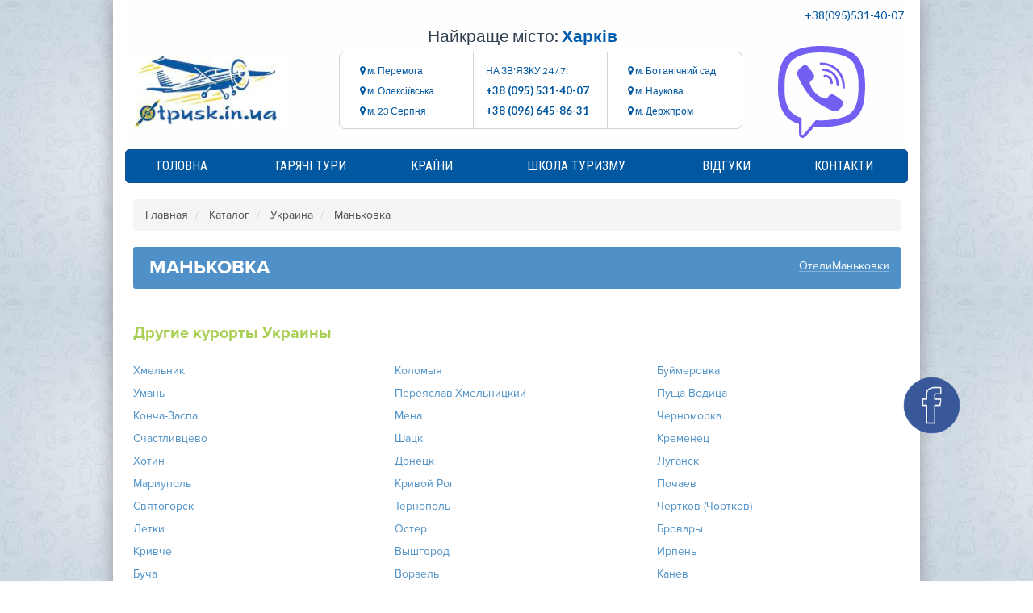

--- FILE ---
content_type: text/html; charset=UTF-8
request_url: https://poehalisnami.kharkov.ua/ref/ukraine/mankovka/
body_size: 23797
content:
<!DOCTYPE html>
<!--[if IE 7 ]>    <html class="ie7 oldie" lang="ru-RU"> <![endif]-->
<!--[if IE 8 ]>    <html class="ie8 oldie" lang="ru-RU"> <![endif]-->
<!--[if IE   ]>    <html class="ie" lang="ru-RU"> <![endif]-->
<!--[if lt IE 9]><script src="https://html5shim.googlecode.com/svn/trunk/html5.js"></script><![endif]-->
<html lang="ru-RU">
<head>
<title>Туры в Маньковка из Харькова | Горящие Путевки 2022 - Поехали с Нами</title>
<!-- Meta Tags -->
<meta http-equiv="X-UA-Compatible" content="IE=Edge"/>
<meta charset="UTF-8">
<meta name="viewport" content="width=device-width, initial-scale=1.0">
<link rel="shortcut icon" href="https://poehalisnami.kharkov.ua/wp-content/uploads/2019/10/240x105-white_background.jpg" type="image/x-icon" />
<!-- CSS for IE -->
<!--[if lte IE 9]>
<link rel="stylesheet" href="css/ie.css" />
<![endif]-->
<!-- HTML5 shim and Respond.js IE8 support of HTML5 elements and media queries -->
<!--[if lt IE 9]>
<script src="https://html5shiv.googlecode.com/svn/trunk/html5.js"></script>
<script src="https://cdnjs.cloudflare.com/ajax/libs/respond.js/1.4.2/respond.js"></script>
<![endif]-->
<style>
.wpcf7-submit{
display:none;
}
.recaptcha-btn{
display:block;
}
.grecaptcha-badge { margin: 10px 0; }
</style>
<script >
var contactform = [];
var checkIfCalled = true;
var renderGoogleInvisibleRecaptchaFront = function() {
// prevent form submit from enter key
jQuery("input[name=_wpcf7]").attr("class","formid");
jQuery('.wpcf7-form').on('keyup keypress', "input", function(e) {
var keyCode = e.keyCode || e.which;
if (keyCode === 13) {
e.preventDefault();
return false;
}
});
jQuery('.wpcf7-submit').each(function(index){
var checkexclude = 0;
var form = jQuery(this).closest('.wpcf7-form');
var value = jQuery(form).find(".formid").val();
// check form exclude from invisible recaptcha
if(checkexclude == 0){
// Hide the form orig submit button
form.find('.wpcf7-submit').hide();
// Fetch class and value of orig submit button
btnClasses = form.find('.wpcf7-submit').attr('class');
btnValue = form.find('.wpcf7-submit').attr('value');
// Add custom button and recaptcha holder
form.find('.wpcf7-submit').after('<input type="button" id="wpcf-custom-btn-'+index+'" class="'+btnClasses+'  recaptcha-btn recaptcha-btn-type-css" value="'+btnValue+'" title="'+btnValue+'" >');
form.append('<div class="recaptcha-holder" id="recaptcha-holder-'+index+'"></div>');
// Recaptcha rendenr from here
var holderId = grecaptcha.render('recaptcha-holder-'+index,{
'sitekey':'6LdNnBIbAAAAAFa5sKnWOBLaPRvATUV-SfTdLqGn',
'size': 'invisible',
'badge' : 'bottomleft', // possible values: bottomright, bottomleft, inline
'callback' : function (recaptchaToken) {
//console.log(recaptchaToken);
var response=jQuery('#recaptcha-holder-'+index).find('.g-recaptcha-response').val();
//console.log(response);
//Remove old response and store new respone
jQuery('#recaptcha-holder-'+index).parent().find(".respose_post").remove();
jQuery('#recaptcha-holder-'+index).after('<input type="hidden" name="g-recaptcha-response"  value="'+response+'" class="respose_post">')
grecaptcha.reset(holderId);
if(typeof customCF7Validator !== 'undefined'){
if(!customCF7Validator(form)){
return;
}
}
// Call default Validator function
else if(contactFormDefaultValidator(form)){
return;
}
else{
// hide the custom button and show orig submit button again and submit the form
jQuery('#wpcf-custom-btn-'+index).hide();
form.find('input[type=submit]').show();
form.find("input[type=submit]").click();
form.find('input[type=submit]').hide();
jQuery('#wpcf-custom-btn-'+index).attr('style','');
}
}
},false);
// action call when click on custom button
jQuery('#wpcf-custom-btn-'+index).click(function(event){
event.preventDefault();
// Call custom validator function
if(typeof customCF7Validator == 'function'){
if(!customCF7Validator(form)){
return false;
}
}
// Call default Validator function
else if(contactFormDefaultValidator(form)){
return false;
}
else if(grecaptcha.getResponse(holderId) != ''){
grecaptcha.reset(holderId);
}
else{
// execute the recaptcha challenge
grecaptcha.execute(holderId);
}
});
}
});
}
</script><script  src="https://www.google.com/recaptcha/api.js?onload=renderGoogleInvisibleRecaptchaFront&render=explicit" async defer></script>
<!-- This site is optimized with the Yoast SEO plugin v15.9.2 - https://yoast.com/wordpress/plugins/seo/ -->
<meta name="description" content="Лучшие горящие туры в Маньковка из Харькова ✈️ турагентство Поехали с Нами ✔️ Доступные цены ✓ Качественный отдых в Маньковка гарантируем ☎ 095-531-40-07" />
<meta name="robots" content="index, follow, max-snippet:-1, max-image-preview:large, max-video-preview:-1" />
<link rel="canonical" href="https://poehalisnami.kharkov.ua/ref/ukraine/mankovka/" />
<meta property="og:locale" content="ru_RU" />
<meta property="og:type" content="article" />
<meta property="og:title" content="Туры в Маньковка из Харькова | Горящие Путевки 2022 - Поехали с Нами" />
<meta property="og:description" content="Лучшие горящие туры в Маньковка из Харькова ✈️ турагентство Поехали с Нами ✔️ Доступные цены ✓ Качественный отдых в Маньковка гарантируем ☎ 095-531-40-07" />
<meta property="og:url" content="https://poehalisnami.kharkov.ua/ref/ukraine/mankovka/" />
<meta property="og:site_name" content="ТурАгенція твого міста! Ukraine" />
<meta property="article:modified_time" content="2021-03-29T14:17:54+00:00" />
<meta property="og:image" content="https://poehalisnami.kharkov.ua/wp-content/uploads/2020/09/poehalisnami-logo3.png" />
<meta property="og:image:width" content="1200" />
<meta property="og:image:height" content="1200" />
<meta name="twitter:card" content="summary_large_image" />
<script type="application/ld+json" class="yoast-schema-graph">{"@context":"https://schema.org","@graph":[{"@type":"Organization","@id":"https://poehalisnami.kharkov.ua/#organization","name":"\u041f\u041e\u0407\u0425\u0410\u041b\u0418 \u0417 \u041d\u0410\u041c\u0418","url":"https://poehalisnami.kharkov.ua/","sameAs":[],"logo":{"@type":"ImageObject","@id":"https://poehalisnami.kharkov.ua/#logo","inLanguage":"ru-RU","url":"https://poehalisnami.kharkov.ua/wp-content/uploads/2020/09/poehalisnami-logo4-e1723647083632.png","width":1200,"height":1200,"caption":"\u041f\u041e\u0407\u0425\u0410\u041b\u0418 \u0417 \u041d\u0410\u041c\u0418"},"image":{"@id":"https://poehalisnami.kharkov.ua/#logo"}},{"@type":"WebSite","@id":"https://poehalisnami.kharkov.ua/#website","url":"https://poehalisnami.kharkov.ua/","name":"\u0422\u0443\u0440\u0410\u0433\u0435\u043d\u0446\u0456\u044f \u0442\u0432\u043e\u0433\u043e \u043c\u0456\u0441\u0442\u0430! Ukraine","description":"\u0422\u0423\u0420\u0410\u0413\u0415\u041d\u0422\u0421\u0422\u0412\u041e \u0412 \u0423\u041a\u0420\u0410\u0407\u041d\u0406 | \u041d\u0410\u0419\u041a\u0420\u0410\u0429\u0406 \u0422\u0423\u0420\u0418 \u0422\u0410 \u0426\u0406\u041d\u0418","publisher":{"@id":"https://poehalisnami.kharkov.ua/#organization"},"potentialAction":[{"@type":"SearchAction","target":"https://poehalisnami.kharkov.ua/?s={search_term_string}","query-input":"required name=search_term_string"}],"inLanguage":"ru-RU"},{"@type":"WebPage","@id":"https://poehalisnami.kharkov.ua/ref/ukraine/mankovka/#webpage","url":"https://poehalisnami.kharkov.ua/ref/ukraine/mankovka/","name":"\u0422\u0443\u0440\u044b \u0432 \u041c\u0430\u043d\u044c\u043a\u043e\u0432\u043a\u0430 \u0438\u0437 \u0425\u0430\u0440\u044c\u043a\u043e\u0432\u0430 | \u0413\u043e\u0440\u044f\u0449\u0438\u0435 \u041f\u0443\u0442\u0435\u0432\u043a\u0438 2022 - \u041f\u043e\u0435\u0445\u0430\u043b\u0438 \u0441 \u041d\u0430\u043c\u0438","isPartOf":{"@id":"https://poehalisnami.kharkov.ua/#website"},"datePublished":"2020-10-22T11:01:33+00:00","dateModified":"2021-03-29T14:17:54+00:00","description":"\u041b\u0443\u0447\u0448\u0438\u0435 \u0433\u043e\u0440\u044f\u0449\u0438\u0435 \u0442\u0443\u0440\u044b \u0432 \u041c\u0430\u043d\u044c\u043a\u043e\u0432\u043a\u0430 \u0438\u0437 \u0425\u0430\u0440\u044c\u043a\u043e\u0432\u0430 \u2708\ufe0f \u0442\u0443\u0440\u0430\u0433\u0435\u043d\u0442\u0441\u0442\u0432\u043e \u041f\u043e\u0435\u0445\u0430\u043b\u0438 \u0441 \u041d\u0430\u043c\u0438 \u2714\ufe0f \u0414\u043e\u0441\u0442\u0443\u043f\u043d\u044b\u0435 \u0446\u0435\u043d\u044b \u2713 \u041a\u0430\u0447\u0435\u0441\u0442\u0432\u0435\u043d\u043d\u044b\u0439 \u043e\u0442\u0434\u044b\u0445 \u0432 \u041c\u0430\u043d\u044c\u043a\u043e\u0432\u043a\u0430 \u0433\u0430\u0440\u0430\u043d\u0442\u0438\u0440\u0443\u0435\u043c \u260e 095-531-40-07","breadcrumb":{"@id":"https://poehalisnami.kharkov.ua/ref/ukraine/mankovka/#breadcrumb"},"inLanguage":"ru-RU","potentialAction":[{"@type":"ReadAction","target":["https://poehalisnami.kharkov.ua/ref/ukraine/mankovka/"]}]},{"@type":"BreadcrumbList","@id":"https://poehalisnami.kharkov.ua/ref/ukraine/mankovka/#breadcrumb","itemListElement":[{"@type":"ListItem","position":1,"item":{"@type":"WebPage","@id":"https://poehalisnami.kharkov.ua/","url":"https://poehalisnami.kharkov.ua/","name":"\u0413\u043b\u0430\u0432\u043d\u0430\u044f \u0441\u0442\u0440\u0430\u043d\u0438\u0446\u0430"}},{"@type":"ListItem","position":2,"item":{"@type":"WebPage","@id":"https://poehalisnami.kharkov.ua/ref/ukraine/mankovka/","url":"https://poehalisnami.kharkov.ua/ref/ukraine/mankovka/","name":"\u041c\u0430\u043d\u044c\u043a\u043e\u0432\u043a\u0430"}}]}]}</script>
<!-- / Yoast SEO plugin. -->
<link rel='dns-prefetch' href='//export.otpusk.com' />
<link rel='dns-prefetch' href='//maxcdn.bootstrapcdn.com' />
<link rel='dns-prefetch' href='//maps.googleapis.com' />
<link rel='dns-prefetch' href='//fonts.googleapis.com' />
<link rel="alternate" type="application/rss+xml" title="ТурАгенція твого міста! Ukraine &raquo; Лента" href="https://poehalisnami.kharkov.ua/feed/" />
<link rel="alternate" type="application/rss+xml" title="ТурАгенція твого міста! Ukraine &raquo; Лента комментариев" href="https://poehalisnami.kharkov.ua/comments/feed/" />
<style class='custom-scrollbar' >@media only screen and (min-width: 1px) {.scroll-main { max-height: 350px; overflow-y: auto; max-width: 100%; white-space: pre-wrap; overflow-x: auto;}}</style><link rel='stylesheet' id='local-bootstrap-css'  href='https://poehalisnami.kharkov.ua/wp-content/plugins/odev-countries-and-resorts/assets/public/css/local-bootstrap.css'  media='all' />
<link rel='stylesheet' id='single-resort-css'  href='https://poehalisnami.kharkov.ua/wp-content/plugins/odev-countries-and-resorts/assets/public/css/single-resort.css'  media='all' />
<link rel='stylesheet' id='wp-block-library-css'  href='https://poehalisnami.kharkov.ua/wp-includes/css/dist/block-library/style.min.css'  media='all' />
<link rel='stylesheet' id='magnific-css'  href='https://poehalisnami.kharkov.ua/wp-content/plugins/comment-images-reloaded/js/magnific.css'  media='all' />
<link rel='stylesheet' id='contact-form-7-css'  href='https://poehalisnami.kharkov.ua/wp-content/plugins/contact-form-7/includes/css/styles.css'  media='all' />
<link rel='stylesheet' id='rs-plugin-settings-css'  href='https://poehalisnami.kharkov.ua/wp-content/plugins/revslider/public/assets/css/settings.css'  media='all' />
<style id='rs-plugin-settings-inline-css' >
#rs-demo-id {}
</style>
<link rel='stylesheet' id='malihu-custom-scrollbar-css-css'  href='https://poehalisnami.kharkov.ua/wp-content/plugins/custom-scrollbar/asset/malihu-custom-scrollbar-plugin/jquery.mCustomScrollbar.min.css'  media='all' />
<link rel='stylesheet' id='trav_style_font_googleapis-css'  href='//fonts.googleapis.com/css?family=Lato%3A300%2C400%2C700%2C900&#038;ver=e903c01d38e804df3c01ae5fd39dce2c'  media='all' />
<link rel='stylesheet' id='trav_style_animate-css'  href='https://poehalisnami.kharkov.ua/wp-content/themes/Travelo/css/animate.min.css'  media='all' />
<link rel='stylesheet' id='trav_style_font_awesome-css'  href='https://poehalisnami.kharkov.ua/wp-content/themes/Travelo/css/font-awesome.min.css'  media='all' />
<link rel='stylesheet' id='trav_style_bootstrap-css'  href='https://poehalisnami.kharkov.ua/wp-content/themes/Travelo/css/bootstrap.min.css'  media='all' />
<link rel='stylesheet' id='trav_style_flexslider-css'  href='https://poehalisnami.kharkov.ua/wp-content/themes/Travelo/js/components/flexslider/flexslider.css'  media='all' />
<link rel='stylesheet' id='trav_style_bxslider-css'  href='https://poehalisnami.kharkov.ua/wp-content/themes/Travelo/js/components/jquery.bxslider/jquery.bxslider.css'  media='all' />
<link rel='stylesheet' id='trav_style_main_style-css'  href='https://poehalisnami.kharkov.ua/wp-content/themes/Travelo/css/style-dark-blue.min.css'  media='all' />
<link rel='stylesheet' id='trav_style_custom-css'  href='https://poehalisnami.kharkov.ua/wp-content/themes/Travelo/css/custom.css'  media='all' />
<style id='trav_style_custom-inline-css' >
#header .logo a, #footer .bottom .logo a, .chaser .logo a, .logo-modal {
background-image: url(https://poehalisnami.kharkov.ua/wp-content/uploads/2024/08/otpusk-logo.jpg);
background-repeat: no-repeat;
display: block;
}
.chaser .logo a {
background-size: auto 20px;
}#page-wrapper { max-width: 1200px; margin: 0 auto; }.exs_search-form{background: #ec6b34 !important;}
</style>
<link rel='stylesheet' id='trav_style_responsive-css'  href='https://poehalisnami.kharkov.ua/wp-content/themes/Travelo/css/responsive.min.css'  media='all' />
<link rel='stylesheet' id='remodal-css-default-css'  href='https://poehalisnami.kharkov.ua/wp-content/themes/Travelo/library/remodal/remodal-default-theme.css'  media='all' />
<link rel='stylesheet' id='remodal-css-css'  href='https://poehalisnami.kharkov.ua/wp-content/themes/Travelo/library/remodal/remodal.css'  media='all' />
<link rel='stylesheet' id='bsf-Defaults-css'  href='https://poehalisnami.kharkov.ua/wp-content/uploads/smile_fonts/Defaults/Defaults.css'  media='all' />
<link rel='stylesheet' id='wp-paginate-css'  href='https://poehalisnami.kharkov.ua/wp-content/plugins/wp-paginate/css/wp-paginate.css'  media='screen' />
<script  src='https://export.otpusk.com/api/session?access_token=29cda-e4338-82ab3-4e784-85f0e&#038;ver=e903c01d38e804df3c01ae5fd39dce2c' id='os-apikey-js'></script>
<script src='//poehalisnami.kharkov.ua/wp-content/cache/wpfc-minified/7agwk0cs/f9y70.js' type="text/javascript"></script>
<!-- <script  src='https://poehalisnami.kharkov.ua/wp-content/themes/Travelo/js/jquery-2.0.2.min.js' id='jquery-js'></script> -->
<!-- <script  src='https://poehalisnami.kharkov.ua/wp-content/plugins/cf7-invisible-recaptcha/js/cf7_invisible_recaptcha.js' id='cf7_invisible_recaptcha_functions-js'></script> -->
<!-- <script  src='https://poehalisnami.kharkov.ua/wp-content/plugins/revslider/public/assets/js/jquery.themepunch.tools.min.js' id='tp-tools-js'></script> -->
<!-- <script  src='https://poehalisnami.kharkov.ua/wp-content/plugins/revslider/public/assets/js/jquery.themepunch.revolution.min.js' id='revmin-js'></script> -->
<!-- <script  src='https://poehalisnami.kharkov.ua/wp-content/themes/Travelo/js/jquery.object-fit.min.js' id='fit-js'></script> -->
<!-- <script  src='https://poehalisnami.kharkov.ua/wp-content/themes/Travelo/js/jquery.maskedinput.min.js' id='maskedinput-js'></script> -->
<!-- <script  src='https://poehalisnami.kharkov.ua/wp-content/themes/Travelo/library/fileuploader/js/pekeUpload.js' id='fileuploader-js'></script> -->
<!-- <script  src='https://poehalisnami.kharkov.ua/wp-content/themes/Travelo/library/autocomplite/jquery.auto-complete.js' id='auto-complete-js'></script> -->
<!-- <script  src='https://poehalisnami.kharkov.ua/wp-content/themes/Travelo/library/remodal/remodal.min.js' id='remodal-js-js'></script> -->
<!-- <script  src='https://poehalisnami.kharkov.ua/wp-content/themes/Travelo/js/my.js' id='my-js'></script> -->
<link rel="https://api.w.org/" href="https://poehalisnami.kharkov.ua/wp-json/" /><link rel="EditURI" type="application/rsd+xml" title="RSD" href="https://poehalisnami.kharkov.ua/xmlrpc.php?rsd" />
<link rel="wlwmanifest" type="application/wlwmanifest+xml" href="https://poehalisnami.kharkov.ua/wp-includes/wlwmanifest.xml" /> 
<link rel='shortlink' href='https://poehalisnami.kharkov.ua/?p=1016670' />
<link rel="alternate" type="application/json+oembed" href="https://poehalisnami.kharkov.ua/wp-json/oembed/1.0/embed?url=https%3A%2F%2Fpoehalisnami.kharkov.ua%2Fref%2Fukraine%2Fmankovka%2F" />
<link rel="alternate" type="text/xml+oembed" href="https://poehalisnami.kharkov.ua/wp-json/oembed/1.0/embed?url=https%3A%2F%2Fpoehalisnami.kharkov.ua%2Fref%2Fukraine%2Fmankovka%2F&#038;format=xml" />
<meta name="generator" content="Powered by WPBakery Page Builder - drag and drop page builder for WordPress."/>
<!--[if lte IE 9]><link rel="stylesheet"  href="https://poehalisnami.kharkov.ua/wp-content/plugins/js_composer/assets/css/vc_lte_ie9.min.css" media="screen"><![endif]--><meta name="generator" content="Powered by Slider Revolution 5.4.6.2 - responsive, Mobile-Friendly Slider Plugin for WordPress with comfortable drag and drop interface." />
<link rel="icon" href="https://poehalisnami.kharkov.ua/wp-content/uploads/2020/08/cropped-admin-ajax_1-1-32x32.png" sizes="32x32" />
<link rel="icon" href="https://poehalisnami.kharkov.ua/wp-content/uploads/2020/08/cropped-admin-ajax_1-1-192x192.png" sizes="192x192" />
<link rel="apple-touch-icon" href="https://poehalisnami.kharkov.ua/wp-content/uploads/2020/08/cropped-admin-ajax_1-1-180x180.png" />
<meta name="msapplication-TileImage" content="https://poehalisnami.kharkov.ua/wp-content/uploads/2020/08/cropped-admin-ajax_1-1-270x270.png" />
<script >function setREVStartSize(e){
try{ var i=jQuery(window).width(),t=9999,r=0,n=0,l=0,f=0,s=0,h=0;					
if(e.responsiveLevels&&(jQuery.each(e.responsiveLevels,function(e,f){f>i&&(t=r=f,l=e),i>f&&f>r&&(r=f,n=e)}),t>r&&(l=n)),f=e.gridheight[l]||e.gridheight[0]||e.gridheight,s=e.gridwidth[l]||e.gridwidth[0]||e.gridwidth,h=i/s,h=h>1?1:h,f=Math.round(h*f),"fullscreen"==e.sliderLayout){var u=(e.c.width(),jQuery(window).height());if(void 0!=e.fullScreenOffsetContainer){var c=e.fullScreenOffsetContainer.split(",");if (c) jQuery.each(c,function(e,i){u=jQuery(i).length>0?u-jQuery(i).outerHeight(!0):u}),e.fullScreenOffset.split("%").length>1&&void 0!=e.fullScreenOffset&&e.fullScreenOffset.length>0?u-=jQuery(window).height()*parseInt(e.fullScreenOffset,0)/100:void 0!=e.fullScreenOffset&&e.fullScreenOffset.length>0&&(u-=parseInt(e.fullScreenOffset,0))}f=u}else void 0!=e.minHeight&&f<e.minHeight&&(f=e.minHeight);e.c.closest(".rev_slider_wrapper").css({height:f})					
}catch(d){console.log("Failure at Presize of Slider:"+d)}
};</script>
<style  id="wp-custom-css">
.fa {
font-family: FontAwesome !important;
}
.comment-list div.avatar img {
margin-top: -15px;
}
.new_t-content-col .new_t-order-col:nth-child(2) {
display: flex;
flex-wrap: wrap;
flex-direction: column;
}
.new_t-content-col .new_t-order-col:nth-child(2) .new_t-order-btn {
width: 100%;
order: 1;
}
.new_t-content-col .new_t-order-col:nth-child(2) span {
width: 100%;
order: 32;
}
.new_t-content-col .new_t-order-col:nth-child(2) .to_checkout{
width: 100%;
order: 2;
}
#facebook {
z-index: 999999999;
}
.country_resort .ajax-loader {
position: absolute;
}
.modal {
z-index: 999999;
}
#header.style4 #main-menu>ul.menu>li>a {
padding-left: 10px;
padding-right: 10px;
}
#header.style4 #main-menu>ul.menu>li:hover>ul {
top: 39px;
right: 0;
z-index: 99999;
}
.comment-image-box .comment-image-reloaded img {
transform: none;
}
#header .logo a {
background: none;
width: 265px;
overflow: hidden;
height: 127px;
}
#header .logo a{
background: none;
}
#header .logo img{
opacity: 1;
width: 100%;
display: block;
height: auto;
max-width: 200px;
margin-top: 30px;
margin-left: 0px;
}
body .hot-block_tiles .hot-wrapper {
margin-top: 0px; /*отступ сверху*/
margin-left: 0px; /*отступ слева*/
margin-bottom: 0px; /*отступ снизу*/
margin-right: -10px !important; /*Внимание!!! должно совпадать с положительным margin-right в .hot-otp-form-wrap ниже*/
}
.hot-block_table .hot-otp-form-wrap{
padding: 15px 5px 0 !important;
margin: 20px 10px 0px !important;
box-shadow: 0 0 10px rgba(0,0,0,0.5) !important;
}
/* Отступы между блоками */
body .hot-block_tiles .hot-otp-form-wrap {
margin-top: 10px; /*отступ сверху*/
margin-right: 10px; /*отступ справа. Внимание!!! должно совпадать с отрицательным значением margin-right в .hot-wrapper выше*/
}
/* Ширина основного блока */
body .hot-block_tiles .hot-otp-img,
body .hot-block_tiles .hot-otp-tour-block {
width: 360px !important; /*(в пределах от 240 до 360 пикселей)*/
}
/* Градиент основного блока */
body .hot-block_tiles .hot-otp-tour-block {
background: -moz-linear-gradient(-10deg, rgba(32,32,32,0.75) 0%, rgba(32,32,32,0) 50%), -moz-linear-gradient(10deg, rgba(32,32,32,0.75) 0%, rgba(32,32,32,0) 50%);
background: -webkit-linear-gradient(-10deg, rgba(32,32,32,0.75) 0%,rgba(32,32,32,0) 50%), -webkit-linear-gradient(10deg, rgba(32,32,32,0.75) 0%,rgba(32,32,32,0) 50%);
background: linear-gradient(170deg, rgba(32,32,32,0.75) 0%,rgba(32,32,32,0) 50%), linear-gradient(10deg, rgba(32,32,32,0.75) 0%,rgba(32,32,32,0) 50%);
}
/* Скругление углов основного блока */
body .hot-block_tiles .hot-otp-form-wrap {
border-radius: 4px;
}
/* Плашка под нижний текст */
body .hot-block_tiles .hot-otp-img:after {
background: rgba(255,0,0,.7); /*фон плашки (цвет, градиент, картинка)*/
height: 0; /*высота плашки, например: height: 73px;*/
}
/* Значение прозрачности фоновой картинки основного блока при наведении */
body .hot-block_tiles .hot-otp-form-wrap:hover .hot-otp-img {
opacity: .8;
}
/*=== Стилизация частей основного блока ===*/
/*== 1. Заголовок блока (верхяя строка, большие буквы) ==*/
body .hot-block_tiles .hot-otp-description {
font-family: arial; /*семейство шрифта*/
font-size: 18px; /*размер шрифта*/
line-height: 21px; /*высота линии*/
font-weight: bold; /*жирный шрифт, для обычного font-weight: normal;*/
font-style: normal; /*без курсива, для курсива font-style: italic;*/
color: #fff !important; /*цвет*/
padding-top: 18px; /*отступ сверху*/
padding-left: 20px; /*отступ слева*/
padding-right: 20px;  /*отступ справа*/
}
/* При наведении мышки на основной блок */
body .hot-block_tiles .hot-otp-tour-block:hover .hot-otp-description {
text-decoration: none !important; /*подчеркивания нет, чтобы было text-decoration: underline*/
color: #fff !important; /*цвет*/
}
/*== 2. Строка под заголовком (буквы поменьше) ==*/
body .hot-block_tiles .hot-otp-place {
font-family: arial; /*семейство шрифта*/
font-size: 13px; /*размер шрифта*/
line-height: 15px; /*высота линии*/
font-weight: bold; /*жирный шрифт, для обычного font-weight: normal;*/
font-style: normal !important; /*без курсива, для курсива font-style: italic*/
color: #fff !important; /*цвет*/
padding-top: 0; /*отступ сверху*/
padding-left: 20px; /*отступ слева*/
padding-right: 20px;  /*отступ справа*/
}
/* При наведении мышки на основной блок */
body .hot-block_tiles .hot-otp-tour-block:hover .hot-otp-place {
text-decoration: none !important; /*подчеркивания нет, чтобы было text-decoration: underline*/
color: #fff !important; /*цвет*/
}
/*== 3. Строка с описанием тура в нижнем левом углу (курсив) ==*/
body .hot-block_tiles .hot-otp-tour-info {
font-family: arial; /*семейство шрифта*/
font-size: 13px; /*размер шрифта*/
line-height: 16px; /*высота линии*/
font-weight: normal; /*обычный шрифт, для жирного font-weight: bold;*/
font-style: italic; /*с курсивом, если без курсива font-style: normal;*/
color: #fff; /*цвет*/  
left: 20px; /*отступ слева*/
bottom: 13px; /*отступ снизу*/
width: 130px; /*ширина блока*/
}
/* При наведении мышки на основной блок */
body .hot-block_tiles .hot-otp-tour-block:hover .hot-otp-tour-info {
text-decoration: none !important; /*подчеркивания нет, чтобы было text-decoration: underline*/
color: #fff !important; /*цвет*/
}
/*== 4. Блок с ценой тура в нижнем правом углу (описание + цена) ==*/
body .hot-block_tiles .hot-price-block {
padding-right: 20px; /*отступ справа*/
padding-bottom: 11px; /*отступ снизу*/
}
/*== 4.1. Блок с ценой тура в нижнем правом углу (описание) ==*/
body .hot-block_tiles .hot-otp-price-count,
body .hot-block_tiles .hot-otp-price-count nobr {
font-family: arial; /*семейство шрифта*/
font-size: 11px; /*размер шрифта*/
line-height: 10px; /*высота линии*/
font-weight: normal; /*обычный шрифт, для жирного font-weight: bold;*/
font-style: normal; /*без курсива, для курсива font-style: italic;*/
color: #fff !important; /*цвет*/
}
body .hot-block_tiles .hot-otp-price-count {
width: 60px; /*ширина блока*/
}
/* При наведении мышки на основной блок */
body .hot-block_tiles .hot-otp-tour-block:hover .hot-otp-price-count,
body .hot-block_tiles .hot-otp-tour-block:hover .hot-otp-price-count nobr {
text-decoration: none !important; /*подчеркивания нет, чтобы было text-decoration: underline*/
color: #fff !important; /*цвет*/
}
/*== 4.2. Блок с ценой тура в нижнем правом углу (цена) ==*/
body .hot-block_tiles .hot-otp-price a {
font-family: arial; /*семейство шрифта*/
font-size: 24px; /*размер шрифта*/
line-height: 28px; /*высота линии*/
font-weight: bold; /*жирный шрифт, для обычного font-weight: normal;*/
font-style: normal; /*без курсива, для курсива font-style: italic;*/
color: #fff !important; /*цвет*/
}
/* При наведении мышки на основной блок */
body .hot-block_tiles .hot-otp-tour-block:hover .hot-otp-price a {
text-decoration: none !important; /*подчеркивания нет, чтобы было text-decoration: underline*/
color: #fff !important; /*цвет*/
}
/* Відступи модуля */
.os-top-countries{
padding: 20px 17px 0;
}
/* Відступи між колонками */
.os-top-countries-image ul{
margin-left: -20px;
}
.os-top-countries-image .os-top-countries-item{
padding-left: 20px;
margin-bottom: 20px;
max-width: 230px;
height: auto;
position: static;
float: none;
}
.os-top-countries-text .os-top-countries-item{
padding-left: 26px;
height: auto;
position: static;
float: none;
}
.os-top-countries-text ul{
margin-left: -26px;
}
/* Стилі туру */
.os-top-countries-text .os-top-countries-item{
margin-bottom: 18px;
max-width: 287px;
}
.os-top-countries-image .os-top-countries-item > a{
box-shadow: 0 0 5px 1px rgba(0,0,0,0.3);
-webkit-transition: all .4s;
-moz-transition: all .4s;
-o-transition: all .4s;
transition: all .4s;
}
.os-top-countries-image .os-top-countries-item > a:hover{
-webkit-filter: contrast(1.2);
filter: contrast(1.2);
}
/* Стилі лінії в текстовій версії */
.os-top-countries-text .os-top-countries-item > a:before{
top: 14px;
left: 35px;
height: 1px;
background-color: #e1e1e1;
}
/* Назва країни */
.os-top-countries-image .os-top-countries-item .os-country-name{
color: #fff;
line-height: 21px;
font-family: sans-serif;
font-size: 18px;
font-weight: 600;
}
.os-top-countries-text .os-top-countries-item .os-country-name{
line-height: 26px;
font-size: 14px;
color: #333;
font-family: sans-serif;
}
/* Блок з ціною */
.os-top-countries-image .os-top-countries-item .os-country-price{
background-color: rgba(239, 125, 12, 0.95);
font-size: 12px;
color: #fff;
font-family: sans-serif;
}
/* "от" */
.os-top-countries-text .os-top-countries-item .os-country-price span:nth-child(1){
font-size: 10px;
color: #7e7e7e;
}
/* число */
.os-top-countries-image .os-top-countries-item .os-country-price span:nth-child(2){
font-weight: bold;
font-size: 20px;
}
.os-top-countries-text .os-top-countries-item .os-country-price span:nth-child(2){
font-size: 16px;
font-weight: bold;
line-height: 26px;
color: #0799ff;
}
/* "$/чел." */
.os-top-countries-text .os-top-countries-item .os-country-price span:nth-child(3){
font-size: 14px;
line-height: 26px;
color: #0799ff;
font-weight: 100;
}
.os-top-countries-text .os-top-countries-item .os-country-price span:nth-child(2){
padding-left: 6px;
}
.os-top-countries-text .os-top-countries-item .os-country-price span:nth-child(2),
.os-top-countries-text .os-top-countries-item .os-country-price span:nth-child(3){
background-color: #fff;
line-height: 26px;
}
.main-navigation .topnav {
display: none;
}
@media (max-width: 991px){
#header .logo img {
height: auto !important;
margin-top: 5px;
max-width: 105px;
}
#header .logo a {
height: 50px;
}
}
@media screen and (min-width: 846px){
.os-top-countries{
padding: 40px 17px 0;
}
}
.os-top-countries-item.small .os-country-price span:nth-child(1) {
top: -2px;
}
.os-top-countries-text .os-top-countries-item.small .os-country-price span:nth-child(2){
position: relative;
top: -4px;
padding-left: 15px;
font-size: 16px;
}
.os-top-countries-text .os-top-countries-item.small .os-country-price span:nth-child(3){
position: absolute;
bottom: 0;
right: 0;
line-height: 12px;
font-size: 12px;
background-color: transparent;
}
.icon-box.style2>i {
font-size: 62px !important;
margin-right: 10px;
color: #ec6b34 !important;
left: 20%;
position: relative;
}
#header {
background: rgba(80, 159, 227, 0.8);
color: #fff;
}
#footer .footer-wrapper{padding:0px !important}
.icon-box.style1>i {    background: #005cab !important;}
.hot-tour-btn{border: 1px solid #004a8b;
border-radius: 3px;
width: 112px;
/* height: 45px; */
position: absolute;
z-index: 999999;
margin-left: 158px;
background: #005298;
color: #fff;
text-align: center;
padding: 10px 0px 10px 0px;
font-weight: bold;
/* text-transform: uppercase; */
font-size: 14px;
margin-top: 13px;
}
#header .mobile-menu .mobile-topnav {
margin: 0 auto;
padding: 0 5px;
display: none;
}
.navbar-static-top > .container > .row.modal-phone{padding-right:0px !important;}
@media (max-width: 480px)
{.hot-tour-btn{
margin-left: 0px;
z-index: 5;
margin-top: -30px;
position: relative;
margin-bottom: 15px;
width: 100%;
left: 0px;
display: none;
}
.container {padding-left:0px !important;
padding-right:0px !important;
}
#header.style4 .logo {
padding-left: 15px !important;}
.header-btn1{margin-right: 30px !important;}
}
@media (max-width: 460px){
#header .logo img {
}
#header .logo a {
width: 155px;
overflow: hidden;
height: 50px;
}
}
@media (max-width: 414px) { 
.new_mobile-form .new_f-ext-btn-container 
{top: -80px !important;}
body .hot-block_tiles .hot-wrapper { margin-right: -25px !important; margin-left: -15px !important; } body .hot-block_tiles .hot-otp-img, body .hot-block_tiles .hot-otp-tour-block { width: 100% !important; } }
@media (max-width: 478px) { .new_m-mobile-form.new_mobile-form .new_f-form { padding: 0 9px;height: 223px; } .new_m-mobile-form.new_mobile-form .new_f-ext-container, .new_m-mobile-form.new_mobile-form .new_f-title { padding-left: 18px; padding-right: 18px; } .new_m-mobile-form.new_mobile-form .new_f-form-submit, .new_m-mobile-form.new_mobile-form .new_f-form-field { width: calc(50% - 12px) !important; margin: 0 6px 14px !important; border-radius: 3px !important; float: left; } .new_m-mobile-form.new_mobile-form .new_f-form-field { border: 1px solid #d4d4d4; } .new_m-mobile-form.new_mobile-form .new_f-search-dates-popup, .new_m-mobile-form.new_mobile-form .new_f-form-field::before { display: none !important; } .new_mobile-form .new_f-form > .clearfix { padding-left: 0; padding-right: 0; } .new_m-mobile-form .new_f-search-dates-wrap { padding: 4px 6px; } .new_m-mobile-form .new_f-search-dates-wrap > svg { display: none; } .new_mobile-form .new_f-ext-btn-container { top: -12px; } .new_f-datepicker-wrap button { white-space: nowrap; padding-left: 1px !important; } .school{margin-top:-28px !important;}}
.school{margin-top:-75px;}
form .form-group{margin-left: 0px;}
textarea{width:100%}
.comment-form-url{display:none;}
.ekskursii{    border-radius: 5px !important;}#header.style4{
z-index: 9999 !important;}
.team .slick-slide img{
-o-object-fit: cover;
}
@media screen and (max-width: 1000px){
.hot-otp-content{
padding-right: 0!important;
}
}
.new_f-dropdown-body{
z-index: 200;
}
.vc_row[data-vc-full-width]{
overflow: visible;
}
@media(max-width: 767px){
form label, input.input-text, input.wpcf7-text, textarea, span.custom-select, input[type="password"], input, button, select, textarea {
font-size: 17px!important;
}	
section#content {
position: relative;
z-index: 9999;
}
}
@media(max-width: 425px){
.new_mobile-form .new_f-ext-btn-container{
top: 5px!important
}
.new_t-content-col .new_t-order-col:nth-child(2) {
width: 150px;
}
}
#content .new_f-dates-container#new_f-dates-container #ui-datepicker-div .ui-datepicker-group-first{
margin-right: 5px!important
}
body #continent-tabs.c-m_search-menu {
width: auto;
display: flex;
overflow: auto;
height: 75px;
}		</style>
<noscript><style > .wpb_animate_when_almost_visible { opacity: 1; }</style></noscript>
<!-- Google Tag Manager -->
<script>(function(w,d,s,l,i){w[l]=w[l]||[];w[l].push({'gtm.start':
new Date().getTime(),event:'gtm.js'});var f=d.getElementsByTagName(s)[0],
j=d.createElement(s),dl=l!='dataLayer'?'&l='+l:'';j.async=true;j.src=
'https://www.googletagmanager.com/gtm.js?id='+i+dl;f.parentNode.insertBefore(j,f);
})(window,document,'script','dataLayer','GTM-PTBCXWKL');</script>
<!-- End Google Tag Manager -->
</head>
<body data-rsssl=1 class="resort-template-default single single-resort postid-1016670 odev-catalog wpb-js-composer js-comp-ver-100 vc_responsive">
<!-- Google Tag Manager (noscript) -->
<noscript><iframe src="https://www.googletagmanager.com/ns.html?id=GTM-PTBCXWKL"
height="0" width="0" style="display:none;visibility:hidden"></iframe></noscript>
<!-- End Google Tag Manager (noscript) -->
<div id="page-wrapper">
<style>
.new_os {z-index:5 !important;}
@media (min-width: 992px){
.logo {width:28%;}
}
</style>
<header id="header" class="navbar-static-top style4">
<div class="container">
<div class="row modal-phone">
<div class="hidden-xs hidden-sm" style="text-align:right;">
<a href="tel:+380955314007" class="header-btn1">+38(095)531-40-07</a>
</div>
<div class="col-xs-12 hidden-md hidden-lg" style="text-align:right;">
<a href="tel:+380955314007" class="header-btn1">+38(095)531-40-07</a>
</div>
</div>
<div class="row">
<div class="logo col-md-4">
<a href="https://poehalisnami.kharkov.ua">
<img src="https://poehalisnami.kharkov.ua/wp-content/uploads/2024/08/otpusk-logo.jpg" alt="ТурАгенція твого міста! Ukraine" class="img-responsive" />
</a>
</div>
<div class="contact-header hidden-xs hidden-sm"><span style="display: inline-block;
position: relative;
left: -340px;
font-size: 21px;
margin-top: -20px;">Найкраще місто: <b style="color:#005cac;">Харків</b></span>
<div class="contact-left col-md-2 hidden-xs hidden-sm" style="margin-left:0px; width:16.66% !important;height: 96px; padding-left: 25px;">
<i class="fa fa-map-marker" aria-hidden="true"></i><span> м. Перемога</span><br>
<i class="fa fa-map-marker" aria-hidden="true"></i><span>  м. Олексіївська</span><br>
<i class="fa fa-map-marker" aria-hidden="true"></i><span>  м. 23 Серпня</span><br>
</div>
<div class="contact-left col-md-2 hidden-xs hidden-sm" style="margin-left:0px; width:16.66% !important; height: 96px; padding-left: 15px;
border-radius: 0;
border-left: 0px;">
НА ЗВ'ЯЗКУ 24 / 7:<br><strong style="font-size:13px;"><a href="tel:+380955314007"><span itemprop="telephone">+38 (095) 531-40-07</span></a><br>
<a href="tel:+380966458631"><span itemprop="telephone">+38 (096) 645-86-31</span></a></strong>
</div>			
<div class="contact-right col-md-2 hidden-xs hidden-sm" style="width:16.66% !important;height: 96px;line-height: 25px; padding-left: 25px;">
<i class="fa fa-map-marker" aria-hidden="true"></i><span> м. Ботанічний сад</span><br>
<i class="fa fa-map-marker" aria-hidden="true"></i><span>  м. Наукова</span><br>
<i class="fa fa-map-marker" aria-hidden="true"></i><span>  м. Держпром</span><br>
</div>
</div> 
<div class="callback col-md-4 hidden-xs hidden-sm" style="width:27%;">
<a target="_blank" href="https://invite.viber.com/?g2=AQB%2FpgYyHUiCMkxfQ2OS8WCPJeN%2FMbgSv1ZFYeZnJr7I8M8juwoA0Du2Na5Su%2Bgn" class="header-btn2"></a>	
</div>
</div>		
</div>
<a href="#mobile-menu-01" data-toggle="collapse" class="mobile-menu-toggle">
Mobile Menu Toggle
</a>
<div class="main-navigation">
<div class="container">
<nav id="main-menu" class="menu-hlavnoe-container"><ul id="menu-hlavnoe" class="menu"><li id="menu-item-1988" class="menu-item menu-item-type-post_type menu-item-object-page menu-item-home menu-item-1988"><a href="https://poehalisnami.kharkov.ua/">Головна</a></li>
<li id="menu-item-1100911" class="menu-item menu-item-type-post_type menu-item-object-page menu-item-1100911"><a href="https://poehalisnami.kharkov.ua/hot-tours/">Гарячі тури</a></li>
<li id="menu-item-1129326" class="menu-item menu-item-type-custom menu-item-object-custom menu-item-has-children menu-item-1129326"><a href="https://www.instagram.com/otpusk.in.ua/">Країни</a>
<ul class="sub-menu ">
<li id="menu-item-1101738" class="menu-item menu-item-type-custom menu-item-object-custom menu-item-1101738"><a href="https://www.instagram.com/otpusk.in.ua/">Туреччина</a></li>
<li id="menu-item-1101735" class="menu-item menu-item-type-custom menu-item-object-custom menu-item-1101735"><a href="https://www.instagram.com/otpusk.in.ua/">Єгипет</a></li>
<li id="menu-item-1102104" class="menu-item menu-item-type-custom menu-item-object-custom menu-item-1102104"><a href="https://www.instagram.com/otpusk.in.ua/">Болгарія</a></li>
<li id="menu-item-1102105" class="menu-item menu-item-type-custom menu-item-object-custom menu-item-1102105"><a href="https://www.instagram.com/otpusk.in.ua/">Чорногорія</a></li>
<li id="menu-item-1102103" class="menu-item menu-item-type-custom menu-item-object-custom menu-item-1102103"><a href="https://www.instagram.com/otpusk.in.ua/">Домінікана</a></li>
</ul>
</li>
<li id="menu-item-1987" class="menu-item menu-item-type-post_type menu-item-object-page menu-item-1987"><a href="https://poehalisnami.kharkov.ua/school-tourism/">Школа туризму</a></li>
<li id="menu-item-2182" class="menu-item menu-item-type-post_type menu-item-object-page menu-item-2182"><a href="https://poehalisnami.kharkov.ua/testimonial/">Відгуки</a></li>
<li id="menu-item-1990" class="menu-item menu-item-type-post_type menu-item-object-page menu-item-1990"><a href="https://poehalisnami.kharkov.ua/contact-us/">Контакти</a></li>
</ul></nav>			<div class="topnav">
<ul class="quick-menu pull-right clearfix">
<li class="ribbon">
<a href="#"></a><ul class="menu mini"><li class="active"><a href="https://poehalisnami.kharkov.ua/ref/ukraine/mankovka/" title=""></a></ul>							</li>
</ul>
</div>
</div>
</div>
<!-- mobile menu -->
<nav id="mobile-menu-01" class="mobile-menu collapse"><ul id="mobile-primary-menu" class="menu"><li class="menu-item menu-item-type-post_type menu-item-object-page menu-item-home menu-item-1988"><a href="https://poehalisnami.kharkov.ua/">Головна</a></li>
<li class="menu-item menu-item-type-post_type menu-item-object-page menu-item-1100911"><a href="https://poehalisnami.kharkov.ua/hot-tours/">Гарячі тури</a></li>
<li class="menu-item menu-item-type-custom menu-item-object-custom menu-item-has-children menu-item-1129326"><a href="https://www.instagram.com/otpusk.in.ua/">Країни</a>
<ul class="sub-menu">
<li class="menu-item menu-item-type-custom menu-item-object-custom menu-item-1101738"><a href="https://www.instagram.com/otpusk.in.ua/">Туреччина</a></li>
<li class="menu-item menu-item-type-custom menu-item-object-custom menu-item-1101735"><a href="https://www.instagram.com/otpusk.in.ua/">Єгипет</a></li>
<li class="menu-item menu-item-type-custom menu-item-object-custom menu-item-1102104"><a href="https://www.instagram.com/otpusk.in.ua/">Болгарія</a></li>
<li class="menu-item menu-item-type-custom menu-item-object-custom menu-item-1102105"><a href="https://www.instagram.com/otpusk.in.ua/">Чорногорія</a></li>
<li class="menu-item menu-item-type-custom menu-item-object-custom menu-item-1102103"><a href="https://www.instagram.com/otpusk.in.ua/">Домінікана</a></li>
</ul>
</li>
<li class="menu-item menu-item-type-post_type menu-item-object-page menu-item-1987"><a href="https://poehalisnami.kharkov.ua/school-tourism/">Школа туризму</a></li>
<li class="menu-item menu-item-type-post_type menu-item-object-page menu-item-2182"><a href="https://poehalisnami.kharkov.ua/testimonial/">Відгуки</a></li>
<li class="menu-item menu-item-type-post_type menu-item-object-page menu-item-1990"><a href="https://poehalisnami.kharkov.ua/contact-us/">Контакти</a></li>
</ul><ul class="mobile-topnav container"><li><a href="https://poehalisnami.kharkov.ua/wp-login.php?redirect_to=https%3A%2F%2Fpoehalisnami.kharkov.ua">LOGIN</a></li><li class="ribbon menu-color-skin"><a href="#"></a><ul class="menu mini"><li class="active"><a href="https://poehalisnami.kharkov.ua/ref/ukraine/mankovka/" title=""></a></ul></li></ul></nav><!-- mobile menu -->
</header>
<div id="travelo-login" class="travelo-modal-box travelo-box">
<div>
<a href="#" class="logo-modal">ТурАгенція твого міста! Ukraine<img src="https://poehalisnami.kharkov.ua/wp-content/uploads/2024/08/otpusk-logo.jpg" alt="ТурАгенція твого міста! Ukraine"></a>
</div>
<form name="loginform" action="https://poehalisnami.kharkov.ua/vhod-poehali/" method="post">
<div class="form-group">
<input type="text" name="log" tabindex="1" class="input-text full-width" placeholder="user name">
</div>
<div class="form-group">
<input type="password" name="pwd" tabindex="2" class="input-text full-width" placeholder="password">
</div>
<div class="form-group">
<a href="https://poehalisnami.kharkov.ua/vhod-poehali/?action=lostpassword" class="forgot-password pull-right">Forgot password?</a>
<div class="checkbox checkbox-inline">
<label>
<input type="checkbox" name="rememberme" tabindex="3" value="forever"> Remember me                    </label>
</div>
</div>
<div class="form-group">
<button tabindex="4" class="button btn-medium btn-login full-width">LOG IN</button>
</div>
<input type="hidden" name="redirect_to" value="https://poehalisnami.kharkov.ua">
</form>
</div>
<div id="primary"
class="content-area from-plugin">
<main id="main"
class="single-resort">
<!-- Catalog breadcrumbs -->
<div class="row">
<div class="col-sm-12">
<ol class="breadcrumb">
<li>
<a href = "https://poehalisnami.kharkov.ua/" >
Главная                </a>               
</li>
<li>
<a href = "https://poehalisnami.kharkov.ua/ref/" >
Каталог                </a>               
</li>
<li>
<a href = "https://poehalisnami.kharkov.ua/ref/ukraine/" >
Украина                </a>
</li>
<li>
<span>
Маньковка                </span>
</li>
</ol>
</div>
</div>
<!-- Resort page header-->
<div class="resort-title-container clearfix">
<h1 class="resort-map-title">Маньковка</h1>
<a href="/ref/ukraine/mankovka/hotels">ОтелиМаньковки</a>
</div>
<article id="post-1016670" class="post-1016670 resort type-resort status-publish hentry">
<!-- General Info and first part of decription	-->
<!-- OnSite Hot Tours Module -->
<!-- Second part of desription -->
<!-- OnSite Search Module -->
<!-- Popular resorts -->
<div class="resorts-container">
<div class="section-title all-resorts-title">Другие курорты Украины</div>
<div class="resorts-items">
<div class="all-resorts-item no-price">
<div>
<a href="https://poehalisnami.kharkov.ua/ref/ukraine/hmelnik/">
Хмельник                                        </a>
<span></span>
</div>
</div>
<div class="all-resorts-item no-price">
<div>
<a href="https://poehalisnami.kharkov.ua/ref/ukraine/kolomyja/">
Коломыя                                        </a>
<span></span>
</div>
</div>
<div class="all-resorts-item no-price">
<div>
<a href="https://poehalisnami.kharkov.ua/ref/ukraine/bujmerovka/">
Буймеровка                                        </a>
<span></span>
</div>
</div>
<div class="all-resorts-item no-price">
<div>
<a href="https://poehalisnami.kharkov.ua/ref/ukraine/uman/">
Умань                                        </a>
<span></span>
</div>
</div>
<div class="all-resorts-item no-price">
<div>
<a href="https://poehalisnami.kharkov.ua/ref/ukraine/perejaslav_hmelnickiy/">
Переяслав-Хмельницкий                                        </a>
<span></span>
</div>
</div>
<div class="all-resorts-item no-price">
<div>
<a href="https://poehalisnami.kharkov.ua/ref/ukraine/puscha_vodica/">
Пуща-Водица                                        </a>
<span></span>
</div>
</div>
<div class="all-resorts-item no-price">
<div>
<a href="https://poehalisnami.kharkov.ua/ref/ukraine/koncha_zaspa/">
Конча-Заспа                                        </a>
<span></span>
</div>
</div>
<div class="all-resorts-item no-price">
<div>
<a href="https://poehalisnami.kharkov.ua/ref/ukraine/mena/">
Мена                                        </a>
<span></span>
</div>
</div>
<div class="all-resorts-item no-price">
<div>
<a href="https://poehalisnami.kharkov.ua/ref/ukraine/chernomorka/">
Черноморка                                        </a>
<span></span>
</div>
</div>
<div class="all-resorts-item no-price">
<div>
<a href="https://poehalisnami.kharkov.ua/ref/ukraine/schastlivtsevo/">
Счастливцево                                        </a>
<span></span>
</div>
</div>
<div class="all-resorts-item no-price">
<div>
<a href="https://poehalisnami.kharkov.ua/ref/ukraine/shatsk/">
Шацк                                        </a>
<span></span>
</div>
</div>
<div class="all-resorts-item no-price">
<div>
<a href="https://poehalisnami.kharkov.ua/ref/ukraine/kremenec/">
Кременец                                        </a>
<span></span>
</div>
</div>
<div class="all-resorts-item no-price">
<div>
<a href="https://poehalisnami.kharkov.ua/ref/ukraine/hotin/">
Хотин                                        </a>
<span></span>
</div>
</div>
<div class="all-resorts-item no-price">
<div>
<a href="https://poehalisnami.kharkov.ua/ref/ukraine/doneck/">
Донецк                                        </a>
<span></span>
</div>
</div>
<div class="all-resorts-item no-price">
<div>
<a href="https://poehalisnami.kharkov.ua/ref/ukraine/lugansk/">
Луганск                                        </a>
<span></span>
</div>
</div>
<div class="all-resorts-item no-price">
<div>
<a href="https://poehalisnami.kharkov.ua/ref/ukraine/mariupol/">
Мариуполь                                        </a>
<span></span>
</div>
</div>
<div class="all-resorts-item no-price">
<div>
<a href="https://poehalisnami.kharkov.ua/ref/ukraine/krivoy_rog/">
Кривой Рог                                        </a>
<span></span>
</div>
</div>
<div class="all-resorts-item no-price">
<div>
<a href="https://poehalisnami.kharkov.ua/ref/ukraine/pochaev/">
Почаев                                        </a>
<span></span>
</div>
</div>
<div class="all-resorts-item no-price">
<div>
<a href="https://poehalisnami.kharkov.ua/ref/ukraine/svjatogorsk/">
Святогорск                                        </a>
<span></span>
</div>
</div>
<div class="all-resorts-item no-price">
<div>
<a href="https://poehalisnami.kharkov.ua/ref/ukraine/ternopol/">
Тернополь                                        </a>
<span></span>
</div>
</div>
<div class="all-resorts-item no-price">
<div>
<a href="https://poehalisnami.kharkov.ua/ref/ukraine/chortkov/">
Чертков (Чортков)                                        </a>
<span></span>
</div>
</div>
<div class="all-resorts-item no-price">
<div>
<a href="https://poehalisnami.kharkov.ua/ref/ukraine/letki/">
Летки                                        </a>
<span></span>
</div>
</div>
<div class="all-resorts-item no-price">
<div>
<a href="https://poehalisnami.kharkov.ua/ref/ukraine/oster/">
Остер                                        </a>
<span></span>
</div>
</div>
<div class="all-resorts-item no-price">
<div>
<a href="https://poehalisnami.kharkov.ua/ref/ukraine/brovary/">
Бровары                                        </a>
<span></span>
</div>
</div>
<div class="all-resorts-item no-price">
<div>
<a href="https://poehalisnami.kharkov.ua/ref/ukraine/krivche/">
Кривче                                        </a>
<span></span>
</div>
</div>
<div class="all-resorts-item no-price">
<div>
<a href="https://poehalisnami.kharkov.ua/ref/ukraine/vyshgorod/">
Вышгород                                        </a>
<span></span>
</div>
</div>
<div class="all-resorts-item no-price">
<div>
<a href="https://poehalisnami.kharkov.ua/ref/ukraine/irpen/">
Ирпень                                        </a>
<span></span>
</div>
</div>
<div class="all-resorts-item no-price">
<div>
<a href="https://poehalisnami.kharkov.ua/ref/ukraine/bucha/">
Буча                                        </a>
<span></span>
</div>
</div>
<div class="all-resorts-item no-price">
<div>
<a href="https://poehalisnami.kharkov.ua/ref/ukraine/vorzel/">
Ворзель                                        </a>
<span></span>
</div>
</div>
<div class="all-resorts-item no-price">
<div>
<a href="https://poehalisnami.kharkov.ua/ref/ukraine/kanev/">
Канев                                        </a>
<span></span>
</div>
</div>
<div class="all-resorts-item no-price">
<div>
<a href="https://poehalisnami.kharkov.ua/ref/ukraine/korsun_shevchenkovskiy/">
Корсунь-Шевченковский                                        </a>
<span></span>
</div>
</div>
<div class="all-resorts-item no-price">
<div>
<a href="https://poehalisnami.kharkov.ua/ref/ukraine/satanov/">
Сатанов                                        </a>
<span></span>
</div>
</div>
<div class="all-resorts-item no-price">
<div>
<a href="https://poehalisnami.kharkov.ua/ref/ukraine/jazlovec/">
Язловец                                        </a>
<span></span>
</div>
</div>
<div class="all-resorts-item no-price">
<div>
<a href="https://poehalisnami.kharkov.ua/ref/ukraine/poltava/">
Полтава                                        </a>
<span></span>
</div>
</div>
<div class="all-resorts-item no-price">
<div>
<a href="https://poehalisnami.kharkov.ua/ref/ukraine/zaleschiki/">
Залещики                                        </a>
<span></span>
</div>
</div>
<div class="all-resorts-item no-price">
<div>
<a href="https://poehalisnami.kharkov.ua/ref/ukraine/buchach/">
Бучач                                        </a>
<span></span>
</div>
</div>
<div class="all-resorts-item no-price">
<div>
<a href="https://poehalisnami.kharkov.ua/ref/ukraine/monastyriska/">
Монастыриска                                        </a>
<span></span>
</div>
</div>
<div class="all-resorts-item no-price">
<div>
<a href="https://poehalisnami.kharkov.ua/ref/ukraine/cherkassy/">
Черкассы                                        </a>
<span></span>
</div>
</div>
<div class="all-resorts-item no-price">
<div>
<a href="https://poehalisnami.kharkov.ua/ref/ukraine/sumy/">
Сумы                                        </a>
<span></span>
</div>
</div>
<div class="all-resorts-item no-price">
<div>
<a href="https://poehalisnami.kharkov.ua/ref/ukraine/nikolaev/">
Николаев                                        </a>
<span></span>
</div>
</div>
<div class="all-resorts-item no-price">
<div>
<a href="https://poehalisnami.kharkov.ua/ref/ukraine/dubno/">
Дубно                                        </a>
<span></span>
</div>
</div>
<div class="all-resorts-item no-price">
<div>
<a href="https://poehalisnami.kharkov.ua/ref/ukraine/verhovnja/">
Верховня                                        </a>
<span></span>
</div>
</div>
<div class="all-resorts-item no-price">
<div>
<a href="https://poehalisnami.kharkov.ua/ref/ukraine/rovno/">
Ровно                                        </a>
<span></span>
</div>
</div>
<div class="all-resorts-item no-price">
<div>
<a href="https://poehalisnami.kharkov.ua/ref/ukraine/tetiev/">
Тетиев                                        </a>
<span></span>
</div>
</div>
<div class="all-resorts-item no-price">
<div>
<a href="https://poehalisnami.kharkov.ua/ref/ukraine/tulchin/">
Тульчин                                        </a>
<span></span>
</div>
</div>
<div class="all-resorts-item no-price">
<div>
<a href="https://poehalisnami.kharkov.ua/ref/ukraine/lisichansk/">
Лисичанск                                        </a>
<span></span>
</div>
</div>
<div class="all-resorts-item no-price">
<div>
<a href="https://poehalisnami.kharkov.ua/ref/ukraine/nemirov/">
Немиров                                        </a>
<span></span>
</div>
</div>
<div class="all-resorts-item no-price">
<div>
<a href="https://poehalisnami.kharkov.ua/ref/ukraine/vilkovo/">
Вилково                                        </a>
<span></span>
</div>
</div>
<div class="all-resorts-item no-price">
<div>
<a href="https://poehalisnami.kharkov.ua/ref/ukraine/herson/">
Херсон                                        </a>
<span></span>
</div>
</div>
<div class="all-resorts-item no-price">
<div>
<a href="https://poehalisnami.kharkov.ua/ref/ukraine/pervomajsk/">
Первомайск                                        </a>
<span></span>
</div>
</div>
<div class="all-resorts-item no-price">
<div>
<a href="https://poehalisnami.kharkov.ua/ref/ukraine/hmelnickiy/">
Хмельницкий                                        </a>
<span></span>
</div>
</div>
<div class="all-resorts-item no-price">
<div>
<a href="https://poehalisnami.kharkov.ua/ref/ukraine/sedovo/">
Седово                                        </a>
<span></span>
</div>
</div>
<div class="all-resorts-item no-price">
<div>
<a href="https://poehalisnami.kharkov.ua/ref/ukraine/luck/">
Луцк                                        </a>
<span></span>
</div>
</div>
<div class="all-resorts-item no-price">
<div>
<a href="https://poehalisnami.kharkov.ua/ref/ukraine/krymno/">
Крымное                                        </a>
<span></span>
</div>
</div>
<div class="all-resorts-item no-price">
<div>
<a href="https://poehalisnami.kharkov.ua/ref/ukraine/melekino/">
Мелекино                                        </a>
<span></span>
</div>
</div>
<div class="all-resorts-item no-price">
<div>
<a href="https://poehalisnami.kharkov.ua/ref/ukraine/urzuf/">
Урзуф                                        </a>
<span></span>
</div>
</div>
<div class="all-resorts-item no-price">
<div>
<a href="https://poehalisnami.kharkov.ua/ref/ukraine/korec/">
Корец                                        </a>
<span></span>
</div>
</div>
<div class="all-resorts-item no-price">
<div>
<a href="https://poehalisnami.kharkov.ua/ref/ukraine/terebovlja/">
Теребовля                                        </a>
<span></span>
</div>
</div>
<div class="all-resorts-item no-price">
<div>
<a href="https://poehalisnami.kharkov.ua/ref/ukraine/primorsk/">
Приморск                                        </a>
<span></span>
</div>
</div>
<div class="all-resorts-item no-price">
<div>
<a href="https://poehalisnami.kharkov.ua/ref/ukraine/dobromyl/">
Добромыль                                        </a>
<span></span>
</div>
</div>
<div class="all-resorts-item no-price">
<div>
<a href="https://poehalisnami.kharkov.ua/ref/ukraine/gluhov/">
Глухов                                        </a>
<span></span>
</div>
</div>
<div class="all-resorts-item no-price">
<div>
<a href="https://poehalisnami.kharkov.ua/ref/ukraine/zbarazh/">
Збараж                                        </a>
<span></span>
</div>
</div>
<div class="all-resorts-item no-price">
<div>
<a href="https://poehalisnami.kharkov.ua/ref/ukraine/novgorod_severskiy/">
Новгород-Северский                                        </a>
<span></span>
</div>
</div>
<div class="all-resorts-item no-price">
<div>
<a href="https://poehalisnami.kharkov.ua/ref/ukraine/brody/">
Броды                                        </a>
<span></span>
</div>
</div>
<div class="all-resorts-item no-price">
<div>
<a href="https://poehalisnami.kharkov.ua/ref/ukraine/fruzinovka/">
Фрузиновка                                        </a>
<span></span>
</div>
</div>
<div class="all-resorts-item no-price">
<div>
<a href="https://poehalisnami.kharkov.ua/ref/ukraine/priluki/">
Прилуки                                        </a>
<span></span>
</div>
</div>
<div class="all-resorts-item no-price">
<div>
<a href="https://poehalisnami.kharkov.ua/ref/ukraine/shklo/">
Шкло                                        </a>
<span></span>
</div>
</div>
<div class="all-resorts-item no-price">
<div>
<a href="https://poehalisnami.kharkov.ua/ref/ukraine/skalat/">
Скалат                                        </a>
<span></span>
</div>
</div>
<div class="all-resorts-item no-price">
<div>
<a href="https://poehalisnami.kharkov.ua/ref/ukraine/zhitomir/">
Житомир                                        </a>
<span></span>
</div>
</div>
<div class="all-resorts-item no-price">
<div>
<a href="https://poehalisnami.kharkov.ua/ref/ukraine/olika/">
Олика                                        </a>
<span></span>
</div>
</div>
<div class="all-resorts-item no-price">
<div>
<a href="https://poehalisnami.kharkov.ua/ref/ukraine/starokonstantinov/">
Староконстантинов                                        </a>
<span></span>
</div>
</div>
<div class="all-resorts-item no-price">
<div>
<a href="https://poehalisnami.kharkov.ua/ref/ukraine/fastov/">
Фастов                                        </a>
<span></span>
</div>
</div>
<div class="all-resorts-item no-price">
<div>
<a href="https://poehalisnami.kharkov.ua/ref/ukraine/vladimir_volynskiy/">
Владимир-Волынский                                        </a>
<span></span>
</div>
</div>
<div class="all-resorts-item no-price">
<div>
<a href="https://poehalisnami.kharkov.ua/ref/ukraine/ilichevsk/">
Ильичевск                                        </a>
<span></span>
</div>
</div>
<div class="all-resorts-item no-price">
<div>
<a href="https://poehalisnami.kharkov.ua/ref/ukraine/kirovograd/">
Кировоград                                        </a>
<span></span>
</div>
</div>
<div class="all-resorts-item no-price">
<div>
<a href="https://poehalisnami.kharkov.ua/ref/ukraine/korostyshev/">
Коростышев                                        </a>
<span></span>
</div>
</div>
<div class="all-resorts-item no-price">
<div>
<a href="https://poehalisnami.kharkov.ua/ref/ukraine/zolochev/">
Золочев                                        </a>
<span></span>
</div>
</div>
<div class="all-resorts-item no-price">
<div>
<a href="https://poehalisnami.kharkov.ua/ref/ukraine/olesko/">
Олеско                                        </a>
<span></span>
</div>
</div>
<div class="all-resorts-item no-price">
<div>
<a href="https://poehalisnami.kharkov.ua/ref/ukraine/izjum/">
Изюм                                        </a>
<span></span>
</div>
</div>
<div class="all-resorts-item no-price">
<div>
<a href="https://poehalisnami.kharkov.ua/ref/ukraine/genichesk/">
Геническ                                        </a>
<span></span>
</div>
</div>
<div class="all-resorts-item no-price">
<div>
<a href="https://poehalisnami.kharkov.ua/ref/ukraine/putivl/">
Путивль                                        </a>
<span></span>
</div>
</div>
<div class="all-resorts-item no-price">
<div>
<a href="https://poehalisnami.kharkov.ua/ref/ukraine/kozelec/">
Козелец                                        </a>
<span></span>
</div>
</div>
<div class="all-resorts-item no-price">
<div>
<a href="https://poehalisnami.kharkov.ua/ref/ukraine/ljuboml/">
Любомль                                        </a>
<span></span>
</div>
</div>
<div class="all-resorts-item no-price">
<div>
<a href="https://poehalisnami.kharkov.ua/ref/ukraine/melitopol/">
Мелитополь                                        </a>
<span></span>
</div>
</div>
<div class="all-resorts-item no-price">
<div>
<a href="https://poehalisnami.kharkov.ua/ref/ukraine/kremennaja/">
Кременная                                        </a>
<span></span>
</div>
</div>
<div class="all-resorts-item no-price">
<div>
<a href="https://poehalisnami.kharkov.ua/ref/ukraine/nezhin/">
Нежин                                        </a>
<span></span>
</div>
</div>
<div class="all-resorts-item no-price">
<div>
<a href="https://poehalisnami.kharkov.ua/ref/ukraine/obuhov/">
Обухов                                        </a>
<span></span>
</div>
</div>
<div class="all-resorts-item no-price">
<div>
<a href="https://poehalisnami.kharkov.ua/ref/ukraine/korosten/">
Коростень                                        </a>
<span></span>
</div>
</div>
<div class="all-resorts-item no-price">
<div>
<a href="https://poehalisnami.kharkov.ua/ref/ukraine/lemeshi/">
Лемеши                                        </a>
<span></span>
</div>
</div>
<div class="all-resorts-item no-price">
<div>
<a href="https://poehalisnami.kharkov.ua/ref/ukraine/vasilkov/">
Васильков                                        </a>
<span></span>
</div>
</div>
<div class="all-resorts-item no-price">
<div>
<a href="https://poehalisnami.kharkov.ua/ref/ukraine/trostjanec-2/">
Тростянец                                        </a>
<span></span>
</div>
</div>
<div class="all-resorts-item no-price">
<div>
<a href="https://poehalisnami.kharkov.ua/ref/ukraine/sokirincy/">
Сокиринцы                                        </a>
<span></span>
</div>
</div>
<div class="all-resorts-item no-price">
<div>
<a href="https://poehalisnami.kharkov.ua/ref/ukraine/kachanovka/">
Качановка                                        </a>
<span></span>
</div>
</div>
<div class="all-resorts-item no-price">
<div>
<a href="https://poehalisnami.kharkov.ua/ref/ukraine/zarvanica/">
Зарваница                                        </a>
<span></span>
</div>
</div>
<div class="all-resorts-item no-price">
<div>
<a href="https://poehalisnami.kharkov.ua/ref/ukraine/rogatyn/">
Рогатин                                        </a>
<span></span>
</div>
</div>
<div class="all-resorts-item no-price">
<div>
<a href="https://poehalisnami.kharkov.ua/ref/ukraine/galich/">
Галич                                        </a>
<span></span>
</div>
</div>
<div class="all-resorts-item no-price">
<div>
<a href="https://poehalisnami.kharkov.ua/ref/ukraine/gogolevo/">
Гоголево                                        </a>
<span></span>
</div>
</div>
<div class="all-resorts-item no-price">
<div>
<a href="https://poehalisnami.kharkov.ua/ref/ukraine/pavlograd/">
Павлоград                                        </a>
<span></span>
</div>
</div>
<div class="all-resorts-item no-price">
<div>
<a href="https://poehalisnami.kharkov.ua/ref/ukraine/zhovkva/">
Жолква                                        </a>
<span></span>
</div>
</div>
<div class="all-resorts-item no-price">
<div>
<a href="https://poehalisnami.kharkov.ua/ref/ukraine/krehov/">
Крехов                                        </a>
<span></span>
</div>
</div>
<div class="all-resorts-item no-price">
<div>
<a href="https://poehalisnami.kharkov.ua/ref/ukraine/golaja_pristan/">
Голая Пристань                                        </a>
<span></span>
</div>
</div>
<div class="all-resorts-item no-price">
<div>
<a href="https://poehalisnami.kharkov.ua/ref/ukraine/drogobych/">
Дрогобыч                                        </a>
<span></span>
</div>
</div>
<div class="all-resorts-item no-price">
<div>
<a href="https://poehalisnami.kharkov.ua/ref/ukraine/podgorcy/">
Подгорцы                                        </a>
<span></span>
</div>
</div>
<div class="all-resorts-item no-price">
<div>
<a href="https://poehalisnami.kharkov.ua/ref/ukraine/horol/">
Хорол                                        </a>
<span></span>
</div>
</div>
<div class="all-resorts-item no-price">
<div>
<a href="https://poehalisnami.kharkov.ua/ref/ukraine/pripjat/">
Припять                                        </a>
<span></span>
</div>
</div>
<div class="all-resorts-item no-price">
<div>
<a href="https://poehalisnami.kharkov.ua/ref/ukraine/chernobyl/">
Чернобыль                                        </a>
<span></span>
</div>
</div>
<div class="all-resorts-item no-price">
<div>
<a href="https://poehalisnami.kharkov.ua/ref/ukraine/klavdievo_tarasovo/">
Клавдиево-Тарасово                                        </a>
<span></span>
</div>
</div>
<div class="all-resorts-item no-price">
<div>
<a href="https://poehalisnami.kharkov.ua/ref/ukraine/ukrainka/">
Украинка                                        </a>
<span></span>
</div>
</div>
<div class="all-resorts-item no-price">
<div>
<a href="https://poehalisnami.kharkov.ua/ref/ukraine/enakievo/">
Енакиево                                        </a>
<span></span>
</div>
</div>
<div class="all-resorts-item no-price">
<div>
<a href="https://poehalisnami.kharkov.ua/ref/ukraine/dneprodzerzhinsk/">
Днепродзержинск                                        </a>
<span></span>
</div>
</div>
<div class="all-resorts-item no-price">
<div>
<a href="https://poehalisnami.kharkov.ua/ref/ukraine/dikanka/">
Диканька                                        </a>
<span></span>
</div>
</div>
<div class="all-resorts-item no-price">
<div>
<a href="https://poehalisnami.kharkov.ua/ref/ukraine/oposhnja/">
Опошня                                        </a>
<span></span>
</div>
</div>
<div class="all-resorts-item no-price">
<div>
<a href="https://poehalisnami.kharkov.ua/ref/ukraine/vishnevec/">
Вишневец                                        </a>
<span></span>
</div>
</div>
<div class="all-resorts-item no-price">
<div>
<a href="https://poehalisnami.kharkov.ua/ref/ukraine/zhmerinka/">
Жмеринка                                        </a>
<span></span>
</div>
</div>
<div class="all-resorts-item no-price">
<div>
<a href="https://poehalisnami.kharkov.ua/ref/ukraine/shargorod/">
Шаргород                                        </a>
<span></span>
</div>
</div>
<div class="all-resorts-item no-price">
<div>
<a href="https://poehalisnami.kharkov.ua/ref/ukraine/mogilevpodolskiy/">
Могилев-Подольский                                        </a>
<span></span>
</div>
</div>
<div class="all-resorts-item no-price">
<div>
<a href="https://poehalisnami.kharkov.ua/ref/ukraine/korop/">
Короп                                        </a>
<span></span>
</div>
</div>
<div class="all-resorts-item no-price">
<div>
<a href="https://poehalisnami.kharkov.ua/ref/ukraine/strizhavka/">
Стрижавка                                        </a>
<span></span>
</div>
</div>
<div class="all-resorts-item no-price">
<div>
<a href="https://poehalisnami.kharkov.ua/ref/ukraine/murafa/">
Мурафа                                        </a>
<span></span>
</div>
</div>
<div class="all-resorts-item no-price">
<div>
<a href="https://poehalisnami.kharkov.ua/ref/ukraine/busha/">
Буша                                        </a>
<span></span>
</div>
</div>
<div class="all-resorts-item no-price">
<div>
<a href="https://poehalisnami.kharkov.ua/ref/ukraine/voronovica/">
Вороновица                                        </a>
<span></span>
</div>
</div>
<div class="all-resorts-item no-price">
<div>
<a href="https://poehalisnami.kharkov.ua/ref/ukraine/ljadova/">
Лядова                                        </a>
<span></span>
</div>
</div>
<div class="all-resorts-item no-price">
<div>
<a href="https://poehalisnami.kharkov.ua/ref/ukraine/striy/">
Стрый                                        </a>
<span></span>
</div>
</div>
<div class="all-resorts-item no-price">
<div>
<a href="https://poehalisnami.kharkov.ua/ref/ukraine/severodoneck/">
Северодонецк                                        </a>
<span></span>
</div>
</div>
<div class="all-resorts-item no-price">
<div>
<a href="https://poehalisnami.kharkov.ua/ref/ukraine/konotop/">
Конотоп                                        </a>
<span></span>
</div>
</div>
<div class="all-resorts-item no-price">
<div>
<a href="https://poehalisnami.kharkov.ua/ref/ukraine/kovel/">
Ковель                                        </a>
<span></span>
</div>
</div>
<div class="all-resorts-item no-price">
<div>
<a href="https://poehalisnami.kharkov.ua/ref/ukraine/ratnoe/">
Ратно                                        </a>
<span></span>
</div>
</div>
<div class="all-resorts-item no-price">
<div>
<a href="https://poehalisnami.kharkov.ua/ref/ukraine/olevsk/">
Олевск                                        </a>
<span></span>
</div>
</div>
<div class="all-resorts-item no-price">
<div>
<a href="https://poehalisnami.kharkov.ua/ref/ukraine/rzhischev/">
Ржищев                                        </a>
<span></span>
</div>
</div>
<div class="all-resorts-item no-price">
<div>
<a href="https://poehalisnami.kharkov.ua/ref/ukraine/tripole/">
Триполье                                        </a>
<span></span>
</div>
</div>
<div class="all-resorts-item no-price">
<div>
<a href="https://poehalisnami.kharkov.ua/ref/ukraine/ovruch/">
Овруч                                        </a>
<span></span>
</div>
</div>
<div class="all-resorts-item no-price">
<div>
<a href="https://poehalisnami.kharkov.ua/ref/ukraine/sagi/">
Саги                                        </a>
<span></span>
</div>
</div>
<div class="all-resorts-item no-price">
<div>
<a href="https://poehalisnami.kharkov.ua/ref/ukraine/cjurupinsk/">
Цюрупинск                                        </a>
<span></span>
</div>
</div>
<div class="all-resorts-item no-price">
<div>
<a href="https://poehalisnami.kharkov.ua/ref/ukraine/holodnyy_jar/">
Холодный Яр                                        </a>
<span></span>
</div>
</div>
<div class="all-resorts-item no-price">
<div>
<a href="https://poehalisnami.kharkov.ua/ref/ukraine/chigirin/">
Чигирин                                        </a>
<span></span>
</div>
</div>
<div class="all-resorts-item no-price">
<div>
<a href="https://poehalisnami.kharkov.ua/ref/ukraine/subotov/">
Суботов                                        </a>
<span></span>
</div>
</div>
<div class="all-resorts-item no-price">
<div>
<a href="https://poehalisnami.kharkov.ua/ref/ukraine/talnoe/">
Тальное                                        </a>
<span></span>
</div>
</div>
<div class="all-resorts-item no-price">
<div>
<a href="https://poehalisnami.kharkov.ua/ref/ukraine/soledar/">
Соледар                                        </a>
<span></span>
</div>
</div>
<div class="all-resorts-item no-price">
<div>
<a href="https://poehalisnami.kharkov.ua/ref/ukraine/sednev/">
Седнев                                        </a>
<span></span>
</div>
</div>
<div class="all-resorts-item no-price">
<div>
<a href="https://poehalisnami.kharkov.ua/ref/ukraine/borschev/">
Борщев                                        </a>
<span></span>
</div>
</div>
<div class="all-resorts-item no-price">
<div>
<a href="https://poehalisnami.kharkov.ua/ref/ukraine/stebljev/">
Стеблев                                        </a>
<span></span>
</div>
</div>
<div class="all-resorts-item no-price">
<div>
<a href="https://poehalisnami.kharkov.ua/ref/ukraine/vygraev/">
Выграев                                        </a>
<span></span>
</div>
</div>
<div class="all-resorts-item no-price">
<div>
<a href="https://poehalisnami.kharkov.ua/ref/ukraine/krivoe_ozero/">
Кривое Озеро                                        </a>
<span></span>
</div>
</div>
<div class="all-resorts-item no-price">
<div>
<a href="https://poehalisnami.kharkov.ua/ref/ukraine/nikopol/">
Никополь                                        </a>
<span></span>
</div>
</div>
<div class="all-resorts-item no-price">
<div>
<a href="https://poehalisnami.kharkov.ua/ref/ukraine/bolshie_sorochincy/">
Большие Сорочинцы                                        </a>
<span></span>
</div>
</div>
<div class="all-resorts-item no-price">
<div>
<a href="https://poehalisnami.kharkov.ua/ref/ukraine/belaja_cerkov/">
Белая Церковь                                        </a>
<span></span>
</div>
</div>
<div class="all-resorts-item no-price">
<div>
<a href="https://poehalisnami.kharkov.ua/ref/ukraine/berdichev/">
Бердичев                                        </a>
<span></span>
</div>
</div>
<div class="all-resorts-item no-price">
<div>
<a href="https://poehalisnami.kharkov.ua/ref/ukraine/berezhany/">
Бережаны                                        </a>
<span></span>
</div>
</div>
<div class="all-resorts-item no-price">
<div>
<a href="https://poehalisnami.kharkov.ua/ref/ukraine/askanija_nova/">
Аскания-Нова                                        </a>
<span></span>
</div>
</div>
<div class="all-resorts-item no-price">
<div>
<a href="https://poehalisnami.kharkov.ua/ref/ukraine/borispol/">
Борисполь                                        </a>
<span></span>
</div>
</div>
<div class="all-resorts-item no-price">
<div>
<a href="https://poehalisnami.kharkov.ua/ref/ukraine/kremenchug/">
Кременчуг                                        </a>
<span></span>
</div>
</div>
<div class="all-resorts-item no-price">
<div>
<a href="https://poehalisnami.kharkov.ua/ref/ukraine/chernjatin/">
Чернятин                                        </a>
<span></span>
</div>
</div>
<div class="all-resorts-item no-price">
<div>
<a href="https://poehalisnami.kharkov.ua/ref/ukraine/brailov/">
Браилов                                        </a>
<span></span>
</div>
</div>
<div class="all-resorts-item no-price">
<div>
<a href="https://poehalisnami.kharkov.ua/ref/ukraine/pechera/">
Печера                                        </a>
<span></span>
</div>
</div>
<div class="all-resorts-item no-price">
<div>
<a href="https://poehalisnami.kharkov.ua/ref/ukraine/alchevsk/">
Алчевск                                        </a>
<span></span>
</div>
</div>
<div class="all-resorts-item no-price">
<div>
<a href="https://poehalisnami.kharkov.ua/ref/ukraine/primorskoe/">
Приморское                                        </a>
<span></span>
</div>
</div>
<div class="all-resorts-item no-price">
<div>
<a href="https://poehalisnami.kharkov.ua/ref/ukraine/sokolec/">
Соколец                                        </a>
<span></span>
</div>
</div>
<div class="all-resorts-item no-price">
<div>
<a href="https://poehalisnami.kharkov.ua/ref/ukraine/rukomysh/">
Рукомыш                                        </a>
<span></span>
</div>
</div>
<div class="all-resorts-item no-price">
<div>
<a href="https://poehalisnami.kharkov.ua/ref/ukraine/hortica/">
Хортица                                        </a>
<span></span>
</div>
</div>
<div class="all-resorts-item no-price">
<div>
<a href="https://poehalisnami.kharkov.ua/ref/ukraine/ovidiopol/">
Овидиополь                                        </a>
<span></span>
</div>
</div>
<div class="all-resorts-item no-price">
<div>
<a href="https://poehalisnami.kharkov.ua/ref/ukraine/shepetovka/">
Шепетовка                                        </a>
<span></span>
</div>
</div>
<div class="all-resorts-item no-price">
<div>
<a href="https://poehalisnami.kharkov.ua/ref/ukraine/boguslav/">
Богуслав                                        </a>
<span></span>
</div>
</div>
<div class="all-resorts-item no-price">
<div>
<a href="https://poehalisnami.kharkov.ua/ref/ukraine/sverdlovsk/">
Свердловск                                        </a>
<span></span>
</div>
</div>
<div class="all-resorts-item no-price">
<div>
<a href="https://poehalisnami.kharkov.ua/ref/ukraine/novaja_kahovka/">
Новая Каховка                                        </a>
<span></span>
</div>
</div>
<div class="all-resorts-item no-price">
<div>
<a href="https://poehalisnami.kharkov.ua/ref/ukraine/krasnyy_liman/">
Красный Лиман                                        </a>
<span></span>
</div>
</div>
<div class="all-resorts-item no-price">
<div>
<a href="https://poehalisnami.kharkov.ua/ref/ukraine/lubny/">
Лубны                                        </a>
<span></span>
</div>
</div>
<div class="all-resorts-item no-price">
<div>
<a href="https://poehalisnami.kharkov.ua/ref/ukraine/zhidachov/">
Жидачов                                        </a>
<span></span>
</div>
</div>
<div class="all-resorts-item no-price">
<div>
<a href="https://poehalisnami.kharkov.ua/ref/ukraine/gorlovka/">
Горловка                                        </a>
<span></span>
</div>
</div>
<div class="all-resorts-item no-price">
<div>
<a href="https://poehalisnami.kharkov.ua/ref/ukraine/ugledar/">
Угледар                                        </a>
<span></span>
</div>
</div>
<div class="all-resorts-item no-price">
<div>
<a href="https://poehalisnami.kharkov.ua/ref/ukraine/pustomyty/">
Пустомыты                                        </a>
<span></span>
</div>
</div>
<div class="all-resorts-item no-price">
<div>
<a href="https://poehalisnami.kharkov.ua/ref/ukraine/bolshevik/">
Большевик                                        </a>
<span></span>
</div>
</div>
<div class="all-resorts-item no-price">
<div>
<a href="https://poehalisnami.kharkov.ua/ref/ukraine/izmail/">
Измаил                                        </a>
<span></span>
</div>
</div>
<div class="all-resorts-item no-price">
<div>
<a href="https://poehalisnami.kharkov.ua/ref/ukraine/katranka/">
Катранка                                        </a>
<span></span>
</div>
</div>
<div class="all-resorts-item no-price">
<div>
<a href="https://poehalisnami.kharkov.ua/ref/ukraine/lebedyvka/">
Лебедевка                                        </a>
<span></span>
</div>
</div>
<div class="all-resorts-item no-price">
<div>
<a href="https://poehalisnami.kharkov.ua/ref/ukraine/lugove/">
Луговое                                        </a>
<span></span>
</div>
</div>
<div class="all-resorts-item no-price">
<div>
<a href="https://poehalisnami.kharkov.ua/ref/ukraine/putila/">
Путила                                        </a>
<span></span>
</div>
</div>
<div class="all-resorts-item no-price">
<div>
<a href="https://poehalisnami.kharkov.ua/ref/ukraine/yuzhny/">
Южное                                        </a>
<span></span>
</div>
</div>
<div class="all-resorts-item no-price">
<div>
<a href="https://poehalisnami.kharkov.ua/ref/ukraine/savran/">
Саврань                                        </a>
<span></span>
</div>
</div>
<div class="all-resorts-item no-price">
<div>
<a href="https://poehalisnami.kharkov.ua/ref/ukraine/tarutyne/">
Тарутино                                        </a>
<span></span>
</div>
</div>
<div class="all-resorts-item no-price">
<div>
<a href="https://poehalisnami.kharkov.ua/ref/ukraine/sanjeyka/">
Санжейка                                        </a>
<span></span>
</div>
</div>
<div class="all-resorts-item no-price">
<div>
<a href="https://poehalisnami.kharkov.ua/ref/ukraine/chernovcy/">
Черновцы                                        </a>
<span></span>
</div>
</div>
<div class="all-resorts-item no-price">
<div>
<a href="https://poehalisnami.kharkov.ua/ref/ukraine/chernigov/">
Чернигов                                        </a>
<span></span>
</div>
</div>
<div class="all-resorts-item no-price">
<div>
<a href="https://poehalisnami.kharkov.ua/ref/ukraine/horly/">
Хорлы                                        </a>
<span></span>
</div>
</div>
<div class="all-resorts-item no-price">
<div>
<a href="https://poehalisnami.kharkov.ua/ref/ukraine/harkov/">
Харьков                                        </a>
<span></span>
</div>
</div>
<div class="all-resorts-item no-price">
<div>
<a href="https://poehalisnami.kharkov.ua/ref/ukraine/skadovsk/">
Скадовск                                        </a>
<span></span>
</div>
</div>
<div class="all-resorts-item no-price">
<div>
<a href="https://poehalisnami.kharkov.ua/ref/ukraine/sergeevka/">
Сергеевка                                        </a>
<span></span>
</div>
</div>
<div class="all-resorts-item no-price">
<div>
<a href="https://poehalisnami.kharkov.ua/ref/ukraine/ochakov/">
Очаков                                        </a>
<span></span>
</div>
</div>
<div class="all-resorts-item no-price">
<div>
<a href="https://poehalisnami.kharkov.ua/ref/ukraine/morshin/">
Моршин                                        </a>
<span></span>
</div>
</div>
<div class="all-resorts-item no-price">
<div>
<a href="https://poehalisnami.kharkov.ua/ref/ukraine/mirgorod/">
Миргород                                        </a>
<span></span>
</div>
</div>
<div class="all-resorts-item no-price">
<div>
<a href="https://poehalisnami.kharkov.ua/ref/ukraine/lazurnoe/">
Лазурное                                        </a>
<span></span>
</div>
</div>
<div class="all-resorts-item no-price">
<div>
<a href="https://poehalisnami.kharkov.ua/ref/ukraine/koblevo/">
Коблево                                        </a>
<span></span>
</div>
</div>
<div class="all-resorts-item no-price">
<div>
<a href="https://poehalisnami.kharkov.ua/ref/ukraine/kirilovka/">
Кирилловка                                        </a>
<span></span>
</div>
</div>
<div class="all-resorts-item no-price">
<div>
<a href="https://poehalisnami.kharkov.ua/ref/ukraine/kinburn_spit/">
Кинбурнская коса                                        </a>
<span></span>
</div>
</div>
<div class="all-resorts-item no-price">
<div>
<a href="https://poehalisnami.kharkov.ua/ref/ukraine/karolino_bugaz/">
Каролино-Бугаз                                        </a>
<span></span>
</div>
</div>
<div class="all-resorts-item no-price">
<div>
<a href="https://poehalisnami.kharkov.ua/ref/ukraine/kamjanec/">
Каменец-Подольский                                        </a>
<span></span>
</div>
</div>
<div class="all-resorts-item no-price">
<div>
<a href="https://poehalisnami.kharkov.ua/ref/ukraine/ivano_frankovsk/">
Ивано-Франковск                                        </a>
<span></span>
</div>
</div>
<div class="all-resorts-item no-price">
<div>
<a href="https://poehalisnami.kharkov.ua/ref/ukraine/zatoka/">
Затока                                        </a>
<span></span>
</div>
</div>
<div class="all-resorts-item no-price">
<div>
<a href="https://poehalisnami.kharkov.ua/ref/ukraine/zaporozhe/">
Запорожье                                        </a>
<span></span>
</div>
</div>
<div class="all-resorts-item no-price">
<div>
<a href="https://poehalisnami.kharkov.ua/ref/ukraine/zheleznyy_port/">
Железный Порт                                        </a>
<span></span>
</div>
</div>
<div class="all-resorts-item no-price">
<div>
<a href="https://poehalisnami.kharkov.ua/ref/ukraine/dnepropetrovsk/">
Днепропетровск                                        </a>
<span></span>
</div>
</div>
<div class="all-resorts-item no-price">
<div>
<a href="https://poehalisnami.kharkov.ua/ref/ukraine/gribovka/">
Грибовка                                        </a>
<span></span>
</div>
</div>
<div class="all-resorts-item no-price">
<div>
<a href="https://poehalisnami.kharkov.ua/ref/ukraine/vinnitsa/">
Винница                                        </a>
<span></span>
</div>
</div>
<div class="all-resorts-item no-price">
<div>
<a href="https://poehalisnami.kharkov.ua/ref/ukraine/berdjansk/">
Бердянск                                        </a>
<span></span>
</div>
</div>
<div class="all-resorts-item no-price">
<div>
<a href="https://poehalisnami.kharkov.ua/ref/ukraine/belgorod_dnestrovskiy/">
Белгород-Днестровский                                        </a>
<span></span>
</div>
</div>
<div class="all-resorts-item no-price">
<div>
<a href="https://poehalisnami.kharkov.ua/ref/ukraine/truskavec/">
Трускавец                                        </a>
<span></span>
</div>
</div>
<div class="all-resorts-item no-price">
<div>
<a href="https://poehalisnami.kharkov.ua/ref/ukraine/shodnica/">
Сходница                                        </a>
<span></span>
</div>
</div>
<div class="all-resorts-item no-price">
<div>
<a href="https://poehalisnami.kharkov.ua/ref/ukraine/odessa/">
Одесса                                        </a>
<span></span>
</div>
</div>
<div class="all-resorts-item no-price">
<div>
<a href="https://poehalisnami.kharkov.ua/ref/ukraine/lvov/">
Львов                                        </a>
<span></span>
</div>
</div>
<div class="all-resorts-item no-price">
<div>
<a href="https://poehalisnami.kharkov.ua/ref/ukraine/kiev/">
Киев                                        </a>
<span></span>
</div>
</div>
</div>
</div>
<div class="clearfix"></div>
<!-- Hotels list -->
</article>
</main>
</div>
<style>
.mod_popup	{margin-left: -150px;margin-top: -200px;}
@media (max-width: 767px){
.mod_popup	{margin-left: -155px;margin-top: -150px;}
}
#travelo-success{
display: none!important;
}
</style>
<script  src='/wp-content/themes/Travelo/js/jquery.cookie.js'></script>
<!-- Global site tag (gtag.js) - Google Analytics -->
<script async src="https://www.googletagmanager.com/gtag/js?id=UA-114371252-1"></script>
<script>
window.dataLayer = window.dataLayer || [];
function gtag(){dataLayer.push(arguments);}
gtag('js', new Date());
gtag('config', 'UA-114371252-1');
</script>
<script> jQuery("head").append('<link rel="stylesheet" href="https://poehalisnami.kharkov.ua/wp-content/themes/Travelo/style.css"  media="screen" />'); </script>
<!-- BEGIN JIVOSITE CODE {literal} -->
<script>
(function(){ var widget_id = 'wPAsCvGkjz';var d=document;var w=window;function l(){
var s = document.createElement('script'); s.type = 'text/javascript'; s.async = true; s.src = '//code.jivosite.com/script/widget/'+widget_id; var ss = document.getElementsByTagName('script')[0]; ss.parentNode.insertBefore(s, ss);}if(d.readyState=='complete'){l();}else{if(w.attachEvent){w.attachEvent('onload',l);}else{w.addEventListener('load',l,false);}}})();</script>
<!-- {/literal} END JIVOSITE CODE -->
<footer id="footer">
<div class="container">
<div class="row">
<div class="col-xs-12 col-sm-6 col-md-3">
<p>Тури</p>
<div class="menu-tury-container"><ul id="menu-tury" class="menu"><li id="menu-item-1129328" class="menu-item menu-item-type-custom menu-item-object-custom menu-item-1129328"><a href="https://www.instagram.com/otpusk.in.ua/">Пошук туру</a></li>
<li id="menu-item-1129329" class="menu-item menu-item-type-custom menu-item-object-custom menu-item-1129329"><a href="https://www.instagram.com/otpusk.in.ua/">Гарячі тури по світу</a></li>
<li id="menu-item-1129330" class="menu-item menu-item-type-custom menu-item-object-custom menu-item-1129330"><a href="https://www.instagram.com/otpusk.in.ua/">Тури на двох</a></li>
<li id="menu-item-1129331" class="menu-item menu-item-type-custom menu-item-object-custom menu-item-1129331"><a href="https://www.instagram.com/otpusk.in.ua/">Автобусні тури</a></li>
<li id="menu-item-1129332" class="menu-item menu-item-type-custom menu-item-object-custom menu-item-1129332"><a href="https://www.instagram.com/otpusk.in.ua/">Тури вихідного дня</a></li>
<li id="menu-item-1129333" class="menu-item menu-item-type-custom menu-item-object-custom menu-item-1129333"><a href="https://www.instagram.com/otpusk.in.ua/">Екскурсійні тури</a></li>
<li id="menu-item-1129334" class="menu-item menu-item-type-custom menu-item-object-custom menu-item-1129334"><a href="https://www.instagram.com/otpusk.in.ua/">Весільні тури</a></li>
<li id="menu-item-1129335" class="menu-item menu-item-type-custom menu-item-object-custom menu-item-1129335"><a href="https://www.instagram.com/otpusk.in.ua/">Шопінг тури</a></li>
<li id="menu-item-1129336" class="menu-item menu-item-type-custom menu-item-object-custom menu-item-1129336"><a href="https://www.instagram.com/otpusk.in.ua/">Індивідуальні тури</a></li>
<li id="menu-item-1129337" class="menu-item menu-item-type-custom menu-item-object-custom menu-item-1129337"><a href="https://www.instagram.com/otpusk.in.ua/">Екзотичні тури</a></li>
<li id="menu-item-1129338" class="menu-item menu-item-type-custom menu-item-object-custom menu-item-1129338"><a href="https://www.instagram.com/otpusk.in.ua/">Групові тури</a></li>
<li id="menu-item-1129339" class="menu-item menu-item-type-custom menu-item-object-custom menu-item-1129339"><a href="https://www.instagram.com/otpusk.in.ua/">Авторські тури</a></li>
</ul></div>				</div>
<div class="col-xs-12 col-sm-6 col-md-3">
<p>Туристам</p>
<div class="menu-turystam-container"><ul id="menu-turystam" class="menu"><li id="menu-item-1129340" class="menu-item menu-item-type-custom menu-item-object-custom menu-item-1129340"><a href="https://www.instagram.com/otpusk.in.ua/">Про нас</a></li>
<li id="menu-item-1129341" class="menu-item menu-item-type-custom menu-item-object-custom menu-item-1129341"><a href="https://www.instagram.com/otpusk.in.ua/">Тури на замовлення</a></li>
<li id="menu-item-1129342" class="menu-item menu-item-type-custom menu-item-object-custom menu-item-1129342"><a href="https://www.instagram.com/otpusk.in.ua/">Оформлення закордонного паспорта</a></li>
<li id="menu-item-1129343" class="menu-item menu-item-type-custom menu-item-object-custom menu-item-1129343"><a href="https://www.instagram.com/otpusk.in.ua/">Дитячий туризм</a></li>
<li id="menu-item-1129344" class="menu-item menu-item-type-custom menu-item-object-custom menu-item-1129344"><a href="https://www.instagram.com/otpusk.in.ua/">Візи</a></li>
<li id="menu-item-2203" class="menu-item menu-item-type-post_type menu-item-object-page menu-item-2203"><a href="https://poehalisnami.kharkov.ua/school-tourism/">Школа туризму</a></li>
<li id="menu-item-1129345" class="menu-item menu-item-type-custom menu-item-object-custom menu-item-1129345"><a href="https://www.instagram.com/otpusk.in.ua/">Корисно знати</a></li>
</ul></div>				</div>
<div class="col-xs-12 col-sm-6 col-md-3">
<p>Популярні країни</p>
<div class="menu-populiarnye-napravlenyia-container"><ul id="menu-populiarnye-napravlenyia" class="menu"><li id="menu-item-1101741" class="menu-item menu-item-type-custom menu-item-object-custom menu-item-1101741"><a href="https://www.instagram.com/otpusk.in.ua/">Єгипет</a></li>
<li id="menu-item-1101742" class="menu-item menu-item-type-custom menu-item-object-custom menu-item-1101742"><a href="https://www.instagram.com/otpusk.in.ua/">Туреччина</a></li>
<li id="menu-item-1102280" class="menu-item menu-item-type-custom menu-item-object-custom menu-item-1102280"><a href="https://www.instagram.com/otpusk.in.ua/">Туніс</a></li>
<li id="menu-item-1101743" class="menu-item menu-item-type-custom menu-item-object-custom menu-item-1101743"><a href="https://www.instagram.com/otpusk.in.ua/">Чорногорія</a></li>
<li id="menu-item-1101740" class="menu-item menu-item-type-custom menu-item-object-custom menu-item-1101740"><a href="https://www.instagram.com/otpusk.in.ua/">Грузія</a></li>
<li id="menu-item-1101744" class="menu-item menu-item-type-custom menu-item-object-custom menu-item-1101744"><a href="https://www.instagram.com/otpusk.in.ua/">Болгарія</a></li>
<li id="menu-item-1102281" class="menu-item menu-item-type-custom menu-item-object-custom menu-item-1102281"><a href="https://www.instagram.com/otpusk.in.ua/">Іспанія</a></li>
<li id="menu-item-1102282" class="menu-item menu-item-type-custom menu-item-object-custom menu-item-1102282"><a href="https://www.instagram.com/otpusk.in.ua/">Італія</a></li>
<li id="menu-item-1102451" class="menu-item menu-item-type-custom menu-item-object-custom menu-item-1102451"><a href="https://www.instagram.com/otpusk.in.ua/">Кіпр</a></li>
<li id="menu-item-1102452" class="menu-item menu-item-type-custom menu-item-object-custom menu-item-1102452"><a href="https://www.instagram.com/otpusk.in.ua/">Шрі Ланка</a></li>
<li id="menu-item-1102453" class="menu-item menu-item-type-custom menu-item-object-custom menu-item-1102453"><a href="https://www.instagram.com/otpusk.in.ua/">ОАЕ</a></li>
<li id="menu-item-1102537" class="menu-item menu-item-type-custom menu-item-object-custom menu-item-1102537"><a href="https://www.instagram.com/otpusk.in.ua/">В&#8217;єтнам</a></li>
<li id="menu-item-1102538" class="menu-item menu-item-type-custom menu-item-object-custom menu-item-1102538"><a href="https://www.instagram.com/otpusk.in.ua/">Балі</a></li>
</ul></div>				</div>				
<div class="col-xs-12 col-md-3">
<p>Контакти</p>
<div id="text-2" class="small-box widget_text">			<div class="textwidget"><i class="fa fa-map-marker" aria-hidden="true"></i> 61072 м. Харків,<br>вул. Отакара Яроша, б. 27<br><a style="bold;display: block;" href="mailto:info@otpusk.in.ua">info@otpusk.in.ua</a> <a href="tel:+380955314007"><span itemprop="telephone">+38 (095) 531-40-07</span></a><br>
<a href="tel:+380966458631"><span itemprop="telephone">+38 (096) 645-86-31</span></a>
<br><br>
<i class="fa fa-map-marker" aria-hidden="true"></i><span> м. Перемога</span><br>
<i class="fa fa-map-marker" aria-hidden="true"></i><span>  м. Олексіївська</span><br>
<i class="fa fa-map-marker" aria-hidden="true"></i><span>  м. 23 Серпня</span><br>
<i class="fa fa-map-marker" aria-hidden="true"></i><span> м. Ботанічний сад<br>
<i class="fa fa-map-marker" aria-hidden="true"></i><span>  м. Наукова</span><br>
<i class="fa fa-map-marker" aria-hidden="true"></i><span>  м. Держпром</span><br>
<br>
<!--noindex--> <div class="payments">
<img src="/wp-content/themes/Travelo/images/payment/privat24.svg" />
<img src="/wp-content/themes/Travelo/images/payment/visa_mastercard.svg" />
</div> <!--/noindex--></div>
</div>							
</div>			
</div>
<div class="row" style="opacity:0.7;">
<div class="col-xs-12">ТурАгенція Твого Міста! Ukraine 2026 © www.Poehalisnami.Kharkov.ua</div>
</div>	
<!-- Top100 (Kraken) Counter -->
<script>
(function (w, d, c) {
(w[c] = w[c] || []).push(function() {
var options = {
project: 6891770,
};
try {
w.top100Counter = new top100(options);
} catch(e) { }
});
var n = d.getElementsByTagName("script")[0],
s = d.createElement("script"),
f = function () { n.parentNode.insertBefore(s, n); };
s.type = "text/javascript";
s.async = true;
s.src =
(d.location.protocol == "https:" ? "https:" : "http:") +
"//st.top100.ru/top100/top100.js";
if (w.opera == "[object Opera]") {
d.addEventListener("DOMContentLoaded", f, false);
} else { f(); }
})(window, document, "_top100q");
</script>
<noscript>
<img src="//counter.rambler.ru/top100.cnt?pid=6891770" alt="Топ-100" />
</noscript>
<!-- END Top100 (Kraken) Counter -->
</div>		
<div id="facebook">
<a target="_blank" href="https://www.facebook.com/otpusk.in.ua"><img  src="/wp-content/themes/Travelo/images/facebook.png" /></a>
</div>
</footer>
<div style="opacity: 1;position: fixed; overflow: auto; left:0; top:0; width:100%; height: 100%;" class="modal fade" id="myPopup" tabindex="-1" role="dialog" aria-label="myModalLabel">
<div class="modal-dialog mod_popup" style="position: absolute;left: 50%;top: 50%;" role="document">
<div class="modal-content">
<div class="modal-header">
<span class="popup_t" style="text-transform: uppercase;display: block;font-weight: normal;font-size: 1.7em;margin-top: 25px;text-align: center;margin-right: 15px;">Запит кращої ціни за тур</span>
<button onClick="jQuery('#myPopup').css('display','none');" type="button" style="width: 40px;background: -webkit-linear-gradient(top, #0157a0 0%,#003f79 100%);" class="close" data-dismiss="modal" aria-label="Close"><span aria-hidden="true">&times;</span></button>
</div>		
<div style="padding-top:0px;" class="modal-body">
<div role="form" class="wpcf7" id="wpcf7-f1127249-o1" lang="ru-RU" dir="ltr">
<div class="screen-reader-response"><p role="status" aria-live="polite" aria-atomic="true"></p> <ul></ul></div>
<form action="/ref/ukraine/mankovka/#wpcf7-f1127249-o1" method="post" class="wpcf7-form init" novalidate="novalidate" data-status="init">
<div style="display: none;">
<input type="hidden" name="_wpcf7" value="1127249" />
<input type="hidden" name="_wpcf7_version" value="5.4.2" />
<input type="hidden" name="_wpcf7_locale" value="ru_RU" />
<input type="hidden" name="_wpcf7_unit_tag" value="wpcf7-f1127249-o1" />
<input type="hidden" name="_wpcf7_container_post" value="0" />
<input type="hidden" name="_wpcf7_posted_data_hash" value="" />
</div>
<p class="popup_t1" style="color: #ec6b34;font-size: 1.6em;font-weight: 700;">працюємо БЕЗ вихідних!</p>
<p class="popup_t2" style="color: #185786;font-size: 1.4em;">Ми надамо ексклюзивні пропозиції протягом години.</p>
<p><label class="popup_label"> Ваш телефон</label><span class="wpcf7-form-control-wrap tel-683"><input type="tel" name="tel-683" value="" size="40" class="wpcf7-form-control wpcf7-text wpcf7-tel wpcf7-validates-as-required wpcf7-validates-as-tel popup_inp" aria-required="true" aria-invalid="false" /></span></p>
<p><label class="popup_label"> Ваше ім'я</label><span class="wpcf7-form-control-wrap your-name"><input type="text" name="your-name" value="" size="40" class="wpcf7-form-control wpcf7-text wpcf7-validates-as-required popup_inp" aria-required="true" aria-invalid="false" /></span></p>
<p><input type="submit" value="Зробіть для мене прорахунок" class="wpcf7-form-control wpcf7-submit popup_sub" /></p>
<noscript>
<div class="wpcf7-response-output wpcf7-spam-blocked">Your browser does not support JavaScript!. Please enable javascript in your browser in order to get form work properly.</div>
</noscript><script >
if(contactform === undefined){
var contactform = [];
}
var innerVal = [1127249,'mail_sent_ok','Спасибі за Ваше звернення! Ми підготуємо прорахунок протягом години і зателефонуємо Вам.'];
contactform.push(innerVal);
var innerVal = [1127249,'mail_sent_ng','При відправці повідомлення сталася помилка. Будь ласка, спробуйте ще раз пізніше.'];
contactform.push(innerVal);
var innerVal = [1127249,'validation_error','Одно или несколько полей содержат ошибочные данные. Пожалуйста, проверьте их и попробуйте ещё раз.'];
contactform.push(innerVal);
var innerVal = [1127249,'spam','При отправке сообщения произошла ошибка. Пожалуйста, попробуйте ещё раз позже.'];
contactform.push(innerVal);
var innerVal = [1127249,'accept_terms','Вы должны принять условия и положения перед отправкой вашего сообщения.'];
contactform.push(innerVal);
var innerVal = [1127249,'invalid_required','Поле обов\'язкове для заповнення.'];
contactform.push(innerVal);
var innerVal = [1127249,'invalid_too_long','Поле слишком длинное.'];
contactform.push(innerVal);
var innerVal = [1127249,'invalid_too_short','Поле слишком короткое.'];
contactform.push(innerVal);
var innerVal = [1127249,'upload_failed','При загрузке файла произошла неизвестная ошибка.'];
contactform.push(innerVal);
var innerVal = [1127249,'upload_file_type_invalid','Вам не разрешено загружать файлы этого типа.'];
contactform.push(innerVal);
var innerVal = [1127249,'upload_file_too_large','Файл слишком большой.'];
contactform.push(innerVal);
var innerVal = [1127249,'upload_failed_php_error','При загрузке файла произошла ошибка.'];
contactform.push(innerVal);
var innerVal = [1127249,'invalid_date','Формат даты некорректен.'];
contactform.push(innerVal);
var innerVal = [1127249,'date_too_early','Введённая дата слишком далеко в прошлом.'];
contactform.push(innerVal);
var innerVal = [1127249,'date_too_late','Введённая дата слишком далеко в будущем.'];
contactform.push(innerVal);
var innerVal = [1127249,'invalid_number','Формат числа некорректен.'];
contactform.push(innerVal);
var innerVal = [1127249,'number_too_small','Число меньше минимально допустимого.'];
contactform.push(innerVal);
var innerVal = [1127249,'number_too_large','Число больше максимально допустимого.'];
contactform.push(innerVal);
var innerVal = [1127249,'quiz_answer_not_correct','Неверный ответ на проверочный вопрос.'];
contactform.push(innerVal);
var innerVal = [1127249,'invalid_email','Неверно введён электронный адрес.'];
contactform.push(innerVal);
var innerVal = [1127249,'invalid_url','Введён некорректный URL адрес.'];
contactform.push(innerVal);
var innerVal = [1127249,'invalid_tel','Введён некорректный телефонный номер.'];
contactform.push(innerVal);
var innerVal = [1127249,'gdpr',''];
contactform.push(innerVal);
</script><p style="display: none !important;"><label>&#916;<textarea name="_wpcf7_ak_hp_textarea" cols="45" rows="8" maxlength="100"></textarea></label><input type="hidden" id="ak_js_1" name="_wpcf7_ak_js" value="110"/><script>document.getElementById( "ak_js_1" ).setAttribute( "value", ( new Date() ).getTime() );</script></p><div class="wpcf7-response-output" aria-hidden="true"></div></form></div>		  </div>
</div>
</div>
</div>
<div class="remodal form_cookie" data-remodal-id="form_modal">
<div class="modal-content">
<div class="modal-header">
<span class="popup_t" style="text-transform: uppercase;display: block;font-weight: normal;font-size: 1.7em;margin-top: 25px;text-align: center;margin-right: 15px;">Запит кращої ціни за тур</span>
<button data-remodal-action="close" type="button" style="width: 40px;background: -webkit-linear-gradient(top, #0157a0 0%,#003f79 100%);" class="close"><span aria-hidden="true">&times;</span></button>
</div>		
<div style="padding-top:0px;" class="modal-body">
<div role="form" class="wpcf7" id="wpcf7-f1127249-o2" lang="ru-RU" dir="ltr">
<div class="screen-reader-response"><p role="status" aria-live="polite" aria-atomic="true"></p> <ul></ul></div>
<form action="/ref/ukraine/mankovka/#wpcf7-f1127249-o2" method="post" class="wpcf7-form init" novalidate="novalidate" data-status="init">
<div style="display: none;">
<input type="hidden" name="_wpcf7" value="1127249" />
<input type="hidden" name="_wpcf7_version" value="5.4.2" />
<input type="hidden" name="_wpcf7_locale" value="ru_RU" />
<input type="hidden" name="_wpcf7_unit_tag" value="wpcf7-f1127249-o2" />
<input type="hidden" name="_wpcf7_container_post" value="0" />
<input type="hidden" name="_wpcf7_posted_data_hash" value="" />
</div>
<p class="popup_t1" style="color: #ec6b34;font-size: 1.6em;font-weight: 700;">працюємо БЕЗ вихідних!</p>
<p class="popup_t2" style="color: #185786;font-size: 1.4em;">Ми надамо ексклюзивні пропозиції протягом години.</p>
<p><label class="popup_label"> Ваш телефон</label><span class="wpcf7-form-control-wrap tel-683"><input type="tel" name="tel-683" value="" size="40" class="wpcf7-form-control wpcf7-text wpcf7-tel wpcf7-validates-as-required wpcf7-validates-as-tel popup_inp" aria-required="true" aria-invalid="false" /></span></p>
<p><label class="popup_label"> Ваше ім'я</label><span class="wpcf7-form-control-wrap your-name"><input type="text" name="your-name" value="" size="40" class="wpcf7-form-control wpcf7-text wpcf7-validates-as-required popup_inp" aria-required="true" aria-invalid="false" /></span></p>
<p><input type="submit" value="Зробіть для мене прорахунок" class="wpcf7-form-control wpcf7-submit popup_sub" /></p>
<noscript>
<div class="wpcf7-response-output wpcf7-spam-blocked">Your browser does not support JavaScript!. Please enable javascript in your browser in order to get form work properly.</div>
</noscript><script >
if(contactform === undefined){
var contactform = [];
}
var innerVal = [1127249,'mail_sent_ok','Спасибі за Ваше звернення! Ми підготуємо прорахунок протягом години і зателефонуємо Вам.'];
contactform.push(innerVal);
var innerVal = [1127249,'mail_sent_ng','При відправці повідомлення сталася помилка. Будь ласка, спробуйте ще раз пізніше.'];
contactform.push(innerVal);
var innerVal = [1127249,'validation_error','Одно или несколько полей содержат ошибочные данные. Пожалуйста, проверьте их и попробуйте ещё раз.'];
contactform.push(innerVal);
var innerVal = [1127249,'spam','При отправке сообщения произошла ошибка. Пожалуйста, попробуйте ещё раз позже.'];
contactform.push(innerVal);
var innerVal = [1127249,'accept_terms','Вы должны принять условия и положения перед отправкой вашего сообщения.'];
contactform.push(innerVal);
var innerVal = [1127249,'invalid_required','Поле обов\'язкове для заповнення.'];
contactform.push(innerVal);
var innerVal = [1127249,'invalid_too_long','Поле слишком длинное.'];
contactform.push(innerVal);
var innerVal = [1127249,'invalid_too_short','Поле слишком короткое.'];
contactform.push(innerVal);
var innerVal = [1127249,'upload_failed','При загрузке файла произошла неизвестная ошибка.'];
contactform.push(innerVal);
var innerVal = [1127249,'upload_file_type_invalid','Вам не разрешено загружать файлы этого типа.'];
contactform.push(innerVal);
var innerVal = [1127249,'upload_file_too_large','Файл слишком большой.'];
contactform.push(innerVal);
var innerVal = [1127249,'upload_failed_php_error','При загрузке файла произошла ошибка.'];
contactform.push(innerVal);
var innerVal = [1127249,'invalid_date','Формат даты некорректен.'];
contactform.push(innerVal);
var innerVal = [1127249,'date_too_early','Введённая дата слишком далеко в прошлом.'];
contactform.push(innerVal);
var innerVal = [1127249,'date_too_late','Введённая дата слишком далеко в будущем.'];
contactform.push(innerVal);
var innerVal = [1127249,'invalid_number','Формат числа некорректен.'];
contactform.push(innerVal);
var innerVal = [1127249,'number_too_small','Число меньше минимально допустимого.'];
contactform.push(innerVal);
var innerVal = [1127249,'number_too_large','Число больше максимально допустимого.'];
contactform.push(innerVal);
var innerVal = [1127249,'quiz_answer_not_correct','Неверный ответ на проверочный вопрос.'];
contactform.push(innerVal);
var innerVal = [1127249,'invalid_email','Неверно введён электронный адрес.'];
contactform.push(innerVal);
var innerVal = [1127249,'invalid_url','Введён некорректный URL адрес.'];
contactform.push(innerVal);
var innerVal = [1127249,'invalid_tel','Введён некорректный телефонный номер.'];
contactform.push(innerVal);
var innerVal = [1127249,'gdpr',''];
contactform.push(innerVal);
</script><p style="display: none !important;"><label>&#916;<textarea name="_wpcf7_ak_hp_textarea" cols="45" rows="8" maxlength="100"></textarea></label><input type="hidden" id="ak_js_2" name="_wpcf7_ak_js" value="4"/><script>document.getElementById( "ak_js_2" ).setAttribute( "value", ( new Date() ).getTime() );</script></p><div class="wpcf7-response-output" aria-hidden="true"></div></form></div>		  </div>
</div>
</div>
<script  src='//maxcdn.bootstrapcdn.com/bootstrap/3.3.6/js/bootstrap.min.js' id='bootstram3min-js'></script>
<script  src='//maps.googleapis.com/maps/api/js?key=AIzaSyBmfEjreYhzvkez0FtuyETggOZ159bVCno&#038;ver=e903c01d38e804df3c01ae5fd39dce2c' id='gmap-api-js'></script>
<script  id='single-resort-js-extra'>
/* <![CDATA[ */
var resortPosition = {"lat":"48.96310","lng":"30.33360","zoom":"14"};
/* ]]> */
</script>
<script  src='https://poehalisnami.kharkov.ua/wp-content/plugins/odev-countries-and-resorts/assets/public/js/single-resort.js' id='single-resort-js'></script>
<script  id='comment-images-reloaded-js-extra'>
/* <![CDATA[ */
var cm_imgs = {"fileTypeError":"\u0412\u043d\u0438\u043c\u0430\u043d\u0438\u0435! \u0412\u044b \u043f\u044b\u0442\u0430\u0435\u0442\u0435\u0441\u044c \u0437\u0430\u0433\u0440\u0443\u0437\u0438\u0442\u044c \u043d\u0435\u0432\u0435\u0440\u043d\u043e\u0435 \u0438\u0437\u043e\u0431\u0440\u0430\u0436\u0435\u043d\u0438\u0435, \u043f\u043e\u044d\u0442\u043e\u043c\u0443 \u043e\u043d\u043e \u043d\u0435 \u0431\u0443\u0434\u0435\u0442 \u043f\u0440\u0438\u043a\u0440\u0435\u043f\u043b\u0435\u043d\u043e \u043a \u0432\u0430\u0448\u0435\u043c\u0443 \u043a\u043e\u043c\u043c\u0435\u043d\u0442\u0430\u0440\u0438\u044e.","fileSizeError":"\u0412\u043d\u0438\u043c\u0430\u043d\u0438\u0435! \u0412\u044b \u043f\u044b\u0442\u0430\u0435\u0442\u0435\u0441\u044c \u0437\u0430\u0433\u0440\u0443\u0437\u0438\u0442\u044c \u0441\u043b\u0438\u0448\u043a\u043e\u043c \u0431\u043e\u043b\u044c\u0448\u043e\u0439 \u0444\u0430\u0439\u043b. \u041f\u0440\u0438 \u0441\u043e\u0445\u0440\u0430\u043d\u0435\u043d\u0438\u0438 \u043a\u043e\u043c\u043c\u0435\u043d\u0442\u0430\u0440\u0438\u044f, \u0444\u0430\u0439\u043b \u043d\u0435 \u0431\u0443\u0434\u0435\u0442 \u043f\u0440\u0438\u043a\u0440\u0435\u043f\u043b\u0435\u043d! \u041c\u0430\u043a\u0441\u0438\u043c\u0430\u043b\u044c\u043d\u044b\u0439 \u0440\u0430\u0437\u043c\u0435\u0440 \u0444\u0430\u0439\u043b\u0430:","limitFileSize":"5242880","fileCountError":"<strong>\u0412\u043d\u0438\u043c\u0430\u043d\u0438\u0435!<\/strong> \u0412\u044b \u043f\u044b\u0442\u0430\u0435\u0442\u0435\u0441\u044c \u0437\u0430\u0433\u0440\u0443\u0437\u0438\u0442\u044c \u0441\u043b\u0438\u0448\u043a\u043e\u043c \u043c\u043d\u043e\u0433\u043e \u0444\u0430\u0439\u043b\u043e\u0432. \u041f\u0440\u0438 \u043e\u0442\u043f\u0440\u0430\u0432\u043a\u0435 \u043a\u043e\u043c\u0435\u043d\u0442\u0430\u0440\u0438\u044f, \u0444\u0430\u0439\u043b\u044b \u043d\u0435 \u0431\u0443\u0434\u0443\u0442 \u0437\u0430\u0433\u0440\u0443\u0436\u0435\u043d\u044b <br \/>\u041c\u0430\u043a\u0441\u0438\u043c\u0430\u043b\u044c\u043d\u043e\u0435 \u043a\u043e\u043b\u0438\u0447\u0435\u0441\u0442\u0432\u043e \u0438\u0437\u043e\u0431\u0440\u0430\u0436\u0435\u043d\u0438\u0439: ","limitFileCount":"5"};
/* ]]> */
</script>
<script  src='https://poehalisnami.kharkov.ua/wp-content/plugins/comment-images-reloaded/js/cir_andzoom.min.js' id='comment-images-reloaded-js'></script>
<script  src='https://poehalisnami.kharkov.ua/wp-includes/js/dist/vendor/wp-polyfill.min.js' id='wp-polyfill-js'></script>
<script  id='wp-polyfill-js-after'>
( 'fetch' in window ) || document.write( '<script src="https://poehalisnami.kharkov.ua/wp-includes/js/dist/vendor/wp-polyfill-fetch.min.js"></scr' + 'ipt>' );( document.contains ) || document.write( '<script src="https://poehalisnami.kharkov.ua/wp-includes/js/dist/vendor/wp-polyfill-node-contains.min.js"></scr' + 'ipt>' );( window.DOMRect ) || document.write( '<script src="https://poehalisnami.kharkov.ua/wp-includes/js/dist/vendor/wp-polyfill-dom-rect.min.js"></scr' + 'ipt>' );( window.URL && window.URL.prototype && window.URLSearchParams ) || document.write( '<script src="https://poehalisnami.kharkov.ua/wp-includes/js/dist/vendor/wp-polyfill-url.min.js"></scr' + 'ipt>' );( window.FormData && window.FormData.prototype.keys ) || document.write( '<script src="https://poehalisnami.kharkov.ua/wp-includes/js/dist/vendor/wp-polyfill-formdata.min.js"></scr' + 'ipt>' );( Element.prototype.matches && Element.prototype.closest ) || document.write( '<script src="https://poehalisnami.kharkov.ua/wp-includes/js/dist/vendor/wp-polyfill-element-closest.min.js"></scr' + 'ipt>' );
</script>
<script  id='contact-form-7-js-extra'>
/* <![CDATA[ */
var wpcf7 = {"api":{"root":"https:\/\/poehalisnami.kharkov.ua\/wp-json\/","namespace":"contact-form-7\/v1"}};
/* ]]> */
</script>
<script  src='https://poehalisnami.kharkov.ua/wp-content/plugins/contact-form-7/includes/js/index.js' id='contact-form-7-js'></script>
<script  src='https://poehalisnami.kharkov.ua/wp-content/plugins/custom-scrollbar/asset/malihu-custom-scrollbar-plugin/jquery.mCustomScrollbar.concat.min.js' id='malihu-custom-scrollbar-js'></script>
<script  id='custom_scrollbar_enabler-js-extra'>
/* <![CDATA[ */
var customScrollbarEnabler = {"scrollbars":[{"name":"main","status":true,"selector":".scroll-main","height":{"size":"350","unit":"px"},"width":{"size":"100","unit":"%"},"position":"inside","inline_css":[{"property":"","value":""}],"theme":"light","mouseWheel":{"enable":true,"scrollAmount":"auto"},"keyboard":{"enable":true,"scrollAmount":"auto"},"scrollButtons":{"enable":false,"scrollAmount":"auto","scrollType":"stepless"},"mCSB_draggerContainer":"","mCSB_dragger":"","mCSB_dragger_bar":"","mCSB_draggerRail":"","mCSB_scrollTools":"","initialize_on_ajax_load":true,"responsive":{"enable":true,"screen_width_range":[[1,0]]}}],"debugMode":"0","pluginName":"Custom Scrollbar 1.3.8"};
/* ]]> */
</script>
<script  src='https://poehalisnami.kharkov.ua/wp-content/plugins/custom-scrollbar/asset/js/custom-scrollbar-enabler.min.js' id='custom_scrollbar_enabler-js'></script>
<script  src='https://poehalisnami.kharkov.ua/wp-content/themes/Travelo/js/plugin.js' id='trav_script_plugin-js'></script>
<script  src='https://poehalisnami.kharkov.ua/wp-content/themes/Travelo/js/jquery-ui.min.js' id='trav_script_jquery_ui-js'></script>
<script  src='https://poehalisnami.kharkov.ua/wp-content/themes/Travelo/inc/lib/meta-box/js/jqueryui/datepicker-i18n/jquery.ui.datepicker-ru.js' id='trav_script_localization-js'></script>
<script  src='https://poehalisnami.kharkov.ua/wp-content/themes/Travelo/js/bootstrap.min.js' id='trav_script_bootstrap-js'></script>
<script  src='https://poehalisnami.kharkov.ua/wp-content/themes/Travelo/js/components/jquery.bxslider/jquery.bxslider.min.js' id='trav_script_bxslider-js'></script>
<script  src='https://poehalisnami.kharkov.ua/wp-content/themes/Travelo/js/components/flexslider/jquery.flexslider-min.js' id='trav_script_flex_slider-js'></script>
<script  src='https://poehalisnami.kharkov.ua/wp-content/themes/Travelo/js/jquery.validate.min.js' id='trav_script_jquery_validate-js'></script>
<script  id='trav_script_main_script-js-extra'>
/* <![CDATA[ */
var ajaxurl = "https:\/\/poehalisnami.kharkov.ua\/wp-admin\/admin-ajax.php";
var themeurl = "https:\/\/poehalisnami.kharkov.ua\/wp-content\/themes\/Travelo";
var date_format = "mm\/dd\/yy";
var settings = {"sticky_menu":"0"};
/* ]]> */
</script>
<script  src='https://poehalisnami.kharkov.ua/wp-content/themes/Travelo/js/theme-scripts.js' id='trav_script_main_script-js'></script>
<script  src='//maps.googleapis.com/maps/api/js?key=AIzaSyDWaWE4FGvuc-UGMpwOt8mMItLU9f9Mp_8&#038;ver=3.0' id='trav_script_google_map-js'></script>
<script  src='https://poehalisnami.kharkov.ua/wp-content/themes/Travelo/js/gmap3.min.js' id='trav_script_gmap3-js'></script>
<script  src='https://poehalisnami.kharkov.ua/wp-includes/js/wp-embed.min.js' id='wp-embed-js'></script>
<script defer  src='https://poehalisnami.kharkov.ua/wp-content/plugins/akismet/_inc/akismet-frontend.js' id='akismet-frontend-js'></script>
<script >(function() {
var expirationDate = new Date();
expirationDate.setTime( expirationDate.getTime() + 31536000 * 1000 );
document.cookie = "pll_language=ua; expires=" + expirationDate.toUTCString() + "; path=/";
}());</script>
<script>
jQuery(document).ready(function($) {
var modal_form = $('[data-remodal-id=form_modal]').remodal(); 
var cookieOptions = { expires: 1, path: '/' };
if ($.cookie('visit') == undefined) {
setTimeout(function() {
$.cookie('visit', true, cookieOptions);
modal_form.open();
}, 20000);
}
}); // end ready
</script>
<div style="height:0px; overflow: hidden;" itemscope itemtype="https://schema.org/Organization">
<span itemprop="name">Поїхали з нами!</span>
<span hidden="hidden" itemprop="url">https://poehalisnami.kharkov.ua/</span>
<div itemprop="address" itemscope itemtype="https://schema.org/PostalAddress">
<span itemprop="streetAddress">вул. Отакара Яроша, 27</span>
<span itemprop="addressLocality">Харків</span>
<span itemprop="addressRegion">Харківська область</span>
Телефон: <span itemprop="telephone">+38(095) 531-40-07</span>
</div>
<img itemprop="logo" src="https://poehalisnami.kharkov.ua/wp-content/uploads/2018/01/logo.png" alt="Поехали с нами"/>
</div>
</div>
<script>
//var wpcf7Elm = document.querySelector( '#wpcf7-f10-p1659-o2' );#wpcf7-f10-p1659-o2 #wpcf7-f1934-o1 wpcf7submit
function CRMsend(cl_name, cl_phone, cl_email, cl_tour){
jQuery.ajax({
url: '/wp-content/themes/Travelo/crm.php',
type: 'POST',
data: {
ClientName: cl_name,
ClientPhone: cl_phone,
ClientEmail: cl_email,
TourDescription: cl_tour
},
crossDomain: true,
dataType: 'json',
success: function (data) {
console.log(data); 
}	
});	
}
document.addEventListener( "wpcf7submit", function( event ) {
var inputs = event.detail.inputs;
console.log(inputs);
var cl_name='';
var cl_phone='';
var cl_email='';
var cl_tour='';
for ( var i = 0; i < inputs.length; i++ ) {
if ( 'your-name' == inputs[i].name ) 
cl_name = inputs[i].value;
if ( 'tel-682' == inputs[i].name )
{cl_phone=inputs[i].value; cl_tour="Форма заказа обратного звонка"}
if ( 'tel-683' == inputs[i].name )
{cl_phone=inputs[i].value; cl_tour="Запрос на просчёт лучшей цены за тур"}
if ( 'tel-778' == inputs[i].name )
{cl_phone=inputs[i].value; cl_tour="Форма заявки Главная/Менеджер по туризму"}
if ( 'tel-717' == inputs[i].name )
{cl_phone=inputs[i].value; cl_tour="Подбор тура со страниц стран/курортов"}
if ( 'email-74' == inputs[i].name )
cl_email = inputs[i].value;
if ( 'your-email' == inputs[i].name )
{cl_email=inputs[i].value; cl_tour="Форма на странице Контакты"}
}
CRMsend(cl_name, cl_phone, cl_email, cl_tour);
}, false );
function jivo_onIntroduction (t) {
var contacts = jivo_api.getContactInfo(); 
console.log(contacts);
//	console.log(contacts.client_name); 
cl_name = contacts.client_name;
cl_phone = contacts.phone;
cl_email = contacts.email;
cl_tour="Живосайт. Клиент ввёл данные";
CRMsend(cl_name, cl_phone, cl_email, cl_tour);
}
</script>
<script>
cl_phone2=-111;
cl_name2=-111;
function jivo_onChangeState(state) {
console.log(state);
var contacts = jivo_api.getContactInfo();
if (cl_phone2==-111)
{
cl_phone2=contacts.phone;
cl_name2=contacts.client_name;
}
else
{
if (cl_phone2==contacts.phone)
{ console.log('тот же телефон');}
else
{
console.log('сменился телефон');
cl_phone2 = contacts.phone;
if (cl_name2==contacts.client_name || cl_name2==null)
{
if (cl_name2==null)
cl_name = "Звонок JivoSite";
else
cl_name = cl_name2;
cl_email = contacts.email;
cl_phone = cl_phone2;
cl_tour="Звонок JivoSite";
CRMsend(cl_name, cl_phone, cl_email, cl_tour);
}
}
console.log(contacts);
}
}
</script>
<script>
function strip_tags( html){
var div =  document.createElement('div');
div.innerHTML =  html;
return div.innerText ;
}
jQuery(document).ready(function () {
jQuery("body").on('mousedown', '.os-order-form-submit', function(){ 
var cl_phone = jQuery("input[placeholder='Телефон']").val();
var cl_tour = jQuery(".os-order-input-office select").val();
if (cl_phone.length==15 && cl_tour!=null)
{
if (cl_tour==6706)
cl_tour = "Офис: Бот.Сад";
else
cl_tour = "Офис: Алексеевская";
cl_name = jQuery(".os-order-input-name input").val();
if (cl_name=="")
cl_name = "Отпуск-заказ тура";
cl_email = jQuery(".os-order-input-email input").val();
str_temp = strip_tags(jQuery(".new_t-order-code").html());
if (str_temp!="")
cl_tour += ", код:" + str_temp;
str_temp = strip_tags(jQuery(".new_t-header-title").html());
if (str_temp!="")
cl_tour += ", отель:" + str_temp;				
str_temp = strip_tags(jQuery(".new_price").html());
if (str_temp!="")
cl_tour += ", цена:" + str_temp;
str_temp = jQuery(".os-order-input-comment textarea").val();
if (str_temp!="")
cl_tour += ", пожелания:" + str_temp;					
console.log('mousedown');
console.log(cl_phone);
console.log(cl_name);
console.log(cl_email);
console.log(cl_tour);
/*				console.log(jQuery(".os-order-input-office select").val());
console.log(jQuery(".os-order-input-comment textarea").val());
console.log(jQuery(".os-order-input-name input").val());
console.log(jQuery(".os-order-input-email input").val());
console.log(strip_tags(jQuery(".new_t-header-title").html()));
console.log(strip_tags(jQuery(".new_t-order-code").html()));
console.log(strip_tags(jQuery(".new_price").html()));*/
CRMsend(cl_name, cl_phone, cl_email, cl_tour);
}
});		
});
</script>
<script>
jQuery(function($){
$('input[type="tel"]').mask("+38(099)999-99-99");
});
</script>
<!-- Modal -->
<div class="modal fade" id="myModal" tabindex="-1" role="dialog" aria-label="myModalLabel">
<div class="modal-dialog" role="document">
<div class="modal-content">
<div class="modal-header">
<button type="button" class="close" data-dismiss="modal" aria-label="Close"><span aria-hidden="true">&times;</span></button>
</div>		
<div class="modal-body">
<div role="form" class="wpcf7" id="wpcf7-f1127246-o3" lang="ru-RU" dir="ltr">
<div class="screen-reader-response"><p role="status" aria-live="polite" aria-atomic="true"></p> <ul></ul></div>
<form action="/ref/ukraine/mankovka/#wpcf7-f1127246-o3" method="post" class="wpcf7-form init" novalidate="novalidate" data-status="init">
<div style="display: none;">
<input type="hidden" name="_wpcf7" value="1127246" />
<input type="hidden" name="_wpcf7_version" value="5.4.2" />
<input type="hidden" name="_wpcf7_locale" value="ru_RU" />
<input type="hidden" name="_wpcf7_unit_tag" value="wpcf7-f1127246-o3" />
<input type="hidden" name="_wpcf7_container_post" value="0" />
<input type="hidden" name="_wpcf7_posted_data_hash" value="" />
</div>
<p><label> Ваше ім'я (обов'язково)<br />
<span class="wpcf7-form-control-wrap your-name"><input type="text" name="your-name" value="" size="40" class="wpcf7-form-control wpcf7-text wpcf7-validates-as-required" aria-required="true" aria-invalid="false" /></span> </label></p>
<p><label> Ваш телефон (обов'язково)<br />
<span class="wpcf7-form-control-wrap tel-682"><input type="tel" name="tel-682" value="" size="40" class="wpcf7-form-control wpcf7-text wpcf7-tel wpcf7-validates-as-required wpcf7-validates-as-tel" aria-required="true" aria-invalid="false" /></span> </label><br />
<span id="wpcf7-69675f92e86c5-wrapper" class="wpcf7-form-control-wrap honeypot-736-wrap" style="display:none !important; visibility:hidden !important;"><input type="hidden" name="honeypot-736-time-start" value="1768382354"><input type="hidden" name="honeypot-736-time-check" value="3"><label for="wpcf7-69675f92e86c5-field" class="hp-message">Please leave this field empty.</label><input id="wpcf7-69675f92e86c5-field"  class="wpcf7-form-control wpcf7-text country" type="text" name="honeypot-736" value="" size="40" tabindex="-1" autocomplete="new-password" /></span><br />
<input type="submit" value="Передзвоніть мені" class="wpcf7-form-control wpcf7-submit" /></p>
<noscript>
<div class="wpcf7-response-output wpcf7-spam-blocked">Your browser does not support JavaScript!. Please enable javascript in your browser in order to get form work properly.</div>
</noscript><script >
if(contactform === undefined){
var contactform = [];
}
var innerVal = [1127246,'mail_sent_ok','Спасибі за Ваше звернення! Менеджер передзвонить в перебігу 15 хвилин.'];
contactform.push(innerVal);
var innerVal = [1127246,'mail_sent_ng','При відправці повідомлення сталася помилка. Будь ласка, спробуйте ще раз пізніше.'];
contactform.push(innerVal);
var innerVal = [1127246,'validation_error','Одно или несколько полей содержат ошибочные данные. Пожалуйста, проверьте их и попробуйте ещё раз.'];
contactform.push(innerVal);
var innerVal = [1127246,'spam','При відправці повідомлення сталася помилка. Будь ласка, спробуйте ще раз пізніше.'];
contactform.push(innerVal);
var innerVal = [1127246,'accept_terms','Вы должны принять условия и положения перед отправкой вашего сообщения.'];
contactform.push(innerVal);
var innerVal = [1127246,'invalid_required','Поле обов\'язкове для заповнення.'];
contactform.push(innerVal);
var innerVal = [1127246,'invalid_too_long','Поле слишком длинное.'];
contactform.push(innerVal);
var innerVal = [1127246,'invalid_too_short','Поле слишком короткое.'];
contactform.push(innerVal);
var innerVal = [1127246,'upload_failed','При загрузке файла произошла неизвестная ошибка.'];
contactform.push(innerVal);
var innerVal = [1127246,'upload_file_type_invalid','Вам не разрешено загружать файлы этого типа.'];
contactform.push(innerVal);
var innerVal = [1127246,'upload_file_too_large','Файл слишком большой.'];
contactform.push(innerVal);
var innerVal = [1127246,'upload_failed_php_error','При загрузке файла произошла ошибка.'];
contactform.push(innerVal);
var innerVal = [1127246,'invalid_date','Формат даты некорректен.'];
contactform.push(innerVal);
var innerVal = [1127246,'date_too_early','Введённая дата слишком далеко в прошлом.'];
contactform.push(innerVal);
var innerVal = [1127246,'date_too_late','Введённая дата слишком далеко в будущем.'];
contactform.push(innerVal);
var innerVal = [1127246,'invalid_number','Формат числа некорректен.'];
contactform.push(innerVal);
var innerVal = [1127246,'number_too_small','Число меньше минимально допустимого.'];
contactform.push(innerVal);
var innerVal = [1127246,'number_too_large','Число больше максимально допустимого.'];
contactform.push(innerVal);
var innerVal = [1127246,'quiz_answer_not_correct','Неверный ответ на проверочный вопрос.'];
contactform.push(innerVal);
var innerVal = [1127246,'invalid_email','Неверно введён электронный адрес.'];
contactform.push(innerVal);
var innerVal = [1127246,'invalid_url','Введён некорректный URL адрес.'];
contactform.push(innerVal);
var innerVal = [1127246,'invalid_tel','Введён некорректный телефонный номер.'];
contactform.push(innerVal);
var innerVal = [1127246,'gdpr',''];
contactform.push(innerVal);
</script><p style="display: none !important;"><label>&#916;<textarea name="_wpcf7_ak_hp_textarea" cols="45" rows="8" maxlength="100"></textarea></label><input type="hidden" id="ak_js_3" name="_wpcf7_ak_js" value="228"/><script>document.getElementById( "ak_js_3" ).setAttribute( "value", ( new Date() ).getTime() );</script></p><div class="wpcf7-response-output" aria-hidden="true"></div></form></div>						
</div>
</div>
</div>
</div>
</body>
</html><!-- WP Fastest Cache file was created in 0.73441100120544 seconds, on 14-01-26 12:19:14 --><!-- need to refresh to see cached version -->

--- FILE ---
content_type: text/css
request_url: https://poehalisnami.kharkov.ua/wp-content/themes/Travelo/css/style-dark-blue.min.css
body_size: 50991
content:
    @import url('https://fonts.googleapis.com/css?family=Roboto+Condensed:400,700');

#header {background:#fefefe!important;background-size:cover;}
#header.style4 {color:#2F3F50;}

#header.style4 #main-menu 	{display:table; width:100%;}
#header.style4 #main-menu ul {display:table-row !important;width:100%;}
#header.style4 #main-menu ul li {display:table-cell !important;}
#header.style4 #main-menu>ul.menu>li>a:hover {color:#333 !important;border:none !important;}
#header.style4 #main-menu>ul.menu>li.current-menu-item>a {color:#fff !important;}
#header.style4 #main-menu>ul.menu>li>a {color:#fff;font-size:16px;border:none !important;}
#header.style4 #main-menu>ul.menu>li {display:inline-block;float:none;margin:0 !important;border:none !important;}
#header.style4 #main-menu>ul.menu>li:hover {margin:0 !important;border:none !important;display:inline-block;}
#header.style4 #main-menu>ul.menu>li:hover a {background:none;
background: #ee5f3c; /* Old browsers */
background: -moz-linear-gradient(top, #ee5f3c 0%, #e5553b 100%); /* FF3.6-15 */
background: -webkit-linear-gradient(top, #ee5f3c 0%,#e5553b 100%); /* Chrome10-25,Safari5.1-6 */
background: linear-gradient(to bottom, #ee5f3c 0%,#e5553b 100%); /* W3C, IE10+, FF16+, Chrome26+, Opera12+, Safari7+ */
filter: progid:DXImageTransform.Microsoft.gradient( startColorstr='#ee5f3c', endColorstr='#e5553b',GradientType=0 ); /* IE6-9 */}



#header.style4 .main-navigation {font-family: 'Roboto Condensed', sans-serif;text-align:center;border:1px solid #10539a !important;    overflow: hidden;
background: #0157a0; /* Old browsers */
border-radius:5px; }

#header.style4 .header-btn1 {display:inline-block;color:#0157a0;font-size:14px;border-bottom:1px dashed #0157a0;margin-bottom:10px;margin-right: 20px;}

#header.style4 .header-btn2 {display:inline-block;background:url(../images/icon-viber.svg) no-repeat; width:161px;height:114px;}

#header.style4 .callback 	{text-align:right;}
.contact-header-link:hover{text-decoration: underline !important;}
#header.style4 .contact-left {line-height: 25px;
    font-size: 12px;
    margin-top: 25px;
    color: #0157a0;
    padding: 10px 10px;
    border-right: 1px solid #d4d4d4;
    margin-left: 50px;
    border: 1px solid #d4d4d4;
    border-radius: 7px 0px 0px 7px;
background: #fff;}
#header.style4 .contact-right {    line-height: 25px;
    font-size: 12px;
    margin-top: 25px;
    color: #0157a0;
    margin-right: -50px;
    border: 1px solid #d4d4d4;
    border-left: 0px;
    border-radius: 0px 7px 7px 0px;
    padding: 10px 10px;
background: #fff;}
#header.style4 .contact-left strong,
#header.style4 .contact-right strong {font-weight:bold;}



.img-responsive 										{display: block;max-width: 100%;height: auto;} 

.hot-block_column .hot-otp-img,
.hot-block_table .hot-otp-img 							{width:280px !important;}

 
.new_os .new_f-form-submit  							{background:#F06033 !important;}
 
.uvc-heading .uvc-main-heading h2 						{font-family: 'Roboto Condensed', sans-serif;} 
.new_f-container 										{background:#EE5F3C !important;}
.new_f-container .new_f-form-submit 					{background:#005cac;background: #0157a0 !important;}
 
footer 													{padding:5px 20px 20px 20px;background:#0157a0;color:#fff;font-family: "Helvetica Neue",Helvetica,Arial,sans-serif;font-size:14px;margin:0 -15px;line-height:22px;} 
footer a:hover 											{color:#fff;border-bottom:1px dashed #fff;}
footer p 												{font-family: 'Roboto Condensed', sans-serif;font-size: 17px;border-bottom: 1px solid #fff;color: #fff;opacity:0.7;}


footer img 												{display:inline-block;margin-top:-20px;}
.footer-logo 											{text-align:right;}
.modal-backdrop 										{display:none;}
.footer-copyright										{text-align:right;line-height:40px;}



h3 														{font-family: 'Roboto Condensed', sans-serif;}



.vc_custom_1516658022451 li 							{display: inline-block;color: #000000;text-transform: uppercase;}
.vc_custom_1516658022451 li:before 						{display: inline-block;width: 5px;height: 5px;content: '' !important;background: #656363;margin: 5px 2px 2px 5px;}
.vc_custom_1516658022451 ul 							{text-align:center;}
 
 
#page-wrapper 											{box-shadow:rgba(0, 0, 0, 0.3) 0 0 20px;padding:0 15px;max-width:1000px !important;background:#fff!important;} 
 

.container			 									{width: 100% !important;}

 
 
 
 
 
 
 
 
 
 
 
/* ####################################################################################################### */ 
 *{
    box-sizing:border-box;
    -moz-box-sizing:border-box;
    margin:0;
    padding:0;
    -webkit-tap-highlight-color:transparent;
    zoom:1
}
html{
    font-size:16px;
    min-height:100%
}
body{
    font:75%/150% "Lato",Arial,Helvetica,sans-serif;
    color:#4e4e4e;
    overflow-x:hidden;
    -webkit-font-smoothing:antialiased;
    -ms-overflow-style:scrollbar;
    background: url(/wp-content/themes/Travelo/images/27225072-telegram-wallpapers.jpg)!important;
    
}
iframe,img{
    border:0
}
a{
    text-decoration:none;
    color:inherit
}
a:hover,a:focus{
    color:#194eb0;
    text-decoration:none
}
a:focus{
    outline:none
}
p{
    font-size:1.0833em;
    line-height:1.6666;
    margin-bottom:15px
}
dt{
    font-weight:normal
}
span.active,a.active,h2.active,h3.active,h4.active,h5.active,h6.active{
    color:#194eb0
}
.info-primary,.info-success{
    color:#fff;
    padding:2px 5px;
    line-height:1em
}
.info-success{
    background:#98ce44
}
.info-primary{
    background:#2d3e52
}
h1,h2,h3,h4,h5,h6{
    margin:0 0 15px;
    font-weight:normal;
    color:#2d3e52
}
h1{
    line-height: 1.25em;
    FONT-WEIGHT: bold;
    text-transform: uppercase;
    font-size: 30px;
	color:#ec6b34;
}
h2{
    font-size:1.6667em;
    line-height:1.25em
}
h3{
    font-size:2em;
    line-height:1.2222em
}
h4{
    font-size:1.3333em;
    line-height:1.25em
}
h5{
    font-size:1.1666em;
    line-height:1.1428em
}
h6{
    font-size:1em
}
h1.fourty-space{
    font-size:1.3333em;
    line-height:1.25em;
    letter-spacing:.04em
}
h2.fourty-space{
    font-size:1.1666em;
    line-height:1.1428em;
    letter-spacing:.04em
}
h3.fourty-space{
    font-size:1.0833em;
    line-height:1.1428em;
    letter-spacing:.04em
}
h4.fourty-space{
    font-size:1em;
    line-height:1.1em;
    letter-spacing:.04em
}
h5.fourty-space{
    font-size:0.9166em;
    line-height:1.1em;
    letter-spacing:.04em
}
h6.fourty-space{
    font-size:0.8333em;
    line-height:1.1em;
    letter-spacing:.04em
}
ol,ul{
    list-style:none;
    margin:0
}
blockquote,q{
    quotes:none
}
blockquote:before,blockquote:after,q:before,q:after{
    content:'';
    content:none
}
hr{
    margin-top:20px;
    margin-bottom:20px;
    border-color:#f5f5f5
}
table{
    border-collapse:collapse;
    border-spacing:0
}
article,aside,details,figcaption,figure,footer,header,hgroup,menu,nav,section{
    display:block
}
.clearer{
    clear:both !important;
    padding:0 !important;
    margin:0 !important
}
.hidden{
    display:block !important;
    border:0 !important;
    margin:0 !important;
    padding:0 !important;
    font-size:0 !important;
    line-height:0 !important;
    width:0 !important;
    height:0 !important;
    overflow:hidden !important
}
.nobr{
    white-space:nowrap !important
}
.wrap{
    white-space:normal !important
}
.no-display{
    display:none
}
.no-float{
    float:none !important
}
.no-margin{
    margin:0 !important
}
.no-bmargin{
    margin-bottom:0 !important
}
.no-padding{
    padding:0 !important
}
.no-lpadding{
    padding-left:0 !important
}
.no-rpadding{
    padding-right:0 !important
}
.no-border{
    border:none !important
}
.full-width{
    width:100% !important
}
img.full-width{
    height:auto
}
.uppercase{
    text-transform:uppercase
}
.fourty-space{
    letter-spacing:.04em !important
}
.underline{
    text-decoration:underline !important
}
.inline-block{
    display:inline-block !important
}
.visible-sms{
    display:none
}
.overflow-hidden{
    overflow:hidden
}
.no-letter-spacing{
    letter-spacing:normal !important
}
.align-left{
    text-align:left !important
}
.align-right{
    text-align:right !important
}
.align-center{
    text-align:center !important
}
.blue-color{
    color:#01b7f2 !important
}
.light-blue-color{
    color:#7692b4
}
.yellow-color{
    color:#fdb714 !important
}
.red-color{
    color:#e01a33 !important
}
.green-color{
    color:#7db921 !important
}
.white-color{
    color:#fff !important
}
.dark-blue-color{
    color:#2d3e52 !important
}
.skin-color{
    color:#194eb0
}
.default-color{
    color:inherit !important
}
.gray-color{
    color:#9e9e9e !important
}
.hotel-color{
    color:#194eb0
}
.select-color{
    color:#01b7f2
}
.blue-bg{
    background-color:#01b7f2 !important
}
.yellow-bg{
    background-color:#fdb714 !important
}
.red-bg{
    background-color:#e01a33 !important
}
.green-bg{
    background-color:#98ce44 !important
}
.white-bg{
    background-color:#fff !important
}
.dark-blue-bg{
    background-color:#2d3e52 !important
}
.skin-bg{
    background-color:#01b7f2 !important
}
.gray-bg{
    background-color:#f5f5f5 !important
}
@font-face{
    font-family:'soap-icons';
    src:url("../fonts/soap-icons.eot?26664784");
    src:url("../fonts/soap-icons.eot?26664784#iefix") format("embedded-opentype"),url("../fonts/soap-icons.woff?26664784") format("woff"),url("../fonts/soap-icons.ttf?26664784") format("truetype"),url("../fonts/soap-icons.svg?26664784#soap-icons") format("svg");
    font-weight:normal;
    font-style:normal
}
[class^="soap-icon"],[class*=" soap-icon"]{
    vertical-align:baseline
}
[class^="soap-icon"]:before,[class*=" soap-icon"]:before{
    font-family:"soap-icons";
    font-style:normal;
    font-weight:normal;
    speak:none;
    display:inline-block;
    text-decoration:inherit;
    text-align:center;
    font-variant:normal;
    text-transform:none;
    line-height:1em
}
[class^="soap-icon"].circle,[class*=" soap-icon"].circle,.glyphicon.circle{
    border:1px solid;
    width:1.8em;
    height:1.8em;
    line-height:1.7333em;
    -webkit-border-radius:50% 50% 50% 50%;
    -moz-border-radius:50% 50% 50% 50%;
    -ms-border-radius:50% 50% 50% 50%;
    border-radius:50% 50% 50% 50%;
    display:inline-block;
    text-align:center
}
[class^="soap-icon"].takeoff-effect:before,[class*=" soap-icon"].takeoff-effect:before,.glyphicon.takeoff-effect:before{
    -webkit-transform:rotate(-25deg);
    -moz-transform:rotate(-25deg);
    -ms-transform:rotate(-25deg);
    -o-transform:rotate(-25deg);
    transform:rotate(-25deg)
}
[class^="soap-icon"].takeoff-effect1:before,[class*=" soap-icon"].takeoff-effect1:before,.glyphicon.takeoff-effect1:before{
    -webkit-transform:rotate(25deg);
    -moz-transform:rotate(25deg);
    -ms-transform:rotate(25deg);
    -o-transform:rotate(25deg);
    transform:rotate(25deg)
}
[class^="soap-icon"].landing-effect:before,[class*=" soap-icon"].landing-effect:before,.glyphicon.landing-effect:before{
    -webkit-transform:rotate(-25deg);
    -moz-transform:rotate(-25deg);
    -ms-transform:rotate(-25deg);
    -o-transform:rotate(-25deg);
    transform:rotate(-25deg)
}
[class^="soap-icon"].flip-effect:before,[class*=" soap-icon"].flip-effect:before,.glyphicon.flip-effect:before{
    -webkit-transform:scaleX(-1);
    -moz-transform:scaleX(-1);
    -ms-transform:scaleX(-1);
    -o-transform:scaleX(-1);
    transform:scaleX(-1);
    filter:FlipH
}
.soap-icon-fireplace:before{
    content:'\e800'
}
.soap-icon-television:before{
    content:'\e801'
}
.soap-icon-fridge:before{
    content:'\e802'
}
.soap-icon-aircon:before{
    content:'\e803'
}
.soap-icon-fmstereo:before{
    content:'\e804'
}
.soap-icon-beach:before{
    content:'\e805'
}
.soap-icon-juice:before{
    content:'\e806'
}
.soap-icon-food:before{
    content:'\e807'
}
.soap-icon-fueltank:before{
    content:'\e808'
}
.soap-icon-breakfast:before{
    content:'\e809'
}
.soap-icon-coffee:before{
    content:'\e80a'
}
.soap-icon-party:before{
    content:'\e80b'
}
.soap-icon-savings:before{
    content:'\e80c'
}
.soap-icon-address:before{
    content:'\e80d'
}
.soap-icon-horn:before{
    content:'\e80e'
}
.soap-icon-conference:before{
    content:'\e80f'
}
.soap-icon-support:before{
    content:'\e810'
}
.soap-icon-tree:before{
    content:'\e811'
}
.soap-icon-friends:before{
    content:'\e812'
}
.soap-icon-winebar:before{
    content:'\e813'
}
.soap-icon-plans:before{
    content:'\e814'
}
.soap-icon-guideline:before{
    content:'\e815'
}
.soap-icon-wifi:before{
    content:'\e816'
}
.soap-icon-binoculars:before{
    content:'\e817'
}
.soap-icon-key:before{
    content:'\e818'
}
.soap-icon-fork:before{
    content:'\e819'
}
.soap-icon-locations:before{
    content:'\e81a'
}
.soap-icon-couples:before{
    content:'\e81b'
}
.soap-icon-card:before{
    content:'\e81c'
}
.soap-icon-fitnessfacility:before{
    content:'\e81d'
}
.soap-icon-flexible:before{
    content:'\e81e'
}
.soap-icon-phone:before{
    content:'\e81f'
}
.soap-icon-cruise:before{
    content:'\e820'
}
.soap-icon-joystick:before{
    content:'\e821'
}
.soap-icon-lost-found:before{
    content:'\e822'
}
.soap-icon-securevault:before{
    content:'\e823'
}
.soap-icon-cruise-1:before{
    content:'\e824'
}
.soap-icon-cruise-3:before{
    content:'\e825'
}
.soap-icon-anchor:before{
    content:'\e826'
}
.soap-icon-cruise-2:before{
    content:'\e827'
}
.soap-icon-car-2:before{
    content:'\e828'
}
.soap-icon-pickanddrop:before{
    content:'\e829'
}
.soap-icon-car:before{
    content:'\e82a'
}
.soap-icon-car-1:before{
    content:'\e82b'
}
.soap-icon-hotel-2:before{
    content:'\e82c'
}
.soap-icon-hotel-1:before{
    content:'\e82d'
}
.soap-icon-plane:before{
    content:'\e82e'
}
.soap-icon-plane-bottom:before{
    content:'\e82f'
}
.soap-icon-plane-left:before{
    content:'\e830'
}
.soap-icon-plane-right:before{
    content:'\e831'
}
.soap-icon-carryon:before{
    content:'\e832'
}
.soap-icon-businessbag:before{
    content:'\e833'
}
.soap-icon-baggage:before{
    content:'\e834'
}
.soap-icon-bag:before{
    content:'\e835'
}
.soap-icon-suitcase:before{
    content:'\e836'
}
.soap-icon-hotel-3:before{
    content:'\e837'
}
.soap-icon-trunk-2:before{
    content:'\e838'
}
.soap-icon-hotel:before{
    content:'\e839'
}
.soap-icon-trunk-1:before{
    content:'\e83a'
}
.soap-icon-trunk-3:before{
    content:'\e83b'
}
.soap-icon-delayed-baggage:before{
    content:'\e83c'
}
.soap-icon-damaged-baggage:before{
    content:'\e83d'
}
.soap-icon-baggage-3:before{
    content:'\e83e'
}
.soap-icon-baggage-2:before{
    content:'\e83f'
}
.soap-icon-baggage-1:before{
    content:'\e840'
}
.soap-icon-magazine-1:before{
    content:'\e841'
}
.soap-icon-baggage-status:before{
    content:'\e842'
}
.soap-icon-magazine:before{
    content:'\e843'
}
.soap-icon-slider-1:before{
    content:'\e844'
}
.soap-icon-slider:before{
    content:'\e845'
}
.soap-icon-camera-2:before{
    content:'\e846'
}
.soap-icon-photogallery:before{
    content:'\e847'
}
.soap-icon-camera-3:before{
    content:'\e848'
}
.soap-icon-baggage-4:before{
    content:'\e849'
}
.soap-icon-baggage-5:before{
    content:'\e84a'
}
.soap-icon-shopping:before{
    content:'\e84b'
}
.soap-icon-shopping-1:before{
    content:'\e84c'
}
.soap-icon-shopping-2:before{
    content:'\e84d'
}
.soap-icon-shopping-3:before{
    content:'\e84e'
}
.soap-icon-camera-1:before{
    content:'\e84f'
}
.soap-icon-settings-1:before{
    content:'\e850'
}
.soap-icon-bad:before{
    content:'\e851'
}
.soap-icon-recommend:before{
    content:'\e852'
}
.soap-icon-entertainment:before{
    content:'\e853'
}
.soap-icon-balloon:before{
    content:'\e854'
}
.soap-icon-globe:before{
    content:'\e855'
}
.soap-icon-places:before{
    content:'\e856'
}
.soap-icon-clock-1:before{
    content:'\e857'
}
.soap-icon-clock:before{
    content:'\e858'
}
.soap-icon-settings:before{
    content:'\e859'
}
.soap-icon-automatic:before{
    content:'\e85a'
}
.soap-icon-parking:before{
    content:'\e85b'
}
.soap-icon-status:before{
    content:'\e85c'
}
.soap-icon-departure:before{
    content:'\e85d'
}
.soap-icon-letter:before{
    content:'\e85e'
}
.soap-icon-message:before{
    content:'\e85f'
}
.soap-icon-search-plus:before{
    content:'\e860'
}
.soap-icon-search-minus:before{
    content:'\e861'
}
.soap-icon-search:before{
    content:'\e862'
}
.soap-icon-restricted:before{
    content:'\e863'
}
.soap-icon-calendar:before{
    content:'\e864'
}
.soap-icon-stories:before{
    content:'\e865'
}
.soap-icon-liability:before{
    content:'\e866'
}
.soap-icon-insurance:before{
    content:'\e867'
}
.soap-icon-doc-minus:before{
    content:'\e868'
}
.soap-icon-availability:before{
    content:'\e869'
}
.soap-icon-calendar-1:before{
    content:'\e86a'
}
.soap-icon-calendar-check:before{
    content:'\e86b'
}
.soap-icon-list:before{
    content:'\e86c'
}
.soap-icon-doc-plus:before{
    content:'\e86d'
}
.soap-icon-left:before{
    content:'\e86e'
}
.soap-icon-right:before{
    content:'\e86f'
}
.soap-icon-top:before{
    content:'\e870'
}
.soap-icon-grid:before{
    content:'\e871'
}
.soap-icon-block:before{
    content:'\e872'
}
.soap-icon-star-1:before{
    content:'\e873'
}
.soap-icon-letter-1:before{
    content:'\e874'
}
.soap-icon-wishlist:before{
    content:'\e875'
}
.soap-icon-heart:before{
    content:'\e876'
}
.soap-icon-star:before{
    content:'\e877'
}
.soap-icon-roundtriangle-right:before{
    content:'\e878'
}
.soap-icon-roundtriangle-top:before{
    content:'\e879'
}
.soap-icon-roundtriangle-bottom:before{
    content:'\e87a'
}
.soap-icon-chevron-left:before{
    content:'\e87b'
}
.soap-icon-roundtriangle-left:before{
    content:'\e87c'
}
.soap-icon-bottom:before{
    content:'\e87d'
}
.soap-icon-arrow-top:before{
    content:'\e87e'
}
.soap-icon-arrow-bottom:before{
    content:'\e87f'
}
.soap-icon-arrow-right:before{
    content:'\e880'
}
.soap-icon-arrow-left:before{
    content:'\e881'
}
.soap-icon-longarrow-up:before{
    content:'\e882'
}
.soap-icon-longarrow-bottom:before{
    content:'\e883'
}
.soap-icon-triangle-left:before{
    content:'\e884'
}
.soap-icon-triangle-right:before{
    content:'\e885'
}
.soap-icon-triangle-top:before{
    content:'\e886'
}
.soap-icon-chevron-right:before{
    content:'\e887'
}
.soap-icon-chevron-top:before{
    content:'\e888'
}
.soap-icon-chevron-down:before{
    content:'\e889'
}
.soap-icon-longarrow-left:before{
    content:'\e88a'
}
.soap-icon-longarrow-right:before{
    content:'\e88b'
}
.soap-icon-triangle-bottom:before{
    content:'\e88c'
}
.soap-icon-plus:before{
    content:'\e88d'
}
.soap-icon-minus:before{
    content:'\e88e'
}
.soap-icon-ski:before{
    content:'\e88f'
}
.soap-icon-close:before{
    content:'\e890'
}
.soap-icon-handicapaccessiable:before{
    content:'\e891'
}
.soap-icon-check-1:before{
    content:'\e892'
}
.soap-icon-passed:before{
    content:'\e893'
}
.soap-icon-features:before{
    content:'\e894'
}
.soap-icon-passenger:before{
    content:'\e895'
}
.soap-icon-adventure:before{
    content:'\e896'
}
.soap-icon-man-2:before{
    content:'\e897'
}
.soap-icon-dog:before{
    content:'\e898'
}
.soap-icon-man-1:before{
    content:'\e899'
}
.soap-icon-swimming:before{
    content:'\e89a'
}
.soap-icon-man-3:before{
    content:'\e89b'
}
.soap-icon-comfort:before{
    content:'\e89c'
}
.soap-icon-smoking:before{
    content:'\e89e'
}
.soap-icon-playplace:before{
    content:'\e89f'
}
.soap-icon-facebook:before{
    content:'\e8a0'
}
.soap-icon-googleplus:before{
    content:'\e8a1'
}
.soap-icon-pinterest:before{
    content:'\e8a2'
}
.soap-icon-vimeo:before{
    content:'\e8a3'
}
.soap-icon-doorman:before{
    content:'\e8a4'
}
.soap-icon-googleplay:before{
    content:'\e8a5'
}
.soap-icon-elevator:before{
    content:'\e8a6'
}
.soap-icon-apple:before{
    content:'\e8a7'
}
.soap-icon-twitter:before{
    content:'\e8a8'
}
.soap-icon-tub:before{
    content:'\e8a9'
}
.soap-icon-myspace:before{
    content:'\e8aa'
}
.soap-icon-youtube:before{
    content:'\e8ab'
}
.soap-icon-tumblr:before{
    content:'\e8ac'
}
.soap-icon-flickr:before{
    content:'\e8ad'
}
.soap-icon-soundcloud:before{
    content:'\e8ae'
}
.soap-icon-stumbleupon:before{
    content:'\e8af'
}
.soap-icon-linkedin:before{
    content:'\e8b0'
}
.soap-icon-dribble:before{
    content:'\e8b1'
}
.soap-icon-deviantart:before{
    content:'\e8b2'
}
.soap-icon-behance:before{
    content:'\e8b3'
}
.soap-icon-envato:before{
    content:'\e8b4'
}
.soap-icon-instagram:before{
    content:'\e8b5'
}
.soap-icon-skype:before{
    content:'\e8b6'
}
.soap-icon-user:before{
    content:'\e8b7'
}
.soap-icon-pets:before{
    content:'\e8b8'
}
.soap-icon-family:before{
    content:'\e8b9'
}
.soap-icon-check:before{
    content:'\e8ba'
}
.soap-icon-notice:before{
    content:'\e8bb'
}
.soap-icon-error:before{
    content:'\e8bc'
}
.soap-icon-generalmessage:before{
    content:'\e8bd'
}
.soap-icon-automatic-transmission:before{
    content:'\e8be'
}
.soap-icon-flight-hotel:before{
    content:'\e8bf'
}
.soap-icon-comment:before{
    content:'\e8c0'
}
@font-face{
    font-family:'NexaBlack';
    src:url("../fonts/NexaBlack.eot?") format("eot"),url("../fonts/NexaBlack.otf") format("opentype"),url("../fonts/NexaBlack.woff") format("woff"),url("../fonts/NexaBlack.ttf") format("truetype"),url("../fonts/NexaBlack.svg#NexaBlack") format("svg")
}
#page-wrapper{
    position:relative;
    overflow:visible;
    background-color:#fff
}
.boxed #page-wrapper{
    max-width:1200px;
    margin:0 auto
}
.gray-area{
    background:#f5f5f5
}
.global-map-area{
    background:url(../images/global-map.jpg) no-repeat
}
.global-map-area .description p{
    color:#7c9abd
}
.global-map-area .description h1,.global-map-area .description h2,.global-map-area .description h3,.global-map-area .description h4,.global-map-area .description h5,.global-map-area .description h6{
    color:#fff
}
section#content{
    min-height:400px;
    padding-top:40px;
    text-align:left;
}
section#content:after{
    display:table;
    content:"";
    clear:both
}
.sm-section{
    padding-top:30px;
    padding-bottom:20px
}
.md-section{
    padding-top:40px;
    padding-bottom:30px
}
.section{
    padding-top:80px;
    padding-bottom:70px
}
.small-box{
    margin-bottom:20px
}
.box{
    margin-bottom:30px
}
.block{
    margin-bottom:40px
}
.large-block{
    margin-bottom:70px
}
article{
    margin-bottom:20px;
    position:relative
}
#main{
    margin-bottom:40px
}
.body-blank{
    display:table;
    height:100%;
    left:0;
    margin:0;
    overflow-x:hidden;
    position:absolute;
    top:0;
    width:100%
}
.wrapper-blank{
    display:table-cell;
    float:none;
    vertical-align:middle;
    width:100%
}
.table-wrapper{
    display:table
}
.table-wrapper .table-row{
    display:table-row;
    float:none !important
}
.table-wrapper .table-cell{
    display:table-cell;
    vertical-align:top;
    float:none !important
}
.table-wrapper .table-cell.content-middle{
    vertical-align:middle
}
.image-container img{
    max-width:100%
}
.imagebg-container{
    background-repeat:no-repeat;
    background-position:center center
}
.banner{
    position:relative;
    z-index:1;
    padding:90px 0
}
.banner .big-caption,.banner .med-caption{
    color:#fff;
    text-shadow:-2px 2px 3px rgba(0,0,0,0.25)
}
.banner .big-caption{
    font-size:4.1667em
}
.banner .med-caption{
    font-size:2.5em
}
.box-title{
    margin-bottom:0;
    line-height:1em
}
.box-title small{
    font-size:10px;
    color:#838383;
    text-transform:uppercase;
    display:block;
    margin-top:4px
}
.box-title small [class^="soap-icon"]{
    color:#fdb714;
    font-size:1.3333em
}
h2.box-title small{
    font-size:11px
}
h1.box-title small{
    font-size:12px
}
.s-title{
    color:#194eb0
}
.s-title a:hover{
    color:#40cbf8
}
.m-title{
    margin:0
}
.f-title{
    letter-spacing:0.04em;
    margin-bottom:10px
}
.border-bottom{
    border-bottom:1px solid #f5f5f5
}
.flex-viewport .slides li{
    -webkit-backface-visibility:hidden;
    -webkit-perspective:1000;
    -webkit-transform:translateZ(0);
    -moz-user-select:none;
    -khtml-user-select:none;
    -webkit-user-select:none;
    -o-user-select:none
}
input.input-text,input.wpcf7-text,select,textarea,span.custom-select,input[type="password"]{
    background:#f5f5f5;
    border:none;
    line-height:normal
}
input.input-text,input.wpcf7-text,textarea,span.custom-select,input[type="password"]{
    padding-left:15px;
    padding-right:15px;
    height:34px
}
input.input-text.input-large,input.wpcf7-text.input-large,textarea.input-large,span.custom-select.input-large,input[type="password"].input-large{
    height:43px;
    font-size:1.1667em
}
input.input-text.input-medium,input.wpcf7-text.input-medium,textarea.input-medium,span.custom-select.input-medium,input[type="password"].input-medium{
    height:34px
}
input.input-text.input-small,input.wpcf7-text.input-small,textarea.input-small,span.custom-select.input-small,input[type="password"].input-small{
    height:28px
}
input.input-text.input-mini,input.wpcf7-text.input-mini,textarea.input-mini,span.custom-select.input-mini,input[type="password"].input-mini{
    height:19px
}
input.input-text.white,input.wpcf7-text.white,textarea.white,span.custom-select.white,input[type="password"].white{
    background:#fff
}
textarea{
    height:auto;
    padding-top:10px;
    padding-bottom:10px
}
select{
    height:34px;
    padding:8px 0 8px 8px
}
select option{
    padding:2px 10px
}
.selector{
    position:relative;
    min-width:60px;
    line-height:0
}
.selector select{
    position:absolute;
    z-index:1;
    filter:alpha(opacity=0);
    -ms-filter:"progid:DXImageTransform.Microsoft.Alpha(Opacity=0)";
    -moz-opacity:0;
    -khtml-opacity:0;
    opacity:0;
    width:100%;
    -webkit-appearance:menulist-button;
    line-height:30px
}
.selector span.custom-select{
    display:inline-block;
    line-height:32px;
    padding:0 10px;
    position:relative;
    width:100%;
    overflow:hidden;
    white-space:nowrap
}
.selector span.custom-select:before{
    position:absolute;
    right:0;
    top:0;
    content:'';
    background:#01b7f2;
    width:24px;
    height:100%
}
.selector span.custom-select:after{
    position:absolute;
    right:9px;
    top:15px;
    border-top:5px solid #fff;
    border-left:3px solid transparent;
    border-right:3px solid transparent;
    content:""
}
.selector.style1 span.custom-select:before{
    background:transparent
}
.selector.style1 span.custom-select:after{
    border-top-color:#01b7f2
}
.fileinput{
    position:relative;
    display:inline-block;
    min-width:100px
}
.fileinput input[type=file]{
    position:relative;
    z-index:2;
    filter:alpha(opacity=0);
    -ms-filter:"progid:DXImageTransform.Microsoft.Alpha(Opacity=0)";
    -moz-opacity:0;
    -khtml-opacity:0;
    opacity:0;
    width:100%
}
.fileinput .custom-fileinput{
    position:absolute;
    z-index:0;
    top:0;
    left:0;
    width:100%;
    line-height:normal
}
#facebook{
    position: fixed;
    right: 88px;
    bottom: 180px;
    cursor: pointer;
    z-index: 100;
    
        }
#facebook img{
    width: 75px;
}


#facebook a:hover{
    text-decoration: none;
    border-bottom: none;
}
@media (max-width: 768px){
    #facebook img{
        width: 72px;
    }
    #facebook{
        right: 16px;
        bottom: 95px;

    }
}
.fileinput:after{
    display:block;
    content:"BROWSE";
    position:absolute;
    top:0;
    right:0;
    bottom:0;
    z-index:1;
    background:#01b7f2;
    color:#fff;
    font-size:1em;
    padding-left:15px;
    padding-right:15px;
    letter-spacing:0.04em;
    font-weight:bold;
    vertical-align:middle
}
.checkbox,.radio{
    position:relative;
    margin-top:0;
    line-height:20px
}
.checkbox:before,.radio:before{
    display:block;
    content:"";
    position:absolute;
    left:0;
    top:3px;
    width:14px;
    height:14px;
    border:1px solid #d1d1d1;
    z-index:0;
    font-family:"soap-icons";
    line-height:12px;
    text-align:center
}
.checkbox.checked:before,.radio.checked:before{
    border-color:#01b7f2;
    color:#fff;
    background:#01b7f2;
    content:"\e8ba"
}
.checkbox label,.checkbox.label{
    font-size:1.0833em;
    line-height:20px;
    color:#9e9e9e
}
.checkbox input[type="checkbox"]{
    position:relative;
    z-index:1;
    filter:alpha(opacity=0);
    -ms-filter:"progid:DXImageTransform.Microsoft.Alpha(Opacity=0)";
    -moz-opacity:0;
    -khtml-opacity:0;
    opacity:0
}
.radio label,.radio.label{
    font-size:0.9167em;
    line-height:20px
}
.radio input[type="radio"]{
    position:relative;
    z-index:1;
    filter:alpha(opacity=0);
    -ms-filter:"progid:DXImageTransform.Microsoft.Alpha(Opacity=0)";
    -moz-opacity:0;
    -khtml-opacity:0;
    opacity:0
}
.radio:before{
    background:#fff;
    -webkit-border-radius:50% 50% 50% 50%;
    -moz-border-radius:50% 50% 50% 50%;
    -ms-border-radius:50% 50% 50% 50%;
    border-radius:50% 50% 50% 50%;
    font-size:1.3333em;
    line-height:13px
}
.radio.radio-square:before{
    -webkit-border-radius:0 0 0 0;
    -moz-border-radius:0 0 0 0;
    -ms-border-radius:0 0 0 0;
    border-radius:0 0 0 0
}
.radio.checked:before{
    content:"\e892"
}
.checkbox-inline,.radio-inline{
    margin-left:10px
}
form label{
    text-transform:uppercase;
    display:block;
    margin-bottom:5px;
    font-weight:normal;
    font-size:0.9167em
}
form .checkbox label,form label.checkbox{
    font-size:1.0833em;
    text-transform:none
}
form .radio label,form label.radio{
    font-size:0.9167em
}
form .form-group{
    margin-bottom:15px
}
.sidebar form .form-group{
    margin-bottom:10px
}
.sidebar form label{
    font-size:0.8333em;
    margin-bottom:3px
}
.panel-content form label{
    font-size:0.8333em;
    margin-bottom:3px
}
.box-title,.post-title,.post-meta,.author-section .name,.mile,.title,.s-title,.price,button,a.button,dl,label,span.info,.price-wrapper,ul.tabs a,.icon-box.style1,.icon-box.style2,.icon-box.style3 .description,.icon-box.style5,.search-results-title,.breadcrumbs{
    letter-spacing:0.04em
}
button,input[type="submit"],a.button{
    border:none;
    color:#fff;
    cursor:pointer;
    padding:0 15px;
    white-space:nowrap
}
button.btn-large,input[type="submit"].btn-large,a.button.btn-large{
    padding:0 32px;
    height:43px;
    font-size:1.1667em;
    line-height:43px
}
button.btn-medium,input[type="submit"].btn-medium,a.button.btn-medium{
    padding:0 32px;
    height:34px;
    line-height:34px;
    font-size:1em
}
button.btn-small,input[type="submit"].btn-small,a.button.btn-small{
    height:28px;
    padding:0 24px;
    line-height:28px;
    font-size:0.9167em
}
button.btn-mini,input[type="submit"].btn-mini,a.button.btn-mini{
    height:19px;
    padding:0 20px;
    font-size:0.8333em;
    line-height:19px
}
button.full-width,input[type="submit"].full-width,a.button.full-width{
    padding-left:0;
    padding-right:0
}
button,input[type="submit"]{
    font-size:1.1em;
    font-weight:normal;
    background: #0157a0;
    height:40px;
    line-height:40px
}
button:hover,input[type="submit"]:hover{
    border: 1px solid #004e92;
	color:#004e92;
	background:none;
}
a.button{
    display:inline-block;
    background:#d9d9d9;
    font-size:0.8333em;
    line-height:1.8333em;
    white-space:nowrap;
    text-align:center
}
.ekskursii{background: #f26326 !important;
    border-radius: 0px;
    color: #fff;
    width: 100%;
    padding: 1px 28px;
    text-transform: uppercase;
    font-size: 14px;}
a.button:hover{
    background:#98ce44
}
a.button.btn-mini{
    padding-left:10px;
    padding-right:10px
}
a.button.btn-large,a.button.btn-medium,a.button.btn-small,a.button.full-width{
    font-weight:bold
}
button.white,input[type="submit"].white,a.button.white{
    background:#fff;
    color:inherit
}
button.white:hover,input[type="submit"].white:hover,a.button.white:hover{
    background:#f7f7f7
}
button.silver,input[type="submit"].silver,a.button.silver{
    background:#d9d9d9
}
button.silver:hover,input[type="submit"].silver:hover,a.button.silver:hover{
    background:#e7e7e7
}
button.sky-blue1,input[type="submit"].sky-blue1,a.button.sky-blue1{
    background:#01b7f2
}
button.sky-blue1:hover,input[type="submit"].sky-blue1:hover,a.button.sky-blue1:hover{
    background:#07a5d8
}
button.yellow,input[type="submit"].yellow,a.button.yellow{
    background:#fdb714
}
button.yellow:hover,input[type="submit"].yellow:hover,a.button.yellow:hover{
    background:#e9b02b
}
button.dark-blue1,input[type="submit"].dark-blue1,a.button.dark-blue1{
    background:#2d3e52
}
button.dark-blue1:hover,input[type="submit"].dark-blue1:hover,a.button.dark-blue1:hover{
    background:#2d3e52
}
button.green,input[type="submit"].green,a.button.green{
    background:#98ce44
}
button.green:hover,input[type="submit"].green:hover,a.button.green:hover{
    background:#7fb231
}
button.red,input[type="submit"].red,a.button.red{
    background:#e44049
}
button.red:hover,input[type="submit"].red:hover,a.button.red:hover{
    background:#f92534
}
button.light-brown,input[type="submit"].light-brown,a.button.light-brown{
    background:#e6c687
}
button.light-brown:hover,input[type="submit"].light-brown:hover,a.button.light-brown:hover{
    background:#e6c182
}
button.orange,input[type="submit"].orange,a.button.orange{
    background:#ff6000
}
button.orange:hover,input[type="submit"].orange:hover,a.button.orange:hover{
    background:#ef5500
}
button.dull-blue,input[type="submit"].dull-blue,a.button.dull-blue{
    background:#12a0c3
}
button.dull-blue:hover,input[type="submit"].dull-blue:hover,a.button.dull-blue:hover{
    background:#1295c0
}
button.light-orange,input[type="submit"].light-orange,a.button.light-orange{
    background:#f5a77d
}
button.light-orange:hover,input[type="submit"].light-orange:hover,a.button.light-orange:hover{
    background:#f2a278
}
button.light-purple,input[type="submit"].light-purple,a.button.light-purple{
    background:#db8df6
}
button.light-purple:hover,input[type="submit"].light-purple:hover,a.button.light-purple:hover{
    background:#d985f1
}
button.sea-blue,input[type="submit"].sea-blue,a.button.sea-blue{
    background:#0ab596
}
button.sea-blue:hover,input[type="submit"].sea-blue:hover,a.button.sea-blue:hover{
    background:#09b091
}
button.sky-blue2,input[type="submit"].sky-blue2,a.button.sky-blue2{
    background:#6dace6
}
button.sky-blue2:hover,input[type="submit"].sky-blue2:hover,a.button.sky-blue2:hover{
    background:#6da9e2
}
button.dark-blue2,input[type="submit"].dark-blue2,a.button.dark-blue2{
    background:#194eb0
}
button.dark-blue2:hover,input[type="submit"].dark-blue2:hover,a.button.dark-blue2:hover{
    background:#1949a8
}
button.dark-orange,input[type="submit"].dark-orange,a.button.dark-orange{
    background:#ff3e3e
}
button.dark-orange:hover,input[type="submit"].dark-orange:hover,a.button.dark-orange:hover{
    background:#ff3939
}
button.purple,input[type="submit"].purple,a.button.purple{
    background:#9f60b5
}
button.purple:hover,input[type="submit"].purple:hover,a.button.purple:hover{
    background:#9f59b1
}
button.light-yellow,input[type="submit"].light-yellow,a.button.light-yellow{
    background:#ffd200
}
button.light-yellow:hover,input[type="submit"].light-yellow:hover,a.button.light-yellow:hover{
    background:#ffed00
}
button.btn-extra,input[type="submit"].btn-extra,a.button.btn-extra{
    font-size:1em;
    height:70px;
    padding:0;
    text-transform:uppercase;
    background:transparent;
    color:#fff;
    line-height:1.5em;
    border:1px solid #01b7f2;
    position:relative;
    overflow:hidden;
    letter-spacing:0;
    display:inline-table;
    table-layout:fixed;
    margin-right:10px;
    margin-bottom:10px
}
button.btn-extra .icon-wrap,input[type="submit"].btn-extra .icon-wrap,a.button.btn-extra .icon-wrap{
    position:relative
}
button.btn-extra .icon-wrap i,input[type="submit"].btn-extra .icon-wrap i,a.button.btn-extra .icon-wrap i{
    width:55px;
    vertical-align:middle;
    background:#01b7f2;
    color:#2d3e52;
    font-size:36px;
    display:table-cell;
    height:70px;
    text-align:right;
    padding-right:8px
}
button.btn-extra .icon-wrap i:after,input[type="submit"].btn-extra .icon-wrap i:after,a.button.btn-extra .icon-wrap i:after{
    display:block;
    content:"";
    position:absolute;
    left:55px;
    border-bottom:70px solid #01b7f2;
    border-right:16px solid transparent;
    top:0;
    bottom:0
}
button.btn-extra>span,input[type="submit"].btn-extra>span,a.button.btn-extra>span{
    display:table-cell;
    vertical-align:middle;
    padding:0 20px 0 35px;
    text-align:left
}
button.btn-extra>span em,input[type="submit"].btn-extra>span em,a.button.btn-extra>span em{
    color:#194eb0;
    font-size:1.6667em;
    font-weight:bold;
    font-style:normal
}
button.btn-extra:hover,input[type="submit"].btn-extra:hover,a.button.btn-extra:hover{
    color:inherit;
    background:#fff;
    border-color:#fff !important
}
button.btn-extra:hover .icon-wrap i,input[type="submit"].btn-extra:hover .icon-wrap i,a.button.btn-extra:hover .icon-wrap i{
    color:#fff
}
button.btn-extra.blue,input[type="submit"].btn-extra.blue,a.button.btn-extra.blue{
    border-color:#01b7f2
}
button.btn-extra.blue .icon-wrap i,input[type="submit"].btn-extra.blue .icon-wrap i,a.button.btn-extra.blue .icon-wrap i{
    background:#01b7f2
}
button.btn-extra.blue .icon-wrap i:after,input[type="submit"].btn-extra.blue .icon-wrap i:after,a.button.btn-extra.blue .icon-wrap i:after{
    border-bottom-color:#01b7f2
}
button.btn-extra.blue>span em,input[type="submit"].btn-extra.blue>span em,a.button.btn-extra.blue>span em{
    color:#01b7f2
}
button.btn-extra.yellow,input[type="submit"].btn-extra.yellow,a.button.btn-extra.yellow{
    border-color:#fdb714
}
button.btn-extra.yellow .icon-wrap i,input[type="submit"].btn-extra.yellow .icon-wrap i,a.button.btn-extra.yellow .icon-wrap i{
    background:#fdb714
}
button.btn-extra.yellow .icon-wrap i:after,input[type="submit"].btn-extra.yellow .icon-wrap i:after,a.button.btn-extra.yellow .icon-wrap i:after{
    border-bottom-color:#fdb714
}
button.btn-extra.yellow>span em,input[type="submit"].btn-extra.yellow>span em,a.button.btn-extra.yellow>span em{
    color:#fdb714
}
button.btn-extra.green,input[type="submit"].btn-extra.green,a.button.btn-extra.green{
    border-color:#98ce44
}
button.btn-extra.green .icon-wrap i,input[type="submit"].btn-extra.green .icon-wrap i,a.button.btn-extra.green .icon-wrap i{
    background:#98ce44
}
button.btn-extra.green .icon-wrap i:after,input[type="submit"].btn-extra.green .icon-wrap i:after,a.button.btn-extra.green .icon-wrap i:after{
    border-bottom-color:#98ce44
}
button.btn-extra.green>span em,input[type="submit"].btn-extra.green>span em,a.button.btn-extra.green>span em{
    color:#98ce44
}
button.btn-extra.dark-blue,input[type="submit"].btn-extra.dark-blue,a.button.btn-extra.dark-blue{
    border-color:#2d3e52
}
button.btn-extra.dark-blue .icon-wrap i,input[type="submit"].btn-extra.dark-blue .icon-wrap i,a.button.btn-extra.dark-blue .icon-wrap i{
    background:#2d3e52
}
button.btn-extra.dark-blue .icon-wrap i:after,input[type="submit"].btn-extra.dark-blue .icon-wrap i:after,a.button.btn-extra.dark-blue .icon-wrap i:after{
    border-bottom-color:#2d3e52
}
button.btn-extra.dark-blue>span em,input[type="submit"].btn-extra.dark-blue>span em,a.button.btn-extra.dark-blue>span em{
    color:#2d3e52
}
button.btn-extra.dark-yellow,input[type="submit"].btn-extra.dark-yellow,a.button.btn-extra.dark-yellow{
    border-color:#efa300
}
button.btn-extra.dark-yellow .icon-wrap i,input[type="submit"].btn-extra.dark-yellow .icon-wrap i,a.button.btn-extra.dark-yellow .icon-wrap i{
    background:#efa300
}
button.btn-extra.dark-yellow .icon-wrap i:after,input[type="submit"].btn-extra.dark-yellow .icon-wrap i:after,a.button.btn-extra.dark-yellow .icon-wrap i:after{
    border-bottom-color:#efa300
}
button.btn-extra.dark-yellow>span em,input[type="submit"].btn-extra.dark-yellow>span em,a.button.btn-extra.dark-yellow>span em{
    color:#efa300
}
button.btn-extra.red,input[type="submit"].btn-extra.red,a.button.btn-extra.red{
    border-color:#e01a33
}
button.btn-extra.red .icon-wrap i,input[type="submit"].btn-extra.red .icon-wrap i,a.button.btn-extra.red .icon-wrap i{
    background:#e01a33
}
button.btn-extra.red .icon-wrap i:after,input[type="submit"].btn-extra.red .icon-wrap i:after,a.button.btn-extra.red .icon-wrap i:after{
    border-bottom-color:#e01a33
}
button.btn-extra.red>span em,input[type="submit"].btn-extra.red>span em,a.button.btn-extra.red>span em{
    color:#e01a33
}
button.btn-extra.light-blue,input[type="submit"].btn-extra.light-blue,a.button.btn-extra.light-blue{
    border-color:#7c9abd
}
button.btn-extra.light-blue .icon-wrap i,input[type="submit"].btn-extra.light-blue .icon-wrap i,a.button.btn-extra.light-blue .icon-wrap i{
    background:#7c9abd
}
button.btn-extra.light-blue .icon-wrap i:after,input[type="submit"].btn-extra.light-blue .icon-wrap i:after,a.button.btn-extra.light-blue .icon-wrap i:after{
    border-bottom-color:#7c9abd
}
button.btn-extra.light-blue>span em,input[type="submit"].btn-extra.light-blue>span em,a.button.btn-extra.light-blue>span em{
    color:#7c9abd
}
.icon-check{
    position:relative;
    padding-right:30px !important;
    padding-left:0 !important;
    overflow:hidden
}
.icon-check:after{
    content:"";
    position:absolute;
    top:0;
    right:0;
    width:30px;
    height:100%;
    background:url(../images/icon/icon-check.png) no-repeat center center #7db921
}
.icon-check:hover:after{
    background-color:#98ce44
}
.with-icon{
    position:relative;
    padding:0 !important;
    display:inline-block
}
.with-icon .icon{
    position:absolute;
    right:0;
    top:50%;
    margin:-17px 0 0 !important;
    width:30px;
    font-size:18px;
    color:#a4a4a4;
    background:none;
    padding:0 !important;
    height:auto
}
.with-icon .input-text{
    padding-right:40px !important
}
.with-icon.input-large .icon{
    width:43px;
    height:43px;
    margin-top:-21px !important;
    font-size:22px
}
.with-icon.input-large .input-text{
    padding-right:48px !important
}
.alert{
    -webkit-border-radius:0 0 0 0;
    -moz-border-radius:0 0 0 0;
    -ms-border-radius:0 0 0 0;
    border-radius:0 0 0 0;
    border:none;
    padding:15px 15px 15px 70px;
    color:#fff;
    font-size:1.0833em;
    position:relative
}
.alert:before{
    content:"\f003";
    font-family:"soap-icons";
    display:block;
    font-size:18px;
    width:30px;
    height:30px;
    line-height:30px;
    margin:0 auto;
    border:1px solid #fff;
    -webkit-border-radius:50% 50% 50% 50%;
    -moz-border-radius:50% 50% 50% 50%;
    -ms-border-radius:50% 50% 50% 50%;
    border-radius:50% 50% 50% 50%;
    text-align:center;
    position:absolute;
    top:10px;
    left:20px
}
.alert.alert-general{
    background:#d9d9d9
}
.alert.alert-general:before{
    content:"\e8bd"
}
.alert.alert-notice{
    background:#f5cf77
}
.alert.alert-notice:before{
    content:"\e8bb"
}
.alert.alert-error{
    background:#f6bcc3
}
.alert.alert-error:before{
    content:"\e8bc"
}
.alert.alert-success{
    background:#bae675
}
.alert.alert-success:before{
    content:"\e8ba"
}
.alert.alert-help{
    background:#91e3fd
}
.alert.alert-help:before{
    content:"\e876"
}
.alert.alert-info{
    background:#bfc9f9
}
.alert.alert-info:before{
    content:"\e818"
}
#travelo-success,#travelo-failure{
    text-align:center
}
#travelo-success{
    background-color:#f5ffe5;
    border:2px solid #7db921
}
#travelo-success .travelo-modal-icon{
    color:#7db921
}
.travelo-modal-icon{
    font-size:18px
}
#travelo-success .travelo-modal-title,#travelo-failure .travelo-modal-title{
    color:#2d3e52;
    margin:20px 0 24px
}
#travelo-failure{
    background-color:#fff0f2;
    border:2px solid #e01a33
}
#travelo-failure .travelo-modal-icon{
    color:#e01a33
}
.date-error{
    color:#f00;
    text-align:center
}
.close{
    filter:alpha(opacity=100);
    -ms-filter:"progid:DXImageTransform.Microsoft.Alpha(Opacity=100)";
    -moz-opacity:1;
    -khtml-opacity:1;
    opacity:1;
    font-weight:normal;
    color:#fff;
    font-size:12px;
    cursor:pointer;
    text-shadow:none;
    float:none;
    position:absolute;
    top:8px;
    right:8px
}
.close:before{
    content:"\f00d";
    font-family:FontAwesome
}
.error-field{
    border:1px solid #f00
}
.info-box{
    padding:20px 25px;
    border:1px solid #01b7f2;
    position:relative
}
.info-box .close{
    color:#01b7f2
}
.info-box p{
    font-size:1.1667em
}
.info-box>*:last-child{
    margin-bottom:0
}
dl.term-description{
    text-transform:uppercase;
    font-size:0.9167em
}
dl.term-description dt,dl.term-description dd{
    line-height:1.3333em;
    float:left;
    padding-top:0.5em;
    padding-bottom:0.5em
}
dl.term-description dt{
    border-right:1px solid #f5f5f5;
    color:#194eb0;
    font-weight:400;
    padding-right:5px;
    clear:both;
    width:40%
}
dl.term-description dd{
    padding-left:20px;
    width:60%;
    text-transform:none
}
dl.term-description:after{
    content:"";
    display:table;
    clear:both
}
.dropcap:first-letter{
    float:left;
    color:#194eb0;
    font-size:4.153em;
    line-height:0.8667em;
    padding:0;
    margin-right:6px;
    font-weight:bold;
    text-transform:uppercase;
    display:block
}
.dropcap.colored:first-letter{
    color:#fff;
    background:#01b7f2;
    padding:4px 4px;
    margin-top:3px;
    margin-right:10px
}
q,blockquote{
    quotes:'\201C' '\201D' '\2018' '\2019'
}
blockquote{
    font-size:1.3333em;
    line-height:1.6em;
    padding:20px 20px 20px 40px;
    border-left:none;
    position:relative;
    text-indent:-19px
}
blockquote p{
    font-size:1em
}
blockquote:before,blockquote:after{
    font-family:Georgia,serif;
    font-size:2.5em;
    vertical-align:middle;
    line-height:0
}
blockquote:before{
    content:open-quote;
    margin-right:4px
}
blockquote:after{
    content:close-quote;
    margin-left:3px
}
blockquote.style1,blockquote.style2{
    background:#fff;
    font-style:italic
}
blockquote.style1 p,blockquote.style2 p{
    display:inline
}
blockquote.style1{
    border-left:3px solid #01b7f2;
    position:relative
}
blockquote.style1>span.triangle:before{
    text-indent:0;
    content:"\f0da";
    font-family:FontAwesome;
    color:#01b7f2;
    position:absolute;
    left:-1px;
    top:50%;
    margin-top:-11px;
    font-style:normal
}
blockquote.style1:before,blockquote.style1:after{
    color:#f5f5f5
}
blockquote.style1.border-color-blue{
    border-color:#01b7f2
}
blockquote.style1.border-color-blue>span.triangle:before{
    color:#01b7f2
}
blockquote.style1.border-color-yellow{
    border-color:#fdb714
}
blockquote.style1.border-color-yellow>span.triangle:before{
    color:#fdb714
}
blockquote.style1.quote-color-blue:before,blockquote.style1.quote-color-blue:after{
    color:#01b7f2
}
blockquote.style1.quote-color-yellow:before,blockquote.style1.quote-color-yellow:after{
    color:#fdb714
}
blockquote.style2{
    color:#194eb0
}
blockquote.style2:before,blockquote.style2:after{
    color:#01b7f2
}
ul.page-numbers{
    -webkit-border-radius:0 0 0 0;
    -moz-border-radius:0 0 0 0;
    -ms-border-radius:0 0 0 0;
    border-radius:0 0 0 0
}
ul.page-numbers:before,ul.page-numbers:after{
    content:" ";
    display:table;
    clear:both
}
ul.page-numbers>li{
    float:left;
    height:32px;
    margin-right:6px;
    text-align:center;
    font-size:0.9167em
}
ul.page-numbers>li.disabled>span{
    color:#fff;
    background:#d9d9d9
}
ul.page-numbers>li.disabled>span:hover{
    background:#d9d9d9
}
ul.page-numbers>li>a,ul.page-numbers>li>span{
    line-height:32px;
    padding:0 10px;
    color:#fff;
    border-radius:0 !important;
    background:#d9d9d9;
    border:none;
    text-transform:uppercase;
    font-weight:bold;
    position:relative;
    float:left;
    margin-left:-1px;
    text-decoration:none
}
ul.page-numbers>li>a.current,ul.page-numbers>li>span.current{
    background:#01b7f2 !important
}
ul.page-numbers>li>a:hover,ul.page-numbers>li>a:focus,ul.page-numbers>li>span:hover,ul.page-numbers>li>span:focus{
    color:#fff;
    background:#01b7f2
}
ul.page-numbers>li.first,ul.page-numbers>li.prev{
    margin-right:10px
}
ul.page-numbers>li.next,ul.page-numbers>li.last{
    margin-left:4px
}
ul.page-numbers>li.first>a,ul.page-numbers>li.prev>a,ul.page-numbers>li.next>a,ul.page-numbers>li.last>a{
    background:#98ce44;
    padding:0 15px
}
ul.page-numbers>li.first>a:hover,ul.page-numbers>li.prev>a:hover,ul.page-numbers>li.next>a:hover,ul.page-numbers>li.last>a:hover{
    background:#01b7f2
}
ul.page-numbers>li.first.disabled>a,ul.page-numbers>li.first.disabled>span,ul.page-numbers>li.prev.disabled>a,ul.page-numbers>li.prev.disabled>span,ul.page-numbers>li.next.disabled>a,ul.page-numbers>li.next.disabled>span,ul.page-numbers>li.last.disabled>a,ul.page-numbers>li.last.disabled>span{
    color:#fff;
    background:#d9d9d9
}
.page-links{
    clear:both;
    font-size:12px;
    font-weight:900;
    line-height:2;
    margin:24px 0;
    text-transform:uppercase
}
.page-links>.page-links-title{
    height:auto;
    margin:0;
    padding-right:7px;
    width:auto
}
.page-links a,.page-links>span{
    background:#d9d9d9;
    border:1px solid #d9d9d9;
    display:inline-block;
    height:22px;
    margin:0 1px 2px 0;
    text-align:center;
    width:22px
}
.page-links a{
    background:#01b7f2;
    border:1px solid #01b7f2;
    color:#fff;
    text-decoration:none
}
.hover-effect{
    display:block;
    position:relative;
    background:none;
    overflow:hidden
}
.hover-effect:after{
    content:'';
    position:absolute;
    left:0;
    top:0;
    width:100%;
    height:100%;
    visibility:hidden;
    -moz-transition:all 0.4s ease-out;
    -o-transition:all 0.4s ease-out;
    -webkit-transition:all 0.4s ease-out;
    -ms-transition:all 0.4s ease-out;
    transition:all 0.4s ease-out;
    -webkit-transform:rotateY(180deg) scale(0.5, 0.5);
    -moz-transform:rotateY(180deg) scale(0.5, 0.5);
    -ms-transform:rotateY(180deg) scale(0.5, 0.5);
    -o-transform:rotateY(180deg) scale(0.5, 0.5);
    transform:rotateY(180deg) scale(0.5, 0.5);
    background:url(../images/icon/hover-effect.png) no-repeat center;
    filter:alpha(opacity=0);
    -ms-filter:"progid:DXImageTransform.Microsoft.Alpha(Opacity=0)";
    -moz-opacity:0;
    -khtml-opacity:0;
    opacity:0;
    background-color:rgba(25,78,176,0.6)
}
.hover-effect img{
    display:block;
    position:relative;
    -moz-transition:all 0.4s ease-out;
    -o-transition:all 0.4s ease-out;
    -webkit-transition:all 0.4s ease-out;
    -ms-transition:all 0.4s ease-out;
    transition:all 0.4s ease-out;
    -webkit-backface-visibility:hidden
}
.hover-effect:hover:after{
    visibility:visible;
    -webkit-transform:rotateY(0deg) scale(1, 1);
    -moz-transform:rotateY(0deg) scale(1, 1);
    -ms-transform:rotateY(0deg) scale(1, 1);
    -o-transform:rotateY(0deg) scale(1, 1);
    transform:rotateY(0deg) scale(1, 1);
    filter:alpha(opacity=100);
    -ms-filter:"progid:DXImageTransform.Microsoft.Alpha(Opacity=100)";
    -moz-opacity:1;
    -khtml-opacity:1;
    opacity:1
}
.hover-effect:hover img{
    -webkit-transform:scale(1.2);
    -moz-transform:scale(1.2);
    -ms-transform:scale(1.2);
    -o-transform:scale(1.2);
    transform:scale(1.2)
}
.hover-effect.yellow:after{
    background-color:rgba(255,255,40,0.6)
}
.hover-effect.style1:after{
    color:#fff;
    background:none;
    content:"\e8ba";
    font-family:"soap-icons";
    font-size:1.6667em;
    text-align:center;
    line-height:50px;
    border:2px solid #fff;
    -webkit-border-radius:50% 50% 50% 50%;
    -moz-border-radius:50% 50% 50% 50%;
    -ms-border-radius:50% 50% 50% 50%;
    border-radius:50% 50% 50% 50%;
    width:50px;
    height:50px;
    left:50%;
    top:50%;
    margin-left:-25px;
    margin-top:-25px
}
.hover-effect.style1:hover{
    background:#194eb0
}
.hover-effect.style1:hover img{
    filter:alpha(opacity=50);
    -ms-filter:"progid:DXImageTransform.Microsoft.Alpha(Opacity=50)";
    -moz-opacity:0.5;
    -khtml-opacity:0.5;
    opacity:0.5
}
.selected-effect{
    display:block;
    position:relative;
    background:none;
    overflow:hidden;
    background:#194eb0
}
.selected-effect img{
    filter:alpha(opacity=50);
    -ms-filter:"progid:DXImageTransform.Microsoft.Alpha(Opacity=50)";
    -moz-opacity:0.5;
    -khtml-opacity:0.5;
    opacity:0.5
}
.selected-effect:after{
    position:absolute;
    color:#fff;
    background:none;
    content:"\e8ba";
    font-family:"soap-icons";
    font-size:1.6667em;
    text-align:center;
    line-height:50px;
    border:2px solid #fff;
    -webkit-border-radius:50% 50% 50% 50%;
    -moz-border-radius:50% 50% 50% 50%;
    -ms-border-radius:50% 50% 50% 50%;
    border-radius:50% 50% 50% 50%;
    width:50px;
    height:50px;
    left:50%;
    top:50%;
    margin-left:-25px;
    margin-top:-25px
}
.animated .hover-effect{
    z-index:0
}
.social-icons li{
    float:left;
    text-align:center
}
.social-icons li a{
    width:32px;
    margin-right:4px;
    height:32px;
    display:inline-block;
    background:#d9d9d9;
    color:#fff;
    line-height:32px;
    font-size:1.3333em;
    -moz-transition:opacity 0.3s ease-in;
    -o-transition:opacity 0.3s ease-in;
    -webkit-transition:opacity 0.3s ease-in;
    -ms-transition:opacity 0.3s ease-in;
    transition:opacity 0.3s ease-in
}
.social-icons li a:hover{
    background:#194eb0
}
.social-icons li a .fa{
    line-height:32px
}
.social-icons li:last-child{
    margin-right:0
}
.social-icons.icon-circle a{
    -webkit-border-radius:50% 50% 50% 50%;
    -moz-border-radius:50% 50% 50% 50%;
    -ms-border-radius:50% 50% 50% 50%;
    border-radius:50% 50% 50% 50%;
    overflow:hidden
}
#new_f-dates-container .new_f-search-dates-wrap{
    display: flex;
}
.social-icons.style1 a:hover{
    background:#194eb0
}
.social-icons.style2 a{
    -webkit-border-radius:50% 50% 50% 50%;
    -moz-border-radius:50% 50% 50% 50%;
    -ms-border-radius:50% 50% 50% 50%;
    border-radius:50% 50% 50% 50%
}
.social-icons.full-width{
    display:block
}
.social-icons.full-width li{
    display:table-cell;
    float:none;
    width:1%;
    margin:0;
    text-align:center
}
.social-icons li{
    overflow:hidden
}
.social-icons li:hover i{
    -webkit-animation:toRightFromLeft 0.3s forwards;
    -moz-animation:toRightFromLeft 0.3s forwards;
    animation:toRightFromLeft 0.3s forwards;
    display:block
}
.five-stars-container{
    display:inline-block;
    position:relative;
    font-family:'Glyphicons Halflings';
    font-size:14px;
    text-align:left;
    cursor:default;
    white-space:nowrap;
    line-height:1.2em;
    color:#dbdbdb
}
.five-stars-container .five-stars,.five-stars-container.editable-rating .ui-slider-range{
    display:block;
    overflow:hidden;
    position:relative;
    background:none;
    padding-left:1px
}
.five-stars-container .five-stars:before,.five-stars-container.editable-rating .ui-slider-range:before{
    content:"\e006\e006\e006\e006\e006";
    color:#fdb714
}
.five-stars-container:not(.no-back-star):before{
    display:block;
    position:absolute;
    top:0;
    left:1px;
    content:"\e006\e006\e006\e006\e006";
    z-index:0
}
.five-stars-container.no-back-star{
    vertical-align:bottom
}
.price{
    color:#7db921;
    font-size:1.6667em;
    text-transform:uppercase;
    float:right;
    text-align:right;
    line-height:1;
    display:block
}
.price small{
    display:block;
    color:#838383;
    font-size:0.5em
}
.price .sold-out,.price .exceed-guest{
    font-size:0.7em;
    color:#000
}
.price span{
    color:#194eb0
}
.price-wrapper{
    font-weight:normal;
    text-transform:uppercase;
    font-size:0.8333em;
    color:inherit;
    line-height:1.3333em;
    margin:0
}
.price-wrapper .price-per-unit{
    color:#7db921;
    font-size:1.4em;
    padding-right:5px
}
.time{
    text-transform:uppercase;
    font-size:0.8333em;
    line-height:19px
}
.time [class^="soap-icon"]{
    float:left;
    font-size:18px;
    color:#01b7f2;
    margin-right:5px
}
.post-title{
    margin-bottom:0
}
.post-meta{
    font-size:0.8333em;
    text-transform:uppercase
}
.sep{
    padding:0 5px
}
.badge-container{
    position:relative;
    display:block
}
.badge-container .badge-content{
    width:42px;
    height:42px;
    position:absolute;
    top:-10px;
    left:-10px;
    background:#e01a33;
    color:#fff;
    font-size:0.8333em;
    text-align:center;
    line-height:1.0833em;
    -webkit-border-radius:50% 50% 50% 50%;
    -moz-border-radius:50% 50% 50% 50%;
    -ms-border-radius:50% 50% 50% 50%;
    border-radius:50% 50% 50% 50%;
    text-transform:uppercase;
    padding:10px 0 0;
    margin:0;
    font-weight:bold;
    z-index:1
}
.badge-container .badge-content.right-side{
    right:-10px;
    left:auto
}
.badge-container img{
    margin:0 !important
}
.suggestions.image-carousel.style2 .slides>li{
    margin-right:24px
}
.suggestions.image-carousel.style2 .slides>li img{
    width:100%;
    height:auto
}
.suggestions .caption{
    margin-top:10px;
    text-align:center;
    margin-bottom:0
}
.travelo-box{
    background:#fff;
    padding:20px;
    margin-bottom:30px
}
.travelo-box>*:last-child{
    margin-bottom:0
}
.travelo-box .title{
    margin-bottom:5px
}
.travelo-box .box-title{
    margin-bottom:15px
}
.travelo-box.box-full{
    padding:30px
}
.travelo-box.search-stories-box button{
    height:34px;
    padding:0 10px;
    font-size:1em
}
.travelo-box.twitter-box .twitter-holder>ul li{
    border-bottom:1px solid #f5f5f5;
    padding:15px 0 15px 40px;
    position:relative
}
.travelo-box.twitter-box .twitter-holder>ul li:last-child{
    border:none
}
.travelo-box.twitter-box .twitter-holder>ul li:before{
    content:"\f099";
    font-family:FontAwesome;
    display:block;
    width:32px;
    height:32px;
    -webkit-border-radius:50% 50% 50% 50%;
    -moz-border-radius:50% 50% 50% 50%;
    -ms-border-radius:50% 50% 50% 50%;
    border-radius:50% 50% 50% 50%;
    border:1px solid #01b7f2;
    color:#01b7f2;
    line-height:32px;
    text-align:center;
    position:absolute;
    left:0;
    font-size:16px
}
.travelo-box.twitter-box .twitter-holder>ul li .tweet-text a{
    color:#194eb0
}
.travelo-box.twitter-box .twitter-holder>ul li .tweet-text a:hover{
    text-decoration:underline
}
.travelo-box.contact-box .contact-details{
    margin:0
}
.travelo-box.contact-box .contact-details .contact-phone{
    color:#194eb0
}
.travelo-box.contact-box .contact-details .contact-phone>i{
    color:#01b7f2
}
.travelo-box.contact-box .contact-details .contact-email{
    color:inherit
}
.travelo-box .list-with-circle-icon li,.travelo-box.contact-us-box .contact-address li{
    border-bottom:1px solid #f5f5f5;
    padding:10px 0 10px 40px;
    position:relative
}
.os-top-countries-text .os-top-countries-item .os-country-price span:nth-child(2){
    color: #0157a0!important
}
.os-top-countries-text .os-top-countries-item .os-country-price span:nth-child(3){
    color: #0157a0!important
}
.travelo-box .list-with-circle-icon li>i,.travelo-box.contact-us-box .contact-address li>i{
    position:absolute;
    font-size:1.5em;
    color:#01b7f2;
    left:0;
    top:12px
}
.travelo-box .list-with-circle-icon li:last-child,.travelo-box.contact-us-box .contact-address li:last-child{
    border-bottom-width:0;
    padding-bottom:0
}
.travelo-box .list-with-circle-icon li .title,.travelo-box.contact-us-box .contact-address li .title{
    color:#2d3e52
}
.travelo-box .list-with-circle-icon li:after,.travelo-box.contact-us-box .contact-address li:after{
    display:table;
    clear:both;
    content:""
}
.travelo-box .list-with-circle-icon li>*:last-child,.travelo-box.contact-us-box .contact-address li>*:last-child{
    margin-bottom:0
}
.travelo-box.contact-us-box .title{
    color:#2d3e52
}
.travelo-box.contact-us-box .contact-address{
    margin-bottom:25px
}
.travelo-box.contact-us-box .contact-address li{
    padding-left:50px
}
.travelo-box.contact-us-box .contact-address li p{
    font-size:0.8333em;
    text-transform:uppercase;
    margin-bottom:0
}
.travelo-box.contact-us-box .contact-address li:last-child{
    border-bottom-width:1px;
    padding-bottom:10px
}
.travelo-box.contact-us-box .social-icons a{
    overflow:hidden
}
.travelo-box.contact-us-box .social-icons a:hover i:before{
    -webkit-animation:toBottomFromTop 0.4s forwards;
    -moz-animation:toBottomFromTop 0.4s forwards;
    animation:toBottomFromTop 0.4s forwards
}
.travelo-box.newsletter-box{
    padding:20px 30px
}
.travelo-box.newsletter-box button{
    margin-right:0 !important;
    margin-bottom:0 !important
}
.travelo-box.newsletter-box .row>div{
    margin-bottom:0 !important
}
.travelo-box.re-search-box label{
    font-size:0.8333em;
    text-transform:uppercase;
    margin:5px 0 0 0
}
.travelo-box.re-search-box button{
    text-transform:uppercase
}
.travelo-box.about-travelo-box .title{
    color:#194eb0
}
.travelo-box.guarantee-box{
    text-align:center
}
.travelo-box.guarantee-box .guarantee-image{
    display:block;
    margin:0 auto 15px
}
.insurance-benefits ul{
    font-size:0.9167em
}
.insurance-benefits ul li{
    line-height:3.6667em;
    border-bottom:1px solid #f5f5f5;
    text-transform:uppercase
}
.insurance-benefits ul li:before{
    color:#d9d9d9
}
.insurance-benefits ul li.active:before,.insurance-benefits ul.hover li:hover:before{
    color:#fdb714
}
.contact-details{
    font-style:normal
}
.contact-details .contact-phone{
    color:#2d3e52;
    font-size:1.6667em
}
.contact-details .contact-phone i{
    color:#01b7f2
}
.contact-details .contact-email{
    color:#194eb0;
    font-size:1.1667em;
    padding:0 24px;
    line-height:2em
}
.title{
    color:#2d3e52
}
.middle-block{
    position:relative;
    display:block;
    overflow:hidden
}
.middle-block .middle-item{
    position:absolute
}
.middle-block img.middle-item{
    max-width:none;
    min-width:100%
}
.column-2>*,.column-3>*,.column-4>*,.column-5>*,.column-5-no-margin>*,.constant-column-2>*,.constant-column-3>*,.constant-column-4>*,.constant-column-5>*{
    float:left
}
.column-2:after,.column-3:after,.column-4:after,.column-5:after,.column-5-no-margin:after,.constant-column-2:after,.constant-column-3:after,.constant-column-4:after,.constant-column-5:after{
    clear:both;
    content:"";
    display:table
}
.column-5-no-margin>*:nth-child(5n+1){
    clear:both
}
.column-5-no-margin>*{
    width:20%
}
.column-2>*,.constant-column-2>*{
    width:48.5%;
    margin-right:3%;
    margin-bottom:3%
}
.column-2>*:nth-child(2n),.constant-column-2>*:nth-child(2n){
    margin-right:0
}
.column-2>*:nth-child(2n+1),.constant-column-2>*:nth-child(2n+1){
    clear:both
}
.column-3>*,.constant-column-3>*{
    width:31.3333%;
    margin-right:3%;
    margin-bottom:3%
}
.column-3>*:nth-child(3n),.constant-column-3>*:nth-child(3n){
    margin-right:0
}
.column-3>*:nth-child(3n+1),.constant-column-3>*:nth-child(3n+1){
    clear:both
}
.column-4>*,.constant-column-4>*{
    width:22.75%;
    margin-right:3%;
    margin-bottom:3%
}
.column-4>*:nth-child(4n),.constant-column-4>*:nth-child(4n){
    margin-right:0
}
.column-4>*:nth-child(4n+1),.constant-column-4>*:nth-child(4n+1){
    clear:both
}
.column-5>*,.constant-column-5>*{
    width:17.6%;
    margin-right:3%;
    margin-bottom:3%
}
.column-5>*:nth-child(5n),.constant-column-5>*:nth-child(5n){
    margin-right:0
}
.column-5>*:nth-child(5n+1),.constant-column-5>*:nth-child(5n+1){
    clear:both
}
ul.arrow,ul.triangle,ul.circle,ul.check,ul.chevron,ul.arrow-square,ul.check-square,ul.check-circle,ul.decimal,ul.upper-roman,ul.lower-latin,ul.upper-latin{
    line-height:2em;
    font-size:1em
}
ul.arrow li.active,ul.arrow li.active:before,ul.arrow.hover li:hover,ul.arrow.hover li:hover:before,ul.triangle li.active,ul.triangle li.active:before,ul.triangle.hover li:hover,ul.triangle.hover li:hover:before,ul.circle li.active,ul.circle li.active:before,ul.circle.hover li:hover,ul.circle.hover li:hover:before,ul.check li.active,ul.check li.active:before,ul.check.hover li:hover,ul.check.hover li:hover:before,ul.chevron li.active,ul.chevron li.active:before,ul.chevron.hover li:hover,ul.chevron.hover li:hover:before,ul.arrow-square li.active,ul.arrow-square li.active:before,ul.arrow-square.hover li:hover,ul.arrow-square.hover li:hover:before,ul.check-square li.active,ul.check-square li.active:before,ul.check-square.hover li:hover,ul.check-square.hover li:hover:before,ul.check-circle li.active,ul.check-circle li.active:before,ul.check-circle.hover li:hover,ul.check-circle.hover li:hover:before,ul.decimal li.active,ul.decimal li.active:before,ul.decimal.hover li:hover,ul.decimal.hover li:hover:before,ul.upper-roman li.active,ul.upper-roman li.active:before,ul.upper-roman.hover li:hover,ul.upper-roman.hover li:hover:before,ul.lower-latin li.active,ul.lower-latin li.active:before,ul.lower-latin.hover li:hover,ul.lower-latin.hover li:hover:before,ul.upper-latin li.active,ul.upper-latin li.active:before,ul.upper-latin.hover li:hover,ul.upper-latin.hover li:hover:before{
    color:#194eb0
}
ul.arrow.hover li,ul.triangle.hover li,ul.circle.hover li,ul.check.hover li,ul.chevron.hover li,ul.arrow-square.hover li,ul.check-square.hover li,ul.check-circle.hover li,ul.decimal.hover li,ul.upper-roman.hover li,ul.lower-latin.hover li,ul.upper-latin.hover li{
    cursor:default
}
ul.arrow,ul.triangle,ul.circle,ul.check,ul.chevron,ul.arrow-square,ul.check-square,ul.check-circle{
    list-style:none;
    padding:0
}
ul.arrow li:before,ul.triangle li:before,ul.circle li:before,ul.check li:before,ul.chevron li:before,ul.arrow-square li:before,ul.check-square li:before,ul.check-circle li:before{
    font-family:"FontAwesome"
}
ul.arrow li:before{
    content:"\f178";
    margin-right:10px;
    color:#194eb0
}
ul.triangle li:before,.widget_nav_menu ul li:before{
    content:"\f04b";
    margin-right:10px;
    color:#d9d9d9;
    display:block;
    float:left;
    font-size:7px;
    font-family:"FontAwesome"
}
ul.triangle li.active,ul.triangle li.active:before,ul.triangle.hover li:hover,ul.triangle.hover li:hover .box-title,ul.triangle.hover li:hover:before,.widget_nav_menu ul li.active,.widget_nav_menu ul li.active:before,.widget_nav_menu ul.hover li:hover,.widget_nav_menu ul.hover li:hover .box-title,.widget_nav_menu ul.hover li:hover:before{
    color:#194eb0
}
ul.circle li:before{
    content:"\f111";
    margin-right:10px;
    color:#194eb0;
    display:block;
    float:left;
    font-size:5px
}
ul.circle.bullet-yellow li:before{
    color:#fdb714
}
ul.circle.bullet-green li:before{
    color:#98ce44
}
ul.circle.bullet-blue li:before{
    color:#01b7f2
}
ul.check li:before{
    content:"\e8ba";
    margin-right:10px;
    color:#98ce44;
    font-family:"soap-icons";
    font-size:1.3333em;
    line-height:1em
}
ul.chevron li{
    padding-left:30px !important;
    position:relative
}
ul.chevron li:before{
    position:absolute;
    left:0;
    top:50%;
    margin-top:-10px;
    line-height:20px;
    content:"\f054";
    color:#194eb0;
    display:block;
    width:20px;
    height:20px;
    text-align:center;
    font-size:10px;
    border:1px solid #194eb0;
    -webkit-border-radius:50% 50% 50% 50%;
    -moz-border-radius:50% 50% 50% 50%;
    -ms-border-radius:50% 50% 50% 50%;
    border-radius:50% 50% 50% 50%
}
ul.arrow-square li:before{
    content:"\f178";
    margin-right:10px;
    color:#fff;
    background:#194eb0;
    padding:0 2px 0 3px
}
ul.decimal{
    counter-reset:item
}
ul.decimal li:before{
    content:counters(item,".") "-";
    counter-increment:item;
    margin-right:5px
}
ul.upper-roman{
    padding-left:1.5em;
    list-style:upper-roman outside none
}
ul.lower-latin{
    padding-left:1.25em;
    list-style:lower-latin outside none
}
ul.upper-latin{
    padding-left:1.5em;
    list-style:upper-latin outside none
}
ul.upper-roman.bullet-colored li,ul.lower-latin.bullet-colored li,ul.upper-latin.bullet-colored li{
    color:#194eb0
}
ul.upper-roman.bullet-colored li>*,ul.lower-latin.bullet-colored li>*,ul.upper-latin.bullet-colored li>*{
    color:#838383
}
ul.check-square li:before{
    font-family:'soap-icons';
    content:"\e8ba";
    background:#d9d9d9;
    color:#fff;
    padding:1px 4px 0;
    margin-right:10px;
    font-size:12px
}
ul.check-square li.active{
    background:#01b7f2;
    color:#fff
}
ul.check-square li.active>a{
    color:#fff
}
ul.check-square li.active:before{
    background:#fff;
    color:#fdb714
}
ul.check-circle li:before{
    content:"\e8ba";
    display:inline-block;
    color:#fff;
    margin-right:10px;
    font-family:"soap-icons";
    background:#fdb714;
    vertical-align:baseline;
    -webkit-border-radius:50% 50% 50% 50%;
    -moz-border-radius:50% 50% 50% 50%;
    -ms-border-radius:50% 50% 50% 50%;
    border-radius:50% 50% 50% 50%;
    width:18px;
    height:18px;
    text-align:center;
    line-height:18px
}
.toggle-container{
    background:#fff
}
.toggle-container .panel{
    margin-bottom:0;
    box-shadow:none;
    -webkit-border-radius:0 0 0 0;
    -moz-border-radius:0 0 0 0;
    -ms-border-radius:0 0 0 0;
    border-radius:0 0 0 0;
    border:none;
    border-bottom:2px solid #f5f5f5;
    position:relative
}
.toggle-container .panel:last-child{
    border:none
}
.toggle-container .panel .panel-title{
    padding:0;
    color:#2d3e52;
    font-size:1.1667em;
    position:relative
}
.toggle-container .panel .panel-title a{
    white-space:normal;
    display:block;
    padding:15px
}
.toggle-container .panel .panel-title .price{
    font-size:20px
}
.toggle-container .panel h1.panel-title{
    font-size:2em
}
.toggle-container .panel h2.panel-title{
    font-size:1.6667em
}
.toggle-container .panel h3.panel-title{
    font-size:1.5em
}
.toggle-container .panel h4.panel-title{
    font-size:1.3333em
}
.toggle-container .panel h5.panel-title{
    font-size:1.1667em
}
.toggle-container .panel h6.panel-title{
    font-size:1em
}
.toggle-container.style1 .panel .panel-title>a{
    line-height:24px
}
.toggle-container.style1 .panel .panel-title>a:before{
    display:block;
    content:"\f068";
    font-family:FontAwesome;
    margin-right:16px;
    line-height:24px;
    font-size:10px;
    float:left;
    width:24px;
    height:24px;
    text-align:center;
    color:#9e9e9e;
    background:#f5f5f5;
    -webkit-border-radius:50% 50% 50% 50%;
    -moz-border-radius:50% 50% 50% 50%;
    -ms-border-radius:50% 50% 50% 50%;
    border-radius:50% 50% 50% 50%
}
.toggle-container.style1 .panel .panel-title>a.collapsed:before{
    content:"\f067";
    color:#fff;
    background:#194eb0
}
.toggle-container.style1 .panel .panel-content{
    padding:10px 15px 15px 55px
}
.toggle-container.style1 .panel.arrow-right .panel-title{
    position:relative
}
.toggle-container.style1 .panel.arrow-right .panel-title>a{
    padding-right:36px
}
.toggle-container.style1 .panel.arrow-right .panel-title>a:before{
    float:none;
    position:absolute;
    right:0;
    height:16px;
    line-height:17px;
    width:16px;
    font-size:9px;
    border:none;
    margin-top:-8px;
    top:50%
}
.toggle-container.style1 .panel.arrow-right .panel-content{
    padding:10px 15px
}
.toggle-container.style2 .panel .panel-title{
    padding:0
}
.toggle-container.style2 .panel .panel-title>a{
    display:block;
    line-height:normal;
    padding:15px 20px;
    color:#194eb0
}
.toggle-container.style2 .panel .panel-title>a.collapsed{
    color:inherit;
    position:relative
}
.toggle-container.style2 .panel .panel-title>a.collapsed:hover{
    color:#194eb0
}
.toggle-container.style2 .panel .panel-title>a:after{
    content:"\f068";
    font-family:FontAwesome;
    font-size:10px;
    width:30px;
    height:30px;
    display:block;
    position:absolute;
    right:15px;
    bottom:0;
    color:#9e9e9e;
    background:#f5f5f5;
    text-align:center;
    line-height:30px
}
.toggle-container.style2 .panel .panel-title>a.collapsed:after{
    content:"\f067";
    color:#fff;
    background:#194eb0
}
.toggle-container.style2 .panel .panel-content{
    padding:0 15px 30px 20px
}
.toggle-container.with-image>.image-container{
    background:#01b7f2
}
.toggle-container.with-image>.image-container>img{
    width:100%;
    height:auto
}
.toggle-container.with-image .panel>img{
    display:none
}
.toggle-container.with-image .panel-title>a{
    color:#01b7f2
}
.toggle-container.with-image .panel-title>a.collapsed{
    color:inherit
}
.toggle-container.with-image .panel-title>a.collapsed:hover{
    color:#01b7f2
}
.tab-wrapper{
    background:#fff
}
.tab-wrapper .tab-container .tab-content .tab-pane{
    padding-left:0;
    padding-right:0
}
.tab-pane [class^="col-"],.tab-pane [class*=" col-"]{
    padding-left:10px;
    padding-right:10px
}
.tab-pane .row{
    margin-top:0;
    margin-left:-10px;
    margin-right:-10px
}
.tab-container ul.tabs{
    margin:0;
    padding:0
}
.tab-container ul.tabs li{
    float:left;
    padding-right:4px
}
.tab-container ul.tabs li:last-child{
    padding-right:0
}
.tab-container ul.tabs li a{
    color:#fff;
    display:block;
    padding:0 20px;
    background:#d9d9d9;
    font-size:1em;
    font-weight:bold;
    height:40px;
    line-height:40px;
    text-decoration:none;
    text-transform:uppercase;
    white-space:nowrap
}
.tab-container ul.tabs li.active>a,.tab-container ul.tabs li:hover>a{
    color:#194eb0;
    background:#fff
}
.tab-container ul.tabs.full-width{
    display:block
}
.tab-container ul.tabs.full-width li{
    float:none;
    display:table-cell;
    vertical-align:middle;
    width:1%
}
.tab-container ul.tabs.full-width li a{
    padding:0;
    text-align:center
}
.tab-container ul.tabs:after{
    display:table;
    content:"";
    clear:both
}
.tab-container .tab-content{
    background:#fff
}
.tab-container .tab-content .tab-pane{
    padding:20px;
    line-height:1.7em
}
.tab-container .tab-content .tab-pane .row{
    margin-bottom:15px
}
.tab-container .tab-content .tab-pane>img{
    margin:0 15px 0 0
}
.tab-container .tab-content .tab-pane:after{
    content:"";
    display:table;
    clear:both
}
.tab-container.style1 ul.tabs{
    display:block;
    background:#fff;
    padding:10px 0 10px 10px;
    border-bottom:1px solid #f5f5f5
}
.tab-container.style1 ul.tabs li{
    padding-right:10px
}
.tab-container.style1 ul.tabs li a{
    height:30px;
    line-height:30px;
    background:#f5f5f5;
    padding:0 18px;
    color:#9e9e9e;
    font-weight:normal;
    font-size:0.9167em;
    font-weight:bold
}
.tab-container.style1 ul.tabs li.active>a,.tab-container.style1 ul.tabs li:hover>a{
    color:#fff;
    background:#194eb0;
    position:relative
}
.tab-container.style1 ul.tabs li.active>a:after,.tab-container.style1 ul.tabs li:hover>a:after{
    position:absolute;
    bottom:-5px;
    left:50%;
    margin-left:-10px;
    border-top:5px solid #194eb0;
    border-left:7px solid transparent;
    border-right:7px solid transparent;
    content:""
}
.tab-container.style1 ul.tabs li:hover>a:after{
    display:none
}
.tab-container.style1 ul.tabs li.active:hover>a:after{
    display:block
}
.tab-container.style1 ul.tabs.full-width li a{
    padding:0
}
.tab-container.trans-style{
    position:relative;
    z-index:1;
    margin-top:-40px
}
.tab-container.trans-style ul.tabs{
    padding:0 10px
}
.tab-container.trans-style ul.tabs li a{
    filter:alpha(opacity=55.0);
    -ms-filter:"progid:DXImageTransform.Microsoft.Alpha(Opacity=55.0)";
    -moz-opacity:0.55;
    -khtml-opacity:0.55;
    opacity:0.55;
    background:#fff;
    color:#000;
    overflow:hidden
}
.tab-container.trans-style ul.tabs li a i{
    font-size:16px;
    vertical-align:middle;
    margin-right:10px
}
.tab-container.trans-style ul.tabs li a i[class^="soap-icon"]{
    font-size:20px
}
.tab-container.trans-style ul.tabs li a:hover{
    filter:alpha(opacity=80);
    -ms-filter:"progid:DXImageTransform.Microsoft.Alpha(Opacity=80)";
    -moz-opacity:0.8;
    -khtml-opacity:0.8;
    opacity:0.8;
    color:#194eb0
}
.tab-container.trans-style ul.tabs li a:hover i{
    -webkit-animation:toTopFromBottom 0.3s forwards;
    -moz-animation:toTopFromBottom 0.3s forwards;
    animation:toTopFromBottom 0.3s forwards
}
.tab-container.trans-style ul.tabs li.active a{
    filter:alpha(opacity=100);
    -ms-filter:"progid:DXImageTransform.Microsoft.Alpha(Opacity=100)";
    -moz-opacity:1;
    -khtml-opacity:1;
    opacity:1;
    color:#194eb0
}
.tab-container.trans-style ul.tabs li a:hover i,.tab-container.trans-style ul.tabs li.active a i{
    color:#01b7f2
}
.tab-container.full-width-style ul.tabs{
    width:14%;
    float:left
}
.tab-container.full-width-style ul.tabs:after{
    display:none;
    clear:none
}
.tab-container.full-width-style ul.tabs li{
    float:none;
    margin:0;
    padding-right:0
}
.tab-container.full-width-style ul.tabs li a{
    height:100px;
    display:block;
    border-bottom:3px solid #f5f5f5;
    border-right:3px solid #f5f5f5;
    background:#fff;
    color:inherit;
    font-size:1.1667em;
    text-transform:none;
    font-weight:normal;
    text-align:center;
    padding-top:20px;
    line-height:2em
}
.tab-container.full-width-style ul.tabs li a>i{
    color:#d9d9d9;
    display:block;
    font-size:18px;
    margin:0 auto;
    width:1.6em;
    height:1.6em;
    line-height:1.5em;
    overflow:hidden
}
.tab-container.full-width-style ul.tabs li a:hover i:before{
    -webkit-animation:toTopFromBottom 0.3s forwards;
    -moz-animation:toTopFromBottom 0.3s forwards;
    animation:toTopFromBottom 0.3s forwards
}
.tab-container.full-width-style ul.tabs li.active a,.tab-container.full-width-style ul.tabs li a:hover{
    color:#2d3e52
}
.tab-container.full-width-style ul.tabs li a:hover i,.tab-container.full-width-style ul.tabs li.active a i{
    color:#fdb714;
    border-color:#fdb714
}
.tab-container.full-width-style ul.tabs li:last-child.active a{
    border-bottom:none
}
.tab-container.full-width-style ul.tabs li.active a{
    border-right-color:transparent
}
.tab-container.full-width-style.arrow-left ul.tabs li{
    margin-bottom:4px
}
.tab-container.full-width-style.arrow-left ul.tabs li a{
    border:none;
    margin-right:4px
}
.tab-container.full-width-style.arrow-left ul.tabs li.active a{
    margin-right:0;
    border-left:2px solid #fdb714;
    position:relative
}
.tab-container.full-width-style.arrow-left ul.tabs li.active a:after{
    display:block;
    content:"";
    position:absolute;
    left:0;
    top:50%;
    margin-top:-5px;
    border-left:3px solid #fdb714;
    border-top:5px solid transparent;
    border-bottom:5px solid transparent
}
.tab-container.full-width-style.arrow-left .tab-content .tab-pane{
    padding:30px
}
.tab-container.full-width-style .tab-content{
    float:left;
    width:86%
}
.tab-container.full-width-style .tab-content .tab-content-title{
    color:#194eb0
}
.tab-container.full-width-style:after{
    display:table;
    content:"";
    clear:both
}
.promo-box .table-wrapper{
    width:100%;
    margin:0
}
.promo-box .table-cell{
    vertical-align:middle
}
.promo-box .m-title{
    font-size:2em;
    color:#fff;
    line-height:1.5em;
    margin:0
}
.promo-box .m-title em{
    font-size:1.28em;
    font-weight:bold;
    font-style:normal
}
.promo-box .m-title em i{
    font-weight:normal
}
.promo-box .action-section{
    padding:20px 0 0;
    text-align:right
}
.promo-box .action-section form .row>div{
    margin-bottom:10px
}
.promo-box .action-section button{
    text-transform:uppercase
}
.promo-box .image-container{
    padding:0;
    float:none;
    position:relative;
    text-align:center
}
.promo-box .image-container img{
    position:absolute;
    visibility:hidden;
    height:auto;
    left:0
}
.promo-box .table-wrapper{
    height:100%
}
.promo-box .table-cell{
    vertical-align:middle
}
.promo-box .content-section{
    padding:40px 10px;
    z-index:1;
    position:relative
}
.flexslider .slides>li{
    display:none
}
.flexslider .slides img{
    height:auto
}
.photo-gallery.style2 .flex-direction-nav,.photo-gallery.style3 .flex-direction-nav,.photo-gallery.style4 .flex-direction-nav,.image-carousel.style2 .flex-direction-nav{
    position:absolute;
    right:0;
    top:-40px;
    width:72px;
    height:22px
}
.photo-gallery.style2 .flex-direction-nav li a,.photo-gallery.style3 .flex-direction-nav li a,.photo-gallery.style4 .flex-direction-nav li a,.image-carousel.style2 .flex-direction-nav li a{
    background:rgba(25,78,176,0.7);
    width:30px;
    height:22px;
    color:#fff;
    text-indent:-9999px;
    text-align:left;
    position:static;
    float:left;
    margin:0;
    filter:alpha(opacity=100) !important;
    -ms-filter:"progid:DXImageTransform.Microsoft.Alpha(Opacity=100)" !important;
    -moz-opacity:1 !important;
    -khtml-opacity:1 !important;
    opacity:1 !important;
    -moz-transition:none 1s ease-in-out;
    -o-transition:none 1s ease-in-out;
    -webkit-transition:none 1s ease-in-out;
    -ms-transition:none 1s ease-in-out;
    transition:none 1s ease-in-out
}
.photo-gallery.style2 .flex-direction-nav li a:hover,.photo-gallery.style3 .flex-direction-nav li a:hover,.photo-gallery.style4 .flex-direction-nav li a:hover,.image-carousel.style2 .flex-direction-nav li a:hover{
    background:#194eb0
}
.photo-gallery.style2 .flex-direction-nav li a:before,.photo-gallery.style3 .flex-direction-nav li a:before,.photo-gallery.style4 .flex-direction-nav li a:before,.image-carousel.style2 .flex-direction-nav li a:before{
    position:absolute;
    display:block;
    font-family:FontAwesome;
    text-indent:0;
    font-size:12px;
    line-height:22px
}
.photo-gallery.style2 .flex-direction-nav li a.flex-prev,.photo-gallery.style3 .flex-direction-nav li a.flex-prev,.photo-gallery.style4 .flex-direction-nav li a.flex-prev,.image-carousel.style2 .flex-direction-nav li a.flex-prev{
    margin-right:10px
}
.photo-gallery.style2 .flex-direction-nav li a.flex-prev:before,.photo-gallery.style3 .flex-direction-nav li a.flex-prev:before,.photo-gallery.style4 .flex-direction-nav li a.flex-prev:before,.image-carousel.style2 .flex-direction-nav li a.flex-prev:before{
    content:"\f177";
    left:8px
}
.photo-gallery.style2 .flex-direction-nav li a.flex-next:before,.photo-gallery.style3 .flex-direction-nav li a.flex-next:before,.photo-gallery.style4 .flex-direction-nav li a.flex-next:before,.image-carousel.style2 .flex-direction-nav li a.flex-next:before{
    content:"\f178";
    right:9px
}
.photo-gallery.style2 .flex-direction-nav li a.flex-disabled,.photo-gallery.style3 .flex-direction-nav li a.flex-disabled,.photo-gallery.style4 .flex-direction-nav li a.flex-disabled,.image-carousel.style2 .flex-direction-nav li a.flex-disabled{
    background:#d9d9d9
}
.travelo-box>.image-carousel.style2 .flex-direction-nav{
    top:-60px
}
.photo-gallery{
    background:#fff;
    box-shadow:none;
    border:none;
    margin:0;
    -webkit-border-radius:0 0 0 0;
    -moz-border-radius:0 0 0 0;
    -ms-border-radius:0 0 0 0;
    border-radius:0 0 0 0
}
.photo-gallery .slides>li{
    display:none;
    overflow:hidden;
    position:relative
}
.photo-gallery .flex-control-nav{
    width:auto;
    position:absolute;
    right:30px;
    bottom:30px
}
.photo-gallery .flex-control-nav>li{
    float:left;
    margin-left:5px;
    margin-right:0
}
.photo-gallery .flex-control-nav>li a{
    background:none;
    display:block;
    width:14px;
    height:14px;
    -webkit-border-radius:50% 50% 50% 50%;
    -moz-border-radius:50% 50% 50% 50%;
    -ms-border-radius:50% 50% 50% 50%;
    border-radius:50% 50% 50% 50%;
    border:1px solid #fff;
    text-indent:-9999px;
    cursor:pointer;
    background:rgba(255,255,255,0);
    box-shadow:none
}
.photo-gallery .flex-control-nav>li a.flex-active{
    background:#01b7f2;
    border-color:#01b7f2
}
.photo-gallery.style1 .flex-control-nav{
    display:none
}
.photo-gallery.style3 .flex-control-nav{
    display:none
}
.photo-gallery.style3 .flex-direction-nav{
    right:10px;
    bottom:10px;
    top:auto
}
.photo-gallery.style4 .flex-control-nav{
    right:25px;
    bottom:25px;
    top:auto
}
.photo-gallery.style4 .flex-direction-nav{
    display:none
}
.photo-gallery.no-navigation .flex-direction-nav{
    display:none
}
#photos-tab .photo-gallery.style1{
    position:relative
}
.image-carousel{
    position:relative;
    box-shadow:none;
    border:none;
    -webkit-border-radius:0 0 0 0;
    -moz-border-radius:0 0 0 0;
    -ms-border-radius:0 0 0 0;
    border-radius:0 0 0 0;
    background:none
}
.image-carousel .slides>li{
    display:none
}
.image-carousel img{
    max-width:100%
}
.image-carousel.style1{
    padding:10px 45px;
    background:#fff;
    margin-bottom:10px
}
.image-carousel.style1 .slides>li{
    margin-right:10px;
    height:70px;
    cursor:pointer;
    overflow:hidden
}
.image-carousel.style1 .slides>li:last-child{
    margin-right:0
}
.image-carousel.style1 .slides>li img{
    height:100%;
    width:auto;
    max-width:none;
    filter:alpha(opacity=50);
    -ms-filter:"progid:DXImageTransform.Microsoft.Alpha(Opacity=50)";
    -moz-opacity:0.5;
    -khtml-opacity:0.5;
    opacity:0.5;
    -moz-transition:opacity 0.3s ease-in;
    -o-transition:opacity 0.3s ease-in;
    -webkit-transition:opacity 0.3s ease-in;
    -ms-transition:opacity 0.3s ease-in;
    transition:opacity 0.3s ease-in
}
.image-carousel.style1 .slides>li.flex-active-slide img,.image-carousel.style1 .slides>li:hover img{
    filter:alpha(opacity=100);
    -ms-filter:"progid:DXImageTransform.Microsoft.Alpha(Opacity=100)";
    -moz-opacity:1;
    -khtml-opacity:1;
    opacity:1
}
.image-carousel.style1 .flex-control-nav{
    display:none
}
.image-carousel.style1 .flex-direction-nav{
    position:static;
    width:0;
    height:0
}
.image-carousel.style1 .flex-direction-nav li a{
    background:rgba(25,78,176,0.7);
    float:none;
    width:25px;
    height:auto;
    position:absolute;
    top:10px;
    bottom:10px;
    margin:0;
    filter:alpha(opacity=100) !important;
    -ms-filter:"progid:DXImageTransform.Microsoft.Alpha(Opacity=100)" !important;
    -moz-opacity:1 !important;
    -khtml-opacity:1 !important;
    opacity:1 !important;
    text-indent:-9999px;
    text-align:left;
    color:#fff;
    -moz-transition:background 0.2s ease-in;
    -o-transition:background 0.2s ease-in;
    -webkit-transition:background 0.2s ease-in;
    -ms-transition:background 0.2s ease-in;
    transition:background 0.2s ease-in
}
.image-carousel.style1 .flex-direction-nav li a:hover{
    background:#194eb0
}
.image-carousel.style1 .flex-direction-nav li a:before{
    display:block;
    position:absolute;
    left:9px;
    top:50%;
    margin-top:-6px;
    text-indent:0;
    font-family:FontAwesome;
    font-size:12px;
    line-height:1;
    text-shadow:none
}
.image-carousel.style1 .flex-direction-nav li a.flex-prev{
    left:10px
}
.image-carousel.style1 .flex-direction-nav li a.flex-prev:before{
    content:"\f053"
}
.image-carousel.style1 .flex-direction-nav li a.flex-next{
    right:10px
}
.image-carousel.style1 .flex-direction-nav li a.flex-next:before{
    content:"\f054"
}
.image-carousel.style1 .flex-direction-nav li a.flex-disabled{
    background:#f5f5f5;
    color:#9e9e9e
}
.image-carousel.style2 .slides>li{
    margin-right:30px
}
.image-carousel.style2 .slides>li:last-child{
    margin-right:0
}
.image-carousel.style2 .slides>li .hover-effect{
    z-index:0
}
.image-carousel.style2 .slides>li .hover-effect img{
    position:relative
}
.image-carousel.style2 .slides>li .hover-effect .caption{
    filter:alpha(opacity=0);
    -ms-filter:"progid:DXImageTransform.Microsoft.Alpha(Opacity=0)";
    -moz-opacity:0;
    -khtml-opacity:0;
    opacity:0;
    position:absolute;
    bottom:0;
    left:0;
    height:33px;
    line-height:33px;
    overflow:hidden;
    padding:0;
    text-align:center;
    right:0;
    z-index:3;
    margin:0;
    background:#2d3e52;
    color:#fff;
    font-size:1.1667em;
    -webkit-transform:translate3d(0, 100%, 0);
    -moz-transform:translate3d(0, 100%, 0);
    -ms-transform:translate3d(0, 100%, 0);
    -o-transform:translate3d(0, 100%, 0);
    transform:translate3d(0, 100%, 0);
    -moz-transition:-moz-transform 0.35s;
    -o-transition:-o-transform 0.35s;
    -webkit-transition:-webkit-transform 0.35s;
    -ms-transition:-ms-transform 0.35s;
    transition:transform 0.35s
}
.image-carousel.style2 .slides>li .hover-effect:hover .caption{
    filter:alpha(opacity=100);
    -ms-filter:"progid:DXImageTransform.Microsoft.Alpha(Opacity=100)";
    -moz-opacity:1;
    -khtml-opacity:1;
    opacity:1;
    display:block;
    -webkit-transform:translate3d(0, 0, 0);
    -moz-transform:translate3d(0, 0, 0);
    -ms-transform:translate3d(0, 0, 0);
    -o-transform:translate3d(0, 0, 0);
    transform:translate3d(0, 0, 0)
}
.image-carousel.style2 .flex-control-nav{
    display:none
}
.image-carousel.style2.row-2 li figure:first-child{
    margin-bottom:30px
}
.image-carousel.style3{
    margin-bottom:30px
}
.image-carousel.style3 .slides{
    margin-bottom:0
}
.image-carousel.style3 .slides>li{
    margin-right:30px
}
.image-carousel.style3 .slides>li:last-child{
    margin-right:0
}
.image-carousel.style3 .slides>li .box{
    margin-bottom:0
}
.image-carousel.style3 .flex-control-nav{
    display:none
}
.image-carousel.style3 .flex-direction-nav{
    position:static;
    width:0;
    height:0
}
.image-carousel.style3 .flex-direction-nav li a{
    width:40px;
    height:40px;
    border:2px solid;
    -webkit-border-radius:50% 50% 50% 50%;
    -moz-border-radius:50% 50% 50% 50%;
    -ms-border-radius:50% 50% 50% 50%;
    border-radius:50% 50% 50% 50%;
    position:absolute;
    top:50%;
    margin-top:-20px;
    background:none;
    color:#d9d9d9;
    filter:alpha(opacity=100);
    -ms-filter:"progid:DXImageTransform.Microsoft.Alpha(Opacity=100)";
    -moz-opacity:1;
    -khtml-opacity:1;
    opacity:1;
    text-shadow:none;
    text-align:left !important;
    text-indent:-9999px
}
.image-carousel.style3 .flex-direction-nav li a:before{
    position:absolute;
    display:block;
    top:0;
    left:0;
    right:0;
    text-align:center;
    line-height:36px;
    font-family:"soap-icons";
    text-indent:0;
    font-size:24px
}
.image-carousel.style3 .flex-direction-nav li a.flex-prev{
    left:-80px
}
.image-carousel.style3 .flex-direction-nav li a.flex-prev:before{
    content:"\e87b"
}
.image-carousel.style3 .flex-direction-nav li a.flex-next{
    right:-80px
}
.image-carousel.style3 .flex-direction-nav li a.flex-next:before{
    content:"\e887"
}
.image-carousel.style3 .flex-direction-nav li a:hover{
    color:#fff
}
.image-carousel.style3 .flex-direction-nav li a.flex-disabled{
    color:#838383
}
.image-block.style1{
    margin-right:25px
}
.image-block.style1 li{
    margin:0 10px 10px 0;
    width:80px;
    height:80px
}
.image-block.style1 li a{
    overflow:hidden;
    display:block
}
.image-block.style1 li a img{
    max-width:none;
    height:100%
}
.image-block.style2{
    position:relative;
    min-height:200px
}
.image-block.style2 li{
    position:absolute;
    -webkit-border-radius:50% 50% 50% 50%;
    -moz-border-radius:50% 50% 50% 50%;
    -ms-border-radius:50% 50% 50% 50%;
    border-radius:50% 50% 50% 50%;
    padding:5px;
    background:#fff;
    border:1px solid #bfbfbf
}
.image-block.style2 li a{
    display:block;
    -webkit-border-radius:50% 50% 50% 50%;
    -moz-border-radius:50% 50% 50% 50%;
    -ms-border-radius:50% 50% 50% 50%;
    border-radius:50% 50% 50% 50%;
    overflow:hidden;
    -webkit-transform:translateZ(0);
    -webkit-mask-image:-webkit-radial-gradient(circle, #fff 100%, #000 100%);
    -webkit-mask-image:url(data:image/png;
    base64,iVBORw0KGgoAAAANSUhEUgAAAAEAAAABCAIAAACQd1PeAAAAGXRFWHRTb2Z0d2FyZQBBZG9iZSBJbWFnZVJlYWR5ccllPAAAAA5JREFUeNpiYGBgAAgwAAAEAAGbA+oJAAAAAElFTkSuQmCC)
}
.image-block.style2 li a img{
    height:100%;
    max-width:none
}
.image-box .box,.image-box.box{
    text-align:left;
    background:#fff;
    margin-bottom:30px
}
.image-box .box figure img,.image-box.box figure img{
    width:100%;
    height:auto
}
.image-box .box>.details,.image-box.box>.details{
    padding:12px 15px
}
.image-box .box>.details>*:last-child,.image-box.box>.details>*:last-child{
    margin-bottom:0
}
.image-box .box>.details:after,.image-box.box>.details:after{
    content:'';
    display:inline-block;
    clear:both
}
.image-box .box .box-title,.image-box.box .box-title{
    margin-bottom:10px;
    color:#2d3e52
}
.image-box.style1 .box-title,.image-box.style10 .box-title{
    margin-bottom:0
}
.image-box.style7 .opacity-wrapper,.image-box.style8 .opacity-wrapper,.image-box.style12 .opacity-wrapper{
    display:block;
    position:absolute;
    left:0;
    top:0;
    background:#fdb714;
    filter:alpha(opacity=60);
    -ms-filter:"progid:DXImageTransform.Microsoft.Alpha(Opacity=60)";
    -moz-opacity:0.6;
    -khtml-opacity:0.6;
    opacity:0.6;
    width:100%;
    height:100%
}
.image-box.style2 figure{
    float:left;
    width:250px
}
.image-box.style2 .details{
    padding:20px 20px 10px 270px
}
.image-box.style2 .details p{
    margin-bottom:20px
}
.image-box.style2 .box:after,.image-box.style2.box:after{
    content:"";
    display:table;
    clear:both
}
.image-box.style3 .details{
    padding:15px
}
.image-box.style3 .details .box-title{
    margin-bottom:0
}
.image-box.style3 .details .offers-content{
    font-size:0.8333em;
    text-transform:uppercase;
    margin-bottom:0
}
.image-box.style3 .details .description{
    border-top:1px solid #f5f5f5;
    padding-top:10px
}
.image-box.style4 .details .box-title{
    float:left;
    margin:0
}
.image-box.style4 .details .goto-detail{
    float:right;
    color:#98ce44;
    font-weight:bold;
    font-size:16px
}
.image-box.style4 .details:after{
    content:"";
    display:table;
    clear:both
}
.image-box.style5 .box,.image-box.style5.box,.image-box.style11 .box,.image-box.style11.box{
    position:relative
}
.image-box.style5 figure,.image-box.style11 figure{
    position:relative;
    overflow:hidden;
    cursor:pointer;
    z-index:0
}
.image-box.style5 figure figcaption,.image-box.style11 figure figcaption{
    position:absolute;
    z-index:3;
    left:0;
    top:10px;
    padding:5px 20px 5px 20px;
    min-width:130px;
    background:#2d3e52;
    -moz-transition:-moz-transform 0.35s;
    -o-transition:-o-transform 0.35s;
    -webkit-transition:-webkit-transform 0.35s;
    -ms-transition:-ms-transform 0.35s;
    transition:transform 0.35s;
    -webkit-transform:translate3d(-100%, 0, 0);
    -moz-transform:translate3d(-100%, 0, 0);
    -ms-transform:translate3d(-100%, 0, 0);
    -o-transform:translate3d(-100%, 0, 0);
    transform:translate3d(-100%, 0, 0)
}
.image-box.style5 figure figcaption .caption-title,.image-box.style11 figure figcaption .caption-title{
    margin:0;
    color:#fff;
    line-height:1.1em
}
.image-box.style5 figure figcaption span,.image-box.style11 figure figcaption span{
    color:#fdb714;
    text-transform:uppercase;
    font-size:0.8333em;
    letter-spacing:0.04em
}
.image-box.style5 figure:hover figcaption,.image-box.style11 figure:hover figcaption{
    -webkit-transform:translate3d(0, 0, 0);
    -moz-transform:translate3d(0, 0, 0);
    -ms-transform:translate3d(0, 0, 0);
    -o-transform:translate3d(0, 0, 0);
    transform:translate3d(0, 0, 0)
}
.image-box.style5 figure:hover a:before,.image-box.style11 figure:hover a:before{
    filter:alpha(opacity=100);
    -ms-filter:"progid:DXImageTransform.Microsoft.Alpha(Opacity=100)";
    -moz-opacity:1;
    -khtml-opacity:1;
    opacity:1
}
.image-box.style5 figure img,.image-box.style11 figure img{
    -webkit-backface-visibility:hidden
}
.image-box.style5 figure a,.image-box.style11 figure a{
    display:block
}
.image-box.style5 figure a:before,.image-box.style11 figure a:before{
    position:absolute;
    z-index:2;
    display:block;
    content:"";
    top:0;
    left:0;
    width:100%;
    right:0;
    bottom:0;
    height:100%;
    background:rgba(1,183,242,0.3);
    filter:alpha(opacity=0);
    -ms-filter:"progid:DXImageTransform.Microsoft.Alpha(Opacity=0)";
    -moz-opacity:0;
    -khtml-opacity:0;
    opacity:0;
    -moz-transition:all 0.4s ease-out;
    -o-transition:all 0.4s ease-out;
    -webkit-transition:all 0.4s ease-out;
    -ms-transition:all 0.4s ease-out;
    transition:all 0.4s ease-out
}
.image-box.style5 .details,.image-box.style11 .details{
    padding:0
}
.image-box.style5 .details .detail,.image-box.style11 .details .detail{
    margin:0;
    border-top:1px solid #f5f5f5;
    padding:10px 20px
}
.image-box.style5 .details .detail:first-child,.image-box.style11 .details .detail:first-child{
    border:none
}
.image-box.style5 .details .detail .box-title,.image-box.style11 .details .detail .box-title{
    line-height:40px;
    margin:0
}
.image-box.style5 .details .detail:after,.image-box.style11 .details .detail:after{
    display:table;
    content:"";
    clear:both
}
.image-box.style6 figure,.image-box.style14 figure{
    padding:0
}
.image-box.style6 .details,.image-box.style14 .details{
    margin-bottom:0 !important;
    padding:20px 30px;
    line-height:1.7em
}
.image-box.style6 .box:after,.image-box.style6.box:after,.image-box.style14 .box:after,.image-box.style14.box:after{
    display:table;
    content:"";
    clear:both
}
.image-box.style6 .row{
    margin:0
}
.image-box.style6 div[class^="col-"],.image-box.style6 div[class*=" col-"]{
    padding:0
}
.image-box.style7 .box,.image-box.style7.box{
    background:#fff;
    margin-bottom:30px
}
.image-box.style7 .box figure,.image-box.style7.box figure{
    height:72px
}
.image-box.style7 .box .details,.image-box.style7.box .details{
    padding:20px 20px 25px;
    font-size:1.0833em
}
.image-box.style7 .box .details p,.image-box.style7.box .details p{
    margin:0
}
.image-box.style8 .box{
    background:none
}
.image-box.style8 figure{
    width:25%;
    float:left;
    position:relative;
    overflow:hidden
}
.image-box.style8 figure img{
    height:100%;
    width:auto;
    max-width:none
}
.image-box.style8 .details{
    width:75%;
    float:left;
    padding:20px;
    background:#fff
}
.image-box.style8 .box:after,.image-box.style8.box:after{
    display:table;
    content:"";
    clear:both
}
.image-box.style9 figure a{
    position:relative;
    display:block;
    width:100%
}
.image-box.style9 figure img{
    width:100%;
    height:auto
}
.image-box.style9 .box-title{
    margin:0
}
.image-box.style9 .button{
    margin-top:20px
}
.image-box.style9 .details{
    background:#fff;
    padding:15px;
    text-align:center
}
.image-box.style9 .description{
    margin-top:20px
}
.image-box.style10 .details a.button{
    margin-top:5px;
    float:right
}
.image-box.style11 .box>.details{
    padding:15px
}
.image-box.style12 .box,.image-box.style12.box{
    display:table
}
.image-box.style12 figure,.image-box.style12 .details,.image-box.style12 .action{
    display:table-cell;
    vertical-align:top
}
.image-box.style12 figure{
    margin-right:30px;
    max-width:30%
}
.image-box.style12 figure a{
    position:relative;
    display:inline-block
}
.image-box.style12 figure img{
    width:auto;
    max-width:150px
}
.image-box.style12 .details{
    border-right:1px solid #f5f5f5;
    padding:12px 20px 10px 25px;
    width:100%
}
.image-box.style12 .details>*:last-child{
    margin-bottom:0
}
.image-box.style12 .action{
    padding:15px
}
.image-box.style12 .action .price{
    text-align:center;
    float:none;
    margin:0 0 10px 0
}
.image-box.style12 .action button,.image-box.style12 .action a.button{
    padding:0 10px
}
.image-box.style12 .image-wrapper{
    position:relative;
    overflow:hidden;
    display:block
}
.image-box.style13 figure{
    float:left;
    margin-right:15px
}
.image-box.style13 .details{
    padding:0 15px
}
.image-box.style13 .action{
    float:right
}
.image-box.style13 .action .button{
    padding:0 10px
}
.image-box.style13 .price{
    float:none
}
.image-box.style13 .box,.image-box.style13.box{
    margin-bottom:0
}
.image-box.style13 .box:after,.image-box.style13.box:after{
    display:table;
    content:"";
    clear:both
}
.image-box.style14 figure{
    float:left;
    width:63px
}
.image-box.style14 .details{
    margin-left:63px;
    padding:4px 15px 0
}
.image-box.style14 .price{
    float:none;
    text-align:left;
    display:inline;
    font-size:1.4em
}
.image-box.style14 .box-title{
    margin-bottom:0
}
.image-box.style14 .box-title small{
    line-height:1em
}
.image-box.style7 .opacity-wrapper,.image-box.style8 .opacity-wrapper,.image-box.style12 .opacity-wrapper{
    cursor:pointer;
    -moz-transition:opacity 0.3s ease-out;
    -o-transition:opacity 0.3s ease-out;
    -webkit-transition:opacity 0.3s ease-out;
    -ms-transition:opacity 0.3s ease-out;
    transition:opacity 0.3s ease-out
}
.image-box.style7 figure,.image-box.style8 figure,.image-box.style12 figure{
    overflow:hidden;
    z-index:0
}
.image-box.style7 figure img,.image-box.style8 figure img,.image-box.style12 figure img{
    -moz-transition:-moz-transform 0.35s;
    -o-transition:-o-transform 0.35s;
    -webkit-transition:-webkit-transform 0.35s;
    -ms-transition:-ms-transform 0.35s;
    transition:transform 0.35s;
    -webkit-transform:scale(1, 1);
    -moz-transform:scale(1, 1);
    -ms-transform:scale(1, 1);
    -o-transform:scale(1, 1);
    transform:scale(1, 1)
}
.image-box.style7 figure:hover img,.image-box.style8 figure:hover img,.image-box.style12 figure:hover img{
    -webkit-transform:scale(1.07, 1.07);
    -moz-transform:scale(1.07, 1.07);
    -ms-transform:scale(1.07, 1.07);
    -o-transform:scale(1.07, 1.07);
    transform:scale(1.07, 1.07)
}
.image-box.style7 figure:hover .opacity-wrapper,.image-box.style8 figure:hover .opacity-wrapper,.image-box.style12 figure:hover .opacity-wrapper{
    filter:alpha(opacity=0);
    -ms-filter:"progid:DXImageTransform.Microsoft.Alpha(Opacity=0)";
    -moz-opacity:0;
    -khtml-opacity:0;
    opacity:0
}
.sidebar .image-box.style14 .box{
    padding-bottom:15px;
    border-bottom:1px solid #f5f5f5;
    margin-bottom:15px
}
.sidebar .image-box.style14 .box:last-child{
    border:none;
    margin-bottom:0;
    padding-bottom:0
}
.sidebar .image-box.style14 .box figure a{
    display:block;
    width:64px;
    height:64px;
    background:#f5f5f5
}
.widget_travtabswidget #new-comments .image-box.style14 figure a{
    width:52px;
    height:52px
}
.icon-box{
    text-transform:uppercase
}
.icon-box>i{
    text-align:center
}
.icon-box.style1{
    height:42px;
    background:#fff;
    line-height:42px;
    font-size:0.9167em
}
.icon-box.style1>i{
    display:block;
    width:42px;
    float:left;
    background:#fdb714;
    line-height:42px;
    color:#fff;
    font-size:2em;
    margin-right:15px
}
.icon-box.style2{
    line-height:1.75em;
    color:#01b7f2;
    font-size:0.9167em;
    display:inline-block
}
.icon-box.style2>i{
    font-size:1.5em;
    margin-right:10px;
    color:#01b7f2
}
.icon-box.style3{
    background:#fff;
    text-align:center;
    margin-bottom:10px
}
.icon-box.style3 .numbers{
    font-size:5em;
    color:#2d3e52;
    padding:20px 0;
    font-weight:300
}
.icon-box.style3 .numbers i{
    margin-right:10px
}
.icon-box.style3 .description{
    border-top:1px solid #f5f5f5;
    font-weight:bold;
    padding:6px 0
}
.icon-box.style4,.icon-box.style8,.icon-box.style9{
    text-align:center;
    text-transform:none
}
.icon-box.style4>i,.icon-box.style8>i,.icon-box.style9>i{
    font-size:5em;
    color:#98ce44
}
.icon-box.style4 .box-title,.icon-box.style8 .box-title,.icon-box.style9 .box-title{
    margin-top:10px;
    margin-bottom:10px
}
.icon-box.style5{
    height:70px;
    background:#fff;
    line-height:70px;
    text-transform:none
}
.icon-box.style5>i{
    display:block;
    width:70px;
    float:left;
    background:#01b7f2;
    line-height:70px;
    color:#fff;
    font-size:3em;
    margin-right:15px
}
.icon-box.style5 .description{
    line-height:1.6em;
    padding:14px 15px 0 0
}
.icon-box.style5 .description small{
    text-transform:uppercase
}
.icon-box.style6,.icon-box.style7{
    line-height:50px;
    text-transform:none
}
.icon-box.style6>i,.icon-box.style7>i{
    display:block;
    width:50px;
    float:left;
    background:#fdb714;
    line-height:50px;
    color:#fff;
    font-size:2.5em
}
.icon-box.style6 .box-title,.icon-box.style7 .box-title{
    margin-bottom:5px
}
.icon-box.style6 .description,.icon-box.style7 .description{
    line-height:1.6em;
    padding-left:70px
}
.icon-box.style6:after,.icon-box.style7:after{
    display:table;
    content:"";
    clear:both
}
.icon-box.style6 .box-title{
    letter-spacing:normal;
    margin-bottom:10px
}
.icon-box.style7{
    padding:30px;
    background:#fff
}
.icon-box.style7>i{
    -webkit-border-radius:50% 50% 50% 50%;
    -moz-border-radius:50% 50% 50% 50%;
    -ms-border-radius:50% 50% 50% 50%;
    border-radius:50% 50% 50% 50%;
    width:60px;
    height:60px;
    line-height:60px;
    background:#01b7f2
}
.icon-box.style7>i.glyphicon{
    font-size:1.6667em
}
.icon-box.style7 .description{
    padding-left:80px
}
.icon-box.style7 .description .box-title{
    margin-bottom:20px;
    line-height:1.3333em
}
.icon-box.style7 .description ul{
    margin-bottom:20px
}
.icon-box.style7 .description .view{
    text-decoration:underline;
    color:#98ce44;
    font-size:1.0833em
}
.icon-box.style8 i,.icon-box.style9 i{
    font-size:2.6666em;
    background:#fdb714;
    color:#fff;
    width:1.5em;
    height:1.5em;
    line-height:1.5em;
    display:block;
    margin-left:auto;
    margin-right:auto
}
.icon-box.style9{
    display:inline-block
}
.icon-box.style9 .box-title{
    line-height:1.2em
}
.icon-box.style9>i{
    background:#01b7f2;
    -webkit-border-radius:50% 50% 50% 50%;
    -moz-border-radius:50% 50% 50% 50%;
    -ms-border-radius:50% 50% 50% 50%;
    border-radius:50% 50% 50% 50%;
    width:2em;
    height:2em;
    line-height:2em;
    margin-bottom:15px
}
.icon-box.style10{
    border:1px solid #fdb714;
    margin-top:20px;
    padding:45px 20px 20px;
    position:relative;
    color:#7c9abd;
    text-align:center
}
.icon-box.style10 .box-title{
    color:#fff;
    margin-bottom:15px
}
.icon-box.style10>i{
    position:absolute;
    width:72px;
    height:72px;
    top:-36px;
    left:50%;
    margin-left:-36px;
    font-size:3em;
    color:#fff;
    background:#fdb714;
    line-height:72px;
    -webkit-border-radius:50% 50% 50% 50%;
    -moz-border-radius:50% 50% 50% 50%;
    -ms-border-radius:50% 50% 50% 50%;
    border-radius:50% 50% 50% 50%
}
.icon-box.style10 .description{
    text-transform:none
}
.icon-box.style11{
    display:table
}
.icon-box.style11>.icon-wrapper{
    display:table-cell;
    vertical-align:middle;
    text-align:center;
    font-size:18px;
    width:auto
}
.icon-box.style11>.icon-wrapper>i{
    width:1.5em;
    height:1.5em;
    line-height:1.5em;
    display:block;
    margin-left:auto;
    margin-right:auto;
    border-color:#194eb0;
    background:#194eb0;
    color:#fff;
    font-size:1.5em
}
.icon-box.style11>.details{
    display:table-cell;
    vertical-align:middle;
    padding-left:10px;
    margin:0;
    text-transform:none
}
.icon-box.style11>.details .m-title{
    margin:0
}
.icon-box.style12{
    display:table
}
.icon-box.style12>.icon-wrapper{
    display:table-cell;
    vertical-align:middle;
    text-align:center;
    font-size:18px;
    width:auto
}
.icon-box.style12>.icon-wrapper>i{
    border-color:#194eb0;
    background:#194eb0;
    color:#fff;
    font-size:1.5em
}
.icon-box.style12>.details{
    display:table-cell;
    vertical-align:middle;
    padding-left:10px;
    margin:0;
    text-transform:none
}
.icon-box.style12>.details .m-title{
    margin:0
}
.icon-box.style13>.icon-wrapper{
    width:1.4em;
    text-align:left
}
.icon-box.style13>.icon-wrapper>i{
    color:#fdb714;
    background:initial
}
.icon-box.style13>.details{
    padding-left:0;
    text-transform:uppercase;
    font-size:0.8333em
}
.listing-style1.hotel .box-title:after,.listing-style1.cruise .box-title:after{
    display:table;
    content:"";
    clear:both;
    max-width:60%
}
.listing-style1.hotel .feedback,.listing-style1.cruise .feedback{
    margin:5px 0;
    border-top:1px solid #f5f5f5;
    padding-top:5px;
    border-bottom:1px solid #f5f5f5
}
.listing-style1.hotel .feedback .review,.listing-style1.cruise .feedback .review{
    display:block;
    float:right;
    text-transform:uppercase;
    font-size:0.8333em;
    color:#9e9e9e
}
.listing-style1.hotel .five-stars-container,.listing-style1.cruise .five-stars-container{
    color:#dbdbdb
}
.listing-style1.hotel .action .button:last-child,.listing-style1.cruise .action .button:last-child{
    float:right
}
.listing-style1.hotel .action .button,.listing-style1.cruise .action .button{
    width:45%;
    padding:0;
    text-align:center
}
.listing-style1.hotel .action .button+.button,.listing-style1.cruise .action .button+.button{
    width:50%
}
.listing-style1.flight .details,.listing-style1.car .details{
    padding:15px 0 0 !important;
    text-transform:uppercase
}
.listing-style1.flight .details .box-title,.listing-style1.car .details .box-title{
    text-transform:none
}
.listing-style1.flight .details .box-title:after,.listing-style1.car .details .box-title:after{
    display:table;
    content:"";
    clear:both
}
.listing-style1.flight .action .button,.listing-style1.car .action .button{
    text-align:center
}
.listing-style1.flight figure img{
    max-width:100px
}
.listing-style1.flight .details .time{
    margin:10px 0;
    border-top:1px solid #f5f5f5;
    border-bottom:1px solid #f5f5f5;
    letter-spacing:0.04em
}
.listing-style1.flight .details .time:after{
    display:table;
    content:"";
    clear:both
}
.listing-style1.flight .details .time>div{
    width:50%;
    float:left;
    padding:7px 0
}
.listing-style1.flight .details .time>div>.icon{
    font-size:16px;
    float:left
}
.listing-style1.flight .details .time>div>.icon+div{
    padding-left:24px
}
.listing-style1.flight .details .time>div:first-child{
    border-right:1px solid #f5f5f5
}
.listing-style1.flight .details .time>div+div{
    padding-left:20px
}
.listing-style1.flight .details .duration{
    font-size:0.8333em;
    text-align:center;
    letter-spacing:0.04em
}
.listing-style1.car figure img{
    max-width:80%
}
.listing-style1.car .details .mile{
    font-size:0.8333em;
    text-align:center
}
.listing-style1.car .details .amenities{
    text-align:center;
    border-top:1px solid #f5f5f5;
    border-bottom:1px solid #f5f5f5;
    margin:10px 0;
    padding:10px 0 6px
}
.listing-style1.cruise .time{
    padding-top:5px
}
.listing-style1.cruise .time [class^="soap-icon"]{
    float:left;
    font-size:20px
}
.listing-style1.cruise .time>div{
    margin-bottom:10px !important
}
.listing-style1.cruise .time>div:first-child{
    border-right:1px solid #f5f5f5
}
.listing-style1.cruise .time>div>div{
    padding-left:20px
}
.listing-style1.cruise .action a.button{
    float:none !important
}
.listing-style1.cruise .description{
    text-align:center;
    font-size:0.8333em;
    text-transform:uppercase
}
.listing-style1.tour .description{
    margin:5px 0;
    border-top:1px solid #f5f5f5;
    padding-top:5px;
    border-bottom:1px solid #f5f5f5
}
.listing-style1.flight .box,.listing-style1.flight.box,.listing-style1.car .box,.listing-style1.car.box,.listing-style2.flight .box,.listing-style2.flight.box,.listing-style2.car .box,.listing-style2.car.box{
    padding:15px
}
.listing-style1.flight figure,.listing-style1.car figure,.listing-style2.flight figure,.listing-style2.car figure{
    background:#f5f5f5;
    display:table;
    width:100%;
    table-layout:fixed
}
.listing-style1.flight figure>a,.listing-style1.flight figure>span,.listing-style1.car figure>a,.listing-style1.car figure>span,.listing-style2.flight figure>a,.listing-style2.flight figure>span,.listing-style2.car figure>a,.listing-style2.car figure>span{
    display:table-cell;
    vertical-align:middle;
    text-align:center
}
.listing-style1.flight figure img,.listing-style1.car figure img,.listing-style2.flight figure img,.listing-style2.car figure img{
    width:auto
}
.listing-style1.flight .icon,.listing-style3.flight .icon{
    font-size:16px
}
.listing-style1.flight .take-off>.icon,.listing-style3.flight .take-off>.icon{
    -webkit-transform:rotate(-25deg);
    -moz-transform:rotate(-25deg);
    -ms-transform:rotate(-25deg);
    -o-transform:rotate(-25deg);
    transform:rotate(-25deg);
    display:inline-block
}
.listing-style1.flight .landing>.icon,.listing-style3.flight .landing>.icon{
    -webkit-transform:rotate(25deg);
    -moz-transform:rotate(25deg);
    -ms-transform:rotate(25deg);
    -o-transform:rotate(25deg);
    transform:rotate(25deg);
    display:inline-block
}
.listing-style1.car .amenities ul,.listing-style3.car .amenities ul{
    display:inline-block;
    color:#9e9e9e
}
.listing-style1.car .amenities ul li,.listing-style3.car .amenities ul li{
    float:left;
    text-align:center;
    padding:0 5px;
    cursor:default;
    font-size:0.8333em
}
.listing-style1.car .amenities ul li .glyphicon,.listing-style1.car .amenities ul li [class^="soap-icon"],.listing-style3.car .amenities ul li .glyphicon,.listing-style3.car .amenities ul li [class^="soap-icon"]{
    display:block;
    font-size:16px;
    color:#d9d9d9;
    overflow:hidden
}
.listing-style1.car .amenities ul li .glyphicon,.listing-style3.car .amenities ul li .glyphicon{
    line-height:25px
}
.listing-style1.car .amenities ul li .glyphicon:before,.listing-style3.car .amenities ul li .glyphicon:before{
    font-size:12px
}
.listing-style1.car .amenities ul li:hover,.listing-style1.car .amenities ul li:hover .glyphicon,.listing-style1.car .amenities ul li:hover [class^="soap-icon"],.listing-style3.car .amenities ul li:hover,.listing-style3.car .amenities ul li:hover .glyphicon,.listing-style3.car .amenities ul li:hover [class^="soap-icon"]{
    color:#194eb0
}
.listing-style1.car .amenities ul li:hover [class^="soap-icon"]:before,.listing-style3.car .amenities ul li:hover [class^="soap-icon"]:before{
    -webkit-animation:toTopFromBottom 0.35s forwards;
    -moz-animation:toTopFromBottom 0.35s forwards;
    animation:toTopFromBottom 0.35s forwards
}
.listing-style1.car .amenities ul:after,.listing-style3.car .amenities ul:after{
    display:table;
    content:"";
    clear:both
}
.listing-style2 .box .box-title{
    margin-bottom:0
}
.listing-style2 a.button{
    margin-top:6px
}
.listing-style2.flight .details{
    padding:12px 2px 0
}
.listing-style2.flight img{
    width:auto;
    max-width:100px
}
.listing-style3 .box,.listing-style3.box{
    background:#fff;
    margin-bottom:30px
}
.listing-style3 .box>*,.listing-style3.box>*{
    padding:0
}
.listing-style3 .box:after,.listing-style3.box:after{
    display:table;
    clear:both;
    content:""
}
.listing-style3 .review{
    display:block;
    text-transform:uppercase;
    font-size:0.8333em;
    color:#9e9e9e
}
.listing-style3 .five-stars-container,.listing-style3 .review{
    line-height:1em
}
.listing-style3 .five-stars-container{
    color:#dbdbdb
}
.listing-style3 [class^="soap-icon"].circle{
    color:#d9d9d9;
    cursor:default;
    font-size:16px;
    overflow:hidden
}
.listing-style3 [class^="soap-icon"].circle:hover{
    color:#194eb0
}
.listing-style3 [class^="soap-icon"].circle:hover:before{
    -webkit-animation:toTopFromBottom 0.35s forwards;
    -moz-animation:toTopFromBottom 0.35s forwards;
    animation:toTopFromBottom 0.35s forwards
}
.listing-style3 .amenities img{
    vertical-align:baseline
}
.listing-style3 .amenities img:hover{
    -webkit-animation:pulse 0.5s forwards;
    -moz-animation:pulse 0.5s forwards;
    animation:pulse 0.5s forwards
}
.listing-style3 .price{
    float:none;
    text-align:center
}
.listing-style3.hotel figure img{
    width:100%;
    height:auto
}
.listing-style3.hotel .box-title{
    margin:0;
    float:left;
    max-width:60%
}
.listing-style3.hotel .box-title i{
    font-size:15px
}
.listing-style3.hotel .amenities{
    float:right
}
.listing-style3.hotel .details{
    padding:15px 0 15px 20px;
    display:table
}
.listing-style3.hotel .details [class^="soap-icon"].circle{
    margin-right:5px;
    margin-top:5px
}
.listing-style3.hotel .details>*{
    display:table-row
}
.listing-style3.hotel .details>*>*{
    display:table-cell;
    padding:10px 15px 0;
    text-align:center;
    vertical-align:middle
}
.listing-style3.hotel .details>*>*:first-child{
    border-right:1px solid #f5f5f5;
    padding-left:0;
    padding-right:15px;
    text-align:left
}
.listing-style3.hotel .details>*>*:last-child{
    width:120px
}
.listing-style3.hotel .details>*:first-child>*{
    border-bottom:1px solid #f5f5f5;
    padding-top:0;
    padding-bottom:10px
}
.listing-style3.hotel .details .button{
    margin-top:8px
}
.listing-style3.flight .box,.listing-style3.flight.box{
    padding:15px;
    display:table;
    width:100%;
    table-layout:fixed
}
.listing-style3.flight figure{
    display:table-cell;
    background:#f5f5f5;
    vertical-align:middle;
    float:none
}
.listing-style3.flight figure span{
    text-align:center;
    display:block
}
.listing-style3.flight figure span img{
    max-width:60px;
    height:auto
}
.listing-style3.flight .box-title{
    float:left
}
.listing-style3.flight .stop:hover{
    background:#fdb714
}
.listing-style3.flight .amenities{
    margin-bottom:10px;
    float:right
}
.listing-style3.flight .details{
    display:table-cell;
    padding-left:15px;
    float:none
}
.listing-style3.flight .details .details-wrapper{
    display:table;
    width:100%
}
.listing-style3.flight .details .details-wrapper>*{
    display:table-row
}
.listing-style3.flight .details .details-wrapper>*>*{
    display:table-cell;
    padding:15px 15px 0 15px
}
.listing-style3.flight .details .details-wrapper>*>*:first-child{
    border-right:1px solid #f5f5f5;
    padding-left:0
}
.listing-style3.flight .details .details-wrapper>*>*:last-child{
    text-align:center;
    padding-right:0
}
.listing-style3.flight .details .details-wrapper>*:first-child>*{
    border-bottom:1px solid #f5f5f5;
    padding-top:0
}
.listing-style3.flight .details .details-wrapper .box-title{
    margin:0 10px 15px 0
}
.listing-style3.flight .details .details-wrapper [class^="soap-icon"].circle{
    margin-right:5px
}
.listing-style3.flight .details .details-wrapper [class^="col-"],.listing-style3.flight .details .details-wrapper [class*=" col-"]{
    padding:0
}
.listing-style3.flight .details .details-wrapper .time>div{
    border-right:1px solid #f5f5f5;
    padding-left:15px
}
.listing-style3.flight .details .details-wrapper .time>div:last-child{
    border-right:none
}
.listing-style3.flight .details .details-wrapper .time>div:first-child{
    padding-left:0
}
.listing-style3.flight .details .details-wrapper .time>div>div{
    padding-left:25px
}
.listing-style3.flight .details .details-wrapper .time .icon{
    float:left;
    padding:0;
    font-size:16px
}
.listing-style3.flight .details .details-wrapper .time{
    letter-spacing:0.04em
}
.listing-style3.flight .details .details-wrapper .action{
    vertical-align:top
}
.listing-style3.car .box,.listing-style3.car.box{
    display:table;
    padding-top:15px;
    padding-bottom:15px;
    width:100%;
    table-layout:fixed
}
.listing-style3.car figure{
    display:table-cell;
    vertical-align:middle;
    float:none;
    text-align:center;
    border-right:1px solid #f5f5f5
}
.listing-style3.car figure img{
    max-width:80%;
    height:auto
}
.listing-style3.car .details{
    display:table-cell;
    float:none
}
.listing-style3.car .details .box-title{
    float:left
}
.listing-style3.car .details .logo{
    margin:3px 0 0 8px;
    float:left;
    border-left:1px solid #e1e1e1;
    padding-left:8px
}
.listing-style3.car .details .logo img{
    max-height:20px;
    width:auto
}
.listing-style3.car .details .amenities{
    margin-top:20px
}
.listing-style3.car .details .character{
    text-align:right;
    text-transform:uppercase;
    font-size:0.8333em;
    border-right:1px solid #f5f5f5
}
.listing-style3.car .details .character dd{
    margin-bottom:5px
}
.listing-style3.car .details .character dl{
    margin-bottom:0
}
.listing-style3.car .details .action{
    text-align:center;
    text-transform:uppercase
}
.listing-style3.car .details .action .button{
    margin-top:30px
}
.listing-style3.cruise figure img{
    width:100%;
    height:auto
}
.listing-style3.cruise .details{
    padding:15px 20px;
    text-transform:uppercase
}
.listing-style3.cruise .details img{
    max-width:100%;
    height:auto
}
.listing-style3.cruise .details .box-title{
    text-transform:none;
    margin-bottom:10px
}
.listing-style3.cruise .details .character{
    font-size:0.8333em;
    border-top:1px solid #f5f5f5;
    border-bottom:1px solid #f5f5f5;
    margin-bottom:15px;
    display:table;
    width:100%;
    table-layout:fixed
}
.listing-style3.cruise .details .character>div{
    display:table-cell;
    float:none;
    vertical-align:middle;
    margin:0;
    padding-top:12px;
    padding-bottom:12px;
    border-left:1px solid #f5f5f5
}
.listing-style3.cruise .details .character>div:first-child{
    border:none;
    padding-left:0
}
.listing-style3.cruise .details .character>div:last-child{
    padding-right:0
}
.listing-style3.cruise .details .character [class^="soap-icon"]{
    font-size:18px;
    float:left
}
.listing-style3.cruise .details .character .cruise-logo{
    padding:0;
    text-align:left
}
.listing-style3.cruise .details .character .cruise-logo img{
    max-width:90%;
    width:auto;
    height:auto
}
.listing-style3.cruise .details .character .date>div,.listing-style3.cruise .details .character .departure>div{
    padding-left:20px;
    line-height:1.1667em
}
.listing-style3.cruise .details .review{
    line-height:1.6667em
}
.listing-style3.cruise .details .review .five-stars-container{
    float:left;
    margin-right:10px
}
.listing-style3.cruise .details .review span{
    display:block;
    float:left
}
.listing-style3.tour-packages figure img{
    width:100%;
    height:auto
}
.listing-style3.tour-packages .box-title{
    margin:0;
    float:left;
    max-width:60%
}
.listing-style3.tour-packages .box-title i{
    font-size:15px
}
.listing-style3.tour-packages .details{
    padding:15px 0 15px 20px;
    display:table
}
.listing-style3.tour-packages .details [class^="soap-icon"].circle{
    margin-right:5px;
    margin-top:5px
}
.listing-style3.tour-packages .details>*{
    display:table-row
}
.listing-style3.tour-packages .details>*>*{
    display:table-cell;
    padding:10px 15px 0;
    text-align:center;
    vertical-align:middle
}
.listing-style3.tour-packages .details>*>*:first-child{
    border-right:1px solid #f5f5f5;
    padding-left:0;
    padding-right:15px;
    text-align:left
}
.listing-style3.tour-packages .details>*>*:last-child{
    width:120px
}
.listing-style3.tour-packages .details>*:first-child>*{
    border-bottom:1px solid #f5f5f5;
    padding-top:0;
    padding-bottom:10px
}
.listing-style3.tour-packages .details .button{
    margin-top:8px
}
.listing-style4>.row{
    margin-bottom:15px
}
.tab-container .tab-pane>.listing-style3 .details{
    padding-right:0
}
.tab-container .tab-pane>.listing-style3 .details p{
    margin-bottom:0
}
.pricing-table{
    padding:20px;
    background:#fff
}
.pricing-table .header{
    border-bottom:1px solid #f5f5f5
}
.pricing-table .header>i{
    float:left;
    font-size:16px;
    margin:3px 8px 0 0
}
.pricing-table .header .box-title{
    float:left;
    line-height:1.3333em;
    margin-bottom:20px
}
.pricing-table .header .box-title small{
    text-transform:uppercase;
    display:block;
    font-size:0.6em
}
.pricing-table .description{
    margin:15px 0
}
.pricing-table .features{
    margin-bottom:15px;
    text-transform:uppercase
}
.pricing-table .features li{
    margin-top:1px;
    background:#f5f5f5;
    font-size:0.9167em;
    padding-left:20px;
    line-height:40px
}
.pricing-table.green,.pricing-table.blue,.pricing-table.yellow,.pricing-table.red{
    color:#fff
}
.pricing-table.green .box-title,.pricing-table.green .box-title small,.pricing-table.green .price,.pricing-table.green .price small,.pricing-table.blue .box-title,.pricing-table.blue .box-title small,.pricing-table.blue .price,.pricing-table.blue .price small,.pricing-table.yellow .box-title,.pricing-table.yellow .box-title small,.pricing-table.yellow .price,.pricing-table.yellow .price small,.pricing-table.red .box-title,.pricing-table.red .box-title small,.pricing-table.red .price,.pricing-table.red .price small{
    color:#fff
}
.pricing-table.green .box-title small,.pricing-table.green .price small,.pricing-table.green .description,.pricing-table.blue .box-title small,.pricing-table.blue .price small,.pricing-table.blue .description,.pricing-table.yellow .box-title small,.pricing-table.yellow .price small,.pricing-table.yellow .description,.pricing-table.red .box-title small,.pricing-table.red .price small,.pricing-table.red .description{
    filter:alpha(opacity=60);
    -ms-filter:"progid:DXImageTransform.Microsoft.Alpha(Opacity=60)";
    -moz-opacity:0.6;
    -khtml-opacity:0.6;
    opacity:0.6
}
.pricing-table.green{
    background:#98ce44
}
.pricing-table.green .header{
    border-bottom-color:#91c63d
}
.pricing-table.green .features li{
    background:#91c63d
}
.pricing-table.green .features li:before{
    background:#98ce44
}
.pricing-table.yellow{
    background:#fdb714
}
.pricing-table.yellow .header{
    border-bottom-color:#f5b010
}
.pricing-table.yellow .features li{
    background:#f5b010
}
.pricing-table.yellow .features li:before{
    background:#fdb714
}
.pricing-table.blue{
    background:#01b7f2
}
.pricing-table.blue .header{
    border-bottom-color:#04afe7
}
.pricing-table.blue .features li{
    background:#04afe7
}
.pricing-table.blue .features li:before{
    background:#01b7f2
}
.pricing-table.red{
    background:#e01a33
}
.pricing-table.red .header{
    border-bottom-color:#d51a32
}
.pricing-table.red .features li{
    background:#d51a32
}
.pricing-table.red .features li:before{
    background:#e01a33
}
.border-box{
    border:15px solid #f5f5f5
}
.post{
    position:relative
}
.post figure img{
    width:100%;
    height:auto
}
.post .entry-date{
    background:#2d3e52;
    padding:7px 15px;
    color:#fff;
    text-align:center;
    text-transform:uppercase;
    position:absolute;
    left:0;
    top:10px
}
.post .entry-date .date{
    margin:0;
    font-size:1.6667em;
    display:block;
    font-weight:normal
}
.post .entry-date .month{
    margin:0;
    font-size:0.8333em;
    font-weight:normal
}
.fluid-width-video-wrapper{
    padding:0;
    position:relative;
    width:100%
}
.without-featured-item .entry-title,.without-featured-item .excerpt-container,.without-featured-item .post-content{
    padding-left:50px
}
.blog-infinite .post,.single .post{
    margin-bottom:50px
}
.blog-infinite .post .video-container,.single .post .video-container{
    position:relative;
    width:100%
}
.blog-infinite .post .video-container video,.single .post .video-container video{
    max-width:100%;
    height:auto
}
.blog-infinite .post .video-container iframe,.blog-infinite .post .video-container embed,.blog-infinite .post .video-container object,.single .post .video-container iframe,.single .post .video-container embed,.single .post .video-container object{
    max-width:100%
}
.blog-infinite .post .entry-title,.single .post .entry-title{
    margin-bottom:25px;
	
	margin-left:50px;
}
.blog-infinite .post .entry-title a,.single .post .entry-title a{
    text-decoration:none
}
.blog-infinite .post .excerpt-container,.single .post .excerpt-container{
    margin-bottom:20px
}
.blog-infinite .post .excerpt-container p,.single .post .excerpt-container p{
    line-height:1.8333em
}
.blog-infinite .post .details,.single .post .details{
    background:#fff;
    padding:20px 20px 10px
}
.blog-infinite .post-content,.single .post-content{
    margin-bottom:30px
}
.blog-infinite .post-content>p,.single .post-content>p{
    line-height:1.6666em
}
.blog-infinite .post-content .border-box,.single .post-content .border-box{
    margin:30px 0
}
.blog-infinite .post-content .border-box blockquote,.single .post-content .border-box blockquote{
    margin-bottom:0
}
.blog-infinite .post-meta,.single .post-meta{
    background:#f5f5f5;
    padding:10px 10px 0;
    font-size:1em
}
.blog-infinite .post-meta .entry-author,.single .post-meta .entry-author{
    float:left;
    line-height:28px;
    font-size:0.83333em;
    margin-bottom:10px
}
.blog-infinite .post-meta .entry-author .icon,.single .post-meta .entry-author .icon{
    float:left;
    width:28px;
    height:28px;
    background:#fff;
    display:inline-block;
    font-size:1.6666em;
    line-height:28px;
    text-align:center;
    color:#d9d9d9;
    margin-right:10px
}
.blog-infinite .post-meta .entry-author a,.single .post-meta .entry-author a{
    color:#194eb0
}
.blog-infinite .post-meta .entry-action,.single .post-meta .entry-action{
    float:right
}
.blog-infinite .post-meta .entry-action>*,.single .post-meta .entry-action>*{
    min-height:28px;
    line-height:28px;
    display:inline-block;
    padding:0 10px;
    margin-left:8px;
    margin-bottom:10px;
    background:#fff;
    color:#9e9e9e;
    letter-spacing:0.04em;
    font-size:0.8333em;
    font-weight:normal
}
.blog-infinite .post-meta .entry-action>* i,.single .post-meta .entry-action>* i{
    float:left;
    font-size:2.6667em;
    margin-right:10px;
    color:#d9d9d9
}
.blog-infinite .post-meta .entry-action a.button:hover,.single .post-meta .entry-action a.button:hover{
    background:#01b7f2;
    color:#fff
}
.blog-infinite .post-meta .entry-action a.button:hover i,.single .post-meta .entry-action a.button:hover i{
    color:#fff
}
.blog-infinite .post-meta:after,.single .post-meta:after{
    display:table;
    content:"";
    clear:both
}
.blog-infinite .flexslider{
    margin:0
}
.single-post .details{
    margin-bottom:30px
}
.single-post .single-navigation a.button{
    font-weight:normal
}
.single-post .single-navigation a.button span{
    vertical-align:middle
}
.single-post .single-navigation i{
    font-size:1.25em;
    font-weight:normal;
    line-height:0;
    vertical-align:middle
}
.single-post .single-navigation .prev i{
    margin-right:20px
}
.single-post .single-navigation .next i{
    margin-left:20px
}
.about-author .about-author-container{
    background:#fff;
    padding:0 20px
}
.about-author .about-author-content{
    display:table;
    border-bottom:1px solid #f5f5f5
}
.about-author div.avatar{
    display:table-cell;
    padding:20px 20px 20px 0;
    border-right:1px solid #f5f5f5
}
.about-author .description{
    display:table-cell;
    padding:20px;
    vertical-align:top;
    width:100%;
    line-height:1.8333em
}
.about-author .about-author-meta{
    padding:15px 0
}
.about-author .social-icons{
    float:right
}
.about-author .wrote-posts-count{
    line-height:28px;
    font-size:1.1667em
}
.about-author .wrote-posts-count i{
    font-size:1.8333em;
    color:#01b7f2;
    float:left;
    margin-right:10px
}
.about-author .wrote-posts-count span{
    vertical-align:middle
}
.single div.avatar img,.travel-story-container div.avatar img{
    -webkit-border-radius:50% 50% 50% 50%;
    -moz-border-radius:50% 50% 50% 50%;
    -ms-border-radius:50% 50% 50% 50%;
    border-radius:50% 50% 50% 50%;
    width:96px;
    height:96px
}
.single .suggestions .caption{
    margin-bottom:0
}
.single .suggestions a.hover-effect:after{
    color:#fff;
    background:none;
    content:"\e8ba";
    font-family:"soap-icons";
    font-size:1.6667em;
    text-align:center;
    line-height:50px;
    border:2px solid #fff;
    -webkit-border-radius:50% 50% 50% 50%;
    -moz-border-radius:50% 50% 50% 50%;
    -ms-border-radius:50% 50% 50% 50%;
    border-radius:50% 50% 50% 50%;
    width:50px;
    height:50px;
    left:50%;
    top:50%;
    margin-left:-25px;
    margin-top:-25px
}
.single .suggestions li{
    cursor:pointer
}
.single .suggestions li:hover a.hover-effect:after{
    visibility:visible;
    -webkit-transform:rotateY(0deg) scale(1, 1);
    -moz-transform:rotateY(0deg) scale(1, 1);
    -ms-transform:rotateY(0deg) scale(1, 1);
    -o-transform:rotateY(0deg) scale(1, 1);
    transform:rotateY(0deg) scale(1, 1);
    filter:alpha(opacity=100);
    -ms-filter:"progid:DXImageTransform.Microsoft.Alpha(Opacity=100)";
    -moz-opacity:1;
    -khtml-opacity:1;
    opacity:1
}
.single .suggestions li:hover a.hover-effect{
    background:#01b7f2
}
.single .suggestions li:hover img{
    filter:alpha(opacity=50);
    -ms-filter:"progid:DXImageTransform.Microsoft.Alpha(Opacity=50)";
    -moz-opacity:0.5;
    -khtml-opacity:0.5;
    opacity:0.5;
    -webkit-transform:scale(1.2);
    -moz-transform:scale(1.2);
    -ms-transform:scale(1.2);
    -o-transform:scale(1.2);
    transform:scale(1.2)
}
.single .suggestions li:hover .caption{
    color:#194eb0
}
.comment-list .the-comment{
    padding-top:20px;
    margin-top:20px;
    border-top:1px solid #f5f5f5
}
.comment-list .the-comment .comment-text{
    padding-right:50px
}
.comment-list .the-comment .comment-text *:last-child{
    margin-bottom:0;
}
.comment-image-box .comment-image-reloaded img{
        transform: rotate(90deg);

}
.comment-list>li.comment:first-child>.the-comment{
    padding-top:0;
    margin-top:0;
    border-top:none
}
.comment-list div.avatar{
    margin-right:30px;
    float:left
}
.comment-list div.avatar img{
    width:72px;
    height:72px
}
.comment-list ul.children{
    padding-left:50px
}
.form-allowed-tags code{
    white-space:normal
}
.author-section a{
    display:inline-block;
    -webkit-border-radius:50% 50% 50% 50%;
    -moz-border-radius:50% 50% 50% 50%;
    -ms-border-radius:50% 50% 50% 50%;
    border-radius:50% 50% 50% 50%;
    overflow:hidden;
    margin-left:1px
}
.author-section img{
    -webkit-backface-visibility:visible
}
.testimonial .slides>li{
    display:none
}
.testimonial.style1 .slides>li,.testimonial.style2 .slides>li{
    padding-bottom:80px;
    position:relative
}
.testimonial.style1 .description,.testimonial.style2 .description{
    font-size:1.3333em;
    color:#194eb0;
    font-style:italic
}
.testimonial.style1 .author-section,.testimonial.style2 .author-section{
    position:absolute;
    bottom:0;
    left:0;
    right:0;
    width:auto
}
.testimonial.style1 .author-section a,.testimonial.style2 .author-section a{
    float:left;
    width:74px;
    height:74px;
    margin-right:10px
}
.testimonial.style1 .author-section .name,.testimonial.style2 .author-section .name{
    padding-top:22px
}
.testimonial.style1 .author-section .name small,.testimonial.style2 .author-section .name small{
    display:block;
    text-transform:uppercase;
    font-size:0.7143em
}
.testimonial.style1{
    background:#fff;
    padding:25px
}
.testimonial.style1 .testimonial-control-nav{
    float:right
}
.testimonial.style1 .testimonial-control-nav>li{
    float:left;
    margin-left:5px
}
.testimonial.style1 .testimonial-control-nav>li a{
    display:block;
    width:14px;
    height:14px;
    -webkit-border-radius:50% 50% 50% 50%;
    -moz-border-radius:50% 50% 50% 50%;
    -ms-border-radius:50% 50% 50% 50%;
    border-radius:50% 50% 50% 50%;
    border:1px solid #dbdbdb;
    text-indent:-9999px;
    cursor:pointer
}
.testimonial.style1 .testimonial-control-nav>li a.testimonial-active{
    background:#01b7f2;
    border-color:#01b7f2
}
.testimonial.style1:after{
    display:table;
    content:"";
    clear:both
}
.testimonial.style2{
    position:relative
}
.testimonial.style2 .description{
    background:#fff;
    padding:25px
}
.testimonial.style2 .author-section{
    padding-left:25px
}
.testimonial.style2 .testimonial-direction-nav{
    right:0;
    top:-40px;
    width:72px;
    height:22px;
    position:absolute
}
.testimonial.style2 .testimonial-direction-nav li{
    float:left
}
.testimonial.style2 .testimonial-direction-nav li a{
    display:block;
    width:30px;
    height:22px;
    background:#194eb0;
    color:#fff;
    text-indent:-9999px
}
.testimonial.style2 .testimonial-direction-nav li a:before{
    position:absolute;
    display:block;
    top:2px;
    font-family:'soap-icons';
    text-indent:0;
    font-size:20px
}
.testimonial.style2 .testimonial-direction-nav li a.testimonial-prev{
    margin-right:10px
}
.testimonial.style2 .testimonial-direction-nav li a.testimonial-prev:before{
    content:'\e88a';
    left:8px
}
.testimonial.style2 .testimonial-direction-nav li a.testimonial-next:before{
    content:'\e88b';
    right:9px
}
.testimonial.style2 .testimonial-direction-nav li a.testimonial-disabled{
    background:#d9d9d9
}
.testimonial.style3{
    position:relative;
    border:2px solid #fff;
    margin-top:80px;
    padding:60px 40px 20px;
    text-align:center
}
.testimonial.style3 .author-section{
    position:absolute;
    top:-50px;
    left:50%;
    margin-left:-50px
}
.testimonial.style3 .author-section a{
    width:100px;
    height:100px;
    border:3px solid #fff;
    background:#fff
}
.testimonial.style3 .author-section a img{
    width:100%;
    height:100%;
    -webkit-border-radius:50% 50% 50% 50%;
    -moz-border-radius:50% 50% 50% 50%;
    -ms-border-radius:50% 50% 50% 50%;
    border-radius:50% 50% 50% 50%
}
.testimonial.style3 .description{
    color:#fff;
    font-size:2.5em;
    font-weight:300
}
.testimonial.style3 .description em{
    font-weight:400
}
.testimonial.style3 .description:before,.testimonial.style3 .description:after{
    color:#194eb0
}
.testimonial.style3 .name{
    color:#194eb0
}
.testimonial.style3 .name:before{
    content:"-"
}
.testimonial.style3 ul.slides:after{
    display:table;
    content:"";
    clear:both
}
.testimonial.style3 ul.slides li{
    position:static !important
}
.testimonial.style3 .testimonial-direction-nav .testimonial-prev,.testimonial.style3 .testimonial-direction-nav .testimonial-next{
    position:absolute;
    display:block;
    top:0;
    bottom:0;
    width:40px;
    text-indent:-9999px;
    background:#fff;
    color:#194eb0
}
.testimonial.style3 .testimonial-direction-nav .testimonial-prev:before,.testimonial.style3 .testimonial-direction-nav .testimonial-next:before{
    text-indent:0;
    position:absolute;
    display:block;
    left:15px;
    font-size:30px;
    top:50%;
    margin-top:-10px;
    font-family:'soap-icons'
}
.testimonial.style3 .testimonial-direction-nav .testimonial-prev{
    left:0
}
.testimonial.style3 .testimonial-direction-nav .testimonial-prev:before{
    content:'\e87c'
}
.testimonial.style3 .testimonial-direction-nav .testimonial-next{
    right:0
}
.testimonial.style3 .testimonial-direction-nav .testimonial-next:before{
    content:'\e878'
}
.testimonial.style3 .testimonial-direction-nav .testimonial-disabled{
    background:#2d3e52;
    color:#fff
}
.team{
    text-align:center
}
.team figure{
    position:relative;
    overflow:hidden
}
.team figure:hover figcaption{
    filter:alpha(opacity=100);
    -ms-filter:"progid:DXImageTransform.Microsoft.Alpha(Opacity=100)";
    -moz-opacity:1;
    -khtml-opacity:1;
    opacity:1;
    bottom:0
}
.team figure figcaption{
    position:absolute;
    bottom:-32px;
    line-height:0;
    text-align:center;
    left:0;
    right:0;
    filter:alpha(opacity=0);
    -ms-filter:"progid:DXImageTransform.Microsoft.Alpha(Opacity=0)";
    -moz-opacity:0;
    -khtml-opacity:0;
    opacity:0;
    -moz-transition:all 0.3s ease-in;
    -o-transition:all 0.3s ease-in;
    -webkit-transition:all 0.3s ease-in;
    -ms-transition:all 0.3s ease-in;
    transition:all 0.3s ease-in
}
.team figure figcaption>.social-icons>li a{
    background:#fff;
    color:inherit;
    filter:alpha(opacity=65);
    -ms-filter:"progid:DXImageTransform.Microsoft.Alpha(Opacity=65)";
    -moz-opacity:0.65;
    -khtml-opacity:0.65;
    opacity:0.65
}
.team figure figcaption>.social-icons>li a:hover{
    color:#194eb0;
    filter:alpha(opacity=100);
    -ms-filter:"progid:DXImageTransform.Microsoft.Alpha(Opacity=100)";
    -moz-opacity:1;
    -khtml-opacity:1;
    opacity:1
}
.team .details{
    text-align:center
}
.team .description{
    border-top:1px solid #f5f5f5;
    margin-top:10px;
    padding-top:8px
}
.team .social-icons{
    display:inline-block
}
div.wpcf7 input,div.wpcf7 textarea{
    width:100%
}
.opacity-overlay{
    position:fixed;
    left:0;
    top:0;
    width:100%;
    height:100%;
    background:rgba(0,0,0,0.75);
    z-index:10000;
    display:none;
    -webkit-backface-visibility:hidden;
    outline:none
}
.opacity-overlay .container{
    height:100%;
    position:relative;
    z-index:10001
}
.opacity-overlay .spinner{
    color:#fff;
    font-size:32px;
    position:absolute;
    left:50%;
    top:50%;
    margin-left:-16px;
    margin-top:-16px
}
.popup-wrapper{
    text-align:center;
    position:absolute;
    left:0;
    top:0;
    height:100%;
    width:100%;
    padding:0 5px
}
.popup-wrapper:before{
    content:'';
    display:inline-block;
    height:100%;
    vertical-align:middle
}
.popup-wrapper .popup-content{
    float:none;
    padding:0;
    margin:0 auto;
    text-align:left;
    z-index:10003;
    position:relative;
    display:inline-block;
    vertical-align:middle
}
.style-changer{
    text-align:left;
    width:270px
}
.style-changer .style-changer-header{
    width:330px;
    padding-left:30px;
    height:55px;
    line-height:55px;
    color:#fff;
    background:#01b7f2;
    -webkit-border-radius:0 0 15px 0;
    -moz-border-radius:0 0 15px 0;
    -ms-border-radius:0 0 15px 0;
    border-radius:0 0 15px 0;
    position:relative
}
.style-changer .style-changer-header .style-main-title{
    float:left;
    margin:0;
    line-height:55px;
    color:#fff
}
.style-changer .style-changer-header .style-toggle{
    position:absolute;
    right:15px;
    top:12px;
    font-size:20px;
    width:30px;
    height:30px;
    -webkit-border-radius:50% 50% 50% 50%;
    -moz-border-radius:50% 50% 50% 50%;
    -ms-border-radius:50% 50% 50% 50%;
    border-radius:50% 50% 50% 50%;
    background:#fff;
    line-height:30px;
    text-align:center
}
.style-changer .style-changer-header .style-toggle>.fa{
    color:#01b7f2
}
.style-changer .style-chagner-main{
    width:270px;
    background:#fff;
    padding:15px 30px 30px
}
.style-changer .style-chagner-main label{
    margin-top:15px;
    font-weight:400;
    font-size:0.8333em;
    text-transform:uppercase
}
.style-changer .style-chagner-main .design-skins{
    margin-bottom:15px
}
.style-changer .style-chagner-main .design-skins li{
    padding:4px;
    border:1px solid;
    -webkit-border-radius:50% 50% 50% 50%;
    -moz-border-radius:50% 50% 50% 50%;
    -ms-border-radius:50% 50% 50% 50%;
    border-radius:50% 50% 50% 50%;
    width:35px;
    height:35px
}
.style-changer .style-chagner-main .design-skins li i{
    display:none
}
.style-changer .style-chagner-main .design-skins li a{
    display:block;
    color:#fff;
    -webkit-border-radius:50% 50% 50% 50%;
    -moz-border-radius:50% 50% 50% 50%;
    -ms-border-radius:50% 50% 50% 50%;
    border-radius:50% 50% 50% 50%;
    text-align:center;
    font-size:20px;
    line-height:1.1em;
    width:100%;
    height:100%
}
.style-changer .style-chagner-main .design-skins li.active i{
    display:inline-block
}
.style-changer .style-chagner-main .design-skins li.light-blue{
    border-color:#01b7f2
}
.style-changer .style-chagner-main .design-skins li.light-blue a{
    background:#01b7f2
}
.style-changer .style-chagner-main .design-skins li.purple{
    border-color:#9f60b5
}
.style-changer .style-chagner-main .design-skins li.purple a{
    background:#9f60b5
}
.style-changer .style-chagner-main .design-skins li.orange{
    border-color:#ff6000
}
.style-changer .style-chagner-main .design-skins li.orange a{
    background:#ff6000
}
.style-changer .style-chagner-main .design-skins li.light-orange{
    border-color:#f5a77d
}
.style-changer .style-chagner-main .design-skins li.light-orange a{
    background:#f5a77d
}
.style-changer .style-chagner-main .design-skins li.sea-blue{
    border-color:#0ab596
}
.style-changer .style-chagner-main .design-skins li.sea-blue a{
    background:#0ab596
}
.style-changer .style-chagner-main .design-skins li.sky-blue{
    border-color:#6dace6
}
.style-changer .style-chagner-main .design-skins li.sky-blue a{
    background:#6dace6
}
.style-changer .style-chagner-main .design-skins li.dark-orange{
    border-color:#ff3e3e
}
.style-changer .style-chagner-main .design-skins li.dark-orange a{
    background:#ff3e3e
}
.style-changer .style-chagner-main .design-skins li.dark-blue{
    border-color:#194eb0
}
.style-changer .style-chagner-main .design-skins li.dark-blue a{
    background:#194eb0
}
.style-changer .style-chagner-main .design-skins li.light-yellow{
    border-color:#ffd200
}
.style-changer .style-chagner-main .design-skins li.light-yellow a{
    background:#ffd200
}
.style-changer .style-chagner-main .design-skins li.red{
    border-color:#e44049
}
.style-changer .style-chagner-main .design-skins li.red a{
    background:#e44049
}
.style-changer .style-chagner-main .layout-style a{
    width:100px;
    height:33px;
    line-height:33px;
    border:1px solid #2d3e52;
    background:#2d3e52;
    color:#7c9abd;
    border:1px solid #7c9abd;
    padding:0
}
.style-changer .style-chagner-main .layout-style a.active{
    background:#194eb0;
    color:#fff;
    border:1px solid #194eb0
}
.style-changer .style-chagner-main .layout-style a:first-child{
    margin-right:6px
}
.style-changer .style-chagner-main .bg-img li a{
    width:29px;
    height:29px;
    display:block;
    background:url(http://www.soaptheme.net/wordpress/travelo/wp-content/uploads/bgimages/pattern.jpg) no-repeat top left;
    border:2px solid #fff
}
.style-changer.dark .style-chagner-main{
    background:#2d3e52
}
.style-changer.dark .style-chagner-main label{
    color:#7c9abd
}
.style-changer#style-changer{
    position:fixed;
    left:-275px;
    top:100px;
    z-index:1000;
    -moz-transition:all 0.4s ease-in;
    -o-transition:all 0.4s ease-in;
    -webkit-transition:all 0.4s ease-in;
    -ms-transition:all 0.4s ease-in;
    transition:all 0.4s ease-in
}
.animated{
    visibility:hidden
}
.no-cssanimations .animated,body.is-mobile .animated{
    visibility:visible
}
.parallax{
    background-attachment:fixed;
    background-position:50% 0;
    background-repeat:no-repeat;
    background-size:auto auto;
    overflow:hidden
}
.pace{
    user-select:none;
    background:#f5f5f5;
    height:100%;
    left:0;
    opacity:1;
    position:fixed;
    top:0;
    -moz-transition:all 0.4s ease-in-out;
    -o-transition:all 0.4s ease-in-out;
    -webkit-transition:all 0.4s ease-in-out;
    -ms-transition:all 0.4s ease-in-out;
    transition:all 0.4s ease-in-out;
    visibility:visible;
    width:100%;
    z-index:999999;
    -webkit-backface-visibility:hidden
}
.pace-inactive{
    display:none
}
.pace .loading-page{
    -webkit-backface-visibility:hidden !important;
    -webkit-transform:none !important
}
.fc-block{
    position:relative;
    padding:30px 0 30px 30px;
    margin-bottom:40px;
    margin-right:60px
}
.fc-block:before,.fc-block:after{
    display:block;
    content:"";
    position:absolute
}
#header{
    position:relative;
    z-index:99
}
#header .topnav{
    height:30px;
    background:#01b7f2;
    width:100%
}
#header .topnav ul.quick-menu>li{
    float:left;
    margin-left:20px
}
#header .topnav ul.quick-menu>li:first-child{
    margin-left:0
}
#header .topnav ul.quick-menu>li>a{
    color:#fff;
    line-height:30px;
    display:block;
    font-size:0.8333em;
    text-transform:uppercase
}
#header .ribbon{
    position:relative
}
#header .ribbon>a{
    position:relative;
    padding:0 10px 0 0;
    text-transform:uppercase
}
#header .ribbon>a:after{
    display:inline-block;
    position:absolute;
    right:0;
    content:"\f0d7";
    font-family:FontAwesome;
    color:#fff
}
#header .ribbon:hover>ul.menu{
    top:28px;
    visibility:visible;
    filter:alpha(opacity=100);
    -ms-filter:"progid:DXImageTransform.Microsoft.Alpha(Opacity=100)";
    -moz-opacity:1;
    -khtml-opacity:1;
    opacity:1
}
#header .ribbon>ul.menu{
    position:absolute;
    left:-15px;
    top:-9999px;
    z-index:99;
    visibility:hidden
}
#header .ribbon>ul.menu.left{
    left:auto;
    right:-10px
}
#header .ribbon.currency>ul.menu li a{
    text-transform:uppercase;
    font-size:0.8333em
}
#header .main-header{
    height:auto;
    position:relative;
    width:100%
}
#header .logo{
    padding:0 0 0 15px;
    text-align:left;
    margin:22px 0 0;
    height:auto
}
#header .logo a{
    display:block
}
#header .mobile-menu-toggle{
    background:url(../images/icon/mobile-menu.png) no-repeat center center #01b7f2;
    padding:0;
    margin:0;
    height:66px;
    width:66px;
    padding:22px;
    position:absolute;
    right:0;
    top:0;
    bottom:0;
    text-indent:-9999px;
    display:none
}
#header .mobile-menu-toggle .icon-bar{
    background:white
}
#header.style1{
    padding-top:30px
}
#header.style1 *{
    color:#fff
}
#header.style1 .logo{
    margin:0;
    float:none;
    position:absolute;
    left:50%;
    margin-left:-77px;
    top:32px
}
#header.style1 .logo img{
    filter:alpha(opacity=100);
    -ms-filter:"progid:DXImageTransform.Microsoft.Alpha(Opacity=100)";
    -moz-opacity:1;
    -khtml-opacity:1;
    opacity:1
}
#header.style1 .social-icons{
    float:right;
    min-height:55px
}
#header.style1 .social-icons li a{
    background:none;
    border:1px solid transparent;
    overflow:hidden
}
#header.style1 .social-icons li a:hover{
    border:1px solid #40cbf8
}
#header.style1 .social-icons li a:hover i{
    display:block;
    -webkit-animation:toBottomFromTop 0.3s forwards;
    -moz-animation:toBottomFromTop 0.3s forwards;
    animation:toBottomFromTop 0.3s forwards
}
#header.style1 .contact-details{
    float:left;
    margin-bottom:30px
}
#header.style1 .contact-details .contact-phone{
    font-size:1.1667em;
    font-weight:bold
}
#header.style1 .contact-details .contact-phone i{
    border-color:#40cbf8
}
#header.style1 #main-menu{
    border-top:1px solid #40cbf8
}
#header.style1 #main-menu ul.menu{
    margin:0 auto;
    float:none
}
#header.style1 #main-menu ul.menu>li{
    padding-left:0;
    padding-right:0px;
    margin-right:15px
}
#header.style1 #main-menu ul.menu>li>a{
    padding-left:20px;
    padding-right:20px;
    height:50px;
    line-height:50px;
    font-weight:bold
}
#header.style1 #main-menu ul.menu>li.current-menu-item>a,#header.style1 #main-menu ul.menu>li.current-menu-ancestor>a,#header.style1 #main-menu ul.menu>li:hover>a{
    color:#fff;
    background:#40cbf8
}
#header.style1 #main-menu ul.menu>li:hover>ul,#header.style1 #main-menu ul.menu>li:hover>.megamenu-wrapper{
    top:47px
}
#header.style2 .topnav{
    height:auto;
    background:#2d3e52
}
#header.style2 .topnav ul.quick-menu>li>a{
    color:#7c9abd;
    height:50px;
    line-height:50px
}
#header.style2 .topnav ul.quick-menu>li>a:hover{
    color:#fff
}
#header.style2 .topnav ul.quick-menu>li.ribbon:hover>ul.menu{
    top:47px
}
#header.style2 .topnav ul.quick-menu>li.ribbon>a:after{
    color:#7c9abd
}
#header.style2 .logo{
    margin-top:28px
}
#header.style2 .logo a{
    background-size:auto 22px
}
#header.style2 .logo a img{
    width:auto;
    height:22px
}
#header.style2 .header-search{
    padding-top:22px;
    text-align:left;
    height:78px
}
#header.style2 .header-search [class^="col-"]{
    padding:0
}
#header.style2 .header-search .where{
    border:1px solid #dbdbdb;
    border-right:none
}
#header.style2 .header-search .check-in{
    border:1px solid #dbdbdb;
    border-right:none
}
#header.style2 .header-search .check-out{
    border:1px solid #dbdbdb;
    border-right:none
}
#header.style2 .header-search .guest span.custom-select{
    border:1px solid #dbdbdb
}
#header.style2 #main-menu ul.menu{
    margin:0 auto;
    float:none
}
#header.style2 #main-menu ul.menu>li{
    padding-left:0;
    padding-right:0px;
    margin-right:10px
}
#header.style2 #main-menu ul.menu>li>a{
    padding-left:15px;
    padding-right:15px;
    height:50px;
    line-height:50px;
    color:#7c9abd
}
#header.style2 #main-menu ul.menu>li.current-menu-item>a,#header.style2 #main-menu ul.menu>li.current-menu-ancestor>a,#header.style2 #main-menu ul.menu>li>a:hover{
    color:#fff;
    background:#263546
}
#header.style2 #main-menu ul.menu>li:hover>ul,#header.style2 #main-menu ul.menu>li:hover>.megamenu-wrapper{
    top:47px
}
#header.style3 .inspire-btn{
    margin-top:34px
}
#header.style3 .logo{
    margin-top:34px
}
#header.style3 .logo a{
    background-size:auto 26px
}
#header.style3 #main-menu .menu{
    margin-right:40px
}
#header.style3 #main-menu .menu>li>a{
    font-size:1.1667em;
    color:#d9d9d9;
    height:96px;
    line-height:96px
}
#header.style3 #main-menu .menu>li:hover>a,#header.style3 #main-menu .menu>li.current-menu-ancestor>a,#header.style3 #main-menu .menu>li.current-menu-item>a{
    color:#194eb0
}
#header.style4{
    padding-top:10px
}
#header.style4 .logo{
    margin:0;
    margin-bottom:16px
}
#header.style4 .quick-search{
    display:inline-block
}
#header.style4 .quick-search .input-text{
    width:250px
}
@media (max-width: 425px){
    .error-page div{ 
        margin-top: -135px!important;
        width: 100%!important
    }
    .error-page div h1{
        font-size: 20px;
    }
}
#header.style4 button{
    padding:0 15px
}
#header.style4 .topnav{
    float:right;
    background:none;
    width:auto;
    height:auto
}
#header.style4 .topnav ul.quick-menu>li>a{
    line-height:50px;
    height:50px;
    color:inherit
}
#header.style4 .topnav ul.quick-menu .ribbon:hover>ul.menu{
    top:48px
}
#header.style4 .topnav ul.quick-menu .ribbon>a:after{
    color:inherit
}
#header.style4 .main-navigation{
    border-top:1px solid #f5f5f5
}
#header.style4 #main-menu>ul.menu{
    margin:0 auto;
    float:none
}
#header.style4 #main-menu>ul.menu>li{
    padding-left:0;
    padding-right:0px;
    margin-right:2px
}
#header.style4 #main-menu>ul.menu>li>a{
    padding-left:20px;
    padding-right:20px;
    height:40px;
    line-height:40px
}
#header.style4 #main-menu>ul.menu>li.current-menu-item>a,#header.style4 #main-menu>ul.menu>li.current-menu-ancestor>a,#header.style4 #main-menu>ul.menu>li:hover>a{
    font-weight:normal;
    color:inherit;
/* Permalink - use to edit and share this gradient: http://colorzilla.com/gradient-editor/#f78c65+0,ec5e43+100 */
background: #f78c65; /* Old browsers */
background: -moz-linear-gradient(top, #f78c65 0%, #ec5e43 100%); /* FF3.6-15 */
background: -webkit-linear-gradient(top, #f78c65 0%,#ec5e43 100%); /* Chrome10-25,Safari5.1-6 */
background: linear-gradient(to bottom, #f78c65 0%,#ec5e43 100%); /* W3C, IE10+, FF16+, Chrome26+, Opera12+, Safari7+ */
filter: progid:DXImageTransform.Microsoft.gradient( startColorstr='#f78c65', endColorstr='#ec5e43',GradientType=0 ); /* IE6-9 */
color:#fff !important;
}
#header.style4 #main-menu>ul.menu>li:hover>ul,#header.style4 #main-menu>ul.menu>li:hover>.megamenu-wrapper{
    top:48px
}
#header.style5 #main-menu>ul>li>a{
    line-height:48px;
    height:48px
}
#header.style5 #main-menu>ul>li:hover>ul,#header.style5 #main-menu>ul>li:hover>.megamenu-wrapper{
    top:46px
}
#header.style5 .logo{
    margin-top:14px;
    min-height:initial
}
#header.style5 .logo img{
    height:20px
}
#header.style5 .logo a{
    background-size:auto 20px
}
#header.style6{
    padding-top:20px
}
#header.style6 .logo{
    margin:0
}
#header.style6 .logo img{
    height:24px
}
#header.style6 .logo a{
    background-size:auto 24px
}
#header.style6 button{
    padding:0 15px
}
#header.style6 .topnav{
    float:left;
    background:none;
    width:auto;
    height:auto;
    margin:0 0 22px 20px
}
#header.style6 .topnav ul.quick-menu>li>a{
    line-height:30px;
    height:30px;
    color:inherit
}
#header.style6 .topnav ul.quick-menu .ribbon:hover>ul.menu{
    top:28px
}
#header.style6 .topnav ul.quick-menu .ribbon>a:after{
    color:inherit
}
#header.style6 .main-navigation{
    background:#fdb714
}
#header.style6 #main-menu>ul.menu{
    margin:0 auto;
    float:none
}
#header.style6 #main-menu>ul.menu>li{
    padding-left:0;
    padding-right:0px;
    margin-right:2px
}
#header.style6 #main-menu>ul.menu>li>a{
    padding-left:20px;
    padding-right:20px;
    height:50px;
    line-height:50px;
    font-weight:bold;
    color:#d07f00
}
#header.style6 #main-menu>ul.menu>li.current-menu-item>a,#header.style6 #main-menu>ul.menu>li.current-menu-ancestor>a,#header.style6 #main-menu>ul.menu>li:hover>a{
    color:#fff;
    background:#efa300
}
#header.style6 #main-menu>ul.menu>li:hover>ul,#header.style6 #main-menu>ul.menu>li:hover>.megamenu-wrapper{
    top:48px
}
#header.style6 .social-icons{
    margin-top:10px
}
#header.style6 .social-icons li>a{
    background:none;
    color:#d07f00
}
#header.style6 .social-icons li>a:hover{
    color:#fff
}
#header.style6 .social-icons li>a:hover i{
    display:block;
    -webkit-animation:toBottomFromTop 0.3s forwards;
    -moz-animation:toBottomFromTop 0.3s forwards;
    animation:toBottomFromTop 0.3s forwards
}
#header.style7 .logo{
    margin:32px 0 0
}
#header.style7 .logo img{
    height:28px
}
#header.style7 .logo a{
    background-size:auto 28px
}
#header.style7 .topnav{
    float:left;
    background:none;
    width:auto;
    height:auto;
    margin:0
}
#header.style7 .topnav ul.quick-menu>li>a{
    line-height:36px;
    height:36px;
    color:inherit
}
#header.style7 .topnav ul.quick-menu .ribbon:hover>ul.menu{
    top:34px
}
#header.style7 .topnav ul.quick-menu .ribbon>a:after{
    color:inherit
}
#header.style7 .contact-details{
    text-transform:uppercase;
    margin:0;
    line-height:36px
}
#header.style7 .contact-details i{
    color:#194eb0;
    vertical-align:middle
}
#header.style7 .contact-details .contact-phone{
    color:inherit;
    font-size:0.8333em
}
#header.style7 .contact-details .contact-phone i{
    font-size:14px
}
#header.style7 .contact-details .contact-email{
    color:inherit;
    font-size:0.8333em;
    padding:0 0 0 10px
}
#header.style7 .contact-details .contact-email i{
    font-size:20px
}
#header.style7 .main-navigation{
    background:#2d3e52
}
#header.style7 #main-menu>ul.menu{
    float:right
}
#header.style7 #main-menu>ul.menu>li{
    padding-left:0;
    padding-right:0px;
    margin-right:2px
}
#header.style7 #main-menu>ul.menu>li>a{
    padding-left:20px;
    padding-right:20px;
    height:96px;
    line-height:96px;
    font-weight:bold;
    color:#7c9abd
}
#header.style7 #main-menu>ul.menu>li.current-menu-item>a,#header.style7 #main-menu>ul.menu>li.current-menu-ancestor>a,#header.style7 #main-menu>ul.menu>li:hover>a{
    color:#fff
}
#header.style7 #main-menu>ul.menu>li:hover>ul,#header.style7 #main-menu>ul.menu>li:hover>.megamenu-wrapper{
    top:94px
}
#header.style7 .social-icons{
    margin-top:32px
}
#header.style7 .social-icons li>a{
    background:none;
    color:#7c9abd;
    overflow:hidden
}
#header.style7 .social-icons li>a:hover{
    background:#194eb0;
    color:#fff
}
#header.style7 .social-icons li>a:hover i{
    display:block;
    -webkit-animation:toBottomFromTop 0.3s forwards;
    -moz-animation:toBottomFromTop 0.3s forwards;
    animation:toBottomFromTop 0.3s forwards
}
#header .logo img,#footer .logo img,.chaser .logo img{
    filter:alpha(opacity=0);
    -ms-filter:"progid:DXImageTransform.Microsoft.Alpha(Opacity=0)";
    -moz-opacity:0;
    -khtml-opacity:0;
    opacity:0
}
body.admin-bar .chaser{
    top:28px;
	height: 67px;
}
.logo-modal{
    background-position:center top;
    background-repeat:no-repeat;
    margin:0 auto;
    width:100%;
    text-indent:-9999px;
    outline:0;
    overflow:hidden;
    display:block;
    margin-bottom:20px
}
.logo-modal img{
    filter:alpha(opacity=0);
    -ms-filter:"progid:DXImageTransform.Microsoft.Alpha(Opacity=0)";
    -moz-opacity:0;
    -khtml-opacity:0;
    opacity:0
}
.menu>li{
    position:relative
}
.lang-flag{
    padding-left:20px !important
}
.lang-flag.en-us{
    background:url(../images/icon/flags/en-us.png) no-repeat left center
}
#main-menu ul.menu li:not(.megamenu-menu) ul,.chaser .menu li:not(.megamenu-menu) ul,.topnav .container>ul ul,.megamenu-wrapper{
    filter:alpha(opacity=0);
    -ms-filter:"progid:DXImageTransform.Microsoft.Alpha(Opacity=0)";
    -moz-opacity:0;
    -khtml-opacity:0;
    opacity:0;
    -moz-transition:opacity 0.2s ease-in;
    -o-transition:opacity 0.2s ease-in;
    -webkit-transition:opacity 0.2s ease-in;
    -ms-transition:opacity 0.2s ease-in;
    transition:opacity 0.2s ease-in
}
#main-menu ul.menu,.chaser ul.menu{
    margin:0;
    float:right
}
#main-menu ul.menu li,.chaser ul.menu li{
    -webkit-backface-visibility:hidden;
    -webkit-transform:none !important
}
#main-menu ul.menu>li,.chaser ul.menu>li{
    float:left;
    padding-left:20px;
    padding-right:20px
}
#main-menu ul.menu>li:first-child,.chaser ul.menu>li:first-child{
    padding-left:0
}
#main-menu ul.menu>li:last-child,.chaser ul.menu>li:last-child{
    padding-right:0
}
#main-menu ul.menu>li:hover>ul,.chaser ul.menu>li:hover>ul{
    top:66px;
    visibility:visible;
    height:auto !important;
    filter:alpha(opacity=100);
    -ms-filter:"progid:DXImageTransform.Microsoft.Alpha(Opacity=100)";
    -moz-opacity:1;
    -khtml-opacity:1;
    opacity:1;
    z-index:1000
}
#main-menu ul.menu>li>a,.chaser ul.menu>li>a{
    font-weight:normal;
    display:block;
    padding:0;
    height:68px;
    line-height:68px;
    text-transform:uppercase;
    /*letter-spacing:0.04em;*/
	font-family: 'Roboto Condensed', sans-serif;
	color:#333;
	font-size:18px;
}
#main-menu ul.menu>li.current-menu-item>a,#main-menu ul.menu>li.current-menu-ancestor>a,.chaser ul.menu>li.current-menu-item>a,.chaser ul.menu>li.current-menu-ancestor>a{
    color:#194eb0;
    font-weight:bold
}
#main-menu ul.menu>li:hover>a,.chaser ul.menu>li:hover>a{
    color:#194eb0
}
#main-menu ul.menu>li>ul.left,.chaser ul.menu>li>ul.left{
    left:auto;
    right:-10px
}
#main-menu ul.menu>li ul,.chaser ul.menu>li ul{
    visibility:hidden;
    position:absolute;
    left:0px;
    top:-9999px;
    z-index:-1;
    width:180px;
    padding:0;
    background:#01b7f2
}
#main-menu ul.menu>li ul li,.chaser ul.menu>li ul li{
    text-align:left;
    position:relative
}
#main-menu ul.menu>li ul li:first-child,.chaser ul.menu>li ul li:first-child{
    border-top:none
}
#main-menu ul.menu>li ul li:hover>ul,.chaser ul.menu>li ul li:hover>ul{
    top:0;
    display:block;
    visibility:visible;
    filter:alpha(opacity=100);
    -ms-filter:"progid:DXImageTransform.Microsoft.Alpha(Opacity=100)";
    -moz-opacity:1;
    -khtml-opacity:1;
    opacity:1;
    z-index:1000
}
#main-menu ul.menu>li ul li>a,.chaser ul.menu>li ul li>a{
    white-space:nowrap;
    color:#fff;
    padding:12px 20px 12px 18px;
    display:block;
    font-size:0.9167em;
    filter:alpha(opacity=70);
    -ms-filter:"progid:DXImageTransform.Microsoft.Alpha(Opacity=70)";
    -moz-opacity:0.7;
    -khtml-opacity:0.7;
    opacity:0.7;
    border-top:1px solid #04afe7
}
#main-menu ul.menu>li ul li:hover>a,#main-menu ul.menu>li ul li.current-menu-item>a,#main-menu ul.menu>li ul li.current-menu-ancestor>a,.chaser ul.menu>li ul li:hover>a,.chaser ul.menu>li ul li.current-menu-item>a,.chaser ul.menu>li ul li.current-menu-ancestor>a{
    background:#04afe7;
    filter:alpha(opacity=100);
    -ms-filter:"progid:DXImageTransform.Microsoft.Alpha(Opacity=100)";
    -moz-opacity:1;
    -khtml-opacity:1;
    opacity:1
}
#main-menu ul.menu>li.menu-color-blue ul,.chaser ul.menu>li.menu-color-blue ul{
    background:#01b7f2
}
#main-menu ul.menu>li.menu-color-blue ul li,.chaser ul.menu>li.menu-color-blue ul li{
    border-top:1px solid #04afe7
}
#main-menu ul.menu>li.menu-color-blue ul li:hover>a,#main-menu ul.menu>li.menu-color-blue ul li.current-menu-item>a,#main-menu ul.menu>li.menu-color-blue ul li.current-menu-ancestor>a,.chaser ul.menu>li.menu-color-blue ul li:hover>a,.chaser ul.menu>li.menu-color-blue ul li.current-menu-item>a,.chaser ul.menu>li.menu-color-blue ul li.current-menu-ancestor>a{
    background:#04afe7
}
#main-menu ul.menu>li.menu-color-yellow ul,.chaser ul.menu>li.menu-color-yellow ul{
    background:#fdb714
}
#main-menu ul.menu>li.menu-color-yellow ul li,.chaser ul.menu>li.menu-color-yellow ul li{
    border-top:1px solid #f5b010
}
#main-menu ul.menu>li.menu-color-yellow ul li:hover>a,#main-menu ul.menu>li.menu-color-yellow ul li.current-menu-ancestor>a,#main-menu ul.menu>li.menu-color-yellow ul li.current-menu-item>a,.chaser ul.menu>li.menu-color-yellow ul li:hover>a,.chaser ul.menu>li.menu-color-yellow ul li.current-menu-ancestor>a,.chaser ul.menu>li.menu-color-yellow ul li.current-menu-item>a{
    background:#f5b010
}
#main-menu ul.menu>li.menu-color-green ul,.chaser ul.menu>li.menu-color-green ul{
    background:#98ce44
}
#main-menu ul.menu>li.menu-color-green ul li,.chaser ul.menu>li.menu-color-green ul li{
    border-top:1px solid #91c63d
}
#main-menu ul.menu>li.menu-color-green ul li:hover>a,#main-menu ul.menu>li.menu-color-green ul li.current-menu-ancestor>a,#main-menu ul.menu>li.menu-color-green ul li.current-menu-item>a,.chaser ul.menu>li.menu-color-green ul li:hover>a,.chaser ul.menu>li.menu-color-green ul li.current-menu-ancestor>a,.chaser ul.menu>li.menu-color-green ul li.current-menu-item>a{
    background:#91c63d
}
#main-menu ul.menu>li li>ul,.chaser ul.menu>li li>ul{
    left:180px
}
#main-menu ul.menu>li li>ul.left,.chaser ul.menu>li li>ul.left{
    left:-180px
}
#main-menu ul.menu>.megamenu-menu:hover>.megamenu-wrapper,.chaser ul.menu>.megamenu-menu:hover>.megamenu-wrapper{
    filter:alpha(opacity=100);
    -ms-filter:"progid:DXImageTransform.Microsoft.Alpha(Opacity=100)";
    -moz-opacity:1;
    -khtml-opacity:1;
    opacity:1;
    top:66px;
    z-index:1002;
    visibility:visible
}
#main-menu ul.menu>.megamenu-menu:hover>.megamenu-wrapper ul,.chaser ul.menu>.megamenu-menu:hover>.megamenu-wrapper ul{
    visibility:visible
}
#main-menu ul.menu>.megamenu-menu .megamenu-wrapper,.chaser ul.menu>.megamenu-menu .megamenu-wrapper{
    position:absolute;
    z-index:-1;
    left:0;
    top:-9999px;
    visibility:hidden;
    overflow:hidden;
    display:none;
    padding:0
}
#main-menu ul.menu>.megamenu-menu .megamenu-wrapper ul,.chaser ul.menu>.megamenu-menu .megamenu-wrapper ul{
    position:static;
    width:100%;
    filter:alpha(opacity=100);
    -ms-filter:"progid:DXImageTransform.Microsoft.Alpha(Opacity=100)";
    -moz-opacity:1;
    -khtml-opacity:1;
    opacity:1
}
#main-menu ul.menu>.megamenu-menu .megamenu-holder,.chaser ul.menu>.megamenu-menu .megamenu-holder{
    width:auto;
    margin-left:-15px;
    margin-right:-15px
}
#main-menu ul.menu>.megamenu-menu ul.megamenu,.chaser ul.menu>.megamenu-menu ul.megamenu{
    display:table;
    table-layout:fixed;
    width:100%;
    background:#01b7f2
}
#main-menu ul.menu>.megamenu-menu ul.megamenu>li.menu-item-has-children.current-menu-item>a,#main-menu ul.menu>.megamenu-menu ul.megamenu>li.menu-item-has-children.current-menu-ancestor>a,#main-menu ul.menu>.megamenu-menu ul.megamenu>li.menu-item-has-children:hover>a,.chaser ul.menu>.megamenu-menu ul.megamenu>li.menu-item-has-children.current-menu-item>a,.chaser ul.menu>.megamenu-menu ul.megamenu>li.menu-item-has-children.current-menu-ancestor>a,.chaser ul.menu>.megamenu-menu ul.megamenu>li.menu-item-has-children:hover>a{
    background:none
}
#main-menu ul.menu>.megamenu-menu ul.megamenu>li.menu-item-has-children>ul,.chaser ul.menu>.megamenu-menu ul.megamenu>li.menu-item-has-children>ul{
    background:none
}
#main-menu ul.menu>.megamenu-menu ul.megamenu>li,.chaser ul.menu>.megamenu-menu ul.megamenu>li{
    display:table-cell;
    float:none;
    padding-bottom:25px;
    border:none
}
#main-menu ul.menu>.megamenu-menu ul.megamenu>li.megamenu-columns-1>.sub-menu>li,.chaser ul.menu>.megamenu-menu ul.megamenu>li.megamenu-columns-1>.sub-menu>li{
    width:100%
}
#main-menu ul.menu>.megamenu-menu ul.megamenu>li.megamenu-columns-2>.sub-menu>li,.chaser ul.menu>.megamenu-menu ul.megamenu>li.megamenu-columns-2>.sub-menu>li{
    width:50%
}
#main-menu ul.menu>.megamenu-menu ul.megamenu>li.megamenu-columns-3>.sub-menu>li,.chaser ul.menu>.megamenu-menu ul.megamenu>li.megamenu-columns-3>.sub-menu>li{
    width:33.3333%
}
#main-menu ul.menu>.megamenu-menu ul.megamenu>li.megamenu-columns-4>.sub-menu>li,.chaser ul.menu>.megamenu-menu ul.megamenu>li.megamenu-columns-4>.sub-menu>li{
    width:25%
}
#main-menu ul.menu>.megamenu-menu ul.megamenu>li.megamenu-columns-5>.sub-menu>li,.chaser ul.menu>.megamenu-menu ul.megamenu>li.megamenu-columns-5>.sub-menu>li{
    width:20%
}
#main-menu ul.menu>.megamenu-menu ul.megamenu>li.megamenu-columns-6>.sub-menu>li,.chaser ul.menu>.megamenu-menu ul.megamenu>li.megamenu-columns-6>.sub-menu>li{
    width:16.6666%
}
#main-menu ul.menu>.megamenu-menu ul.megamenu>li>a,.chaser ul.menu>.megamenu-menu ul.megamenu>li>a{
    padding-left:40px;
    font-size:1em;
    font-weight:bold;
    text-transform:uppercase;
    filter:alpha(opacity=100) !important;
    -ms-filter:"progid:DXImageTransform.Microsoft.Alpha(Opacity=100)" !important;
    -moz-opacity:1 !important;
    -khtml-opacity:1 !important;
    opacity:1 !important
}
#main-menu ul.menu>.megamenu-menu ul.megamenu>li>a:hover,.chaser ul.menu>.megamenu-menu ul.megamenu>li>a:hover{
    background:none
}
#main-menu ul.menu>.megamenu-menu ul.megamenu>li>ul.sub-menu:after,.chaser ul.menu>.megamenu-menu ul.megamenu>li>ul.sub-menu:after{
    display:table;
    content:"";
    clear:both
}
#main-menu ul.menu>.megamenu-menu ul.megamenu>li>ul.sub-menu>li.menu-item-has-children,.chaser ul.menu>.megamenu-menu ul.megamenu>li>ul.sub-menu>li.menu-item-has-children{
    float:left;
    border:none
}
#main-menu ul.menu>.megamenu-menu ul.megamenu>li>ul.sub-menu>li.menu-item-has-children>a,.chaser ul.menu>.megamenu-menu ul.megamenu>li>ul.sub-menu>li.menu-item-has-children>a{
    display:none
}
#main-menu ul.menu>.megamenu-menu ul.megamenu>li>ul.sub-menu>li.menu-item-has-children>ul>li,.chaser ul.menu>.megamenu-menu ul.megamenu>li>ul.sub-menu>li.menu-item-has-children>ul>li{
    display:block;
    float:none;
    padding-left:15px;
    padding-right:15px;
    border:none
}
#main-menu ul.menu>.megamenu-menu ul.megamenu>li>ul.sub-menu>li.menu-item-has-children>ul>li a,.chaser ul.menu>.megamenu-menu ul.megamenu>li>ul.sub-menu>li.menu-item-has-children>ul>li a{
    white-space:normal;
    padding-right:0;
    font-size:0.9167em;
    border:none;
    border-bottom:1px solid #04afe7;
    position:relative;
    padding-left:40px
}
#main-menu ul.menu>.megamenu-menu ul.megamenu>li>ul.sub-menu>li.menu-item-has-children>ul>li a:before,.chaser ul.menu>.megamenu-menu ul.megamenu>li>ul.sub-menu>li.menu-item-has-children>ul>li a:before{
    font-family:FontAwesome;
    content:"\f111";
    display:block;
    font-size:5px;
    position:absolute;
    left:25px;
    font-weight:normal
}
#main-menu ul.menu>.megamenu-menu ul.megamenu>li>ul.sub-menu>li.menu-item-has-children>ul>li:hover>a,#main-menu ul.menu>.megamenu-menu ul.megamenu>li>ul.sub-menu>li.menu-item-has-children>ul>li.current-menu-ancestor>a,#main-menu ul.menu>.megamenu-menu ul.megamenu>li>ul.sub-menu>li.menu-item-has-children>ul>li.current-menu-item>a,.chaser ul.menu>.megamenu-menu ul.megamenu>li>ul.sub-menu>li.menu-item-has-children>ul>li:hover>a,.chaser ul.menu>.megamenu-menu ul.megamenu>li>ul.sub-menu>li.menu-item-has-children>ul>li.current-menu-ancestor>a,.chaser ul.menu>.megamenu-menu ul.megamenu>li>ul.sub-menu>li.menu-item-has-children>ul>li.current-menu-item>a{
    font-weight:bold
}
#main-menu ul.menu>.megamenu-menu ul.megamenu>li>ul.sub-menu>li:not(.menu-item-has-children),.chaser ul.menu>.megamenu-menu ul.megamenu>li>ul.sub-menu>li:not(.menu-item-has-children){
    display:block;
    float:none;
    padding-left:15px;
    padding-right:15px;
    border:none
}
#main-menu ul.menu>.megamenu-menu ul.megamenu>li>ul.sub-menu>li:not(.menu-item-has-children) a,.chaser ul.menu>.megamenu-menu ul.megamenu>li>ul.sub-menu>li:not(.menu-item-has-children) a{
    white-space:normal;
    padding-right:0;
    font-size:0.9167em;
    border:none;
    border-bottom:1px solid #04afe7;
    position:relative;
    padding-left:40px
}
#main-menu ul.menu>.megamenu-menu ul.megamenu>li>ul.sub-menu>li:not(.menu-item-has-children) a:before,.chaser ul.menu>.megamenu-menu ul.megamenu>li>ul.sub-menu>li:not(.menu-item-has-children) a:before{
    font-family:FontAwesome;
    content:"\f111";
    display:block;
    font-size:5px;
    position:absolute;
    left:25px;
    font-weight:normal
}
#main-menu ul.menu>.megamenu-menu ul.megamenu>li>ul.sub-menu>li:not(.menu-item-has-children):hover>a,#main-menu ul.menu>.megamenu-menu ul.megamenu>li>ul.sub-menu>li:not(.menu-item-has-children).current-menu-ancestor>a,#main-menu ul.menu>.megamenu-menu ul.megamenu>li>ul.sub-menu>li:not(.menu-item-has-children).current-menu-item>a,.chaser ul.menu>.megamenu-menu ul.megamenu>li>ul.sub-menu>li:not(.menu-item-has-children):hover>a,.chaser ul.menu>.megamenu-menu ul.megamenu>li>ul.sub-menu>li:not(.menu-item-has-children).current-menu-ancestor>a,.chaser ul.menu>.megamenu-menu ul.megamenu>li>ul.sub-menu>li:not(.menu-item-has-children).current-menu-item>a{
    font-weight:bold
}
#main-menu ul.menu .megamenu-menu.menu-color-blue ul.megamenu,.chaser ul.menu .megamenu-menu.menu-color-blue ul.megamenu{
    background:#01b7f2
}
#main-menu ul.menu .megamenu-menu.menu-color-blue ul.megamenu ul.sub-menu li li a,.chaser ul.menu .megamenu-menu.menu-color-blue ul.megamenu ul.sub-menu li li a{
    border-bottom-color:#04afe7
}
#main-menu ul.menu .megamenu-menu.menu-color-blue ul.megamenu ul.sub-menu li li:hover>a,#main-menu ul.menu .megamenu-menu.menu-color-blue ul.megamenu ul.sub-menu li li.current-menu-ancestor>a,#main-menu ul.menu .megamenu-menu.menu-color-blue ul.megamenu ul.sub-menu li li.current-menu-item>a,.chaser ul.menu .megamenu-menu.menu-color-blue ul.megamenu ul.sub-menu li li:hover>a,.chaser ul.menu .megamenu-menu.menu-color-blue ul.megamenu ul.sub-menu li li.current-menu-ancestor>a,.chaser ul.menu .megamenu-menu.menu-color-blue ul.megamenu ul.sub-menu li li.current-menu-item>a{
    background:#04afe7
}
#main-menu ul.menu .megamenu-menu.menu-color-yellow ul.megamenu,.chaser ul.menu .megamenu-menu.menu-color-yellow ul.megamenu{
    background:#fdb714
}
#main-menu ul.menu .megamenu-menu.menu-color-yellow ul.megamenu ul.sub-menu li li a,.chaser ul.menu .megamenu-menu.menu-color-yellow ul.megamenu ul.sub-menu li li a{
    border-bottom-color:#f5b010
}
#main-menu ul.menu .megamenu-menu.menu-color-yellow ul.megamenu ul.sub-menu li li:hover>a,#main-menu ul.menu .megamenu-menu.menu-color-yellow ul.megamenu ul.sub-menu li li.current-menu-ancestor>a,#main-menu ul.menu .megamenu-menu.menu-color-yellow ul.megamenu ul.sub-menu li li.current-menu-item>a,.chaser ul.menu .megamenu-menu.menu-color-yellow ul.megamenu ul.sub-menu li li:hover>a,.chaser ul.menu .megamenu-menu.menu-color-yellow ul.megamenu ul.sub-menu li li.current-menu-ancestor>a,.chaser ul.menu .megamenu-menu.menu-color-yellow ul.megamenu ul.sub-menu li li.current-menu-item>a{
    background:#f5b010
}
#main-menu ul.menu .megamenu-menu.menu-color-green ul.megamenu,.chaser ul.menu .megamenu-menu.menu-color-green ul.megamenu{
    background:#98ce44
}
#main-menu ul.menu .megamenu-menu.menu-color-green ul.megamenu ul.sub-menu li li a,.chaser ul.menu .megamenu-menu.menu-color-green ul.megamenu ul.sub-menu li li a{
    border-bottom-color:#91c63d
}
#main-menu ul.menu .megamenu-menu.menu-color-green ul.megamenu ul.sub-menu li li:hover>a,#main-menu ul.menu .megamenu-menu.menu-color-green ul.megamenu ul.sub-menu li li.current-menu-ancestor>a,#main-menu ul.menu .megamenu-menu.menu-color-green ul.megamenu ul.sub-menu li li.current-menu-item>a,.chaser ul.menu .megamenu-menu.menu-color-green ul.megamenu ul.sub-menu li li:hover>a,.chaser ul.menu .megamenu-menu.menu-color-green ul.megamenu ul.sub-menu li li.current-menu-ancestor>a,.chaser ul.menu .megamenu-menu.menu-color-green ul.megamenu ul.sub-menu li li.current-menu-item>a{
    background:#91c63d
}
#main-menu ul.menu .megamenu-menu.menu-skin-light .megamenu-wrapper,.chaser ul.menu .megamenu-menu.menu-skin-light .megamenu-wrapper{
    border:2px solid #01b7f2
}
#main-menu ul.menu .megamenu-menu.menu-skin-light ul.megamenu,.chaser ul.menu .megamenu-menu.menu-skin-light ul.megamenu{
    background:#fff
}
#main-menu ul.menu .megamenu-menu.menu-skin-light ul.megamenu>li>a,.chaser ul.menu .megamenu-menu.menu-skin-light ul.megamenu>li>a{
    color:#2d3e52 !important
}
#main-menu ul.menu .megamenu-menu.menu-skin-light ul.megamenu ul.sub-menu li li a,.chaser ul.menu .megamenu-menu.menu-skin-light ul.megamenu ul.sub-menu li li a{
    color:#838383;
    border-bottom:1px solid #f5f5f5
}
#main-menu ul.menu .megamenu-menu.menu-skin-light ul.megamenu ul.sub-menu li li:hover>a,#main-menu ul.menu .megamenu-menu.menu-skin-light ul.megamenu ul.sub-menu li li.current-menu-ancestor>a,#main-menu ul.menu .megamenu-menu.menu-skin-light ul.megamenu ul.sub-menu li li.current-menu-item>a,.chaser ul.menu .megamenu-menu.menu-skin-light ul.megamenu ul.sub-menu li li:hover>a,.chaser ul.menu .megamenu-menu.menu-skin-light ul.megamenu ul.sub-menu li li.current-menu-ancestor>a,.chaser ul.menu .megamenu-menu.menu-skin-light ul.megamenu ul.sub-menu li li.current-menu-item>a{
    background:#f5f5f5;
    color:#2d3e52
}
#main-menu ul.menu .megamenu-menu.menu-skin-light ul.megamenu ul.sub-menu li li:hover>a:before,#main-menu ul.menu .megamenu-menu.menu-skin-light ul.megamenu ul.sub-menu li li.current-menu-ancestor>a:before,#main-menu ul.menu .megamenu-menu.menu-skin-light ul.megamenu ul.sub-menu li li.current-menu-item>a:before,.chaser ul.menu .megamenu-menu.menu-skin-light ul.megamenu ul.sub-menu li li:hover>a:before,.chaser ul.menu .megamenu-menu.menu-skin-light ul.megamenu ul.sub-menu li li.current-menu-ancestor>a:before,.chaser ul.menu .megamenu-menu.menu-skin-light ul.megamenu ul.sub-menu li li.current-menu-item>a:before{
    color:#194eb0
}
#main-menu ul.menu .megamenu-menu.menu-skin-light.menu-color-blue .megamenu-wrapper,.chaser ul.menu .megamenu-menu.menu-skin-light.menu-color-blue .megamenu-wrapper{
    border-color:#01b7f2
}
#main-menu ul.menu .megamenu-menu.menu-skin-light.menu-color-blue ul.megamenu ul.sub-menu li li:hover>a:before,#main-menu ul.menu .megamenu-menu.menu-skin-light.menu-color-blue ul.megamenu ul.sub-menu li li.current-menu-ancestor>a:before,#main-menu ul.menu .megamenu-menu.menu-skin-light.menu-color-blue ul.megamenu ul.sub-menu li li.current-menu-item>a:before,.chaser ul.menu .megamenu-menu.menu-skin-light.menu-color-blue ul.megamenu ul.sub-menu li li:hover>a:before,.chaser ul.menu .megamenu-menu.menu-skin-light.menu-color-blue ul.megamenu ul.sub-menu li li.current-menu-ancestor>a:before,.chaser ul.menu .megamenu-menu.menu-skin-light.menu-color-blue ul.megamenu ul.sub-menu li li.current-menu-item>a:before{
    color:#01b7f2
}
#main-menu ul.menu .megamenu-menu.menu-skin-light.menu-color-yellow .megamenu-wrapper,.chaser ul.menu .megamenu-menu.menu-skin-light.menu-color-yellow .megamenu-wrapper{
    border-color:#fdb714
}
#main-menu ul.menu .megamenu-menu.menu-skin-light.menu-color-yellow ul.megamenu ul.sub-menu li li:hover>a:before,#main-menu ul.menu .megamenu-menu.menu-skin-light.menu-color-yellow ul.megamenu ul.sub-menu li li.current-menu-ancestor>a:before,#main-menu ul.menu .megamenu-menu.menu-skin-light.menu-color-yellow ul.megamenu ul.sub-menu li li.current-menu-item>a:before,.chaser ul.menu .megamenu-menu.menu-skin-light.menu-color-yellow ul.megamenu ul.sub-menu li li:hover>a:before,.chaser ul.menu .megamenu-menu.menu-skin-light.menu-color-yellow ul.megamenu ul.sub-menu li li.current-menu-ancestor>a:before,.chaser ul.menu .megamenu-menu.menu-skin-light.menu-color-yellow ul.megamenu ul.sub-menu li li.current-menu-item>a:before{
    color:#fdb714
}
#main-menu ul.menu .megamenu-menu.menu-skin-light.menu-color-green .megamenu-wrapper,.chaser ul.menu .megamenu-menu.menu-skin-light.menu-color-green .megamenu-wrapper{
    border-color:#98ce44
}
#main-menu ul.menu .megamenu-menu.menu-skin-light.menu-color-green ul.megamenu ul.sub-menu li li:hover>a:before,#main-menu ul.menu .megamenu-menu.menu-skin-light.menu-color-green ul.megamenu ul.sub-menu li li.current-menu-ancestor>a:before,#main-menu ul.menu .megamenu-menu.menu-skin-light.menu-color-green ul.megamenu ul.sub-menu li li.current-menu-item>a:before,.chaser ul.menu .megamenu-menu.menu-skin-light.menu-color-green ul.megamenu ul.sub-menu li li:hover>a:before,.chaser ul.menu .megamenu-menu.menu-skin-light.menu-color-green ul.megamenu ul.sub-menu li li.current-menu-ancestor>a:before,.chaser ul.menu .megamenu-menu.menu-skin-light.menu-color-green ul.megamenu ul.sub-menu li li.current-menu-item>a:before{
    color:#98ce44
}
ul.menu.mini{
    min-width:180px;
    border:2px solid #01b7f2;
    background:#fff
}
ul.menu.mini li{
    padding:0 20px;
    float:none;
    margin:0
}
ul.menu.mini li a{
    border-bottom:1px solid #f5f5f5;
    display:block;
    padding:10px 0;
    color:inherit;
    line-height:normal;
    font-size:0.9167em;
    text-align:left
}
ul.menu.mini li:hover,ul.menu.mini li.active,ul.menu.mini li.current-menu-ancestor,ul.menu.mini li.current-menu-item{
    background:#f5f5f5
}
ul.menu.mini li:hover a,ul.menu.mini li.active a,ul.menu.mini li.current-menu-ancestor a,ul.menu.mini li.current-menu-item a{
    color:#194eb0;
    font-weight:bold
}
.menu-color-skin ul.menu.mini,.menu-color-blue ul.menu.mini,.menu-color-yellow ul.menu.mini,.menu-color-green ul.menu.mini{
    border:none;
    padding:10px 0
}
.menu-color-skin ul.menu.mini li a,.menu-color-blue ul.menu.mini li a,.menu-color-yellow ul.menu.mini li a,.menu-color-green ul.menu.mini li a{
    filter:alpha(opacity=70);
    -ms-filter:"progid:DXImageTransform.Microsoft.Alpha(Opacity=70)";
    -moz-opacity:0.7;
    -khtml-opacity:0.7;
    opacity:0.7;
    color:#fff;
    font-size:0.8333em
}
.menu-color-skin ul.menu.mini li:last-child a,.menu-color-blue ul.menu.mini li:last-child a,.menu-color-yellow ul.menu.mini li:last-child a,.menu-color-green ul.menu.mini li:last-child a{
    border:none
}
.menu-color-skin ul.menu.mini li:hover a,.menu-color-blue ul.menu.mini li:hover a,.menu-color-yellow ul.menu.mini li:hover a,.menu-color-green ul.menu.mini li:hover a,.menu-color-skin ul.menu.mini li.current-menu-ancestor a,.menu-color-blue ul.menu.mini li.current-menu-ancestor a,.menu-color-yellow ul.menu.mini li.current-menu-ancestor a,.menu-color-green ul.menu.mini li.current-menu-ancestor a,.menu-color-skin ul.menu.mini li.current-menu-item a,.menu-color-blue ul.menu.mini li.current-menu-item a,.menu-color-yellow ul.menu.mini li.current-menu-item a,.menu-color-green ul.menu.mini li.current-menu-item a{
    filter:alpha(opacity=100);
    -ms-filter:"progid:DXImageTransform.Microsoft.Alpha(Opacity=100)";
    -moz-opacity:1;
    -khtml-opacity:1;
    opacity:1
}
.menu-color-skin ul.menu.mini,.menu-color-blue ul.menu.mini,.menu-color-yellow ul.menu.mini,.menu-color-green ul.menu.mini{
    background:#01b7f2
}
.menu-color-skin ul.menu.mini li a,.menu-color-blue ul.menu.mini li a,.menu-color-yellow ul.menu.mini li a,.menu-color-green ul.menu.mini li a{
    border-color:#04afe7
}
.menu-color-skin ul.menu.mini li.active,.menu-color-blue ul.menu.mini li.active,.menu-color-yellow ul.menu.mini li.active,.menu-color-green ul.menu.mini li.active,.menu-color-skin ul.menu.mini li:hover,.menu-color-blue ul.menu.mini li:hover,.menu-color-yellow ul.menu.mini li:hover,.menu-color-green ul.menu.mini li:hover,.menu-color-skin ul.menu.mini li.current-menu-ancestor,.menu-color-blue ul.menu.mini li.current-menu-ancestor,.menu-color-yellow ul.menu.mini li.current-menu-ancestor,.menu-color-green ul.menu.mini li.current-menu-ancestor,.menu-color-skin ul.menu.mini li.current-menu-item,.menu-color-blue ul.menu.mini li.current-menu-item,.menu-color-yellow ul.menu.mini li.current-menu-item,.menu-color-green ul.menu.mini li.current-menu-item{
    background:#04afe7
}
.menu-color-blue ul.menu.mini{
    background:#01b7f2
}
.menu-color-blue ul.menu.mini li a{
    border-color:#04afe7
}
.menu-color-blue ul.menu.mini li:hover,.menu-color-blue ul.menu.mini li.current-menu-ancestor,.menu-color-blue ul.menu.mini li.current-menu-item{
    background:#04afe7
}
.menu-color-yellow ul.menu.mini{
    background:#fdb714
}
.menu-color-yellow ul.menu.mini li a{
    border-color:#f5b010
}
.menu-color-yellow ul.menu.mini li:hover,.menu-color-yellow ul.menu.mini li.current-menu-ancestor,.menu-color-yellow ul.menu.mini li.current-menu-item{
    background:#f5b010
}
.menu-color-green ul.menu.mini{
    background:#98ce44
}
.menu-color-green ul.menu.mini li a{
    border-color:#91c63d
}
.menu-color-green ul.menu.mini li:hover,.menu-color-green ul.menu.mini li.current-menu-ancestor,.menu-color-green ul.menu.mini li.current-menu-item{
    background:#91c63d
}
#header .mobile-menu{
    background:#01b7f2;
    text-align:left
}
#header .mobile-menu a{
    color:#fff;
    filter:alpha(opacity=70);
    -ms-filter:"progid:DXImageTransform.Microsoft.Alpha(Opacity=70)";
    -moz-opacity:0.7;
    -khtml-opacity:0.7;
    opacity:0.7;
    display:block;
    padding:15px 0;
    background:none !important
}
#header .mobile-menu li.current-menu-item>a,#header .mobile-menu li.current-menu-ancestor>a,#header .mobile-menu li:hover>a{
    filter:alpha(opacity=100);
    -ms-filter:"progid:DXImageTransform.Microsoft.Alpha(Opacity=100)";
    -moz-opacity:1;
    -khtml-opacity:1;
    opacity:1
}
#header .mobile-menu>ul.menu>li{
    float:none;
    padding-left:15px;
    padding-right:15px
}
#header .mobile-menu>ul.menu>li>a{
    font-size:1.1667em;
    border-top:1px solid #04afe7
}
#header .mobile-menu>ul.menu>li>a{
    text-transform:uppercase;
    font-weight:bold
}
#header .mobile-menu>ul.menu>li.menu-item-has-children{
    position:relative
}
#header .mobile-menu>ul.menu>li.menu-item-has-children.open{
    background:#04afe7
}
#header .mobile-menu>ul.menu>li.menu-item-has-children>.dropdown-toggle{
    position:absolute;
    right:1px;
    top:7px;
    height:34px;
    line-height:34px;
    padding:0 15px;
    background:none;
    display:inline-block;
    font-family:FontAwesome;
    font-size:1.3333em;
    font-weight:normal;
    filter:alpha(opacity=70);
    -ms-filter:"progid:DXImageTransform.Microsoft.Alpha(Opacity=70)";
    -moz-opacity:0.7;
    -khtml-opacity:0.7;
    opacity:0.7
}
#header .mobile-menu>ul.menu>li.menu-item-has-children>.dropdown-toggle:after{
    content:"\f056"
}
#header .mobile-menu>ul.menu>li.menu-item-has-children>.dropdown-toggle.collapsed:after{
    content:"\f055"
}
#header .mobile-menu>ul.menu>li.menu-item-has-children>a{
    border-top:1px solid #04afe7
}
#header .mobile-menu>ul.menu>li.menu-item-has-children.open>a{
    color:#fff;
    filter:alpha(opacity=100);
    -ms-filter:"progid:DXImageTransform.Microsoft.Alpha(Opacity=100)";
    -moz-opacity:1;
    -khtml-opacity:1;
    opacity:1
}
#header .mobile-menu>ul.menu>li.menu-item-has-children.open>.dropdown-toggle{
    filter:alpha(opacity=100);
    -ms-filter:"progid:DXImageTransform.Microsoft.Alpha(Opacity=100)";
    -moz-opacity:1;
    -khtml-opacity:1;
    opacity:1
}
#header .mobile-menu>ul.menu>li.menu-item-has-children:hover>a,#header .mobile-menu>ul.menu>li.menu-item-has-children:hover>.dropdown-toggle{
    filter:alpha(opacity=100);
    -ms-filter:"progid:DXImageTransform.Microsoft.Alpha(Opacity=100)";
    -moz-opacity:1;
    -khtml-opacity:1;
    opacity:1
}
#header .mobile-menu>ul.menu>li.menu-item-has-children>ul{
    border-top:1px solid #01b7f2
}
#header .mobile-menu>ul.menu>li:first-child>a{
    border-top:none
}
#header .mobile-menu>ul.menu>li:last-child>a{
    border-bottom:1px solid #04afe7
}
#header .mobile-menu>ul.menu>li>ul li>a{
    padding-left:15px;
    font-size:1.0833em;
    position:relative
}
#header .mobile-menu>ul.menu>li>ul li>a:before{
    font-family:FontAwesome;
    content:"\f111";
    display:block;
    font-size:4px;
    position:absolute;
    left:0px
}
#header .mobile-menu>ul.menu>li>ul li.menu-item-has-children>a{
    padding-left:0;
    color:#fff;
    filter:alpha(opacity=100);
    -ms-filter:"progid:DXImageTransform.Microsoft.Alpha(Opacity=100)";
    -moz-opacity:1;
    -khtml-opacity:1;
    opacity:1;
    font-size:1.1667em;
    font-weight:bold;
    text-transform:uppercase
}
#header .mobile-menu>ul.menu>li>ul li.menu-item-has-children>a:before{
    content:"";
    display:none
}
#header .mobile-menu>ul.menu>li>ul li.menu-item-has-children>ul{
    border-bottom:1px solid #01b7f2
}
#header .mobile-menu>ul.menu>li>ul li.menu-item-has-children:last-child>ul{
    border-bottom:none !important
}
#header .mobile-menu>ul.menu>li li li.menu-item-has-children>a{
    display:none
}
#header .mobile-menu .mobile-topnav{
    margin:0 auto;
    padding:0 5px
}
#header .mobile-menu .mobile-topnav>li{
    float:left;
    position:relative;
    color:#40cbf8
}
#header .mobile-menu .mobile-topnav>li>a{
    font-size:0.8333em;
    padding:0 10px;
    margin:22px 10px;
    line-height:1em;
    width:auto
}
#header .mobile-menu .mobile-topnav>li:after{
    content:"|";
    position:absolute;
    right:-1px;
    top:50%;
    margin-top:-10px
}
#header .mobile-menu .mobile-topnav>li:last-child:after{
    display:none
}
#header .mobile-menu .mobile-topnav>li:first-child a{
    margin-left:0
}
#header .mobile-menu .mobile-topnav .menu.mini{
    left:0;
    top:40px;
    visibility:visible;
    display:none;
    min-width:100px
}
#header .mobile-menu .mobile-topnav .menu.mini li>a{
    padding:10px 0
}
#header .mobile-menu .mobile-topnav .menu.mini.left{
    left:0;
    right:auto
}
#header .mobile-menu.menu-color-blue .mobile-topnav li:after,#header .mobile-menu.menu-color-yellow .mobile-topnav li:after,#header .mobile-menu.menu-color-green .mobile-topnav li:after{
    color:#fff;
    filter:alpha(opacity=70);
    -ms-filter:"progid:DXImageTransform.Microsoft.Alpha(Opacity=70)";
    -moz-opacity:0.7;
    -khtml-opacity:0.7;
    opacity:0.7
}
#header .mobile-menu.menu-color-blue{
    background:#01b7f2
}
#header .mobile-menu.menu-color-blue ul.menu>li.menu-item-has-children>a{
    border-top-color:#04afe7
}
#header .mobile-menu.menu-color-blue ul.menu>li.menu-item-has-children.open{
    background:#04afe7
}
#header .mobile-menu.menu-color-blue ul.menu>li.menu-item-has-children.open>a,#header .mobile-menu.menu-color-blue ul.menu>li.menu-item-has-children>ul{
    border-top-color:#01b7f2
}
#header .mobile-menu.menu-color-blue ul.menu>li:last-child>a{
    border-bottom-color:#04afe7
}
#header .mobile-menu.menu-color-blue ul.menu>li>ul li.menu-item-has-children>ul{
    border-bottom-color:#01b7f2
}
#header .mobile-menu.menu-color-yellow{
    background:#fdb714
}
#header .mobile-menu.menu-color-yellow ul.menu>li.menu-item-has-children>a{
    border-top-color:#f5b010
}
#header .mobile-menu.menu-color-yellow ul.menu>li.menu-item-has-children.open{
    background:#f5b010
}
#header .mobile-menu.menu-color-yellow ul.menu>li.menu-item-has-children.open>a,#header .mobile-menu.menu-color-yellow ul.menu>li.menu-item-has-children>ul{
    border-top-color:#fdb714
}
#header .mobile-menu.menu-color-yellow ul.menu>li:last-child>a{
    border-bottom-color:#f5b010
}
#header .mobile-menu.menu-color-yellow ul.menu>li>ul li.menu-item-has-children>ul{
    border-bottom-color:#fdb714
}
#header .mobile-menu.menu-color-green{
    background:#98ce44
}
#header .mobile-menu.menu-color-green ul.menu>li.menu-item-has-children>a{
    border-top-color:#91c63d
}
#header .mobile-menu.menu-color-green ul.menu>li.menu-item-has-children.open{
    background:#91c63d
}
#header .mobile-menu.menu-color-green ul.menu>li.menu-item-has-children.open>a,#header .mobile-menu.menu-color-green ul.menu>li.menu-item-has-children>ul{
    border-top-color:#98ce44
}
#header .mobile-menu.menu-color-green ul.menu>li:last-child>a{
    border-bottom-color:#91c63d
}
#header .mobile-menu.menu-color-green ul.menu>li>ul li.menu-item-has-children>ul{
    border-bottom-color:#98ce44
}
.chaser{
    background:rgba(255,255,255,0.95);
    position:fixed;
    right:0;
    top:0;
    width:100%;
    z-index:999;
    box-shadow:0 1px 5px rgba(0,0,0,0.5);
    -webkit-backface-visibility:hidden
}
.chaser ul.menu>li>a{
    line-height:70px;
    height:48px
}
.chaser ul.menu>li:hover>ul,.chaser ul.menu>li:hover>.megamenu-wrapper{
    top:46px !important
}
.chaser .logo{
    margin-top:14px;
    min-height:initial;
    padding:0;
    height:auto;
    margin-bottom:0
}
.chaser .logo img{
    height:37px
}
.chaser .logo a{
    background-size:auto 37px !important;
}
.no-rgba .chaser{
    background:#fff;
    filter:alpha(opacity=95);
    -ms-filter:"progid:DXImageTransform.Microsoft.Alpha(Opacity=95)";
    -moz-opacity:0.95;
    -khtml-opacity:0.95;
    opacity:0.95
}
.no-backgroundsize .chaser .logo a{
    background-size:auto 20px;
    background-image:none;
    filter:progid:DXImageTransform.Microsoft.AlphaImageLoader(src='../images/logo/skin8-logo.png', sizingMethod='scale');
    -ms-filter:"progid:DXImageTransform.Microsoft.AlphaImageLoader(src='../images/logo/skin8-logo.png', sizingMethod='scale')"
}
.travelo-modal-box{
    border:2px solid #194eb0;
    width:300px;
    margin:0 auto;
    display:none
}
.travelo-modal-box .login-social .button{
    width:100%;
    height:36px;
    line-height:36px;
    margin-bottom:10px;
    font-size:1.3333em;
    font-weight:400;
    text-align:left;
    padding-left:20px;
    letter-spacing:0.04em
}
.travelo-modal-box .login-social .button i{
    font-size:1.5em;
    margin-right:36px;
    width:20px;
    float:left;
    display:block
}
.travelo-modal-box .login-facebook{
    background:#155c92
}
.travelo-modal-box .login-googleplus{
    background:#d13535
}
.travelo-modal-box .seperator{
    line-height:0;
    border-top:1px solid #f5f5f5;
    position:relative;
    margin-top:10px;
    margin-bottom:10px
}
.travelo-modal-box .seperator label{
    display:block;
    font-size:0.9167em;
    position:absolute;
    left:50%;
    top:50%;
    line-height:1;
    background:#fff;
    padding:0 10px;
    margin:-1px 0 0;
    -webkit-transform:translate(-50%, -50%);
    -moz-transform:translate(-50%, -50%);
    -ms-transform:translate(-50%, -50%);
    -o-transform:translate(-50%, -50%);
    transform:translate(-50%, -50%);
    font-weight:400
}
.travelo-modal-box p{
    margin-bottom:0
}
.travelo-modal-box .description{
    font-size:1em;
    color:#9e9e9e
}
.travelo-modal-box .form-group{
    margin-bottom:10px;
    text-align:left
}
.travelo-modal-box .checkbox label{
    font-size:1em
}
.travelo-modal-box .goto-login,.travelo-modal-box .goto-signup,.travelo-modal-box .signup-email{
    color:#194eb0;
    font-size:1.0833em
}
.travelo-modal-box .checkbox-inline{
    margin-left:0
}
.travelo-modal-box .forgot-password{
    color:#194eb0
}
.forgot-password{
    text-decoration:underline
}
#slideshow{
    position:relative;
    width:100%;
    padding:0;
    min-height:100px;
    z-index:1
}
.slideshow-bg{
    position:relative;
    min-height:800px
}
.slideshow-bg .flexslider{
    position:absolute;
    left:0;
    top:0;
    width:100%;
    height:100%;
    border:none;
    box-shadow:none
}
.country_resort .new_f-container .new_f-wrapper .new_f-title:nth-child(2){
    font-size: 14px!important;
}
.country_resort .new_f-container .new_f-wrapper input{
    width: 270px;
    margin: 10px;
    height: 40px;
    font-size: 14px;
}
.slideshow-bg .flexslider .slides,.slideshow-bg .flexslider .slides>li{
    height:100%
}
.slideshow-bg .flexslider .slidebg{
    position:absolute;
    top:0;
    left:0;
    bottom:0;
    right:0;
    background-position:center center;
    background-repeat:no-repeat;
    background-size:cover;
    -moz-transition:all 0.5s ease-out;
    -o-transition:all 0.5s ease-out;
    -webkit-transition:all 0.5s ease-out;
    -ms-transition:all 0.5s ease-out;
    transition:all 0.5s ease-out
}
.slideshow-bg>.container{
    height:100%;
    position:relative;
    z-index:2
}
.slideshow-bg .table-wrapper{
    height:100%
}
.slideshow-bg .table-cell{
    vertical-align:middle;
    text-align:center
}
.slideshow-bg .heading .title,.slideshow-bg .heading .sub-title{
    font-weight:900;
    text-transform:uppercase
}
.slideshow-bg .heading .title{
    font-size:4.1667em;
    color:#fff;
    letter-spacing:0;
    text-shadow:0 0 8px rgba(0,0,0,0.25);
    margin-bottom:0
}
.slideshow-bg .heading .sub-title{
    font-size:2em;
    color:#000;
    letter-spacing:0.1em;
    text-shadow:0 0 6px rgba(255,233,169,0.25)
}
.slideshow-bg .search-box-wrapper{
    background:none;
    margin-top:0
}
.slideshow-bg .search-box-wrapper .search-tab-content{
    padding:0
}
.slideshow-bg .search-box-wrapper.style1 .search-tab-content h4.title,.slideshow-bg .search-box-wrapper.style2 .search-tab-content h4.title{
    color:#fff
}
.slideshow-bg .search-box-wrapper.style5 .search-box{
    background:none
}
.slideshow-bg .search-box{
    background:rgba(0,0,0,0.75);
    padding:20px 20px 5px;
    display:block;
    margin-bottom:30px;
    text-align:left
}
.slideshow-bg .search-box .row{
    margin-left:-6px;
    margin-right:-6px
}
.slideshow-bg .search-box [class^="col-"],.slideshow-bg .search-box [class*=" col-"]{
    padding-left:6px;
    padding-right:6px
}
.slideshow-bg .search-box .datepicker-wrap:after{
    background:none;
    color:#fdb714
}
.slideshow-bg .search-box .selector span.custom-select:before{
    width:0;
    height:0;
    border-bottom:4px solid #fdb714;
    border-left:3px solid transparent;
    border-right:3px solid transparent;
    background:none !important;
    right:7px;
    top:50%;
    margin-top:-3px
}
.slideshow-bg .search-box .selector span.custom-select:after{
    border-top-color:#fdb714;
    right:7px;
    top:50%;
    margin-top:3px;
    border-top-width:4px
}
.slideshow-bg .button{
    padding-left:20px;
    padding-right:20px
}
.slideshow-bg .button.red{
    background-color:#e01a33
}
.slideshow-bg .button.red:hover{
    background-color:#e44049
}
.slideshow-bg .tour-guide .details{
    padding:20px 25px 25px
}
.slideshow-bg .toggle-container .price{
    font-size:20px
}
.page-title-container{
    min-height:56px;
    background:#2d3e52
}
.page-title-container .page-title .entry-title{
    line-height:56px;
    color:#fff;
    margin:0
}
.page-title-container .breadcrumbs{
    height:100%
}
.page-title-container .breadcrumbs li{
    float:left;
    line-height:56px;
    display:inline;
    margin-left:5px;
    font-size:0.8333em;
    font-weight:bold;
    text-transform:uppercase
}
.page-title-container .breadcrumbs li a{
    padding-right:5px;
    color:#fff
}
.page-title-container .breadcrumbs li a:hover{
    color:#194eb0
}
.page-title-container .breadcrumbs li:after{
    content:"/";
    color:#5a7ca3
}
.page-title-container .breadcrumbs li:last-child:after{
    content:""
}
.page-title-container .breadcrumbs li.active{
    color:#fdb714
}
.page-title-container.style1{
    background:#dbdbdb;
    height:66px;
    line-height:66px;
    text-align:right
}
.page-title-container.style1 .page-title .entry-title{
    color:inherit;
    font-style:italic;
    line-height:66px
}
.page-title-container.style1 button{
    padding-left:10px;
    padding-right:10px
}
.page-title-container.style1 .container{
    position:relative
}
.page-title-container.style1 .container:before{
    content:"";
    display:block;
    width:0;
    height:0;
    position:absolute;
    z-index:1;
    left:0;
    top:0;
    border-top:5px solid #fff;
    border-left:6px solid transparent;
    border-right:6px solid transparent
}
.page-title-container.style2{
    background:url(../images/inner-start/style2/bg.png) no-repeat center top #dbdbdb;
    height:86px;
    line-height:86px;
    text-align:right
}
.page-title-container.style2 .page-title{
    float:left
}
.page-title-container.style2 .page-title .entry-title{
    color:#fff;
    line-height:86px;
    font-weight:bold
}
.page-title-container.style2 .breadcrumbs{
    float:right;
    background:#e5f8fa;
    margin-top:28px;
    padding:0 15px
}
.page-title-container.style2 .breadcrumbs li.active{
    color:#194eb0
}
.page-title-container.style2 .breadcrumbs li{
    line-height:30px
}
.page-title-container.style2 .breadcrumbs li a{
    color:inherit;
    font-weight:normal
}
.page-title-container.style2 .page-title,.page-title-container.style2 .breadcrumbs{
    position:relative
}
.page-title-container.style2 .page-title:after{
    position:absolute;
    content:"";
    width:59px;
    height:39px;
    top:10px;
    right:-100px;
    background:url(../images/inner-start/style2/bird.png) no-repeat
}
.page-title-container.style2 .breadcrumbs:before{
    position:absolute;
    content:"";
    width:131px;
    height:71px;
    bottom:-28px;
    left:-135px;
    background:url(../images/inner-start/style2/palm.png) no-repeat
}
.page-title-container.style3{
    background:#2d3e52;
    height:auto;
    padding:25px 0 10px
}
.page-title-container.style3 form label{
    font-size:0.8333em;
    color:#7c9abd
}
.page-title-container.style4{
    background:#fdb714;
    height:60px;
    line-height:60px;
    text-align:right;
    overflow:hidden
}
.page-title-container.style4 .page-title .entry-title{
    color:inherit;
    font-style:italic;
    line-height:60px
}
.page-title-container.style4 .page-title{
    float:left;
    background:#fdb714;
    padding-right:20px;
    position:relative
}
.page-title-container.style4 .page-title:after{
    display:block;
    content:"";
    position:absolute;
    right:-20px;
    top:0;
    width:0;
    height:0;
    border-left:20px solid #fdb714;
    border-top:30px solid transparent;
    border-bottom:30px solid transparent
}
.page-title-container.style4 .page-title i{
    float:left;
    font-size:24px;
    line-height:60px;
    margin-right:20px;
    color:#df9207
}
.page-title-container.style4 .page-title .entry-title{
    white-space:nowrap;
    color:#fff;
    font-style:normal;
    font-weight:normal;
    float:left
}
.page-title-container.style4 .container{
    background:#efa300;
    position:relative
}
.page-title-container.style4 .container:before{
    position:absolute;
    content:"";
    display:block;
    right:-100%;
    top:0;
    height:60px;
    width:100%;
    background:#efa300
}
.page-title-container.style4 .breadcrumbs{
    float:right
}
.page-title-container.style4 .breadcrumbs li{
    line-height:60px
}
.page-title-container.style4 .breadcrumbs li a{
    color:#ffce5c
}
.page-title-container.style4 .breadcrumbs li:before{
    font-family:"soap-icons";
    content:'\e86f';
    font-weight:bold;
    display:inline-block;
    -webkit-border-radius:50% 50% 50% 50%;
    -moz-border-radius:50% 50% 50% 50%;
    -ms-border-radius:50% 50% 50% 50%;
    border-radius:50% 50% 50% 50%;
    color:#ffce5c;
    border:1px solid;
    line-height:12px;
    text-align:center;
    height:14px;
    width:14px;
    margin-right:8px
}
.page-title-container.style4 .breadcrumbs li:after{
    content:""
}
.page-title-container.style4 .breadcrumbs li.active,.page-title-container.style4 .breadcrumbs li.active:before,.page-title-container.style4 .breadcrumbs li:hover:before,.page-title-container.style4 .breadcrumbs li:hover a{
    color:#fff
}
.page-title-container.style5{
    background:#94e2fb;
    height:86px;
    line-height:86px
}
.page-title-container.style5 .page-title{
    float:left;
    margin-right:25px
}
.page-title-container.style5 .page-title .entry-title{
    color:#fff;
    line-height:86px;
    font-size:2.5em
}
.page-title-container.style5 .breadcrumbs{
    float:left
}
.page-title-container.style5 .breadcrumbs li{
    line-height:86px
}
.page-title-container.style5 .breadcrumbs li a{
    color:#01b7f2
}
.page-title-container.style5 .breadcrumbs li:before{
    font-family:"soap-icons";
    content:'\e86f';
    font-weight:bold;
    display:inline-block;
    -webkit-border-radius:50% 50% 50% 50%;
    -moz-border-radius:50% 50% 50% 50%;
    -ms-border-radius:50% 50% 50% 50%;
    border-radius:50% 50% 50% 50%;
    color:#01b7f2;
    border:1px solid;
    line-height:12px;
    text-align:center;
    height:14px;
    width:14px;
    margin-right:8px
}
.page-title-container.style5 .breadcrumbs li:after{
    content:""
}
.page-title-container.style5 .breadcrumbs li.active,.page-title-container.style5 .breadcrumbs li.active:before,.page-title-container.style5 .breadcrumbs li:hover:before,.page-title-container.style5 .breadcrumbs li:hover a{
    color:#fff
}
.page-title-container.style5 .breadcrumbs:before{
    float:left;
    content:"|";
    font-size:2.5em;
    font-weight:300;
    color:#c6f1ff;
    margin-right:25px
}
.page-title-container.style5 .social-icons{
    float:right;
    margin-top:27px
}
.page-title-container.style5 .social-icons li{
    line-height:normal
}
.page-title-container.style5 .social-icons a{
    background:none;
    overflow:hidden
}
.page-title-container.style5 .social-icons a:hover{
    border:1px solid #fff;
    -webkit-border-radius:50% 50% 50% 50%;
    -moz-border-radius:50% 50% 50% 50%;
    -ms-border-radius:50% 50% 50% 50%;
    border-radius:50% 50% 50% 50%;
    background:none
}
.page-title-container.style5 .social-icons a:hover i{
    color:#fff;
    display:block;
    -webkit-animation:toBottomFromTop 0.3s forwards;
    -moz-animation:toBottomFromTop 0.3s forwards;
    animation:toBottomFromTop 0.3s forwards
}
.page-title-container.style5 .social-icons a i{
    color:#01b7f2
}
.page-title-container.style6{
    background:#dbdbdb;
    height:86px;
    line-height:86px
}
.page-title-container.style6 .page-title{
    float:left;
    margin-right:25px;
    font-style:italic
}
.page-title-container.style6 .page-title .entry-title{
    color:#838383;
    line-height:86px;
    font-size:2.5em
}
.page-title-container.style6 .breadcrumbs{
    float:left
}
.page-title-container.style6 .breadcrumbs li{
    line-height:86px
}
.page-title-container.style6 .breadcrumbs li a{
    color:#f5f5f5
}
.page-title-container.style6 .breadcrumbs li:before{
    font-family:"soap-icons";
    content:'\e86f';
    font-weight:bold;
    display:inline-block;
    -webkit-border-radius:50% 50% 50% 50%;
    -moz-border-radius:50% 50% 50% 50%;
    -ms-border-radius:50% 50% 50% 50%;
    border-radius:50% 50% 50% 50%;
    color:#f5f5f5;
    border:1px solid;
    line-height:12px;
    text-align:center;
    height:14px;
    width:14px;
    margin-right:8px
}
.page-title-container.style6 .breadcrumbs li:after{
    content:""
}
.page-title-container.style6 .breadcrumbs li.active,.page-title-container.style6 .breadcrumbs li.active:before,.page-title-container.style6 .breadcrumbs li:hover:before,.page-title-container.style6 .breadcrumbs li:hover a{
    color:inherit
}
.page-title-container.style6 .breadcrumbs:before{
    float:left;
    content:"|";
    font-size:2.5em;
    font-weight:300;
    color:#f5f5f5;
    margin-right:25px
}
.page-title-container.style6 .search-box{
    padding:25px 0 0;
    float:right;
    margin:0;
    line-height:normal
}
.page-title-container.style6 .search-box .input-text{
    background:#f5f5f5;
    font-size:0.8333em;
    letter-spacing:0.04em;
    text-transform:uppercase
}
.world-map-section{
    height:750px
}
.marker-holder{
    position:absolute;
    width:10px;
    height:10px;
    left:0
}
.marker-holder .image-box{
    position:absolute;
    width:405px;
    padding:5px;
    margin:0;
    background:#fff;
    bottom:0;
    left:0;
    font-family:"Lato",Arial,Helvetica,sans-serif
}
.marker-holder .image-box figure{
    width:135px;
    height:135px;
    float:left
}
.marker-holder .image-box figure img{
    height:100%
}
.marker-holder .image-box .details{
    margin-left:150px;
    padding-top:5px
}
.marker-holder .image-box .details .title img{
    padding-top:5px;
    margin-right:3px
}
.marker-holder .image-box .details i{
    font-size:2.1667em;
    color:#d9d9d9
}
.marker-holder .image-box .details .price{
    font-size:1.3333em
}
.marker-holder .image-box .details .price small{
    font-size:0.625em;
    line-height:1.3333em
}
.marker-holder .image-box .details .table-wrapper{
    width:100%;
    table-layout:fixed
}
.marker-holder .image-box .details .table-cell{
    padding:10px 20px 10px 10px;
    border-top:1px solid #f5f5f5
}
.marker-holder .image-box .details .table-cell:first-child{
    border-right:1px solid #f5f5f5
}
.marker-holder .image-box:after{
    content:"";
    position:absolute;
    left:180px;
    bottom:-25px;
    display:block;
    width:0;
    height:0;
    border-width:25px 25px 0;
    border-style:solid;
    border-color:#fff transparent
}
.search-box-wrapper{
    background:#fff;
    margin-top:-40px
}
.search-box{
    margin-top:0;
    position:relative;
    z-index:98
}
.age-of-children{
    margin-top:10px
}
.age-of-children h5{
    margin-bottom:5px
}
ul.search-tabs{
    margin:0;
    padding:0
}
ul.search-tabs li{
    float:left;
    padding-right:4px
}
ul.search-tabs li a{
    color:#333;
    display:block;
    padding:0 30px;
    background:#fff;
    font-size:1em;
    font-weight:bold;
    height:40px;
    line-height:40px;
    text-decoration:none;
    filter:alpha(opacity=40);
    -ms-filter:"progid:DXImageTransform.Microsoft.Alpha(Opacity=40)";
    -moz-opacity:0.4;
    -khtml-opacity:0.4;
    opacity:0.4;
    letter-spacing:0.04em;
    text-transform:uppercase
}
ul.search-tabs li a:hover{
    filter:alpha(opacity=70);
    -ms-filter:"progid:DXImageTransform.Microsoft.Alpha(Opacity=70)";
    -moz-opacity:0.7;
    -khtml-opacity:0.7;
    opacity:0.7
}
ul.search-tabs li.active a{
    filter:alpha(opacity=100);
    -ms-filter:"progid:DXImageTransform.Microsoft.Alpha(Opacity=100)";
    -moz-opacity:1;
    -khtml-opacity:1;
    opacity:1;
    color:#194eb0
}
.visible-mobile .search-tabs li{
    float:none
}
.visible-mobile .search-tabs li a{
    color:#194eb0;
    filter:alpha(opacity=100);
    -ms-filter:"progid:DXImageTransform.Microsoft.Alpha(Opacity=100)";
    -moz-opacity:1;
    -khtml-opacity:1;
    opacity:1;
    padding:0 80px;
    text-align:center
}
.visible-mobile .search-tabs li a:hover{
    filter:alpha(opacity=100);
    -ms-filter:"progid:DXImageTransform.Microsoft.Alpha(Opacity=100)";
    -moz-opacity:1;
    -khtml-opacity:1;
    opacity:1
}
.search-tab-content{
    padding:30px 0
}
.search-tab-content .tab-pane{
    display:none
}
.search-tab-content .tab-pane.active{
    display:block
}
.search-tab-content h4.title{
    margin:10px 0;
    height:20px
}
.search-tab-content .fixheight{
    padding-top:40px
}
.search-box #mobile-search-tabs>li{
    display:none
}
.search-box .bx-wrapper .bx-viewport{
    box-shadow:none;
    border:none;
    left:0
}
.search-box .bx-wrapper .bx-prev,.search-box .bx-wrapper .bx-next{
    background:#01b7f2;
    font-family:FontAwesome
}
.search-box .bx-wrapper .bx-controls-direction a{
    width:30px;
    height:22px;
    margin-top:-11px
}
.search-box .bx-wrapper .bx-controls-direction a.disabled{
    display:block;
    background:#d9d9d9
}
.search-box .bx-wrapper .bx-prev:before,.search-box .bx-wrapper .bx-next:before{
    display:block;
    position:absolute;
    text-indent:0;
    line-height:20px;
    text-align:center;
    width:30px;
    color:#fff
}
.search-box .bx-wrapper .bx-prev:before:hover,.search-box .bx-wrapper .bx-next:before:hover{
    color:white
}
.search-box .bx-wrapper .bx-prev:before{
    content:"\f177"
}
.search-box .bx-wrapper .bx-next:before{
    content:"\f178"
}
.search-box-wrapper.style5{
    background:none
}
.search-box-wrapper.style5 .search-box{
    margin:0
}
.search-box-wrapper.style5 .search-box>ul.search-tabs{
    margin-top:80px;
    float:left;
    width:31%
}
.search-box-wrapper.style5 .search-box>ul.search-tabs li{
    float:none;
    margin-right:0;
    padding-right:0
}
.search-box-wrapper.style5 .search-box>ul.search-tabs li>a{
    filter:alpha(opacity=65);
    -ms-filter:"progid:DXImageTransform.Microsoft.Alpha(Opacity=65)";
    -moz-opacity:0.65;
    -khtml-opacity:0.65;
    opacity:0.65;
    height:57px;
    line-height:57px;
    border-bottom:1px solid #0d9dec;
    border-right:1px solid #0d9dec;
    position:relative;
    padding-left:50px;
    overflow:hidden
}
.search-box-wrapper.style5 .search-box>ul.search-tabs li>a:hover{
    filter:alpha(opacity=85);
    -ms-filter:"progid:DXImageTransform.Microsoft.Alpha(Opacity=85)";
    -moz-opacity:0.85;
    -khtml-opacity:0.85;
    opacity:0.85
}
.search-box-wrapper.style5 .search-box>ul.search-tabs li>a:hover i{
    -webkit-animation:toTopFromBottom 0.3s forwards;
    -moz-animation:toTopFromBottom 0.3s forwards;
    animation:toTopFromBottom 0.3s forwards
}
.search-box-wrapper.style5 .search-box>ul.search-tabs li>a>i{
    position:absolute;
    left:15px;
    font-size:24px
}
.search-box-wrapper.style5 .search-box>ul.search-tabs li.active>a{
    border-right-color:#fff;
    filter:alpha(opacity=100);
    -ms-filter:"progid:DXImageTransform.Microsoft.Alpha(Opacity=100)";
    -moz-opacity:1;
    -khtml-opacity:1;
    opacity:1
}
.search-box-wrapper.style5 .search-box>ul.search-tabs li.active>a>i{
    color:#fdb714
}
.search-box-wrapper.style5 .search-box>ul.search-tabs li.active>a:after{
    content:"\e88b";
    font-family:"soap-icons";
    position:absolute;
    right:15px;
    color:#194eb0;
    font-size:20px
}
.search-box-wrapper.style5 .search-box>ul.search-tabs li:last-child>a{
    border-bottom:none
}
.search-box-wrapper.style5 .search-tab-content{
    background:#fff;
    float:left;
    width:69%;
    padding:0
}
.search-box-wrapper.style5 .search-tab-content .title-container{
    background:#fdb714;
    padding:15px 40px 0 25px;
    height:80px;
    position:relative
}
.search-box-wrapper.style5 .search-tab-content .title-container>i{
    font-size:48px;
    position:absolute;
    right:25px;
    top:50%;
    margin-top:-24px
}
.search-box-wrapper.style5 .search-tab-content .title-container *{
    color:#fff
}
.search-box-wrapper.style5 .search-tab-content .title-container .search-title{
    margin:0;
    font-weight:bold
}
.search-box-wrapper.style5 .search-tab-content .search-content{
    padding:18px 25px 25px
}
.search-box-wrapper.style5 .search-tab-content .search-content .choose-travel label.radio{
    color:#2d3e52;
    font-size:inherit
}
.search-box-wrapper.style5 .search-tab-content .search-content .choose-travel>div{
    margin-bottom:0
}
.search-box-wrapper.style5 .search-tab-content .search-content label{
    font-size:0.8333em
}
.search-box-wrapper.style3,.search-box-wrapper.style4{
    background:none;
    margin-top:0
}
.search-box-wrapper.style3 .search-box,.search-box-wrapper.style4 .search-box{
    margin:0 auto;
    background:rgba(0,0,0,0.5);
    padding:5px
}
.search-box-wrapper.style3 .search-box>ul.search-tabs,.search-box-wrapper.style4 .search-box>ul.search-tabs{
    display:table;
    width:100%
}
.search-box-wrapper.style3 .search-box>ul.search-tabs li,.search-box-wrapper.style4 .search-box>ul.search-tabs li{
    float:left;
    padding-right:5px
}
.search-box-wrapper.style3 .search-box>ul.search-tabs li:last-child,.search-box-wrapper.style4 .search-box>ul.search-tabs li:last-child{
    padding-right:0
}
.search-box-wrapper.style3 .search-box>ul.search-tabs li>a,.search-box-wrapper.style4 .search-box>ul.search-tabs li>a{
    padding:0 30px;
    height:35px;
    line-height:35px;
    background:#01b7f2;
    filter:alpha(opacity=100);
    -ms-filter:"progid:DXImageTransform.Microsoft.Alpha(Opacity=100)";
    -moz-opacity:1;
    -khtml-opacity:1;
    opacity:1;
    color:#fff;
    text-align:center;
    overflow:hidden
}
.search-box-wrapper.style3 .search-box>ul.search-tabs li>a i,.search-box-wrapper.style4 .search-box>ul.search-tabs li>a i{
    font-size:1.6666em;
    vertical-align:middle;
    margin-right:10px;
    line-height:0
}
.search-box-wrapper.style3 .search-box>ul.search-tabs li>a span,.search-box-wrapper.style4 .search-box>ul.search-tabs li>a span{
    vertical-align:middle
}
.search-box-wrapper.style3 .search-box>ul.search-tabs li>a:hover i:before,.search-box-wrapper.style4 .search-box>ul.search-tabs li>a:hover i:before{
    -webkit-animation:toTopFromBottom 0.35s forwards;
    -moz-animation:toTopFromBottom 0.35s forwards;
    animation:toTopFromBottom 0.35s forwards
}
.search-box-wrapper.style3 .search-box>ul.search-tabs li.advanced-search>a,.search-box-wrapper.style4 .search-box>ul.search-tabs li.advanced-search>a{
    background:#fdb714
}
.search-box-wrapper.style3 .search-box>ul.search-tabs li.active>a,.search-box-wrapper.style4 .search-box>ul.search-tabs li.active>a{
    margin-bottom:0;
    height:40px;
    background:#fff;
    color:#194eb0
}
.search-box-wrapper.style3 .search-tab-content,.search-box-wrapper.style4 .search-tab-content{
    background:#fff;
    padding:20px
}
.search-box-wrapper.style3 .search-tab-content .tab-pane [class^="col-"],.search-box-wrapper.style3 .search-tab-content .tab-pane [class*=" col-"],.search-box-wrapper.style4 .search-tab-content .tab-pane [class^="col-"],.search-box-wrapper.style4 .search-tab-content .tab-pane [class*=" col-"]{
    padding-left:5px;
    padding-right:5px
}
.search-box-wrapper.style3 .search-tab-content .tab-pane .row,.search-box-wrapper.style4 .search-tab-content .tab-pane .row{
    margin-left:-5px;
    margin-right:-5px
}
.search-box-wrapper.style3 .search-tab-content input.input-text,.search-box-wrapper.style3 .search-tab-content select,.search-box-wrapper.style3 .search-tab-content textarea,.search-box-wrapper.style3 .search-tab-content span.custom-select,.search-box-wrapper.style4 .search-tab-content input.input-text,.search-box-wrapper.style4 .search-tab-content select,.search-box-wrapper.style4 .search-tab-content textarea,.search-box-wrapper.style4 .search-tab-content span.custom-select{
    background:#fff;
    border:1px solid #d1d1d1
}
.search-box-wrapper.style3 .search-tab-content .selector span.custom-select:before,.search-box-wrapper.style4 .search-tab-content .selector span.custom-select:before{
    background:#d1d1d1
}
.search-box-wrapper.style3 .search-tab-content .datepicker-wrap:after,.search-box-wrapper.style4 .search-tab-content .datepicker-wrap:after{
    background:transparent;
    color:#d1d1d1
}
.search-box-wrapper.style3 .search-tab-content button,.search-box-wrapper.style4 .search-tab-content button{
    font-size:1.1667em;
    font-weight:bold
}
.search-box-wrapper .main-search-box{
    padding:20px 0 10px
}
.search-box-wrapper .main-search-box .row{
    margin:0
}
.search-box-wrapper .main-search-box .row>div{
    padding:0
}
.search-box-wrapper .main-search-box .title{
    line-height:43px;
    margin:0
}
.search-box-wrapper .main-search-box button{
    font-size:1em
}
.sort-by-section{
    background:#fff;
    padding:0 20px
}
.sort-by-section li{
    float:left;
    padding:15px 5px
}
.sort-by-section .sort-by-title{
    margin:15px 20px 0 0;
    line-height:34px;
    float:left
}
.sort-by-section .sort-bar{
    float:left
}
.sort-by-section .sort-bar .sort-by-container{
    position:relative;
    display:block
}
.sort-by-section .sort-bar .sort-by-container>span{
    background:#f5f5f5;
    height:34px;
    padding:0 45px 0 15px;
    line-height:34px;
    display:block;
    color:#9e9e9e
}
.sort-by-section .sort-bar .sort-by-container>span:after{
    position:absolute;
    right:0;
    top:0;
    bottom:0;
    height:100%;
    width:30px;
    background:#d9d9d9;
    content:""
}
.sort-by-section .sort-bar .sort-by-container:before,.sort-by-section .sort-bar .sort-by-container:after{
    content:"";
    position:absolute;
    z-index:1;
    display:block;
    top:50%;
    right:12px;
    border-left:3px solid transparent;
    border-right:3px solid transparent
}
.sort-by-section .sort-bar .sort-by-container:before{
    margin-top:-6px;
    border-bottom:5px solid #fff
}
.sort-by-section .sort-bar .sort-by-container:after{
    margin-top:2px;
    border-top:5px solid #fff
}
.sort-by-section .sort-bar li.active .sort-by-container>span:after{
    background:#fdb714
}
.sort-by-section .swap-tiles{
    float:right;
    font-size:33px
}
.sort-by-section .swap-tiles li>a>i{
    display:block;
    width:34px;
    line-height:34px;
    height:34px;
    background:#f5f5f5;
    color:#d9d9d9;
    text-align:center
}
.sort-by-section .swap-tiles li:hover>a>i,.sort-by-section .swap-tiles li.active>a>i{
    background:#01b7f2;
    color:#fff
}
.sort-by-section .swap-tiles li.swap-list>a>i{
    font-size:30px
}
.filters-container.toggle-container{
    background:none
}
.filters-container.toggle-container .panel.style1{
    border:none;
    margin-bottom:4px;
    background:#fff
}
.filters-container.toggle-container .panel.style1 .panel-title{
    padding-left:5px
}
.filters-container.toggle-container .panel.style1 .panel-content{
    padding:10px 20px 20px
}
.search-results-title{
    background:#fff;
    padding:0 20px;
    margin:0;
    border-bottom:4px solid #f5f5f5;
    line-height:3em
}
.search-results-title>i{
    color:#fdb714;
    font-size:20px;
    margin-right:10px
}
.filters-container .reviews{
    margin:0;
    letter-spacing:0.04em
}
.filters-container ul.filters-option{
    margin-bottom:10px
}
.filters-container ul.filters-option li{
    margin-bottom:1px;
    background:#f5f5f5;
    padding:0 15px
}
.filters-container ul.filters-option li a{
    color:inherit;
    display:block;
    padding:8px 0;
    text-transform:uppercase;
    font-size:11px
}
.filters-container ul.filters-option li small{
    float:right
}
.filters-container ul.filters-option li:before{
    float:left;
    width:15px;
    height:16px;
    display:block;
    line-height:14px;
    text-align:center;
    margin-top:12px
}
.filters-container ul.filters-option li:after{
    display:table;
    clear:both;
    content:""
}
.filters-container ul.filters-option li.active{
    background:#01b7f2
}
.filters-container ul.filters-option li.active a{
    color:#fff
}
.detailed-logo{
    background:#fff;
    padding:15px
}
.detailed-logo figure{
    background:#f5f5f5;
    text-align:center;
    padding:20px 0
}
.detailed-logo figure img{
    max-width:100%;
    height:auto;
    width:auto
}
.detailed-logo .box-title,.detailed-logo .price,.detailed-logo .feedback{
    border-bottom:1px solid #f5f5f5
}
.detailed-logo .box-title{
    margin-top:15px;
    padding-bottom:10px;
    letter-spacing:normal
}
.detailed-logo .box-title>small{
    line-height:1.5em;
    letter-spacing:0.04em;
    font-size:10px
}
.detailed-logo .box-title>small>i{
    font-size:1.5em;
    display:block;
    float:left;
    margin-right:3px
}
.detailed-logo .price{
    float:none;
    display:block;
    line-height:1.75em
}
.detailed-logo .feedback{
    padding:8px 0 2px;
    color:#9E9E9E;
    text-transform:uppercase;
    font-size:0.8333em;
    margin-bottom:10px
}
#hotel-main-content .tab-content .tab-pane,#flight-main-content .tab-content .tab-pane,#cruise-main-content .tab-content .tab-pane{
    padding:0
}
#hotel-main-content #calendar-tab,#flight-main-content #calendar-tab,#cruise-main-content #calendar-tab{
    background:#2d3e52;
    padding:20px 30px
}
#hotel-main-content #calendar-tab label,#hotel-main-content #calendar-tab p,#flight-main-content #calendar-tab label,#flight-main-content #calendar-tab p,#cruise-main-content #calendar-tab label,#cruise-main-content #calendar-tab p{
    color:#7c9abd
}
#hotel-main-content #calendar-tab .description,#flight-main-content #calendar-tab .description,#cruise-main-content #calendar-tab .description{
    padding-top:30px
}
#hotel-main-content #calendar-tab .row,#flight-main-content #calendar-tab .row,#cruise-main-content #calendar-tab .row{
    border:none
}
#hotel-main-content .calendar table,#flight-main-content .calendar table,#cruise-main-content .calendar table{
    width:100%;
    table-layout:fixed;
    margin-top:20px
}
#hotel-main-content .calendar table thead td,#flight-main-content .calendar table thead td,#cruise-main-content .calendar table thead td{
    text-align:center;
    color:#fdb714;
    text-transform:uppercase;
    font-size:0.8333em;
    text-indent:-5px;
    line-height:3em
}
#hotel-main-content .calendar table tbody td,#flight-main-content .calendar table tbody td,#cruise-main-content .calendar table tbody td{
    padding:0 5px 5px 0;
    text-align:right;
    position:relative
}
#hotel-main-content .calendar table tbody td>a,#hotel-main-content .calendar table tbody td>span,#flight-main-content .calendar table tbody td>a,#flight-main-content .calendar table tbody td>span,#cruise-main-content .calendar table tbody td>a,#cruise-main-content .calendar table tbody td>span{
    border:1px solid #da6161;
    display:block;
    color:#da6161;
    padding:5px;
    line-height:1em;
    height:4.6666em;
    font-size:1.1667em;
    position:relative
}
#hotel-main-content .calendar table tbody td>a:before,#hotel-main-content .calendar table tbody td>span:before,#flight-main-content .calendar table tbody td>a:before,#flight-main-content .calendar table tbody td>span:before,#cruise-main-content .calendar table tbody td>a:before,#cruise-main-content .calendar table tbody td>span:before{
    position:absolute;
    left:0;
    top:0;
    bottom:0;
    right:0;
    background:#da6161;
    font-size:10px;
    text-align:center;
    z-index:1;
    line-height:1;
    padding:2.2em 5px 5px;
    color:#fff;
    display:none;
    cursor:default
}
#hotel-main-content .calendar table tbody td>a:hover:before,#hotel-main-content .calendar table tbody td>span:hover:before,#flight-main-content .calendar table tbody td>a:hover:before,#flight-main-content .calendar table tbody td>span:hover:before,#cruise-main-content .calendar table tbody td>a:hover:before,#cruise-main-content .calendar table tbody td>span:hover:before{
    display:block
}
#hotel-main-content .calendar table tbody td.available>a,#hotel-main-content .calendar table tbody td.available>span,#flight-main-content .calendar table tbody td.available>a,#flight-main-content .calendar table tbody td.available>span,#cruise-main-content .calendar table tbody td.available>a,#cruise-main-content .calendar table tbody td.available>span{
    border-color:#98ce44;
    color:#98ce44
}
#hotel-main-content .calendar table tbody td.available>a:before,#hotel-main-content .calendar table tbody td.available>span:before,#flight-main-content .calendar table tbody td.available>a:before,#flight-main-content .calendar table tbody td.available>span:before,#cruise-main-content .calendar table tbody td.available>a:before,#cruise-main-content .calendar table tbody td.available>span:before{
    background:#98ce44;
    cursor:pointer
}
#hotel-main-content .calendar table tbody td.date-passed>a,#hotel-main-content .calendar table tbody td.date-passed>span,#flight-main-content .calendar table tbody td.date-passed>a,#flight-main-content .calendar table tbody td.date-passed>span,#cruise-main-content .calendar table tbody td.date-passed>a,#cruise-main-content .calendar table tbody td.date-passed>span{
    border-color:#01b7f2;
    color:#01b7f2
}
#hotel-main-content .calendar table tbody td.date-passed>a:before,#hotel-main-content .calendar table tbody td.date-passed>span:before,#flight-main-content .calendar table tbody td.date-passed>a:before,#flight-main-content .calendar table tbody td.date-passed>span:before,#cruise-main-content .calendar table tbody td.date-passed>a:before,#cruise-main-content .calendar table tbody td.date-passed>span:before{
    background:#01b7f2
}
#hotel-main-content .calendar table tbody td .price-text,#flight-main-content .calendar table tbody td .price-text,#cruise-main-content .calendar table tbody td .price-text{
    position:absolute;
    bottom:5px;
    right:5px;
    color:#fff;
    font-size:0.8571em
}
#hotel-main-content .calendar-legend,#flight-main-content .calendar-legend,#cruise-main-content .calendar-legend{
    margin-top:15px
}
#hotel-main-content .calendar-legend label,#flight-main-content .calendar-legend label,#cruise-main-content .calendar-legend label{
    text-transform:uppercase;
    font-weight:normal;
    letter-spacing:0.04em;
    line-height:15px;
    color:#fff !important;
    margin-right:15px;
    font-size:0.9167em
}
#hotel-main-content .calendar-legend label:before,#flight-main-content .calendar-legend label:before,#cruise-main-content .calendar-legend label:before{
    content:"";
    display:block;
    float:left;
    width:15px;
    height:15px;
    border:1px solid;
    margin-right:4px
}
#hotel-main-content .calendar-legend label.available:before,#flight-main-content .calendar-legend label.available:before,#cruise-main-content .calendar-legend label.available:before{
    border-color:#98ce44
}
#hotel-main-content .calendar-legend label.unavailable:before,#flight-main-content .calendar-legend label.unavailable:before,#cruise-main-content .calendar-legend label.unavailable:before{
    border-color:#da6161
}
#hotel-main-content .calendar-legend label.past:before,#flight-main-content .calendar-legend label.past:before,#cruise-main-content .calendar-legend label.past:before{
    border-color:#01b7f2
}
#hotel-description .intro,#hotel-reviews .intro,#hotel-write-review .intro,#car-details .intro,#flight-details .intro,#cruise-description .intro,#cruise-reviews .intro,#cruise-write-review .intro,#travel-guide .intro,#tour-details .intro{
    background:#f5f5f5
}
#hotel-description .intro.table-wrapper,#hotel-reviews .intro.table-wrapper,#hotel-write-review .intro.table-wrapper,#car-details .intro.table-wrapper,#flight-details .intro.table-wrapper,#cruise-description .intro.table-wrapper,#cruise-reviews .intro.table-wrapper,#cruise-write-review .intro.table-wrapper,#travel-guide .intro.table-wrapper,#tour-details .intro.table-wrapper{
    padding:0;
    border-spacing:15px;
    border-collapse:separate;
    table-layout:fixed
}
#hotel-description .intro.table-wrapper>*,#hotel-reviews .intro.table-wrapper>*,#hotel-write-review .intro.table-wrapper>*,#car-details .intro.table-wrapper>*,#flight-details .intro.table-wrapper>*,#cruise-description .intro.table-wrapper>*,#cruise-reviews .intro.table-wrapper>*,#cruise-write-review .intro.table-wrapper>*,#travel-guide .intro.table-wrapper>*,#tour-details .intro.table-wrapper>*{
    border-collapse:collapse
}
#hotel-description .intro.table-wrapper .table-cell,#hotel-reviews .intro.table-wrapper .table-cell,#hotel-write-review .intro.table-wrapper .table-cell,#car-details .intro.table-wrapper .table-cell,#flight-details .intro.table-wrapper .table-cell,#cruise-description .intro.table-wrapper .table-cell,#cruise-reviews .intro.table-wrapper .table-cell,#cruise-write-review .intro.table-wrapper .table-cell,#travel-guide .intro.table-wrapper .table-cell,#tour-details .intro.table-wrapper .table-cell{
    background:#fff
}
#hotel-description .intro.table-wrapper .table-cell:first-child,#hotel-reviews .intro.table-wrapper .table-cell:first-child,#hotel-write-review .intro.table-wrapper .table-cell:first-child,#car-details .intro.table-wrapper .table-cell:first-child,#flight-details .intro.table-wrapper .table-cell:first-child,#cruise-description .intro.table-wrapper .table-cell:first-child,#cruise-reviews .intro.table-wrapper .table-cell:first-child,#cruise-write-review .intro.table-wrapper .table-cell:first-child,#travel-guide .intro.table-wrapper .table-cell:first-child,#tour-details .intro.table-wrapper .table-cell:first-child{
    margin-bottom:15px
}
#hotel-features,#cruise-features{
    margin-top:30px
}
#hotel-description .features,#cruise-description .features,#travel-guide .features,#tour-details .features{
    text-transform:uppercase;
    padding:25px 20px;
    font-size:0.8333em
}
#hotel-description .features li,#cruise-description .features li,#travel-guide .features li,#tour-details .features li{
    line-height:2em
}
#hotel-description .features label,#cruise-description .features label,#travel-guide .features label,#tour-details .features label{
    margin:0;
    width:110px;
    border-right:1px solid #f5f5f5;
    margin-right:20px;
    color:#194eb0;
    white-space:nowrap;
    height:100%
}
#hotel-description .long-description,#cruise-description .long-description,#travel-guide .long-description,#tour-details .long-description{
    margin-top:25px;
    padding:0 15px
}
#hotel-description .policies-box label,#cruise-description .policies-box label,#travel-guide .policies-box label,#tour-details .policies-box label{
    color:#194eb0
}
#hotel-availability .update-search,#cruise-availability .update-search,#tour-details .update-search{
    border:15px solid #f5f5f5;
    background:#fff;
    padding:20px 20px 0;
    margin-bottom:20px
}
#hotel-availability .update-search [class^="col-"],#hotel-availability .update-search [class*=" col-"],#cruise-availability .update-search [class^="col-"],#cruise-availability .update-search [class*=" col-"],#tour-details .update-search [class^="col-"],#tour-details .update-search [class*=" col-"]{
    padding-left:5px;
    padding-right:5px
}
#hotel-availability .update-search .row,#cruise-availability .update-search .row,#tour-details .update-search .row{
    margin-left:-5px;
    margin-right:-5px
}
#hotel-availability .update-search>div,#cruise-availability .update-search>div,#tour-details .update-search>div{
    margin-bottom:20px
}
#hotel-availability .room-list>article,#cruise-availability .room-list>article,#tour-details .room-list>article{
    margin:20px 0 0;
    padding-bottom:20px;
    border-bottom:1px solid #f5f5f5
}
#hotel-availability .room-list>article:last-child,#cruise-availability .room-list>article:last-child,#tour-details .room-list>article:last-child{
    border-bottom:none
}
#hotel-availability .room-list .load-more button,#cruise-availability .room-list .load-more button,#tour-details .room-list .load-more button{
    font-size:1.3333em
}
#hotel-availability .room-list .box .price-section,#hotel-availability .room-list .box .action-section,#cruise-availability .room-list .box .price-section,#cruise-availability .room-list .box .action-section,#tour-details .room-list .box .price-section,#tour-details .room-list .box .action-section{
    padding-right:0
}
#hotel-availability .room-list .box .price-section,#cruise-availability .room-list .box .price-section,#tour-details .room-list .box .price-section{
    border-bottom:none
}
#hotel-availability .room-list .box .action-section,#cruise-availability .room-list .box .action-section,#tour-details .room-list .box .action-section{
    vertical-align:bottom
}
#hotel-availability .room-list .box .action-section a.button,#cruise-availability .room-list .box .action-section a.button,#tour-details .room-list .box .action-section a.button{
    padding:0 20px
}
#hotel-availability .room-list .box .action-section h4,#cruise-availability .room-list .box .action-section h4,#tour-details .room-list .box .action-section h4{
    color:#fcb714
}
#hotel-availability article img.custom_amenity,#cruise-availability article img.custom_amenity,#tour-details article img.custom_amenity{
    margin-top:5px;
    margin-right:5px;
    opacity:0.7;
    vertical-align:baseline
}
#hotel-availability article img.custom_amenity:hover,#cruise-availability article img.custom_amenity:hover,#tour-details article img.custom_amenity:hover{
    opacity:1
}
#hotel-amenities .amenities li,#inflight-features .amenities li,#cruise-amenities .amenities li{
    padding:0
}
#hotel-amenities .amenities.style1 li,#inflight-features .amenities.style1 li,#cruise-amenities .amenities.style1 li{
    margin-bottom:1px
}
#hotel-amenities .amenities.style1 li .icon-box,#inflight-features .amenities.style1 li .icon-box,#cruise-amenities .amenities.style1 li .icon-box{
    background:#f5f5f5
}
#hotel-amenities .amenities.style2 li,#inflight-features .amenities.style2 li,#cruise-amenities .amenities.style2 li{
    margin-bottom:20px
}
#hotel-amenities .custom_amenity,#inflight-features .custom_amenity,#cruise-amenities .custom_amenity{
    background:#fdb714;
    width:42px;
    margin-right:15px;
    display:inline-block;
    float:left
}
#hotel-amenities .custom_amenity img,#inflight-features .custom_amenity img,#cruise-amenities .custom_amenity img{
    margin:0 auto;
    display:block
}
#hotel-reviews .rating,#cruise-reviews .rating{
    padding:20px 30px;
    background:#fff;
    text-align:center
}
#hotel-reviews .rating .score,#cruise-reviews .rating .score{
    display:block;
    font-size:5em;
    color:#2d3e52;
    font-weight:300;
    line-height:1.25em
}
#hotel-reviews .rating .five-stars-container,#cruise-reviews .rating .five-stars-container{
    font-size:2.5em;
    margin-bottom:20px
}
#hotel-reviews .detailed-rating,#cruise-reviews .detailed-rating{
    background:#fff;
    padding:30px 0
}
#hotel-reviews .detailed-rating li,#cruise-reviews .detailed-rating li{
    padding:0 25px
}
#hotel-reviews .guest-reviews,#cruise-reviews .guest-reviews{
    margin-top:25px;
    margin-bottom:30px
}
#hotel-reviews .guest-reviews .comment-container,#cruise-reviews .guest-reviews .comment-container{
    padding-left:20px
}
#hotel-faqs .topics,#flight-fare-rules .topics{
    margin-bottom:30px
}
#hotel-faqs .topics li,#flight-fare-rules .topics li{
    padding:0;
    margin-bottom:1px;
    border-right:1px solid #fff;
    background:#f5f5f5;
    padding-left:15px;
    line-height:3.3333em;
    text-transform:uppercase;
    font-size:0.9167em
}
#hotel-faqs .topics li a,#flight-fare-rules .topics li a{
    color:inherit
}
#hotel-faqs .topics li.active,#flight-fare-rules .topics li.active{
    background:#01b7f2
}
.image-box.style2.activities .details{
    padding-top:10px
}
.image-box.style2.activities.innerstyle{
    margin-top:20px
}
.image-box.style2.activities.innerstyle .details{
    padding-right:0
}
.image-box.style2.activities .review-score{
    float:right;
    text-transform:uppercase
}
.image-box.style2.activities .review-score .reviews{
    font-size:0.8333em
}
.image-box.style2.activities .five-stars-container{
    float:left;
    margin-right:10px
}
.image-box.style2.activities .details-header{
    border-bottom:1px solid #f5f5f5;
    margin-bottom:15px
}
.image-box.style2.activities>*{
    padding-bottom:15px;
    border-bottom:1px solid #f5f5f5;
    margin-bottom:20px
}
.image-box.style2.activities>*:last-child{
    border-bottom:none;
    padding-bottom:0
}
.image-box.style2.activities.no-bottom-border>*{
    padding-bottom:0;
    border-bottom:none;
    margin-bottom:30px
}
#hotel-write-review .photo,#cruise-write-review .photo{
    padding:0
}
#hotel-write-review .photo .feedback,#cruise-write-review .photo .feedback{
    margin-top:40px
}
#hotel-write-review .photo .details,#cruise-write-review .photo .details{
    padding-right:15px
}
#hotel-write-review .photo .details .review,#cruise-write-review .photo .details .review{
    letter-spacing:0.04em
}
#hotel-write-review .overall-rating,#cruise-write-review .overall-rating{
    background:#fff
}
#hotel-write-review .detailed-rating,#cruise-write-review .detailed-rating{
    margin-left:-20px;
    margin-right:-20px
}
#hotel-write-review .detailed-rating li,#cruise-write-review .detailed-rating li{
    padding:0 20px
}
#hotel-write-review .detailed-rating li>.each-rating,#cruise-write-review .detailed-rating li>.each-rating{
    border-top:1px solid #F5F5F5;
    border-bottom:none
}
#hotel-write-review .main-rating,#cruise-write-review .main-rating{
    margin-bottom:20px
}
#hotel-write-review .review-form,#cruise-write-review .review-form{
    padding:0 10px 10px
}
#hotel-write-review .review-form h4,#cruise-write-review .review-form h4{
    margin-bottom:5px
}
#hotel-write-review .review-form .form-group,#cruise-write-review .review-form .form-group{
    margin-bottom:20px
}
#hotel-write-review .sort-trip li,#cruise-write-review .sort-trip li{
    float:left;
    margin-right:20px;
    text-align:center
}
#hotel-write-review .sort-trip li>span,#cruise-write-review .sort-trip li>span{
    font-weight:500;
    font-size:1.1667em;
    margin-top:10px;
    line-height:2.5em
}
#hotel-write-review .sort-trip li i,#cruise-write-review .sort-trip li i{
    display:block;
    width:70px;
    height:70px;
    line-height:70px;
    font-size:2.3333em;
    color:#dbdbdb
}
#hotel-write-review .sort-trip li.active i,#cruise-write-review .sort-trip li.active i{
    background:#01b7f2;
    color:#fff;
    border-color:#01b7f2
}
#hotel-write-review .sort-trip li.active>span,#cruise-write-review .sort-trip li.active>span{
    color:#194eb0
}
#hotel-write-review .sort-trip li:hover i,#cruise-write-review .sort-trip li:hover i{
    -webkit-animation:sonarEffect 1s ease-out;
    -moz-animation:sonarEffect 1s ease-out;
    animation:sonarEffect 1s ease-out
}
#hotel-write-review .error-field,#cruise-write-review .error-field{
    border:1px solid #f00
}
.overall-rating{
    padding:25px 30px
}
.overall-rating .star-rating{
    margin-bottom:20px
}
.overall-rating .star-rating .five-stars-container{
    font-size:3em;
    line-height:1em;
    float:left
}
.overall-rating .star-rating .status{
    display:none;
    text-transform:uppercase;
    display:block;
    float:left;
    line-height:22px;
    height:22px;
    background:#01b7f2;
    color:#fff;
    font-weight:bold;
    margin-top:8px;
    position:relative;
    margin-left:25px;
    padding:0 15px 0 10px
}
.overall-rating .star-rating .status:before{
    display:block;
    content:"";
    border-right:15px solid #01b7f2;
    border-top:11px solid transparent;
    border-bottom:11px solid transparent;
    position:absolute;
    top:0;
    left:-15px
}
.detailed-rating{
    text-transform:uppercase
}
.detailed-rating li{
    display:block
}
.detailed-rating li>.each-rating{
    border-bottom:1px solid #f5f5f5;
    display:block;
    padding:8px 0 5px
}
.detailed-rating li label{
    color:#194eb0
}
.detailed-rating li .five-stars-container{
    float:right;
    color:#dbdbdb
}
#rating-filter .panel-content>*{
    vertical-align:middle
}
#rating-filter .panel-content span{
    line-height:2.4em;
    float:right
}
.guest-review{
    border-top:1px solid #f5f5f5;
    width:100%
}
.guest-review:last-child{
    border-bottom:1px solid #f5f5f5
}
.guest-review .author-section{
    text-align:center;
    border-right:1px solid #f5f5f5;
    padding-top:25px;
    padding-bottom:25px
}
.guest-review .author-section>a{
    width:74px;
    height:74px
}
.guest-review .author-section img{
    width:100%;
    height:100%
}
.guest-review .author-section .name{
    color:#2d3e52;
    font-size:1.0833em;
    margin-bottom:0
}
.guest-review .author-section .date{
    text-transform:uppercase;
    font-size:0.8333em
}
.guest-review .comment-container{
    padding-top:25px;
    padding-bottom:25px
}
.guest-review .comment-container .comment-title{
    color:#194eb0;
    float:left;
    font-style:italic
}
.guest-review .comment-container .review-score{
    float:right
}
.guest-review .comment-container .review-score .score{
    font-size:2em;
    margin-left:10px
}
.guest-review .comment-container .comment-content p{
    line-height:2em
}
.booking-section{
    padding:20px 30px
}
.booking-form label{
    font-size:0.9167em
}
.booking-form .checkbox label{
    font-size:1.0833em
}
.booking-form .form-group{
    margin-bottom:0
}
.booking-form .form-group>*{
    margin-bottom:20px
}
.booking-form .checkbox label{
    text-transform:none
}
.booking-details figure>a:first-child{
    width:75px;
    height:75px;
    float:left
}
.booking-details figure img{
    width:auto;
    height:100%
}
.booking-details figure .travel-title{
    margin-left:90px
}
.booking-details figure .travel-title .box-title{
    margin-bottom:5px
}
.booking-details figure .travel-title .box-title:after{
    display:none
}
.booking-details .details{
    padding-left:0;
    padding-right:0;
    padding-top:7px
}
.booking-details .timing{
    font-size:0.8333em;
    text-transform:uppercase;
    text-align:right;
    line-height:1.3333em;
    border-bottom:1px solid #f5f5f5;
    padding:10px 0 5px;
    margin:0
}
.booking-details .timing .duration{
    font-weight:bold;
    color:#fdb714
}
.booking-details .timing .duration>div{
    margin-top:5px
}
.booking-details .timing .check-out{
    text-align:left
}
.booking-details .timing label,.booking-details .timing span{
    display:block;
    line-height:1.42;
    letter-spacing:0.04em
}
.booking-details .timing label{
    color:#194eb0;
    font-size:1em;
    margin-bottom:0;
    font-weight:normal
}
.booking-details .timing i{
    font-size:2em
}
.booking-details .guest{
    border-bottom:1px solid #f5f5f5;
    padding:10px 0
}
.booking-details .other-details{
    font-size:0.8333em;
    margin-bottom:0;
    text-align:right;
    text-transform:uppercase
}
.booking-details .other-details dt,.booking-details .other-details dd{
    padding:1.3em 0;
    border-top:1px solid #f5f5f5
}
.booking-details .other-details dt{
    float:left;
    text-align:left;
    margin:0;
    color:#194eb0;
    clear:both
}
.booking-details .other-details .total-price{
    font-size:1.5em;
    color:#2d3e52;
    text-transform:none
}
.booking-details .other-details .total-price-value{
    color:#98ce44;
    font-size:1.4em
}
.booking-details .price-details{
    display:none
}
.booking-details .price-details dt{
    float:left;
    margin:0;
    color:#01b7f2;
    clear:both
}
.booking-details .price-details dd table{
    float:right
}
.booking-details dl,.booking-details dt,.booking-details dd{
    font-weight:normal
}
.show-price-detail{
    float:right;
    margin-bottom:20px
}
.booking-information{
    padding:20px 30px 30px
}
.booking-information>.booking-confirmation>.icon{
    color:#01b7f2;
    font-size:1.5em;
    float:left;
    margin-right:12px;
    margin-top:4px
}
.booking-information>.booking-confirmation>.message{
    float:left
}
.booking-information>.booking-confirmation .print-button{
    float:right
}
.booking-information>.booking-confirmation .print-button button{
    text-transform:uppercase
}
.booking-information>.booking-confirmation p{
    margin-bottom:0
}
.booking-information .view-link{
    font-size:1.1667em
}
.main-message{
    color:#194eb0;
    margin-bottom:0;
    letter-spacing:0.04em
}
.edit-booking ul.triangle li{
    line-height:2.6667em;
    font-size:1.0833em
}
#change-date-form .booking-details{
    margin-bottom:10px
}
.flight-routes.image-box .box{
    margin-bottom:10px
}
.flight-routes .box{
    padding:10px
}
.flight-routes .box figure{
    height:40px;
    width:40px;
    background:#f5f5f5;
    display:table
}
.flight-routes .box figure>a{
    display:table-cell;
    vertical-align:middle;
    text-align:center
}
.flight-routes .box figure img{
    max-width:100%
}
.flight-routes .box .details{
    padding:5px 0 0;
    margin-left:55px
}
.flight-routes .box .button{
    margin:12px 5px 0 0
}
.flight-routes .box .box-title{
    margin-bottom:0
}
.flight-list{
    margin-bottom:0
}
.flight-booking-details .details{
    padding:0;
    margin-top:10px;
    border-top:1px solid #f5f5f5
}
.flight-detail-page .detailed-logo .duration{
    font-size:0.8333em;
    text-transform:uppercase;
    letter-spacing:0.04em;
    border-bottom:1px solid #f5f5f5;
    padding:6px 0;
    margin-bottom:10px
}
.flight-detail-page .detailed-logo .duration dl,.flight-detail-page .detailed-logo .duration dt,.flight-detail-page .detailed-logo .duration dd{
    display:inline-block;
    margin:0
}
.flight-detail-page .detailed-logo .duration dl{
    vertical-align:middle
}
.flight-detail-page .detailed-logo .duration i{
    color:#fdb714;
    font-size:20px;
    margin-right:10px;
    line-height:0;
    vertical-align:middle
}
#flight-details .term-description,#car-details .term-description{
    margin:0;
    font-size:0.8333em
}
#flight-details .term-description dt,#flight-details .term-description dd,#car-details .term-description dt,#car-details .term-description dd{
    line-height:1.1667em
}
#flight-details .travelo-box,#car-details .travelo-box{
    padding:25px 25px 20px 25px;
    margin:0
}
#flight-details .detailed-features{
    background:#fff
}
#flight-details .box-title{
    margin:0
}
#flight-details .flights{
    width:100%;
    padding-bottom:30px;
    border-collapse:separate;
    border-spacing:0
}
#flight-details .flights .timing{
    padding:0;
    border:none;
    display:table;
    margin:0 auto
}
#flight-details .flights .timing>div{
    display:table-cell;
    vertical-align:middle;
    text-align:center;
    padding:0 7px
}
#flight-details .flights .table-cell{
    border-top:1px solid #f5f5f5;
    border-right:1px solid #f5f5f5;
    padding:20px 5px;
    text-align:center;
    vertical-align:middle
}
#flight-details .flights .table-cell:last-child{
    border-right:none
}
#flight-details .flights .logo label{
    display:block;
    font-weight:normal;
    font-size:0.8333em;
    text-transform:uppercase;
    line-height:1em
}
#flight-details .flights .logo img{
    max-width:84px;
    height:auto
}
#flight-details .flights .timing-detail{
    position:relative
}
#flight-details .flights .first-flight .logo{
    position:relative
}
#flight-details .flights .first-flight .logo:after{
    content:"\e883";
    font-family:"soap-icons";
    font-size:24px;
    position:absolute;
    display:inline-block;
    width:10px;
    text-align:center;
    height:30px;
    line-height:30px;
    right:-5px;
    bottom:-15px;
    z-index:9;
    color:#e01a33
}
#flight-details .flights .layover{
    position:absolute;
    display:inline-block;
    text-transform:uppercase;
    font-weight:normal;
    background:#f5f5f5;
    width:100px;
    height:20px;
    line-height:20px;
    font-size:0.75em;
    left:50%;
    margin:0 0 0 -50px;
    bottom:-10px;
    z-index:9;
    letter-spacing:0.04em
}
#flight-baggage form .checkbox label{
    font-size:0.8333em;
    text-transform:uppercase
}
#flight-baggage .baggage .icon-box{
    cursor:default
}
#flight-baggage .baggage .icon-box .box-title{
    color:#838383
}
#flight-baggage .baggage .icon-box:hover .box-title{
    color:#2d3e52
}
#flight-baggage .baggage .icon-box:hover i{
    -webkit-animation:sonarEffect 1.3s ease-out 75ms;
    -moz-animation:sonarEffect 1.3s ease-out 75ms;
    animation:sonarEffect 1.3s ease-out 75ms
}
.explore-more{
    padding:10px 0 0 4px
}
.explore-more .intro{
    text-transform:none;
    margin-bottom:19px;
    margin-left:12px
}
.explore-more .intro i{
    float:left;
    margin-right:10px;
    color:#194eb0;
    font-size:16px
}
.explore-more .intro .box-title small{
    margin-bottom:3px
}
.explore-more .box{
    margin:0;
    padding-right:4px;
    width:50%;
    float:left;
    margin-bottom:4px
}
.explore-more .box figure figcaption{
    text-transform:uppercase;
    padding-right:20px
}
.car-list{
    margin-top:30px;
    margin-bottom:10px
}
.car-detail-page .featured-image img{
    width:100%;
    height:auto
}
.car-detail-page .detailed-logo .mile{
    border-bottom:1px solid #f5f5f5;
    padding:8px 0;
    margin-bottom:10px;
    font-size:0.8333em;
    text-transform:uppercase
}
#car-details .detailed-features{
    background:#fff
}
#car-details .detailed-features>[class^="col-"]{
    padding:0 0 10px 0
}
#car-details .detailed-features>[class^="col-"]:first-child{
    border-right:1px solid #f5f5f5
}
#car-details .detailed-features .box-title{
    padding:25px 0 25px 25px;
    border-bottom:1px solid #f5f5f5
}
#car-details .detailed-features .icon-box{
    margin:15px 0 30px 20px
}
#car-details .car-features .icon-box{
    color:inherit;
    margin-bottom:10px
}
#car-details .car-features .icon-box>i{
    color:#194eb0
}
#car-details .protect-passengers .icon-box{
    margin-bottom:15px
}
#car-details .protect-passengers label{
    font-size:0.8333em;
    font-weight:normal;
    text-transform:uppercase
}
#car-details .car-damage .logo img{
    max-height:25px;
    width:auto
}
#car-details .car-damage .radio{
    margin:0;
    line-height:20px;
    font-size:0.8333em;
    text-transform:uppercase;
    margin-bottom:10px
}
.booking-details .car-detail{
    border-bottom:1px solid #f5f5f5;
    margin-bottom:20px
}
.booking-details .car-detail .icon-box{
    padding-bottom:10px;
    padding-top:10px;
    border-top:1px solid #f5f5f5
}
.top-cruise-destinations .details{
    padding:15px 20px !important
}
.top-cruise-destinations .details li{
    font-size:0.8333em;
    text-transform:uppercase
}
.top-cruise-destinations .details .row>div{
    border-right:1px solid #f5f5f5
}
.top-cruise-destinations .details .row>div:last-child{
    border-right:none
}
.cruise-line-deals{
    padding-top:0
}
.cruise-line-deals .row{
    margin-bottom:-1px;
    overflow:hidden
}
.cruise-line-deals .row>div{
    border-bottom:1px solid #f5f5f5
}
.cruise-line-deals .box-title small{
    color:#194eb0
}
.cruise-line-deals .box{
    margin-bottom:10px;
    margin-top:20px
}
.cruise-line-deals .box figure{
    background:#f5f5f5;
    text-align:center;
    height:70px;
    display:table;
    width:100%;
    table-layout:fixed
}
.cruise-line-deals .box figure .image-wrapper{
    display:table-cell;
    vertical-align:middle
}
.cruise-line-deals .box figure img{
    max-width:66.6666%;
    width:auto;
    height:auto
}
.cruise-line-deals .box .details{
    padding-left:0;
    padding-right:0
}
.cruise-line-deals .box .price{
    font-size:1.3333em
}
.cruise-line-deals .box .price small{
    font-size:0.625em
}
.cruise-booking-form .radio{
    margin-top:6px;
    text-transform:none
}
.cruise-booking-form .radio:first-child{
    margin-left:0
}
#cruise-description .intro li{
    line-height:2.5em
}
.cruise-itinerary .travelo-box{
    margin:0
}
.cruise-itinerary table{
    width:100%
}
.cruise-itinerary th{
    color:#194eb0;
    font-weight:normal;
    padding-bottom:10px
}
.cruise-itinerary td{
    font-size:0.8333em;
    text-transform:uppercase;
    line-height:3.8333em;
    border-top:1px solid #f5f5f5;
    vertical-align:middle
}
#hotel-availability .room-list .box figure,#cruise-availability .room-list .box figure,#cruise-food-dinning .food-dinning-list .box figure{
    margin-bottom:5px
}
#hotel-availability .room-list .details,#cruise-availability .room-list .details,#cruise-food-dinning .food-dinning-list .details{
    padding-top:0;
    padding-bottom:0
}
#hotel-availability .room-list .box-title .title,#cruise-availability .room-list .box-title .title,#cruise-food-dinning .food-dinning-list .box-title .title{
    margin-bottom:3px
}
#hotel-availability .room-list .box-title dl,#cruise-availability .room-list .box-title dl,#cruise-food-dinning .food-dinning-list .box-title dl{
    margin:0
}
#hotel-availability .room-list .box-title dl:after,#cruise-availability .room-list .box-title dl:after,#cruise-food-dinning .food-dinning-list .box-title dl:after{
    content:"";
    display:table;
    clear:both
}
#hotel-availability .room-list .box-title dt,#hotel-availability .room-list .box-title dd,#cruise-availability .room-list .box-title dt,#cruise-availability .room-list .box-title dd,#cruise-food-dinning .food-dinning-list .box-title dt,#cruise-food-dinning .food-dinning-list .box-title dd{
    float:left;
    font-size:0.8333em;
    text-transform:uppercase
}
#hotel-availability .room-list .box-title dt,#cruise-availability .room-list .box-title dt,#cruise-food-dinning .food-dinning-list .box-title dt{
    color:#194eb0;
    margin-right:5px;
    clear:both
}
#cruise-food-dinning .food-dinning-list hr{
    margin-top:15px;
    margin-bottom:15px
}
#cruise-food-dinning .food-dinning-list .details{
    text-transform:none;
    padding:0
}
#cruise-food-dinning .food-dinning-list figure{
    margin:0 20px 10px 0
}
#cruise-food-dinning .food-dinning-list .box-title{
    margin:0 0 5px 0
}
#cruise-food-dinning .food-dinning-list .box-title dl:after{
    display:none;
    clear:none
}
#cruise-food-dinning .food-dinning-list .box-title dt{
    clear:none
}
#cruise-food-dinning .food-dinning-list .box-title dd{
    float:none
}
#cruise-food-dinning .food-dinning-list .review-score{
    float:right;
    margin-top:6px
}
#cruise-food-dinning .food-dinning-list .review-score .five-stars-container{
    vertical-align:middle;
    margin-right:5px
}
#cruise-food-dinning .food-dinning-list .review-score .review{
    vertical-align:middle;
    color:#9e9e9e;
    text-transform:uppercase;
    font-size:0.8333em
}
#cruise-food-dinning .food-dinning-list .box{
    border-bottom:1px solid #f5f5f5;
    margin-bottom:15px;
    padding-bottom:10px
}
#cruise-food-dinning .food-dinning-list .box:last-child{
    border-bottom:none
}
#cruise-reviews .guest-review .comment-title{
    font-style:normal;
    color:#2d3e52
}
.tour-detail-page dl.term-description{
    font-size:0.8333em;
    line-height:1.6em
}
.tour-detail-page .image-box{
    position:relative
}
.tour-booking-form{
    padding:25px 10px 5px
}
.tour-booking-form .detail-section-top{
    padding-bottom:10px
}
.tour-booking-form .detail-section-top .st-details .box-title{
    margin-bottom:5px
}
.tour-booking-form .detail-section-top .st-details i{
    font-size:15px
}
.tour-booking-form .detail-section-top .st-details .st-description{
    margin-bottom:5px
}
.tour-booking-form .detail-section-bottom{
    border-top:1px solid #f5f5f5;
    padding-top:20px
}
.tour-booking-form .detail-section-bottom>.row>div{
    margin-bottom:20px
}
.tour-booking-form .detail-section-bottom .total-price{
    color:#2d3e52;
    font-size:18px;
    margin-top:-5px;
    display:inline-block
}
#schedule-list dl.term-description dd{
    text-transform:uppercase
}
.tour-packages.listing-style2 .box{
    position:relative
}
.tour-packages.listing-style2 .box figure{
    position:relative;
    overflow:hidden
}
.tour-packages.listing-style2 .box figcaption{
    background:rgba(45,62,82,0.9);
    position:absolute;
    left:10px;
    right:10px;
    bottom:10px;
    padding:20px;
    -webkit-transform:translateY(140%);
    -moz-transform:translateY(140%);
    -ms-transform:translateY(140%);
    -o-transform:translateY(140%);
    transform:translateY(140%);
    -moz-transition:-moz-transform 0.5s ease;
    -o-transition:-o-transform 0.5s ease;
    -webkit-transition:-webkit-transform 0.5s ease;
    -ms-transition:-ms-transform 0.5s ease;
    transition:transform 0.5s ease
}
.tour-packages.listing-style2 .box .caption-title{
    margin-bottom:0;
    color:#fff
}
.tour-packages.listing-style2 .box .price{
    color:#fdb714
}
.tour-packages.listing-style2 .box .caption-title,.tour-packages.listing-style2 .box .price{
    line-height:1em
}
.tour-packages.listing-style2 .box:hover figcaption{
    -webkit-transform:translateY(0);
    -moz-transform:translateY(0);
    -ms-transform:translateY(0);
    -o-transform:translateY(0);
    transform:translateY(0)
}
.tour-packages.listing-style1 .box .box-title{
    line-height:1.3333em
}
.tour-packages.listing-style1 .box hr{
    margin:15px 0
}
.tour-packages.listing-style1 .box .time{
    text-align:center;
    margin-bottom:15px;
    display:inline-block
}
.tour-packages.listing-style1 .box .time i{
    font-size:17px
}
.tour-packages.listing-style1 .box .time span{
    color:#194eb0;
    letter-spacing:0.04em
}
.tour-packages.listing-style1 .box .details{
    padding:15px 18px 18px;
    background:#fff
}
.tour-packages.listing-style1 .box .features{
    margin-top:-5px;
    list-style:none
}
.tour-packages.listing-style1 .box .features li{
    line-height:1.2em;
    position:relative;
    padding:0.8em 0 0.8em 18px
}
.tour-packages.listing-style1 .box .features li:before{
    color:#fdb714;
    font-size:12px;
    position:absolute;
    left:2px;
    top:0.9em
}
.tour-packages.listing-style1 .box .features li:last-child{
    padding-bottom:0.4em
}
.booking-details .tour-detail{
    border-bottom:1px solid #f5f5f5;
    margin-bottom:20px
}
.booking-details .tour-detail .icon-box{
    padding-bottom:10px;
    padding-top:10px;
    border-top:1px solid #f5f5f5
}
.booking-details .tour-detail .icon-box .soap-icon-calendar{
    font-size:25px
}
.booking-details .tour-detail .icon-box .soap-icon-clock{
    font-size:20px
}
.booking-details .tour-detail .icon-box .soap-icon-departure{
    font-size:24px
}
.dashboard #header .logo a,.dashboard #footer .logo a,.error404 #header .logo a,.error404 #footer .logo a,.coming-soon-page #header .logo a,.coming-soon-page #footer .logo a,.loading-page #header .logo a,.loading-page #footer .logo a,.soap-login-page #header .logo a,.soap-login-page #footer .logo a{
    background:none
}
.dashboard #header .logo img,.dashboard #footer .logo img,.error404 #header .logo img,.error404 #footer .logo img,.coming-soon-page #header .logo img,.coming-soon-page #footer .logo img,.loading-page #header .logo img,.loading-page #footer .logo img,.soap-login-page #header .logo img,.soap-login-page #footer .logo img{
    filter:alpha(opacity=100);
    -ms-filter:"progid:DXImageTransform.Microsoft.Alpha(Opacity=100)";
    -moz-opacity:1;
    -khtml-opacity:1;
    opacity:1
}
.dashboard #header .logo img{
    height:22px
}
#dashboard .fact{
    color:#fff;
    margin-bottom:20px
}
#dashboard .fact .numbers{
    padding:25px 15px
}
#dashboard .fact .numbers dl{
    float:right;
    text-align:right;
    margin:0
}
#dashboard .fact .numbers dt{
    font-size:2em;
    font-weight:400;
    line-height:1em
}
#dashboard .fact .numbers dd{
    font-size:1.3333em
}
#dashboard .fact .numbers .icon{
    font-size:4em
}
#dashboard .fact .description{
    font-size:0.8333em;
    text-transform:uppercase;
    padding:0 20px;
    font-weight:bold;
    line-height:3em
}
#dashboard .fact .description>.icon{
    float:right;
    font-size:2em
}
#dashboard .fact.blue{
    background:#01b7f2
}
#dashboard .fact.blue .description{
    background:#04afe7
}
#dashboard .fact.yellow{
    background:#fdb714
}
#dashboard .fact.yellow .description{
    background:#f5b010
}
#dashboard .fact.red{
    background:#e01a33
}
#dashboard .fact.red .description{
    background:#d51a32
}
#dashboard .fact.green{
    background:#98ce44
}
#dashboard .fact.green .description{
    background:#91c63d
}
#dashboard .notifications .icon-box{
    background:#f5f5f5;
    font-size:1em;
    padding-right:15px;
    margin-bottom:10px;
    height:auto
}
#dashboard .notifications .icon-box:after{
    display:table;
    content:"";
    clear:both
}
#dashboard .notifications .box-title{
    line-height:1em;
    text-transform:none;
    color:#2d3e52;
    padding:14px 5px 15px 57px
}
#dashboard .notifications .price{
    color:#194eb0;
    float:none;
    text-align:left;
    display:inline;
    font-size:inherit
}
#dashboard .notifications .time{
    line-height:inherit
}
#dashboard .notifications .load-more{
    font-size:2.5em;
    text-align:center;
    color:#d9d9d9
}
#dashboard .recent-activity{
    background:#f5f5f5;
    padding:15px
}
#dashboard .recent-activity ul{
    background:#fff;
    margin-bottom:15px
}
#dashboard .recent-activity ul li>a{
    padding:15px;
    border-bottom:1px solid #f5f5f5;
    display:block
}
#dashboard .recent-activity ul li>a:hover{
    background:#f5f5f5
}
#dashboard .recent-activity ul .icon{
    float:left;
    margin-right:15px;
    font-size:1.3333em
}
#profile .personal-details .details{
    padding-top:0;
    padding-left:300px;
    padding-right:0
}
#profile .personal-details figure{
    margin-bottom:20px
}
#profile .personal-details .term-description{
    margin-bottom:0
}
#profile .edit-profile{
    display:none
}
#profile .term-description dt,#profile .term-description dd{
    float:none;
    display:inline-block;
    float:none;
    vertical-align:top
}
#profile .term-description dt{
    clear:none;
    width:40%
}
#profile .term-description dd{
    padding-left:30px;
    width:50%
}
#profile .image-close-box{
    position:relative;
    display:inline-block
}
#profile .image-close-box .close-banner{
    position:absolute;
    right:0;
    top:0;
    width:30px;
    height:30px;
    background:#000;
    opacity:0.3
}
#profile .image-close-box .close{
    right:9px;
    top:8px
}
#photo_preview img{
    max-width:100%
}
.error{
    color:#f00
}
.dashboard .benefits>li{
    font-size:1.0833em;
    line-height:2.6667em
}
#booking .filter-section{
    padding:10px 15px 5px 5px;
    margin-bottom:30px
}
#booking .filter-section label.radio{
    margin-top:4px
}
#booking .filter-section label.radio:before{
    border:none;
    line-height:14px
}
#booking .filter-section button{
    margin-left:8px;
    font-weight:400;
    margin-bottom:5px
}
#booking .filter-section .action{
    width:auto;
    padding:0 !important
}
#booking .filter-section .action h5{
    width:auto;
    line-height:28px
}
#booking .booking-info{
    border-top:1px solid #f5f5f5;
    padding:10px
}
#booking .booking-info:last-child{
    border-bottom:1px solid #f5f5f5
}
#booking .booking-info div.date{
    width:72px;
    height:72px;
    background:#f5f5f5;
    text-align:center;
    float:left;
    margin-right:20px
}
#booking .booking-info div.date>*{
    margin:0;
    display:block
}
#booking .booking-info div.date>.month{
    background:#e44049;
    height:20px;
    line-height:20px;
    font-size:0.8333em;
    color:#fff
}
#booking .booking-info div.date>.date{
    font-size:2em;
    line-height:1em;
    color:#e44049;
    font-weight:bold;
    margin-top:6px
}
#booking .booking-info div.date>.day{
    font-size:0.8333em;
    font-weight:normal;
    line-height:1.25em
}
#booking .booking-info .box-title,#booking .booking-info .status{
    margin-top:20px
}
#booking .booking-info .icon{
    font-size:1.0833em;
    float:left;
    margin-right:10px
}
#booking .booking-info .box-title{
    float:left
}
#booking .booking-info .box-title small{
    padding-left:43px
}
#booking .booking-info .status{
    float:right;
    margin-left:15px;
    background:#e44049;
    width:120px
}
#booking .booking-info .info{
    float:right;
    padding-left:15px;
    border-left:1px solid #f5f5f5;
    text-transform:uppercase;
    padding-top:2px;
    margin-bottom:0;
    width:100px
}
#booking .booking-info .info *{
    font-size:0.8333em;
    font-weight:normal
}
#booking .booking-info .info dt{
    color:#e44049
}
#booking .booking-info.cancelled div.date>.month{
    background:#d9d9d9
}
#booking .booking-info.cancelled div.date>.date,#booking .booking-info.cancelled div.date>.day{
    color:#d9d9d9
}
#booking .booking-info.cancelled .icon,#booking .booking-info.cancelled .icon:before{
    border-color:#d9d9d9;
    color:#d9d9d9
}
#booking .booking-info.cancelled .status{
    background:#d9d9d9
}
#booking .booking-info.cancelled .info dt{
    color:inherit
}
#booking .booking-info.completed div.date>.month{
    background:#bae675
}
#booking .booking-info.completed div.date>.date,#booking .booking-info.completed div.date>.day{
    color:#bae675
}
#booking .booking-info.completed .icon,#booking .booking-info.completed .icon:before{
    border-color:#bae675;
    color:#bae675
}
#booking .booking-info.completed .status{
    background:#bae675
}
#booking .booking-info.completed .info dt{
    color:inherit
}
#wishlist .image-box .box{
    background:#f5f5f5
}
#wishlist .image-box .box .details{
    padding-right:15px
}
#settings form button{
    width:200px
}
.dashboard #header,.error404 #header,.soap-login-page #header{
    padding-top:45px
}
.dashboard #header .logo,.error404 #header .logo,.soap-login-page #header .logo{
    margin:0
}
.dashboard #header .quick-menu .ribbon>a,.error404 #header .quick-menu .ribbon>a,.soap-login-page #header .quick-menu .ribbon>a{
    color:#fff;
    font-size:0.8333em;
    font-weight:bold;
    letter-spacing:0.04em;
    line-height:30px;
    display:block
}
.dashboard #content,.error404 #content,.soap-login-page #content{
    background:none
}
.dashboard #footer .footer-wrapper,.error404 #footer .footer-wrapper,.soap-login-page #footer .footer-wrapper{
    padding-top:40px;
    padding-bottom:50px
}
.dashboard #footer .footer-wrapper .copyright,.error404 #footer .footer-wrapper .copyright,.soap-login-page #footer .footer-wrapper .copyright{
    margin:0
}
.dashboard #footer .footer-wrapper .main-menu.tab-container.full-width-style .tab-content,.error404 #footer .footer-wrapper .main-menu.tab-container.full-width-style .tab-content,.soap-login-page #footer .footer-wrapper .main-menu.tab-container.full-width-style .tab-content{
    background:none;
    text-align:center
}
.dashboard #footer .footer-wrapper #main-menu ul.menu>li>a,.error404 #footer .footer-wrapper #main-menu ul.menu>li>a,.soap-login-page #footer .footer-wrapper #main-menu ul.menu>li>a{
    font-weight:normal
}
.dashboard #footer .footer-wrapper #main-menu ul.menu>li:hover>a,.dashboard #footer .footer-wrapper #main-menu ul.menu>li.active>a,.error404 #footer .footer-wrapper #main-menu ul.menu>li:hover>a,.error404 #footer .footer-wrapper #main-menu ul.menu>li.active>a,.soap-login-page #footer .footer-wrapper #main-menu ul.menu>li:hover>a,.soap-login-page #footer .footer-wrapper #main-menu ul.menu>li.active>a{
    font-weight:bold
}
.dashboard #footer .footer-wrapper #main-menu ul.menu>li.active>a:before,.error404 #footer .footer-wrapper #main-menu ul.menu>li.active>a:before,.soap-login-page #footer .footer-wrapper #main-menu ul.menu>li.active>a:before{
    display:block;
    font-family:"soap-icons";
    content:"\e883";
    position:absolute;
    top:-20px;
    left:50%;
    margin-left:-3px;
    font-size:20px;
    color:#fdb714
}
.dashboard #footer .footer-wrapper #main-menu ul.menu>li:first-child.active>a:before,.error404 #footer .footer-wrapper #main-menu ul.menu>li:first-child.active>a:before,.soap-login-page #footer .footer-wrapper #main-menu ul.menu>li:first-child.active>a:before{
    margin-left:-13px
}
.dashboard.style1 #page-wrapper,.error404.style1 #page-wrapper,.soap-login-page.style1 #page-wrapper{
    background-color:#1a232f;
    background:-moz-radial-gradient(center, circle cover, #273648, #0d1218 100%);
    background:-webkit-radial-gradient(center, circle cover, #273648, #0d1218 100%);
    background:-o-radial-gradient(center, circle cover, #273648, #0d1218 100%);
    background:-ms-radial-gradient(center, circle cover, #273648, #0d1218 100%);
    background:radial-gradient(center, circle cover, #273648, #0d1218 100%)
}
.dashboard.style1 #content ul.tabs li a,.error404.style1 #content ul.tabs li a,.soap-login-page.style1 #content ul.tabs li a{
    background:rgba(13,18,24,0.6);
    color:#708bac
}
.dashboard.style1 #content ul.tabs li a i,.error404.style1 #content ul.tabs li a i,.soap-login-page.style1 #content ul.tabs li a i{
    border-color:#708bac;
    color:#708bac
}
.dashboard.style1 #content ul.tabs li.active a,.error404.style1 #content ul.tabs li.active a,.soap-login-page.style1 #content ul.tabs li.active a{
    background:#fff;
    color:#2d3e52
}
.dashboard.style1 #content ul.tabs li.active a i,.error404.style1 #content ul.tabs li.active a i,.soap-login-page.style1 #content ul.tabs li.active a i{
    border-color:#fdb714;
    color:#fdb714
}
.dashboard.style1 #footer .copyright,.error404.style1 #footer .copyright,.soap-login-page.style1 #footer .copyright{
    color:#384c63
}
.dashboard.style1 #footer #main-menu ul.menu>li>a,.error404.style1 #footer #main-menu ul.menu>li>a,.soap-login-page.style1 #footer #main-menu ul.menu>li>a{
    color:#7c9abd
}
.dashboard.style1 #footer #main-menu ul.menu>li:hover>a,.dashboard.style1 #footer #main-menu ul.menu>li.active>a,.error404.style1 #footer #main-menu ul.menu>li:hover>a,.error404.style1 #footer #main-menu ul.menu>li.active>a,.soap-login-page.style1 #footer #main-menu ul.menu>li:hover>a,.soap-login-page.style1 #footer #main-menu ul.menu>li.active>a{
    color:#01b7f2
}
.dashboard.style2,.error404.style2{
    background-color:#f45533;
    background:-moz-radial-gradient(center, circle cover, #f45533, #bd0000 100%);
    background:-webkit-radial-gradient(center, circle cover, #f45533, #bd0000 100%);
    background:-o-radial-gradient(center, circle cover, #f45533, #bd0000 100%);
    background:-ms-radial-gradient(center, circle cover, #f45533, #bd0000 100%);
    background:radial-gradient(center, circle cover, #f45533, #bd0000 100%)
}
.dashboard.style2 #content ul.tabs li a,.error404.style2 #content ul.tabs li a{
    background:rgba(189,0,0,0.7);
    color:#fdb714
}
.dashboard.style2 #content ul.tabs li a i,.error404.style2 #content ul.tabs li a i{
    border-color:#fdb714;
    color:#fdb714
}
.dashboard.style2 #content ul.tabs li.active a,.error404.style2 #content ul.tabs li.active a{
    background:#fff;
    color:#2d3e52
}
.dashboard.style2 #content ul.tabs li.active a i,.error404.style2 #content ul.tabs li.active a i{
    border-color:#fdb714;
    color:#fdb714
}
.dashboard.style2 #footer .copyright,.error404.style2 #footer .copyright{
    color:#fdb714
}
.dashboard.style2 #footer #main-menu ul.menu>li>a,.error404.style2 #footer #main-menu ul.menu>li>a{
    color:#fdb714
}
.dashboard.style2 #footer #main-menu ul.menu>li:hover>a,.dashboard.style2 #footer #main-menu ul.menu>li.active>a,.error404.style2 #footer #main-menu ul.menu>li:hover>a,.error404.style2 #footer #main-menu ul.menu>li.active>a{
    color:#fff
}
.ui-slider{
    position:relative;
    text-align:left
}
.ui-slider.ui-slider-horizontal{
    height:10px
}
.ui-slider.ui-slider-horizontal .ui-slider-range{
    height:100%
}
.ui-slider.ui-slider-horizontal .ui-slider-handle{
    margin-left:-10px;
    top:-5px
}
.ui-slider.ui-widget-content{
    -webkit-border-radius:5px 5px 5px 5px;
    -moz-border-radius:5px 5px 5px 5px;
    -ms-border-radius:5px 5px 5px 5px;
    border-radius:5px 5px 5px 5px;
    background:#f5f5f5
}
.ui-slider .ui-slider-range{
    display:block;
    position:absolute;
    z-index:1;
    border:none;
    background:#01b7f2;
    -webkit-border-radius:5px 5px 5px 5px;
    -moz-border-radius:5px 5px 5px 5px;
    -ms-border-radius:5px 5px 5px 5px;
    border-radius:5px 5px 5px 5px
}
.ui-slider.slider-color-yellow .ui-slider-range{
    background:#fdb714
}
.ui-slider.slider-color-blue .ui-slider-range{
    background:#01b7f2
}
.ui-slider.slider-color-green .ui-slider-range{
    background:#98ce44
}
.ui-slider .ui-slider-handle{
    cursor:default;
    position:absolute;
    z-index:2;
    width:20px;
    height:20px;
    -webkit-border-radius:50% 50% 50% 50%;
    -moz-border-radius:50% 50% 50% 50%;
    -ms-border-radius:50% 50% 50% 50%;
    border-radius:50% 50% 50% 50%;
    background:#2d3e52;
    border:2px solid #fff
}
.filters-container #rating{
    font-size:24px
}
.filters-container #rating,.editable-rating{
    display:inline-block
}
.filters-container #rating.ui-widget-content,.editable-rating.ui-widget-content{
    background:none;
    -webkit-border-radius:0 0 0 0;
    -moz-border-radius:0 0 0 0;
    -ms-border-radius:0 0 0 0;
    border-radius:0 0 0 0
}
.filters-container #rating.ui-slider-horizontal,.editable-rating.ui-slider-horizontal{
    height:auto
}
.filters-container #rating.ui-slider-horizontal .ui-slider-handle,.editable-rating.ui-slider-horizontal .ui-slider-handle{
    margin:0;
    width:0;
    height:0;
    padding:0;
    top:0;
    visibility:hidden
}
button.ui-button::-moz-focus-inner{
    border:0;
    padding:0
}
.datepicker-wrap{
    position:relative
}
.datepicker-wrap .ui-datepicker-trigger{
    width:30px;
    height:100%;
    position:absolute;
    right:0;
    top:0;
    cursor:pointer;
    background-color:transparent;
    z-index:1;
    filter:alpha(opacity=0);
    -ms-filter:"progid:DXImageTransform.Microsoft.Alpha(Opacity=0)";
    -moz-opacity:0;
    -khtml-opacity:0;
    opacity:0
}
.datepicker-wrap:after{
    display:block;
    font-family:"soap-icons";
    content:"\e86a";
    font-size:25px;
    color:#fff;
    position:absolute;
    right:0;
    top:0;
    bottom:0;
    width:30px;
    height:100%;
    text-align:center;
    line-height:34px;
    background:#01b7f2
}
.datepicker-wrap.yellow:after{
    background:#fdb714
}
.datepicker-wrap.green:after{
    background:#98ce44
}
.datepicker-wrap.blue:after{
    background-color:#01b7f2
}
.datepicker-wrap.dark-blue:after{
    background-color:#2d3e52
}
.datepicker-wrap.transparent:after{
    background-color:transparent;
    color:#01b7f2
}
.ui-datepicker{
    width:20em;
    padding:0;
    display:none;
    background:#fff;
    border:1px solid #01b7f2;
    z-index:101 !important
}
.ui-datepicker .ui-datepicker-header{
    position:relative;
    padding:.2em 0;
    background:#01b7f2
}
.ui-datepicker .ui-datepicker-prev,.ui-datepicker .ui-datepicker-next{
    position:absolute;
    top:11px;
    cursor:pointer
}
.ui-datepicker .ui-datepicker-prev.ui-state-disabled,.ui-datepicker .ui-datepicker-next.ui-state-disabled{
    visibility:hidden
}
.ui-datepicker .ui-datepicker-prev:before,.ui-datepicker .ui-datepicker-next:before{
    content:"";
    display:block;
    width:0;
    height:0;
    border-top:5px solid transparent;
    border-bottom:5px solid transparent
}
.ui-datepicker .ui-datepicker-prev{
    left:24px
}
.ui-datepicker .ui-datepicker-prev:before{
    border-right:8px solid #fff
}
.ui-datepicker .ui-datepicker-next{
    right:24px
}
.ui-datepicker .ui-datepicker-next:before{
    border-left:8px solid #fff
}
.ui-datepicker .ui-datepicker-prev span,.ui-datepicker .ui-datepicker-next span{
    display:none
}
.ui-datepicker .ui-datepicker-title{
    margin:5px;
    text-align:center;
    color:#fff;
    font-size:1.1667em;
    font-weight:bold
}
.ui-datepicker .ui-datepicker-title select{
    font-size:1em;
    margin:1px 0
}
.ui-datepicker select.ui-datepicker-month-year{
    width:100%
}
.ui-datepicker select.ui-datepicker-month,.ui-datepicker select.ui-datepicker-year{
    width:49%
}
.ui-datepicker table{
    width:100%;
    font-size:12px;
    border-collapse:collapse
}
.ui-datepicker th{
    width:30px;
    height:30px;
    line-height:30px;
    background:#f5f5f5
}
.ui-datepicker th span{
    display:block;
    text-align:center;
    font-size:1.1667em;
    font-weight:normal;
    color:#01b7f2
}
.ui-datepicker span.ui-datepicker-month{
    font-weight:bold
}
.ui-datepicker .ui-datepicker-calendar td{
    vertical-align:middle;
    text-align:center
}
.ui-datepicker .ui-datepicker-calendar td a,.ui-datepicker .ui-datepicker-calendar td span{
    color:inherit;
    display:block;
    height:30px;
    line-height:30px
}
.ui-datepicker .ui-datepicker-calendar td.ui-state-disabled span{
    color:#dbdbdb
}
.ui-datepicker .ui-datepicker-calendar td.ui-datepicker-current-day a,.ui-datepicker .ui-datepicker-calendar td a:hover{
    background:#01b7f2;
    color:#fff
}
.ui-datepicker .ui-datepicker-calendar td.ui-datepicker-today a{
    position:relative
}
.ui-datepicker .ui-datepicker-calendar td.ui-datepicker-today a:before{
    content:"";
    border-right:5px solid #01b7f2;
    border-top:5px solid transparent;
    position:absolute;
    bottom:4px;
    right:4px
}
.ui-datepicker.yellow{
    border:1px solid #fdb714
}
.ui-datepicker.yellow .ui-datepicker-header{
    background:#fdb714
}
.ui-datepicker.yellow th span{
    color:#fdb714
}
.ui-datepicker.yellow .ui-datepicker-calendar td.ui-datepicker-current-day a,.ui-datepicker.yellow .ui-datepicker-calendar td a:hover{
    background:#fdb714
}
.ui-datepicker.yellow .ui-datepicker-calendar td.ui-datepicker-today a:before{
    border-right-color:#fdb714
}
.ui-datepicker.green{
    border:1px solid #98ce44
}
.ui-datepicker.green .ui-datepicker-header{
    background:#98ce44
}
.ui-datepicker.green th span{
    color:#98ce44
}
.ui-datepicker.green .ui-datepicker-calendar td.ui-datepicker-current-day a,.ui-datepicker.green .ui-datepicker-calendar td a:hover{
    background:#98ce44
}
.ui-datepicker.green .ui-datepicker-calendar td.ui-datepicker-today a:before{
    border-right-color:#98ce44
}
.ui-datepicker.blue{
    border:1px solid #01b7f2
}
.ui-datepicker.blue .ui-datepicker-header{
    background:#01b7f2
}
.ui-datepicker.blue th span{
    color:#01b7f2
}
.ui-datepicker.blue .ui-datepicker-calendar td.ui-datepicker-current-day a,.ui-datepicker.blue .ui-datepicker-calendar td a:hover{
    background:#01b7f2
}
.ui-datepicker.blue .ui-datepicker-calendar td.ui-datepicker-today a:before{
    border-right-color:#01b7f2
}
.ui-datepicker.dark-blue{
    border:1px solid #2d3e52
}
.ui-datepicker.dark-blue .ui-datepicker-header{
    background:#2d3e52
}
.ui-datepicker.dark-blue th span{
    color:#2d3e52
}
.ui-datepicker.dark-blue .ui-datepicker-calendar td.ui-datepicker-current-day a,.ui-datepicker.dark-blue .ui-datepicker-calendar td a:hover{
    background:#2d3e52
}
.ui-datepicker.dark-blue .ui-datepicker-calendar td.ui-datepicker-today a:before{
    border-right-color:#2d3e52
}
.widget_nav_menu li{
    line-height:2.6667em;
    font-size:13px
}
.widget_nav_menu li ul{
    margin-left:10px
}
#footer .footer-wrapper{
    padding:80px 0
}
#footer .footer-wrapper>.container>.row>div{
    margin-top:20px
}
#footer .widget_nav_menu li ul{
    margin-left:0px
}
#footer h2{
    margin-bottom:20px
}
#footer .travel-news li{
    margin-bottom:30px
}
#footer .travel-news li .s-title{
    margin-bottom:5px
}
#footer .travel-news li .date{
    color:#9e9e9e
}
#footer .travel-news li .thumb{
    float:left
}
#footer .travel-news li .thumb a{
    display:block;
    width:64px;
    height:64px;
    background:#f5f5f5
}
#footer .travel-news li:after{
    clear:both;
    content:" ";
    display:table
}
#footer .travel-news li .description{
    padding-left:78px
}
#footer .travel-news li .description .title a{
    color:#428bca
}
#footer .travel-news li .description span.date{
    display:block;
    margin-top:5px;
    font-size:0.9133em
}
#footer .bottom .logo{
    margin:18px 0 0
}
#footer .bottom .copyright{
    font-size:1.0833em;
    margin:23px 20px 0
}
#footer .bottom #back-to-top{
    margin-top:20px;
    display:block;
    font-size:16px;
    color:#2d3e52
}
#footer .bottom #back-to-top i{
    border-color:#01b7f2;
    font-weight:bold;
    overflow:hidden
}
#footer .bottom #back-to-top:hover>i:before{
    -webkit-animation:toTopFromBottom 0.3s forwards;
    -moz-animation:toTopFromBottom 0.3s forwards;
    animation:toTopFromBottom 0.3s forwards;
    display:inline-block
}
#footer.style1{
    background:url("../images/footer/sand.png") no-repeat center top;
    padding-top:132px;
    margin-top:40px
}
#footer.style1 .footer-wrapper{
    background:#f5e1ba;
    padding-top:0
}
.modal-content .modal-header .popup_t{
         margin-top: 40px!important
    }
    .modal-content{
        text-align: center!important;
    }
@media(max-width: 425px){
    
    section#content{
        padding-top: 25px;
    }
    .new_m-mobile-form.new_mobile-form .new_f-form-submit, .new_m-mobile-form.new_mobile-form .new_f-form-field{
            width: 100%!important;
    }
}
#footer.style1 p,#footer.style1 span,#footer.style1 input,#footer.style1 li,#footer.style1 .travel-news li .date{
    color:#c29f5a
}
#footer.style1 .social-icons li a{
    background:#e6c687
}
#footer.style1 .social-icons li:hover a{
    background:#e01a33
}
#footer.style1 ul.triangle li:before{
    color:#c29f5a
}
#footer.style1 ul.triangle li:hover:before,#footer.style1 ul.triangle li:hover a,#footer.style1 ul.triangle li.active:before,#footer.style1 ul.triangle li.active a{
    color:#2d3e52
}
#footer.style1 .travel-news li .title,#footer.style1 .contact-details .contact-email,#footer.style1 .contact-details .contact-phone i{
    color:#2d3e52
}
#footer.style1 .travel-news .s-title{
    color:#2d3e52
}
#footer.style1 .travel-news .s-title a:hover{
    color:#e01a33
}
#footer.style1 h2,#footer.style1 .contact-details .contact-phone{
    color:#e01a33
}
#footer.style1 .footer-wrapper>.container:first-child{
    position:relative;
    padding-top:80px
}
#footer.style1 .footer-wrapper>.container:first-child:before,#footer.style1 .footer-wrapper>.container:first-child:after{
    content:"";
    display:block;
    position:absolute;
    background-repeat:no-repeat
}
#footer.style1 .footer-wrapper>.container:first-child:before{
    width:113px;
    height:61px;
    top:-77px;
    left:0;
    background-image:url("../images/footer/star.png")
}
#footer.style1 .footer-wrapper>.container:first-child:after{
    width:197px;
    height:144px;
    top:-148px;
    right:0;
    background-image:url("../images/footer/girl1.png")
}
#footer.style1 .bottom{
    background:#fff
}
#footer.style1 .logo a{
    background-image:url("../images/logo/skin2-logo.png")
}
#footer.style1 .copyright p{
    color:#9e9e9e
}
#footer.style1 #back-to-top i{
    border-color:#e01a33
}
#footer.style2{
    background:url("../images/footer/sky1.png") no-repeat center top;
    padding-top:132px;
    margin-top:80px
}
#footer.style2 .footer-wrapper{
    background:#daf8ff;
    padding-top:0
}
#footer.style2 p,#footer.style2 span,#footer.style2 input,#footer.style2 .contact-details .contact-phone,#footer.style2 li{
    color:#12a0c3
}
#footer.style2 .travel-news li .date{
    color:#69c9e0
}
#footer.style2 .travel-news .s-title{
    color:#ff6000
}
#footer.style2 .travel-news .s-title a:hover{
    color:#ff3e3e
}
#footer.style2 .social-icons li a{
    background:#95e0f2
}
#footer.style2 .social-icons li:hover a{
    background:#ff6000
}
#footer.style2 ul.triangle li:before{
    color:#95e0f2
}
#footer.style2 ul.triangle li:hover:before,#footer.style2 ul.triangle li:hover a,#footer.style2 ul.triangle li.active:before,#footer.style2 ul.triangle li.active a{
    color:#ff6000
}
#footer.style2 .travel-news li .title,#footer.style2 .contact-details .contact-email,#footer.style2 .contact-details .contact-phone i{
    color:#ff6000
}
#footer.style2 .footer-wrapper>.container:first-child{
    position:relative;
    padding-top:80px
}
#footer.style2 .footer-wrapper>.container:first-child:before,#footer.style2 .footer-wrapper>.container:first-child:after{
    content:"";
    display:block;
    position:absolute;
    background-repeat:no-repeat
}
#footer.style2 .footer-wrapper>.container:first-child:before{
    width:463px;
    height:167px;
    top:-175px;
    left:-20px;
    background-image:url("../images/footer/balloon.png")
}
#footer.style2 .footer-wrapper>.container:first-child:after{
    width:241px;
    height:184px;
    top:-168px;
    right:0;
    background-image:url("../images/footer/island.png")
}
#footer.style2 .bottom{
    display:none;
     background:#fff
}
#footer.style2 .logo a{
    background-image:url("../images/logo/skin3-logo.png")
}
#footer.style2 .copyright p{
    color:#9e9e9e
}
#footer.style2 #back-to-top i{
    border-color:#ff6000
}
#footer.style3{
    background:url("../images/footer/sea.png") no-repeat center 60px #f8f7f3;
    padding-top:192px
}
#footer.style3 .footer-wrapper{
    padding-top:0
}
#footer.style3 .social-icons li a{
    background:#e5e0cd
}
#footer.style3 p,#footer.style3 span,#footer.style3 input,#footer.style3 .contact-details .contact-phone,#footer.style3 li{
    color:#98a3ab
}
#footer.style3 input{
    background:#fff
}
#footer.style3 ul.triangle li:hover:before,#footer.style3 ul.triangle li:hover a,#footer.style3 ul.triangle li.active:before,#footer.style3 ul.triangle li.active a{
    color:#ff6000
}
#footer.style3 .social-icons li a{
    background:#e5e0cd
}
#footer.style3 .social-icons li:hover a{
    background:#ff6000
}
#footer.style3 .travel-news li .title,#footer.style3 .contact-details .contact-email,#footer.style3 .contact-details .contact-phone i{
    color:#ff6000
}
#footer.style3 .travel-news .s-title{
    color:#ff6000
}
#footer.style3 .travel-news .s-title a:hover{
    color:#ff3e3e
}
#footer.style3 h2,#footer.style3 .contact-details .contact-phone{
    color:#12a0c3
}
#footer.style3 .footer-wrapper>.container:first-child{
    position:relative;
    padding-top:80px
}
#footer.style3 .footer-wrapper>.container:first-child:before,#footer.style3 .footer-wrapper>.container:first-child:after{
    content:"";
    display:block;
    position:absolute;
    background-repeat:no-repeat
}
#footer.style3 .footer-wrapper>.container:first-child:before{
    width:183px;
    height:81px;
    top:-100px;
    left:-50px;
    background-image:url("../images/footer/bird.png")
}
#footer.style3 .footer-wrapper>.container:first-child:after{
    width:210px;
    height:203px;
    top:-133px;
    right:0;
    background-image:url("../images/footer/trees1.png")
}
#footer.style3 .bottom{
    background:#fff
}
#footer.style3 .logo a{
    background-image:url("../images/logo/skin3-logo.png")
}
#footer.style3 .copyright p{
    color:#9e9e9e
}
#footer.style3 #back-to-top i{
    border-color:#ff6000;
    color:#12a0c3
}
#footer.style4>.footer-wrapper{
    background:url("../images/footer/sky2.png") no-repeat center bottom;
    padding-bottom:0
}
#footer.style4>.footer-wrapper>.container:first-child{
    position:relative;
    padding-bottom:180px
}
#footer.style4>.footer-wrapper>.container:first-child:before,#footer.style4>.footer-wrapper>.container:first-child:after{
    content:"";
    display:block;
    position:absolute;
    background-repeat:no-repeat
}
#footer.style4>.footer-wrapper>.container:first-child:before{
    width:267px;
    height:166px;
    bottom:20px;
    left:-30px;
    background-image:url("../images/footer/cloud.png")
}
#footer.style4>.footer-wrapper>.container:first-child:after{
    width:1171px;
    height:158px;
    bottom:0;
    right:0;
    background-image:url("../images/footer/couple.png")
}
#footer.style4 .bottom{
    margin-top:0
}
#footer.style5>.footer-wrapper{
    background:url("../images/footer/sky3.png") no-repeat center bottom;
    padding-bottom:0
}
#footer.style5>.footer-wrapper>.container:first-child{
    position:relative;
    padding-bottom:150px
}
#footer.style5>.footer-wrapper>.container:first-child:before,#footer.style5>.footer-wrapper>.container:first-child:after{
    content:"";
    display:block;
    position:absolute;
    background-repeat:no-repeat
}
#footer.style5>.footer-wrapper>.container:first-child:before{
    width:463px;
    height:105px;
    bottom:0;
    left:0;
    background-image:url("../images/footer/mountain.png")
}
#footer.style5>.footer-wrapper>.container:first-child:after{
    width:297px;
    height:145px;
    bottom:0;
    right:0;
    background-image:url("../images/footer/car.png")
}
#footer.style5 .bottom{
    margin-top:0
}
#footer.style6>.footer-wrapper{
    background:url("../images/footer/sky4.png") no-repeat center bottom;
    padding-bottom:0
}
#footer.style6>.footer-wrapper>.container:first-child{
    position:relative;
    padding-bottom:180px
}
#footer.style6>.footer-wrapper>.container:first-child:before,#footer.style6>.footer-wrapper>.container:first-child:after{
    content:"";
    display:block;
    position:absolute;
    background-repeat:no-repeat
}
#footer.style6>.footer-wrapper>.container:first-child:before{
    width:115px;
    height:130px;
    bottom:0;
    left:0;
    background-image:url("../images/footer/trees2.png")
}
#footer.style6>.footer-wrapper>.container:first-child:after{
    width:153px;
    height:149px;
    bottom:0;
    right:0;
    background-image:url("../images/footer/girl2.png")
}
#footer.style6 .bottom{
    margin-top:0
}
.destinations{
    text-align:left
}
.honeymoon{
    padding:0.01px;
    text-align:left
}
.honeymoon .content-section{
    padding:50px 0
}
.honeymoon .content-section .places{
    margin-top:40px
}
.honeymoon .content-section .places figure a{
    height:175px
}
.honeymoon .content-section .places img{
    height:100%;
    width:auto;
    min-width:100%
}
.honeymoon .container{
    position:relative
}
.offers p{
    margin-bottom:50px
}
.travelo-process{
    display:inline-block;
    position:relative;
    padding:0 !important;
    float:none !important
}
.travelo-process img{
    max-width:100%;
    margin-bottom:2px
}
.travelo-process .process{
    display:inline-block;
    position:absolute;
    width:100%;
    margin-top:-32.4px;
    margin-left:-32.4px;
    margin-right:-32.4px
}

.recaptcha-btn{
    font-size: 1.1em;
    font-weight: normal;
    background: #0157a0;
    height: 40px;
    color:white;
	line-height: 38px;
    color: white;    
    border: 0px;
	display: inline-block;
}

.travelo-process .process .icon-wrapper{
    vertical-align:top
}
.travelo-process .process .icon-wrapper i{
    display:block;
    font-size:36px
}
.travelo-process .process .details{
    min-width:250px;
    width:100%
}
.travelo-process .process.first{
    top:14.6446%;
    right:85.3554%;
    margin-left:0;
    text-align:right
}
.travelo-process .process.first .details{
    padding-right:8%;
    padding-left:0
}
.travelo-process .process.second{
    top:14.6446%;
    left:85.3554%;
    margin-right:0;
    text-align:left
}
.travelo-process .process.second .details{
    padding-left:8%;
    padding-right:0
}
.travelo-process .process.third{
    top:85.3554%;
    left:85.3554%;
    margin-right:0;
    text-align:left
}
.travelo-process .process.third .details{
    padding-left:8%;
    padding-right:0
}
.travelo-process .process.forth{
    top:85.3554%;
    right:85.3554%;
    margin-left:0;
    text-align:right
}
.travelo-process .process.forth .details{
    padding-right:8%;
    padding-left:0
}
.investor-list img{
    -webkit-filter:grayscale(100%);
    filter:grayscale(100%);
    filter:gray;
    -o-filter:grayscale(100%);
    filter:url("data:image/svg+xml;
    utf8,<svg version='1.1' xmlns='http://www.w3.org/2000/svg' height='0'><filter id='greyscale'><feColorMatrix type='matrix' values='0.3333 0.3333 0.3333 0 0 0.3333 0.3333 0.3333 0 0 0.3333 0.3333 0.3333 0 0 0 0 0 1 0' /></filter></svg>#greyscale");
    filter:alpha(opacity=40);
    -ms-filter:"progid:DXImageTransform.Microsoft.Alpha(Opacity=40)";
    -moz-opacity:0.4;
    -khtml-opacity:0.4;
    opacity:0.4;
    max-width:100%;
    -moz-transition:opacity 0.25s ease-in;
    -o-transition:opacity 0.25s ease-in;
    -webkit-transition:opacity 0.25s ease-in;
    -ms-transition:opacity 0.25s ease-in;
    transition:opacity 0.25s ease-in
}
.investor-list .travelo-box,.investor-list li>div{
    height:100px;
    display:table;
    width:100%;
    table-layout:fixed;
    padding:0 10px
}
.investor-list .travelo-box>a,.investor-list .travelo-box figure,.investor-list li>div>a,.investor-list li>div figure{
    display:table-cell;
    vertical-align:middle;
    text-align:center;
    overflow:hidden;
    width:100%
}
.investor-list .travelo-box a:hover>img,.investor-list li>div a:hover>img{
    -webkit-filter:none;
    filter:none;
    -o-filter:none;
    filter:alpha(opacity=100);
    -ms-filter:"progid:DXImageTransform.Microsoft.Alpha(Opacity=100)";
    -moz-opacity:1;
    -khtml-opacity:1;
    opacity:1
}
.service-page .service-list .icon-box{
    cursor:pointer
}
.service-page .service-list .icon-box:hover i{
    overflow:hidden
}
.service-page .service-list .icon-box:hover i:before{
    -webkit-animation:toTopFromBottom 0.35s forwards;
    -moz-animation:toTopFromBottom 0.35s forwards;
    animation:toTopFromBottom 0.35s forwards
}
.service-page .services{
    margin-top:-1px;
    margin-right:-5px
}
.service-page .services article{
    cursor:pointer;
    border-top:1px solid #f5f5f5;
    border-right:1px solid #f5f5f5;
    margin:0;
    padding:15px
}
.service-page .services article>i{
    background:#194eb0;
    -moz-transition:all 0.4s ease-in;
    -o-transition:all 0.4s ease-in;
    -webkit-transition:all 0.4s ease-in;
    -ms-transition:all 0.4s ease-in;
    transition:all 0.4s ease-in;
    overflow:hidden
}
.service-page .services article:hover>i{
    box-shadow:0 0 0 4px #194eb0;
    background:#fff;
    color:#194eb0
}
.service-page .services article:hover>i:before{
    -webkit-animation:toTopFromBottom 0.4s forwards;
    -moz-animation:toTopFromBottom 0.4s forwards;
    animation:toTopFromBottom 0.4s forwards
}
.gallery-filter a.button{
    min-width:60px;
    padding:0 10px;
    text-transform:uppercase;
    margin-right:8px;
    font-size:0.9167em;
    margin-bottom:10px
}
.items-container{
    margin-bottom:0
}
.items-container .box:hover .hover-effect:after{
    visibility:visible;
    -webkit-transform:rotateY(0deg) scale(1, 1);
    -moz-transform:rotateY(0deg) scale(1, 1);
    -ms-transform:rotateY(0deg) scale(1, 1);
    -o-transform:rotateY(0deg) scale(1, 1);
    transform:rotateY(0deg) scale(1, 1);
    filter:alpha(opacity=100);
    -ms-filter:"progid:DXImageTransform.Microsoft.Alpha(Opacity=100)";
    -moz-opacity:1;
    -khtml-opacity:1;
    opacity:1
}
.items-container .box:hover .hover-effect img{
    -webkit-transform:scale(1.2);
    -moz-transform:scale(1.2);
    -ms-transform:scale(1.2);
    -o-transform:scale(1.2);
    transform:scale(1.2)
}
.items-container .box:hover .details{
    background:#01b7f2
}
.items-container .box:hover .details .box-title{
    color:#fff
}
.items-container .box:hover .details .box-title small{
    color:#fff;
    filter:alpha(opacity=50);
    -ms-filter:"progid:DXImageTransform.Microsoft.Alpha(Opacity=50)";
    -moz-opacity:0.5;
    -khtml-opacity:0.5;
    opacity:0.5
}
.filters-container ul.categories-filter li{
    padding:0;
    background:none;
    border-bottom:1px solid #f5f5f5
}
.filters-container ul.categories-filter li.active{
    background:none
}
.filters-container ul.categories-filter li.active:before{
    background:#01b7f2;
    color:#fff
}
.filters-container ul.categories-filter li.active a{
    color:#2d3e52
}
.filters-container ul.categories-filter li.active a small{
    color:#194eb0
}
.faqs .search-questions{
    margin-bottom:4px
}
.faqs .faq-topics .filters-option{
    margin-bottom:0
}
.faqs .question-list .panel{
    border-bottom-width:4px
}
.faqs .question-list .panel .panel-title{
    padding-left:30px
}
.faqs .question-list .panel .panel-title>a:before{
    float:right
}
.faqs .question-list .panel .panel-content{
    padding-left:30px
}
.faqs .faq-comment-container{
    padding:0;
    border-top:4px solid #f5f5f5
}
.faqs .faq-comment-container .question{
    float:left;
    height:28px;
    line-height:28px;
    margin-right:20px;
    margin-bottom:0
}
.faqs .faq-comment-container .faq-comment-header{
    border-bottom:1px solid #f5f5f5;
    padding:10px 30px
}
.faqs .faq-comment-container .faq-comment-header .button{
    padding:0 20px;
    margin-right:10px
}
.faqs .faq-comment-container .faq-comment-header .button.active{
    background:#fdb714
}
.faqs .faq-comment-container .fag-comment-content{
    padding:25px 30px
}
.faqs.style1 .filters-container{
    padding-bottom:0
}
.faqs.style1 .filters-option li{
    margin-bottom:0;
    border-bottom:1px solid #f5f5f5;
    background:none;
    padding:0
}
.faqs.style1 .filters-option li.active{
    background:none
}
.faqs.style1 .filters-option li.active a{
    color:#194eb0
}
.faqs.style1 .filters-option li:last-child{
    border:none
}
.faqs.style1 .question-list{
    padding:10px 30px
}
.faqs.style1 .question-list .panel{
    border-bottom-width:1px
}
.faqs.style1 .question-list .panel .panel-title{
    padding-left:0;
    padding-right:0
}
.faqs.style1 .question-list .panel .panel-title a:before{
    width:16px;
    height:16px;
    line-height:16px;
    font-size:8px;
    margin-right:0
}
.faqs.style1 .question-list .panel .panel-content{
    padding-left:0;
    padding-right:20px
}
.travelo-google-map{
    height:255px
}
.travelo-google-map.full-box{
    height:400px
}
.contact-form label{
    font-size:0.8333em;
    margin-bottom:3px
}
.sitemap .column{
    border:1px solid #01b7f2;
    border-left:none;
    position:relative;
    margin-bottom:40px;
    margin-right:10px;
    margin-top:10px
}
.sitemap .column .title{
    font-weight:bold;
    text-transform:uppercase;
    display:inline-block;
    padding-right:10px;
    position:absolute;
    top:-8px;
    left:0;
    background:#f5f5f5
}
.sitemap .column.sitemap-columns-2>ul{
    width:48%;
    float:left;
    border-right:1px solid #194eb0
}
.sitemap .column.sitemap-columns-2>ul:last-child{
    border:none
}
.sitemap .column ul{
    font-size:1em
}
.sitemap .column li{
    line-height:3em
}
.sitemap .column>ul{
    margin:20px 0 10px
}
.sitemap .column>ul>li{
    padding-left:15px
}
.sitemap .column>ul.circle>li{
    padding-left:0
}
.sitemap .column li.parent>a,.sitemap .column li.parent>span{
    font-weight:bold;
    font-size:0.9167em;
    text-transform:uppercase
}
.error404 .footer-wrapper{
    text-align:center
}
.error404 footer #main-menu{
    margin:0 auto
}
.error404 #header{
    padding-top:150px
}
.error404 #main{
    margin:0;
    text-align:center;
    text-align:center
}
.error404 .error-message{
    font-size:4.1667em;
    font-weight:300;
    line-height:1.25em;
    text-align:center;
    color:#fdb714
}
.error404 .error-message-404{
    font-family:"Roboto";
    font-weight:100;
    font-size:25em;
    text-align:center;
    color:#01b7f2;
    line-height:1.0833em
}
.error404.style2 #main{
    text-align:center
}
.error404.style2 #content{
    padding:0
}
.error404.style2 .error-message{
    font-size:2.5em;
    color:#fff;
    text-shadow:0 6px 6px rgba(0,0,0,0.3);
    font-weight:400
}
.error404.style2 .error-message-404 img{
    width:80%;
    margin:40px auto
}
.error404.style2 .go-back{
    display:inline-block;
    font-size:2.0833em;
    font-weight:900;
    color:#f45533;
    background:#fff;
    height:70px;
    line-height:70px;
    -webkit-border-radius:35px 35px 35px 35px;
    -moz-border-radius:35px 35px 35px 35px;
    -ms-border-radius:35px 35px 35px 35px;
    border-radius:35px 35px 35px 35px;
    padding-right:30px;
    box-shadow:0 10px 8px rgba(0,0,0,0.3);
    letter-spacing:-0.02em;
    overflow:hidden
}
.error404.style2 .go-back i{
    background:#f45533;
    color:#fff;
    margin-right:20px
}
.error404.style2 .go-back:hover i{
    -webkit-animation:fadeInRight 0.4s ease-in;
    -moz-animation:fadeInRight 0.4s ease-in;
    animation:fadeInRight 0.4s ease-in
}
.error404.style3{
    height:100%;
    background:url(../images/pages/404/404-page-3.jpg) no-repeat center bottom #114790
}
.error404.style3 #page-wrapper,.error404.style3 .wrapper,.error404.style3 #content,.error404.style3 #content .container{
    height:100%
}
.error404.style3 #content{
    padding:0
}
.error404.style3 #main{
    position:relative;
    z-index:2
}
.error404.style3 #page-wrapper{
    background:url(../images/pages/404/404-page-3-bottom.png) no-repeat center bottom
}
.error404.style3 .wrapper{
    background:url(../images/pages/404/404-page-3-leaf.png) no-repeat right top;
    background-size:33% auto
}
.error404.style3 .container{
    position:relative;
    background:url(../images/pages/404/404-page-3-island.png) no-repeat left bottom;
    background-size:22% auto
}
.error404.style3 #main{
    padding-top:120px;
    text-align:center
}
.error404.style3 .logo{
    display:inline-block
}
.error404.style3 .error-message{
    font-weight:300;
    font-size:4em;
    color:#fff
}
.error404.style3 .error-message-404{
    margin:30px 0;
    font-family:inherit;
    color:#fff;
    font-weight:300;
    font-size:2.5em
}
.error404.style3 .error-message-404 strong{
    font-weight:400
}
.error404.style3 .input-text{
    background:none;
    border:1px solid #fff;
    color:#fff;
    font-size:1.3333em
}
.error404.style3 .with-icon .icon i{
    color:#fff
}
.error404.style3 .go-back{
    background:none;
    border:1px solid #fff;
    color:#fff;
    font-size:1.0833em;
    line-height:3.3333em;
    font-weight:bold;
    padding:0 20px;
    margin-bottom:30px;
    overflow:hidden
}
.error404.style3 .go-back i{
    margin-right:10px
}
.error404.style3 .go-back:hover i{
    -webkit-animation:fadeInRight 0.4s ease-in;
    -moz-animation:fadeInRight 0.4s ease-in;
    animation:fadeInRight 0.4s ease-in
}
.error404.style3 .girl{
    position:absolute;
    right:0;
    bottom:0;
    width:40%
}
.coming-soon-page #main{
    text-align:center;
    margin:0
}
.coming-soon-page section#content{
    background:none;
    padding:0
}
.coming-soon-page .clock{
    display:table;
    width:100%;
    table-layout:fixed
}
.coming-soon-page .clock li{
    display:table-cell;
    vertical-align:middle;
    text-align:center;
    text-transform:uppercase;
    width:22%
}
.coming-soon-page .clock li span{
    display:block;
    border:2px solid #01b7f2;
    font-family:"Roboto";
    font-weight:300;
    font-size:6.6667em;
    color:#fff;
    line-height:2.3333em;
    background:linear-gradient(to bottom, #3c4a59 50%, #242f3c 50%)
}
.coming-soon-page .clock li.sep{
    font-size:5.5em;
    color:#01b7f2;
    font-weight:300;
    padding:0 0 38px 0;
    width:4%
}
.coming-soon-page .clock li label{
    letter-spacing:0.4em;
    color:#7692b4;
    font-size:1em;
    height:20px;
    margin:10px 0 0;
    line-height:20px
}
.coming-soon-page .social-icons li a{
    background:none;
    font-size:2em;
    color:#384c63;
    width:40px
}
.coming-soon-page .social-icons li a:hover{
    color:#fdb714
}
.coming-soon-page .logo{
    display:inline-block
}
.coming-soon-page .logo img{
    height:24px;
    width:auto
}
.coming-soon-page .email-notify input.input-text{
    background:#1c2733;
    border:1px solid #01b7f2;
    color:#7692b4
}
.coming-soon-page .email-notify .icon{
    background:#01b7f2;
    color:#fff
}
.coming-soon-page .copyright{
    color:#384c63
}
.coming-soon-page.style1 #page-wrapper{
    background-color:#1a232f;
    background:-moz-radial-gradient(center, circle cover, #273648, #0d1218 100%);
    background:-webkit-radial-gradient(center, circle cover, #273648, #0d1218 100%);
    background:-o-radial-gradient(center, circle cover, #273648, #0d1218 100%);
    background:-ms-radial-gradient(center, circle cover, #273648, #0d1218 100%);
    background:radial-gradient(center, circle cover, #273648, #0d1218 100%)
}
.coming-soon-page.style2 #page-wrapper{
    background-color:#70860e;
    background:-moz-radial-gradient(center, circle cover, #94a621, #576f00 100%);
    background:-webkit-radial-gradient(center, circle cover, #94a621, #576f00 100%);
    background:-o-radial-gradient(center, circle cover, #94a621, #576f00 100%);
    background:-ms-radial-gradient(center, circle cover, #94a621, #576f00 100%);
    background:radial-gradient(center, circle cover, #94a621, #576f00 100%)
}
.coming-soon-page.style2 .clock,.coming-soon-page.style2 .social-icons a:hover{
    text-shadow:1px 10px 6px rgba(0,0,0,0.2)
}
.coming-soon-page.style2 .clock li span{
    border:none;
    background:none;
    font-family:'NexaBlack';
    font-size:12em;
    line-height:1em
}
.coming-soon-page.style2 .clock li.sep{
    color:#fff;
    font-size:8.3333em;
    font-weight:bold
}
.coming-soon-page.style2 .clock li label{
    font-weight:bold;
    font-size:1.6667em;
    letter-spacing:normal;
    color:#fff
}
.coming-soon-page.style2 .email-notify{
    height:64px
}
.coming-soon-page.style2 .email-notify .input-text{
    height:64px;
    border:3px solid #fff;
    background:#768b11;
    box-shadow:0 6px 6px rgba(0,0,0,0.2);
    font-size:16px;
    color:#fff;
    -webkit-border-radius:32px 32px 32px 32px;
    -moz-border-radius:32px 32px 32px 32px;
    -ms-border-radius:32px 32px 32px 32px;
    border-radius:32px 32px 32px 32px;
    padding-left:40%
}
.coming-soon-page.style2 .email-notify .notified-text{
    position:absolute;
    left:0;
    top:0;
    display:block;
    width:35%;
    height:64px;
    line-height:64px;
    color:#fff;
    font-size:2em;
    font-weight:900;
    text-transform:uppercase;
    letter-spacing:-0.02em;
    white-space:nowrap
}
.coming-soon-page.style2 .email-notify .notified-text small{
    padding-left:15px;
    font-weight:normal;
    font-size:0.6667em;
    vertical-align:top;
    font-weight:normal
}
.coming-soon-page.style2 .email-notify .icon{
    -webkit-border-radius:50% 50% 50% 50%;
    -moz-border-radius:50% 50% 50% 50%;
    -ms-border-radius:50% 50% 50% 50%;
    border-radius:50% 50% 50% 50%;
    background:#fdb714;
    right:10px
}
.coming-soon-page.style2 .email-notify .icon:hover{
    -webkit-animation:sonarEffect 1.3s ease-out 75ms;
    -moz-animation:sonarEffect 1.3s ease-out 75ms;
    animation:sonarEffect 1.3s ease-out 75ms
}
.coming-soon-page.style2 .social-icons li a{
    color:#627906
}
.coming-soon-page.style2 .social-icons li a:hover{
    color:#fdb714
}
.coming-soon-page.style2 .copyright{
    color:#627906
}
.coming-soon-page.style3{
    height:100%
}
.coming-soon-page.style3 #page-wrapper,.coming-soon-page.style3 #content,.coming-soon-page.style3 #content .container,.coming-soon-page.style3 #main{
    height:100%
}
.coming-soon-page.style3 .container{
    position:relative;
    text-align:center
}
.coming-soon-page.style3 .container:before{
    position:absolute;
    top:0;
    left:-100px;
    background:url(../images/pages/coming-soon/cloud.png) no-repeat;
    width:504px;
    height:495px
}
.coming-soon-page.style3 #main{
    position:relative;
    z-index:2;
    padding-top:100px
}
.coming-soon-page.style3 #page-wrapper{
    background:url(../images/pages/coming-soon/bg.jpg) no-repeat center bottom
}
.coming-soon-page.style3 #content{
    background:url(../images/pages/coming-soon/leaf.png) no-repeat right top
}
.coming-soon-page.style3 .couple{
    position:absolute;
    bottom:1px;
    right:-12%;
    width:60%;
    height:auto
}
.coming-soon-page.style3 .header-title{
    font-size:4em;
    font-weight:300;
    line-height:1.3333em
}
.coming-soon-page.style3 .clock{
    width:auto;
    margin:0 auto;
    display:inline-block
}
.coming-soon-page.style3 .clock li span{
    width:100px;
    height:100px;
    margin:0 auto;
    line-height:100px;
    border:none;
    background:#fdb714;
    -webkit-border-radius:50% 50% 50% 50%;
    -moz-border-radius:50% 50% 50% 50%;
    -ms-border-radius:50% 50% 50% 50%;
    border-radius:50% 50% 50% 50%;
    font-size:5em;
    font-weight:300
}
.coming-soon-page.style3 .clock li.sep{
    color:#fff
}
.coming-soon-page.style3 .clock li label{
    color:#fff
}
.coming-soon-page.style3 .email-notify{
    width:454px
}
.coming-soon-page.style3 .email-notify .input-text{
    background:#3c8dc3;
    border:1px solid #fff;
    color:#fff
}
.coming-soon-page.style3 .email-notify .icon{
    background:none;
    color:#fff
}
.coming-soon-page.style3 .social-icons li a{
    color:#398ac1
}
.coming-soon-page.style3 .social-icons li a:hover{
    color:#fff
}
.coming-soon-page.style3 .copyright{
    color:#398ac1
}
.loading-page{
    position:absolute;
    display:table;
    position:absolute;
    top:0;
    left:0;
    height:100%;
    width:100%;
    text-align:center
}
.loading-page .logo img{
    height:auto;
    width:auto
}
.loading-page .loading-page-wrapper{
    display:table-cell;
    vertical-align:middle
}
.loading-page .loading-progress-bar{
    margin-left:auto;
    margin-right:auto;
    float:none
}
.loading-page.style1{
    background-color:#1a232f;
    background:-moz-radial-gradient(center, circle cover, #273648, #0d1218 100%);
    background:-webkit-radial-gradient(center, circle cover, #273648, #0d1218 100%);
    background:-o-radial-gradient(center, circle cover, #273648, #0d1218 100%);
    background:-ms-radial-gradient(center, circle cover, #273648, #0d1218 100%);
    background:radial-gradient(center, circle cover, #273648, #0d1218 100%)
}
.loading-page.style1 .loading-text{
    font-size:1.3333em;
    font-weight:bold;
    color:#7c9abd;
    letter-spacing:0.4em;
    text-transform:uppercase
}
.loading-page.style1 .loading-progress-bar{
    height:18px;
    background:#0e1319;
    -webkit-border-radius:9px 9px 9px 9px;
    -moz-border-radius:9px 9px 9px 9px;
    -ms-border-radius:9px 9px 9px 9px;
    border-radius:9px 9px 9px 9px;
    filter:alpha(opacity=95);
    -ms-filter:"progid:DXImageTransform.Microsoft.Alpha(Opacity=95)";
    -moz-opacity:0.95;
    -khtml-opacity:0.95;
    opacity:0.95;
    box-shadow:0 1px 0 #3b4857;
    padding:3px
}
.loading-page.style1 .loading-progress{
    height:12px;
    -webkit-border-radius:6px 6px 6px 6px;
    -moz-border-radius:6px 6px 6px 6px;
    -ms-border-radius:6px 6px 6px 6px;
    border-radius:6px 6px 6px 6px;
    background:#01b7f2
}
.loading-page.style2{
    background-color:#0097cb;
    background:-moz-radial-gradient(center, circle cover, #01b5f0, #0081b1 100%);
    background:-webkit-radial-gradient(center, circle cover, #01b5f0, #0081b1 100%);
    background:-o-radial-gradient(center, circle cover, #01b5f0, #0081b1 100%);
    background:-ms-radial-gradient(center, circle cover, #01b5f0, #0081b1 100%);
    background:radial-gradient(center, circle cover, #01b5f0, #0081b1 100%)
}
.loading-page.style2 .loading-progress-bar{
    box-shadow:0 15px 6px rgba(3,121,165,0.6)
}
.loading-page.style2 .loading-progress-bar{
    height:64px;
    border:none;
    background:#fff;
    -webkit-border-radius:32px 32px 32px 32px;
    -moz-border-radius:32px 32px 32px 32px;
    -ms-border-radius:32px 32px 32px 32px;
    border-radius:32px 32px 32px 32px;
    padding:7px
}
.loading-page.style2 .loading-progress{
    height:50px;
    -webkit-border-radius:25px 25px 25px 25px;
    -moz-border-radius:25px 25px 25px 25px;
    -ms-border-radius:25px 25px 25px 25px;
    border-radius:25px 25px 25px 25px;
    background:#fdb714
}
.loading-page.style2 .loading-percent{
    position:absolute;
    right:20px;
    top:7px;
    height:50px;
    line-height:50px;
    color:#01b7f2;
    font-weight:900;
    font-size:2em;
    letter-spacing:-0.02em
}
.loading-page.style2 .loading-text{
    font-size:2.5em;
    font-weight:bold;
    color:#fff;
    letter-spacing:normal;
    text-transform:none;
    text-shadow:0 10px 6px rgba(3,121,165,0.6)
}
.loading-page.style2 .notice-message{
    font-family:"NexaBlack";
    font-size:12.5em;
    line-height:0.6666em;
    color:#fff;
    text-transform:uppercase;
    letter-spacing:-0.1em;
    text-shadow:0 16px 6px rgba(3,121,165,0.6)
}
.loading-page.style3{
    background:url(../images/pages/loading/bg.jpg) no-repeat center bottom
}
.loading-page.style3 .container{
    position:relative;
    height:100%
}
.loading-page.style3 .loading-page-wrapper{
    height:100%
}
.loading-page.style3 .loading-page-content{
    position:relative;
    z-index:2;
    height:60%
}
.loading-page.style3 .loading-text{
    font-size:2em;
    font-weight:300;
    color:#fff
}
.loading-page.style3 .loading-progress-bar{
    height:40px;
    border:1px solid #fff;
    padding:4px;
    background:#2d7aaf
}
.loading-page.style3 .loading-progress{
    height:30px;
    background:#fff
}
.loading-page.style3 .loading-percent{
    position:absolute;
    right:10px;
    top:5px;
    line-height:30px;
    color:#fff;
    font-size:1.6667em;
    letter-spacing:-0.02em
}
.loading-page.style3 .bottom-image{
    width:30%;
    position:absolute;
    bottom:1px;
    left:50%;
    margin-left:-15%
}
.soap-login-page #main{
    text-align:center
}
.soap-login-page #footer{
    text-align:center
}
.soap-login-page .login-form .checkbox{
    text-align:left
}
.soap-login-page.style1{
    -webkit-transform:translate3d(0, 0, 0)
}
.soap-login-page.style1 #page-wrapper{
    -webkit-backface-visibility:hidden
}
.soap-login-page.style1 .logo img{
    height:24px;
    width:auto
}
.soap-login-page.style1 .login-form .input-text{
    background:#1d2835;
    border:1px solid #01b7f2;
    color:#708bac
}
.soap-login-page.style1 .login-form .checkbox{
    color:#708bac;
    cursor:pointer
}
.soap-login-page.style1 .login-form .checkbox:before{
    border-color:#01b7f2
}
.soap-login-page.style1 .login-form .checkbox.checked:before{
    background:#1c2633;
    color:#708bac
}
.soap-login-page.style2{
    background-color:#8f3fa1;
    background:-moz-radial-gradient(center, circle cover, #b459c8, #762d87 100%);
    background:-webkit-radial-gradient(center, circle cover, #b459c8, #762d87 100%);
    background:-o-radial-gradient(center, circle cover, #b459c8, #762d87 100%);
    background:-ms-radial-gradient(center, circle cover, #b459c8, #762d87 100%);
    background:radial-gradient(center, circle cover, #b459c8, #762d87 100%)
}
.soap-login-page.style2 .welcome-text{
    font-size:2.3333em;
    font-weight:bold;
    line-height:1em;
    color:#fff;
    text-shadow:0 10px 6px #9543a7
}
.soap-login-page.style2 .login-form .input-text,.soap-login-page.style2 .login-form button{
    height:70px;
    box-shadow:0 10px 6px rgba(149,67,167,0.6);
    -webkit-border-radius:35px 35px 35px 35px;
    -moz-border-radius:35px 35px 35px 35px;
    -ms-border-radius:35px 35px 35px 35px;
    border-radius:35px 35px 35px 35px
}
.soap-login-page.style2 .login-form .input-text{
    background:#9543a7;
    border:3px solid #fff;
    font-size:1.3333em;
    color:#fff;
    padding-left:195px;
    padding-right:25px
}
.soap-login-page.style2 .login-form button{
    font-size:2em;
    font-weight:900;
    letter-spacing:-0.02em;
    position:relative;
    padding-right:50px;
    overflow:hidden
}
.soap-login-page.style2 .login-form button i{
    position:absolute;
    right:7px;
    top:7px;
    height:56px;
    width:56px;
    line-height:56px;
    background:#fff;
    color:#fdb714
}
.soap-login-page.style2 .login-form button:hover i:before{
    -webkit-animation:toTopFromBottom 0.35s forwards;
    -moz-animation:toTopFromBottom 0.35s forwards;
    animation:toTopFromBottom 0.35s forwards
}
.soap-login-page.style2 .login-form .form-group{
    margin-bottom:30px
}
.soap-login-page.style2 .login-form .input-login,.soap-login-page.style2 .login-form .input-password{
    position:relative
}
.soap-login-page.style2 .login-form .input-login label,.soap-login-page.style2 .login-form .input-password label{
    position:absolute;
    left:30px;
    top:0;
    height:70px;
    line-height:70px;
    font-size:2em;
    font-weight:900;
    color:#fff;
    letter-spacing:-0.02em
}
.soap-login-page.style2 .login-form .input-login label:after,.soap-login-page.style2 .login-form .input-password label:after{
    content:"|";
    font-size:0.6667em;
    vertical-align:top;
    margin-left:15px
}
.soap-login-page.style2 .copyright{
    color:#822e95
}
.soap-login-page.style3 .logo{
    margin-top:15px
}
.soap-login-page.style3 #page-wrapper{
    background:url(../images/pages/login/bg.jpg) no-repeat center bottom #2680b3;
    padding-bottom:10%;
    position:relative
}
.soap-login-page.style3 .welcome-text{
    font-size:4em;
    font-weight:300;
    line-height:1em;
    color:#fff
}
.soap-login-page.style3 .login-form .input-text{
    background:#369cbe;
    border:1px solid #fff;
    color:#fff
}
.soap-login-page.style3 .login-form .checkbox{
    color:#fff;
    cursor:pointer
}
.soap-login-page.style3 .login-form .checkbox:before{
    border-color:#fff;
    background:#369cbe
}
.soap-login-page.style3 .login-form .checkbox.checked:before{
    color:#fff
}
.soap-login-page.style3 #content{
    padding-top:0;
    position:relative;
    z-index:2
}
.soap-login-page.style3 #footer{
    position:relative;
    z-index:2
}
.soap-login-page.style3 #footer .footer-wrapper{
    padding-bottom:0
}
.soap-login-page.style3 #main{
    margin-bottom:0px
}
.soap-login-page.style3 #main-menu li{
    color:#3faac9;
    -webkit-backface-visibility:hidden
}
.soap-login-page.style3 #main-menu li.active a,.soap-login-page.style3 #main-menu li:hover a{
    color:#fff
}
.soap-login-page.style3 .copyright{
    color:#fff;
    -webkit-transform:translateZ(0)
}
.soap-login-page.style3 .places{
    position:absolute;
    right:0;
    bottom:1px;
    width:360px
}
.soap-login-page.style3 .plane{
    float:right
}
.more-popular-destinations{
    overflow:hidden
}
.more-popular-destinations .row{
    margin-right:-16px
}
.more-popular-destinations ul{
    border-right:1px solid #fff
}
.more-popular-destinations ul li{
    margin-bottom:15px
}
@media screen and (-webkit-min-device-pixel-ratio: 0){
    ::i-block-chrome,.more-popular-destinations .row{
        margin-right:-19px
    }
}
.image-box .has-discount{
    position:relative;
    overflow:visible
}
.image-box .has-discount:before{
    content:""
}
.image-box .has-discount:before,.image-box .discount{
    display:block;
    position:absolute;
    left:-4px;
    top:-4px;
    width:100px;
    height:102px;
    color:#fff;
    background:url(../images/icon/discount.png) no-repeat
}
.image-box .discount{
    z-index:1;
    line-height:70px;
    text-transform:uppercase;
    font-weight:bold;
    font-size:0.9167em;
    letter-spacing:0.04em
}
.image-box .discount .discount-text{
    display:inline-block;
    -webkit-transform:rotate(-45deg);
    -moz-transform:rotate(-45deg);
    -ms-transform:rotate(-45deg);
    -o-transform:rotate(-45deg);
    transform:rotate(-45deg);
    writing-mode:lr-tb;
    width:100%;
    height:100%;
    text-align:center
}
.sidebar .widget-queries ul{
    margin-bottom:15px
}
.sidebar .widget-queries li{
    border-bottom:1px solid #f5f5f5;
    padding:10px 5px;
    line-height:24px;
    font-size:0.9167em;
    text-transform:uppercase
}
.sidebar .widget-queries li a{
    display:block
}
.sidebar .widget-queries li a:hover{
    color:#2d3e52
}
.sidebar .widget-queries li a:hover i{
    color:#194eb0
}
.sidebar .widget-queries li i{
    color:#d9d9d9;
    font-size:2em;
    display:block;
    float:left;
    margin-right:10px;
    width:20px;
    text-align:center
}
.sidebar .post-list .details{
    padding-top:3px
}
.sidebar .post-list .box-title{
    margin-bottom:4px
}
.sidebar .post-list div.avatar img{
    width:64px;
    height:64px;
    -webkit-border-radius:50% 50% 50% 50%;
    -moz-border-radius:50% 50% 50% 50%;
    -ms-border-radius:50% 50% 50% 50%;
    border-radius:50% 50% 50% 50%
}
.travel-story-container{
    background:#fff;
    padding:0 10px 10px
}
.travel-story-container .travel-story-content{
    display:table
}
.travel-story-container .travel-story-content>*{
    display:table-cell;
    vertical-align:top
}
.travel-story-container .travel-story-content div.avatar{
    border-right:1px solid #f5f5f5;
    padding:20px 20px 10px 10px;
    text-align:center
}
.travel-story-container .travel-story-content div.avatar img{
    margin-bottom:15px;
    width:90px;
    height:90px
}
.travel-story-container .travel-story-content .description{
    padding:20px
}
.travel-story-container .travel-story-meta{
    background:#f5f5f5;
    padding:10px 10px 0;
    font-size:1em
}
.travel-story-container .travel-story-meta .story-meta{
    float:right;
    text-transform:uppercase
}
.travel-story-container .travel-story-meta .story-meta>*{
    height:28px;
    line-height:28px;
    display:inline-block;
    padding:0 10px;
    margin-left:8px;
    margin-bottom:10px;
    background:#fff;
    color:#9e9e9e;
    letter-spacing:0.04em;
    font-size:0.8333em;
    font-weight:normal
}
.travel-story-container .travel-story-meta .story-meta>* i{
    float:left;
    font-size:2.5em;
    margin-right:8px;
    color:#d9d9d9
}
.travel-story-container .travel-story-meta .story-meta>*.date i{
    font-size:1.6667em
}
.travel-story-container .travel-story-meta .story-meta a.button:hover{
    background:#fdb714;
    color:#fff
}
.travel-story-container .travel-story-meta .story-meta a.button:hover i{
    color:#fff
}
.travel-story-container .travel-story-meta .travel-miles{
    line-height:28px;
    font-size:1.1667em;
    float:left;
    display:block;
    margin-left:5px
}
.travel-story-container .travel-story-meta .travel-miles i{
    font-size:1.8333em;
    color:#194eb0;
    margin-right:8px;
    float:left
}
.travel-story-container .travel-story-meta:after{
    display:table;
    content:"";
    clear:both
}
.travel-story-container .my-trip li{
    float:left;
    width:80px;
    height:80px;
    margin-right:10px;
    margin-bottom:10px
}
.travel-story-container .my-trip li img{
    max-width:100%
}
.travel-story-container .my-trip li .hover-effect:after{
    background-size:30px 30px
}
.travel-story-container .my-trip ul:after{
    display:table;
    content:"";
    clear:both
}
#travel-guide .tab-pane{
    padding:0
}
#travel-guide .main-content{
    padding:20px
}
#travel-guide #travel-guide-sports .intro{
    padding:15px
}
#travel-guide .sport-list{
    background:#fff;
    text-transform:uppercase;
    letter-spacing:0.04em
}
#travel-guide .sport-list li{
    line-height:2.5em
}
#travel-guide .sport-list [class^="col-"],#travel-guide .sport-list [class*=" col-"]{
    padding:10px 20px;
    border-right:1px solid #f5f5f5
}
#travel-guide .details{
    padding-bottom:10px
}
#travel-guide .details>*:last-child{
    margin-bottom:0
}
#travel-guide .icon-box{
    text-align:center;
    text-transform:none;
    padding:0 15px
}
#travel-guide .icon-box i{
    margin-bottom:10px;
    font-size:1.3333em
}
.suggested-places ul.check-square li:before{
    float:left;
    line-height:1.3em
}
.suggested-places ul.check-square li>a{
    margin-left:25px;
    display:block
}
.suggested-places ul.check-square li:hover,.suggested-places ul.check-square li.active{
    background:none
}
.suggested-places ul.check-square li:hover:before,.suggested-places ul.check-square li.active:before{
    background:#fdb714;
    color:#fff
}
.suggested-places ul.check-square li:hover .box-title,.suggested-places ul.check-square li.active .box-title{
    color:#194eb0
}
.travel-ideas .idea-title .index{
    margin-right:10px;
    display:inline-block;
    -webkit-border-radius:50% 50% 50% 50%;
    -moz-border-radius:50% 50% 50% 50%;
    -ms-border-radius:50% 50% 50% 50%;
    border-radius:50% 50% 50% 50%;
    color:#fff;
    background:#fdb714;
    width:1.8em;
    height:1.8em;
    line-height:1.75em;
    text-align:center;
    font-size:0.8em;
    font-weight:bold
}
.travel-ideas .suggested-places .row{
    margin:0 -3px 0 -25px
}
.travel-ideas .suggested-places [class^="col-"]{
    padding-left:25px;
    padding-right:0;
    border-right:1px solid #f5f5f5
}
.travel-ideas .suggested-places ul.check-square li>a{
    text-transform:uppercase
}
.widget_categories ul.children{
    margin-left:20px
}
.widget_categories ul li{
    padding-top:16px;
    text-align:right
}
.widget_categories ul li a{
    display:block;
    text-transform:uppercase;
    font-size:11px;
    float:left
}
.widget_categories ul li:before{
    float:left;
    width:15px;
    height:16px;
    display:block;
    line-height:14px;
    text-align:center;
    font-family:'soap-icons';
    content:"\e8ba";
    background:#d9d9d9;
    color:#fff;
    padding:1px 4px 0;
    margin-right:10px;
    font-size:12px
}
.widget_categories ul:before,.widget_categories ul li:after{
    clear:both;
    content:' ';
    display:table
}
#comment-submit{
    width:100%;
    padding:0;
    padding:0 32px;
    height:43px;
    font-size:1.1667em;
    line-height:43px
}
#new-comments .image-box.style14 figure{
    width:52px
}
#new-comments .image-box.style14 .details{
    padding:0
}
#new-comments .image-box.style14 .details p{
    margin-bottom:0px
}
.wpcf7-response-output{
    display:none !important
}
.style-toggle.close:before{
    display:none
}
.mc4wp-form input[type="email"],.mc4wp-form input[type="text"]{
    height:34px !important
}
.woocommerce a.remove{
    color:#fff !important;
    background:#d9d9d9;
    width:30px;
    height:30px;
    line-height:30px
}
.woocommerce a.remove:hover{
    background:#01b7f2
}
.woocommerce .button{
    border-radius:0 !important;
    color:#fff !important;
    background:#98ce44 !important;
    text-transform:uppercase !important;
    font-size:11px !important
}
.woocommerce .button:hover{
    background:#7fb231 !important;
    color:#fff !important
}
.woocommerce input.button{
    padding:0 32px !important
}
.woocommerce button[name="update_cart"]{
    width:160px;
    text-transform:uppercase;
    font-size:11px
}
.woocommerce .cart-wrapper{
    background:#fff;
    padding:15px
}
.woocommerce table.shop_table{
    border-radius:0;
    border:1px solid #fff;
    border-bottom:1px solid #f5f5f5;
    background:#f5f5f5;
    text-align:center
}
.woocommerce table.shop_table thead{
    background:#01b7f2;
    color:#fff;
    font-size:11px;
    font-weight:normal
}
.woocommerce table.shop_table td,.woocommerce table.shop_table th{
    border:1px solid #fff !important;
    font-size:12px
}
.woocommerce table.shop_table tfoot th{
    padding:12px 40px
}
.woocommerce table.shop_table .product-name,.woocommerce table.shop_table .product-order{
    padding:12px 40px;
    text-align:left
}
.woocommerce .cart-collaterals .cart_totals{
    float:left;
    margin-left:20px
}
.woocommerce .cart-collaterals .cart_totals h2 .amount{
    color:#7db921;
    font-weight:normal
}
.woocommerce #customer_details,.woocommerce #order_review{
    background:#fff;
    padding:20px 30px;
    margin-bottom:30px
}
.woocommerce form .form-row{
    margin-bottom:20px !important;
    padding:0 !important
}
.woocommerce .select2-drop-active{
    border-color:#7F9DB9 !important;
    background:#f5f5f5 !important;
    color:#838383 !important;
    border-radius:0 !important
}
.woocommerce .select2-choice{
    border-color:transparent !important;
    color:#838383 !important;
    border-radius:0 !important;
    background:#f5f5f5 !important
}
.woocommerce .select2-container .select2-choice{
    height:34px;
    line-height:30px;
    padding:0 15px
}
.woocommerce .select2-container .select2-choice .select2-arrow{
    background:#fdb714;
    border-radius:0;
    width:24px
}
.woocommerce .select2-container .select2-choice .select2-arrow b:after{
    border-top-color:#fff;
    left:60%
}
.woocommerce .select2-dropdown-open .select2-choice{
    border-color:#7F9DB9 !important
}
.woocommerce .select2-dropdown-open .select2-choice .select2-arrow b:after{
    border-top-color:transparent;
    border-bottom-color:#fff
}
.woocommerce .order_details{
    font-size:16px
}
.woocommerce .thankyou-wrapper .soap-icon-recommend{
    color:#fdb714;
    font-size:2.5em;
    float:left;
    margin-right:12px;
    margin-top:4px
}
.woocommerce-cart table.cart td.product-thumbnail img{
    width:74px
}
.woocommerce-cart table.cart td.product-name h5{
    float:left;
    font-size:14px
}
.woocommerce-cart table.cart td.product-name h5 small{
    font-size:11px;
    display:block;
    padding-top:10px;
    color:#01b7f2
}
.woocommerce-cart table.cart td.product-order dl{
    margin:5px 0
}
.woocommerce-cart table.cart td.product-order dl>*{
    font-size:10px;
    text-transform:uppercase;
    display:inline-block;
    font-weight:normal;
    line-height:2em
}
.woocommerce-cart table.cart td.product-order dl dt{
    width:40%;
    float:left;
    min-width:50px;
    color:#01b7f2
}
.woocommerce-cart table.cart td.product-order dl dd{
    width:50%;
    float:left
}
.woocommerce-cart table.cart td.product-price,.woocommerce-cart table.cart td.product-quantity,.woocommerce-cart table.cart td.product-subtotal{
    font-size:20px;
    color:#2d3e52;
    text-align:center
}
.woocommerce-cart table.cart td.actions{
    background:#fff;
    padding:15px 0 20px
}
.woocommerce-cart table.cart td.actions #coupon_code{
    width:200px !important;
    margin:0;
    border:none;
    padding-left:20px;
    font-size:12px
}
.woocommerce-cart .wc-proceed-to-checkout{
    float:right;
    padding:0
}
.woocommerce-cart .wc-proceed-to-checkout a.checkout-button{
    border-radius:0;
    height:34px;
    background:#f0427b !important;
    line-height:34px;
    padding:0 30px 0 0 !important;
    width:220px
}
.woocommerce-cart .wc-proceed-to-checkout a.checkout-button:hover{
    background:#d4255e !important
}
.woocommerce-cart .wc-proceed-to-checkout a.checkout-button:hover:after{
    background:#f0427b
}
.woocommerce-cart .wc-proceed-to-checkout a.checkout-button:after{
    font-family:"soap-icons";
    content:'\e88b';
    font-size:20px;
    position:absolute;
    top:0;
    right:0;
    width:30px;
    height:100%;
    background:#d4255e
}
.woocommerce-cart .cart-total-detail{
    display:none
}
.woocommerce-cart .cart-collaterals .cart_totals table{
    border-top:0
}
.woocommerce-cart .cart-collaterals .cart_totals tr td,.woocommerce-cart .cart-collaterals .cart_totals tr th{
    border-top:0;
    font-weight:normal;
    font-size:12px
}
.woocommerce-checkout #payment{
    border-radius:0;
    background:#fff
}
.woocommerce-checkout #payment ul.payment_methods{
    margin-bottom:20px
}
.woocommerce-checkout #payment ul.payment_methods label{
    display:inline
}
.wp-caption{
    max-width:100%;
    margin-bottom:24px;
    color:#767676
}
.wp-caption img{
    max-width:100%
}
.wp-caption-text{
    -webkit-box-sizing:border-box;
    -moz-box-sizing:border-box;
    box-sizing:border-box;
    font-size:12px;
    font-style:italic;
    line-height:1.5;
    margin:9px 0
}
div.wp-caption .wp-caption-text{
    padding-right:10px
}
div.wp-caption.alignright .wp-caption-text{
    padding-left:10px;
    padding-right:0
}
.sticky .entry-date{
    display:none
}
.sticky .without-featured-item .entry-title,.sticky .without-featured-item .excerpt-container,.sticky .without-featured-item .post-content{
    padding-left:0
}
.sticky .details{
    border:1px solid #000
}
.gallery-item .gallery-caption{
    background-color:rgba(0,0,0,0.7);
    -webkit-box-sizing:border-box;
    -moz-box-sizing:border-box;
    box-sizing:border-box;
    color:#fff;
    font-size:12px;
    line-height:1.5;
    margin:0;
    max-height:50%;
    opacity:0;
    padding:6px 8px;
    position:absolute;
    bottom:0;
    left:0;
    text-align:left;
    width:100%
}
.gallery-caption:before{
    content:"";
    height:100%;
    min-height:49px;
    position:absolute;
    top:0;
    left:0;
    width:100%
}
.gallery{
    margin-bottom:20px
}
.gallery-item{
    float:left;
    overflow:hidden;
    position:relative;
    max-width:150px
}
.gallery-item:hover .gallery-caption{
    opacity:1
}
.gallery-columns-7 .gallery-caption,.gallery-columns-8 .gallery-caption,.gallery-columns-9 .gallery-caption{
    display:none
}
.alignleft{
    float:left
}
.alignright{
    float:right
}
.aligncenter{
    display:block;
    margin-left:auto;
    margin-right:auto
}
blockquote.alignleft,figure.wp-caption.alignleft,img.alignleft{
    margin:7px 24px 7px 0
}
.wp-caption.alignleft{
    margin:7px 14px 7px 0
}
blockquote.alignright,figure.wp-caption.alignright,img.alignright{
    margin:7px 0 7px 24px
}
.wp-caption.alignright{
    margin:7px 0 7px 14px
}
blockquote.aligncenter,img.aligncenter,.wp-caption.aligncenter{
    margin-top:7px;
    margin-bottom:7px
}
.site-content blockquote.alignleft,.site-content blockquote.alignright{
    border-top:1px solid rgba(0,0,0,0.1);
    border-bottom:1px solid rgba(0,0,0,0.1);
    padding-top:17px;
    width:50%
}
.site-content blockquote.alignleft p,.site-content blockquote.alignright p{
    margin-bottom:17px
}
.entry-content ul li ul,.comment-text ul li ul{
    margin:0 0 24px 20px;
    list-style:disc
}
.entry-content ol,.comment-text ol{
    margin:0 0 24px 20px;
    list-style:decimal
}
.entry-content table,.entry-content td,.entry-content th,.comment-text table,.comment-text td,.comment-text th{
    border:1px solid rgba(0,0,0,0.1)
}
.entry-content table,.comment-text table{
    border-collapse:separate;
    border-spacing:0;
    border-width:1px 0 0 1px;
    margin-bottom:24px;
    width:100%;
    font-size:14px;
    line-height:1.2857142857
}
.entry-content th,.comment-text th{
    font-weight:700;
    padding:8px;
    text-transform:uppercase;
    border-width:0 1px 1px 0
}
.entry-content td,.comment-text td{
    padding:8px;
    border-width:0 1px 1px 0
}
.entry-content dt,.comment-text dt{
    font-weight:bold
}
.entry-content dd,.comment-text dd{
    margin-bottom:2px
}
.entry-content blockquote,.comment-text blockquote{
    color:#01b7f2;
    font-style:italic
}
.entry-content blockquote:before,.entry-content blockquote:after,.comment-text blockquote:before,.comment-text blockquote:after{
    color:#fdb714
}
.entry-content blockquote p,.comment-text blockquote p{
    display:inline
}
.entry-content img,.comment-text img{
    max-width:100%;
    height:auto
}
.entry-content embed,.entry-content iframe,.entry-content object,.entry-content video,.comment-text embed,.comment-text iframe,.comment-text object,.comment-text video{
    max-width:100%
}
.entry-content ol[class*="-control-nav"],.comment-text ol[class*="-control-nav"]{
    list-style:none;
    margin:0
}
#wp-calendar{
    width:100%;
    font-size:13px;
    line-height:2;
    color:#686868
}
.widget_archive a,.widget_pages a,.widget_meta a,.widget_recent_comments a,.widget_recent_entries a,.widget_rss a,.widget_tag_cloud a{
    text-decoration:underline;
    line-height:2;
    font-size:13px;
    color:#428bca
}
.widget img{
    max-width:100%;
    height:auto
}
.fullwidthbanner-container{
    max-height:700px !important;
    overflow:hidden;
    padding:0;
    position:relative;
    width:100% !important;
    font-size:12px
}
.tp-caption{
    color:#fff;
    text-align:center
}
.caption-big-title{
    font-size:30px;
    line-height:1.1667em;
    margin:0
}
.caption-big-title strong,.tp-caption .caption-big-title i{
    font-size:30px
}
.caption-medium-title{
    font-size:25px;
    line-height:1.1667em;
    margin:0
}
.caption-medium-title strong,.tp-caption .caption-medium-title i{
    font-size:25px
}
.caption-small-title{
    font-size:20px;
    line-height:1.1667em;
    margin:0
}
.caption-medium-title strong,.tp-caption .caption-medium-title i{
    font-size:20px
}
.tp-caption .button-group{
    text-align:left;
    margin:0
}
.tp-caption a{
    color:#fff
}
.tp-caption a.link{
    display:inline-block;
    color:#fff;
    padding:0 1.2em;
    line-height:2.2em;
    font-weight:bold;
    font-size:1.3333em
}
.tp-caption a.link-home-slider-blue{
    background:#2d3e52
}
.tp-caption a.link-home-slider-blue:hover{
    background:#223040
}
.tp-caption a.link-home-slider-trans{
    background:transparent;
    border:1px solid #fff;
    border-radius:1px;
    font-size:1.16667em;
    font-weight:normal;
    text-align:center
}
.tp-caption a.link-home-slider-trans:hover{
    background:#fff;
    color:#78d9f8
}
.tp-leftarrow.default,.tp-rightarrow.default{
    background:none !important;
    overflow:visible;
    opacity:.8;
    -webkit-transform:none
}
.tp-leftarrow.default:hover,.tp-rightarrow.default:hover{
    opacity:1
}
.tp-leftarrow.default:before{
    position:absolute;
    top:10px;
    right:0;
    content:"\f053";
    display:block;
    color:white;
    font-size:3em;
    font-family:FontAwesome
}
.tp-rightarrow.default:before{
    position:absolute;
    top:10px;
    left:0;
    content:"\f054";
    display:block;
    color:white;
    font-size:3em;
    font-family:FontAwesome
}
.tp-caption.largewhitebg_button1 a{
    color:#fff
}
.tp-caption.largewhitebg_button1:hover a{
    color:#78d9f8
}
.tp-caption.largewhitebg_button1_blue a,.tp-caption.largewhitebg_button1_yellow a,.tp-caption.largewhitebg_button1_green a{
    display:block;
    padding:0 25px
}
.tp-caption.largewhitebg_button1_blue a:hover{
    background-color:#fff;
    color:#01b7f2
}
.tp-caption.largewhitebg_button1_yellow a:hover{
    background-color:#fff;
    color:#fdb714
}
.tp-caption.largewhitebg_button1_green a:hover{
    background-color:#fff;
    color:#98ce44
}
.center-block-wrapper{
    height:100%;
    display:table
}
.center-block-wrapper .center-block{
    vertical-align:middle;
    display:table-cell
}
.woocommerce .sort-by-section{
    float:none
}
.woocommerce .sort-by-section label{
    display:inline-block;
    margin:0 5px 0 0;
    height:34px;
    line-height:34px;
    font-weight:bold;
    text-transform:initial;
    font-size:1.2em;
    vertical-align:top
}
.woocommerce .sort-by-section .selector{
    min-width:200px;
    padding:15px 5px
}
.woocommerce ul.products li.product .onsale{
    z-index:10
}
.woocommerce ul.products li.product a img{
    margin:0
}
.woocommerce ul.products li.product .price{
    float:none;
    text-align:left;
    line-height:initial;
    font-size:1.4em
}
.woocommerce ul.products li.product hr{
    margin-bottom:10px;
    margin-top:10px
}
.woocommerce ul.products li.product .price span{
    color:inherit
}
.woocommerce ul.products li.product .price del{
    opacity:.7;
    font-size:.8em;
    display:inline-block
}
.woocommerce ul.products li.product .price ins{
    text-decoration:none;
    font-weight:400
}
.woocommerce ul.products li.product .button{
    width:100%;
    margin-top:0
}
.woocommerce ul.products li.product .product-review:after{
    content:'';
    display:block;
    clear:both
}
.woocommerce ul.products li.product .star-rating{
    float:left;
    margin:0
}
.woocommerce ul.products li.product .review-count{
    float:right;
    font-size:.857em;
    line-height:1;
    height:1em;
    text-transform:uppercase
}
.woocommerce ul.products li.product .description{
    display:none
}
.woocommerce ul.products.list li.product .description{
    display:block;
    margin-bottom:10px
}
.woocommerce .star-rating{
    width:5.8em
}
.woocommerce .star-rating span:before{
    color:#01b7f2;
    letter-spacing:0.1em
}
.woocommerce .star-rating:before{
    content:"\53\53\53\53\53";
    letter-spacing:0.1em
}
ul.products.pcols-lg-2{
    margin:0 -15px
}
ul.products.pcols-lg-2 li.product{
    width:50%;
    margin:0;
    padding:0 15px
}
ul.products.pcols-lg-3{
    margin:0 -15px
}
ul.products.pcols-lg-3 li.product{
    width:33.33%;
    margin:0;
    padding:0 15px
}
ul.products.pcols-lg-4{
    margin:0 -15px
}
ul.products.pcols-lg-4 li.product{
    width:25%;
    margin:0;
    padding:0 15px
}
ul.products.pcols-lg-5{
    margin:0 -10px
}
ul.products.pcols-lg-5 li.product{
    width:20%;
    margin:0;
    padding:0 10px
}
ul.products.pcols-lg-6{
    margin:0 -10px
}
ul.products.pcols-lg-6 li.product{
    width:16.66%;
    margin:0;
    padding:0 10px
}
ul.products.list li.product{
    width:100% !important
}
ul.products.list li.product .box:after{
    content:'';
    display:table;
    clear:both
}
ul.products.list li.product figure{
    width:30%;
    float:left
}
ul.products.list li.product .details{
    width:70%;
    float:left;
    padding:15px 20px
}
ul.products.list li.product .button{
    width:auto;
    padding:1em 2em
}
ul.products li.product .ajax_add_to_cart.added{
    display:none
}
.woocommerce ul.products li.product .added_to_cart{
    width:100%;
    display:inline-block;
    margin-top:0
}
ul.products.list li.product .added_to_cart{
    width:auto;
    padding:1em 2em
}
.woocommerce .sidebar .travelo-box{
    margin-bottom:4px
}
.woocommerce .sidebar .travelo-box .widgettitle{
    margin-bottom:0
}
.woocommerce .sidebar .travelo-box ul,.woocommerce .sidebar .travelo-box form{
    margin-top:20px
}
.sidebar .woocommerce-result-count{
    float:none;
    margin-bottom:0
}
.woocommerce .widget_price_filter .ui-slider-horizontal{
    height:.8em
}
.woocommerce .widget_price_filter .price_slider_wrapper .ui-widget-content{
    background-color:#f5f5f5
}
.woocommerce .widget_price_filter .ui-slider .ui-slider-handle{
    width:1.4em;
    height:1.4em;
    background-color:#2d3e52
}
.woocommerce .widget_price_filter .ui-slider .ui-slider-range{
    background-color:#194eb0
}
.woocommerce .widget_price_filter .price_slider_amount{
    font-size:1.2em
}
.woocommerce .widget_price_filter .price_slider_amount .button{
    padding:.618em 1.5em
}
.widget_product_categories li{
    margin-bottom:1px;
    background:#f5f5f5;
    padding:8px 15px;
    font-size:11px;
    line-height:24px
}
.widget_product_categories li:before{
    font-family:'soap-icons';
    content:"\e8ba";
    background:#d9d9d9;
    color:#fff;
    padding:1px 4px 0;
    margin-top:4px;
    margin-right:10px;
    font-size:12px;
    float:left;
    width:15px;
    height:16px;
    display:inline-block;
    line-height:14px;
    text-align:center
}
.widget_product_categories li:after{
    content:'';
    display:table;
    clear:both
}
.widget_product_categories li.current-cat{
    background:#194eb0;
    color:#fff
}
.widget_product_categories li.current-cat:before{
    background:#fff;
    color:#01b7f2
}
.widget_product_categories li>a{
    color:inherit;
    display:inline-block;
    text-transform:uppercase
}
.widget_product_categories li>span{
    float:right
}
.woocommerce .widget_rating_filter ul li a{
    font-size:1.2em;
    width:100%;
    display:block;
    text-align:right
}
.woocommerce .widget_rating_filter ul li .star-rating{
    float:left
}
.widgettitle .toggle-widget{
    float:right
}
.widgettitle .toggle-widget:before{
    content:'\e88e';
    font-family:'soap-icons';
    display:inline-block;
    font-size:16px;
    width:20px;
    height:20px;
    line-height:20px;
    text-align:center;
    background:#d8d8d8;
    color:white;
    border-radius:50%;
    cursor:pointer
}
.widget.closed .toggle-widget:before{
    content:'\e88d'
}
.woocommerce a.remove{
    display:inline-block
}
.woocommerce table.shop_table td{
    padding:10px 12px
}
.woocommerce-cart table.cart .product-thumbnail{
    border-right:0 !important
}
.woocommerce-cart table.cart td.product-name{
    border-left:0 !important;
    padding:12px 20px
}
.woocommerce-cart table.cart .other-details:after{
    display:table;
    content:'';
    clear:both
}
.button_inc{
    cursor:pointer;
    position:absolute;
    width:28px;
    height:40px;
    line-height:40px;
    z-index:9;
    color:#fff;
    background:#01b7f2;
    text-align:center
}
.inc{
    right:0;
    top:0
}
.dec{
    left:0;
    top:0
}
.cart .quantity{
    position:relative;
    width:100px;
    height:40px;
    overflow:visible;
    display:inline-block
}
.cart .quantity .qty{
    position:relative;
    height:40px;
    background:white;
    border-radius:0;
    text-align:center;
    padding:5px 11px 5px 28px;
    display:block;
    width:100%;
    outline:none;
    border:1px solid #f5f5f5
}
.woocommerce-cart .coupon .button{
    background:#01b7f2 !important
}
.woocommerce .travelo-box.thankyou-wrapper{
    padding:30px
}
.woocommerce .product .product-summary-wrap{
    background:#fff;
    margin-bottom:30px
}
.woocommerce .product .product-summary-wrap .summary{
    margin-top:20px;
    padding-right:20px
}
.woocommerce .product .product-summary-wrap .images{
    margin-bottom:0
}
.woocommerce div.product p.price,.woocommerce div.product span.price{
    font-size:1.8em;
    float:none;
    text-align:left
}
.woocommerce div.product p.price ins,.woocommerce div.product span.price ins{
    text-decoration:none;
    font-weight:normal
}
.woocommerce div.product .price span{
    color:#98ce44
}
.woocommerce div.product .woocommerce-product-rating{
    font-size:1.1em;
    margin-bottom:0
}
.woocommerce div.product .woocommerce-product-rating .woocommerce-review-link{
    float:right;
    text-transform:uppercase;
    font-size:.9em
}
.woocommerce div.product .summary .in-stock{
    display:none
}
.woocommerce div.product p.stock{
    font-size:1.92em
}
.woocommerce div.product hr{
    margin:10px 0
}
.woocommerce div.product form.cart div.quantity-container span{
    font-size:1.4em;
    line-height:40px;
    color:#2d3e52
}
.woocommerce div.product form.cart div.quantity{
    float:right;
    margin:0
}
.woocommerce div.product form.cart .button{
    float:none;
    width:100%
}
.woocommerce div.product .product_meta>span{
    display:block
}
.woocommerce div.product .product_meta>span span{
    padding-left:10px
}
.woocommerce div.product .product_meta>span a{
    padding-left:10px;
    color:#194eb0
}
.woocommerce div.product .woocommerce-tabs ul.tabs{
    padding:0;
    margin:0
}
.woocommerce div.product .woocommerce-tabs ul.tabs::before{
    border:none
}
.woocommerce div.product .woocommerce-tabs ul.tabs li{
    border:none;
    background:none;
    margin:0;
    padding:0 5px 0 0
}
.woocommerce div.product .woocommerce-tabs ul.tabs li::before,.woocommerce div.product .woocommerce-tabs ul.tabs li::after{
    border-width:0;
    box-shadow:none;
    position:static
}
.woocommerce div.product .woocommerce-tabs ul.tabs li a:hover{
    color:#194eb0;
    background:#fff
}
.woocommerce div.product .woocommerce-tabs ul.tabs li.active{
    color:#194eb0;
    background:#fff;
    background:none
}
.woocommerce div.product .woocommerce-tabs ul.tabs li a{
    padding:0 20px;
    color:#fff
}
.woocommerce div.product .woocommerce-tabs .tab-content .tab-pane{
    padding:30px 20px
}
.woocommerce #reviews #comments ol.commentlist li img.avatar{
    width:74px
}
.woocommerce #reviews #comments ol.commentlist li .comment-text{
    margin-left:90px
}
.woocommerce #reviews #comments ol.commentlist li .comment-text p.meta{
    font-size:1em
}
.woocommerce #reviews #comments ol.commentlist li .comment-text .description{
    font-size:1.2em
}
.woocommerce #reviews .comment-reply-title{
    display:block;
    margin:10px 0;
    font-size:1.667em;
    color:#2d3e52
}
.woocommerce #reviews label{
    font-size:1.2em;
    text-transform:capitalize;
    color:#2d3e52
}
.woocommerce #reviews .row{
    margin:0
}
.woocommerce #reviews .form-group input{
    display:block;
    width:100%;
    background:#fff;
    border:1px solid #999;
    padding:5px
}
.woocommerce #reviews textarea{
    background:#fff;
    border:1px solid #999;
    padding:5px
}
.woocommerce p.stars a{
    color:#01b7f2
}
.woocommerce .up-sells.products,.woocommerce .related.products{
    padding:30px 20px 0
}
.woocommerce ul.products.slides li.product{
    clear:none !important;
    margin:0
}
.products.flexslider:hover .flex-direction-nav .flex-next{
    right:30px
}
.products.flexslider:hover .flex-direction-nav .flex-prev{
    left:30px
}
.flex-direction-nav a:before{
    color:inherit;
    line-height:1
}
#header .mini-cart{
    float:right;
    line-height:60px;
    font-size:48px;
    margin-left:20px;
    position:relative;
    font-weight:bold;
    color:#194eb0
}
#header .mini-cart .cart-contents{
    display:block
}
#header .mini-cart .item-count{
    width:30px;
    line-height:74px;
    position:absolute;
    top:0;
    left:50%;
    margin-left:-15px;
    color:#fff;
    font-size:12px;
    text-align:center
}
#header .mobile-menu .mini-cart{
    display:block;
    margin-left:0;
    padding:0 20px;
    line-height:1 !important
}
#header .mobile-menu .mini-cart .cart-contents{
    margin:0;
    padding:0
}
#header .mobile-menu .mini-cart .item-count{
    line-height:60px !important;
    color:#194eb0
}
#header.style1 .mini-cart{
    line-height:48px
}
#header.style1 .mini-cart .item-count{
    line-height:60px;
    color:#194eb0
}
#header.style2 .mini-cart{
    color:#7c9abd;
    line-height:1;
    margin-left:0
}
#header.style2 .mini-cart .item-count{
    color:#2d3e52;
    line-height:60px
}
#header.style3 .mini-cart{
    line-height:90px
}
#header.style3 .mini-cart .item-count{
    line-height:100px
}
#header.style4 .mini-cart{
    line-height:48px
}
#header.style4 .mini-cart .item-count{
    line-height:60px
}
#header.style5 .mini-cart{
    line-height:46px;
    margin-left:40px
}
#header.style5 .mini-cart .item-count{
    line-height:60px
}
#header.style6 .mini-cart{
    line-height:48px
}
#header.style6 .mini-cart .item-count{
    line-height:60px
}
#header.style7 .mini-cart{
    line-height:85px
}
#header.style7 .mini-cart .item-count{
    line-height:100px
}
.flex-direction-nav .flex-disabled{
    z-index:10
}
@media (max-width: 1159px){
    ul.products.pcols-md-2{
        margin:0 -15px
    }
    ul.products.pcols-md-2 li.product{
        width:50%;
        margin:0;
        padding:0 15px
    }
    ul.products.pcols-md-3{
        margin:0 -15px
    }
    ul.products.pcols-md-3 li.product{
        width:33.33%;
        margin:0;
        padding:0 15px
    }
    ul.products.pcols-md-3 li.product.first{
        clear:none
    }
    ul.products.pcols-md-3 li.product:nth-child(3n+1){
        clear:both
    }
    ul.products.pcols-md-4{
        margin:0 -10px
    }
    ul.products.pcols-md-4 li.product{
        width:25%;
        margin:0;
        padding:0 10px
    }
}
@media (max-width: 991px){
    #header .mini-cart{
        display:none
    }
}
@media (max-width: 767px){
    ul.products.pcols-xs-2{
        margin:0 -10px
    }
    ul.products.pcols-xs-2 li.product{
        width:50%;
        margin:0;
        padding:0 10px
    }
    .woocommerce-cart table.cart thead{
        display:none
    }
    .woocommerce-cart table.cart tr{
        display:block;
        position:relative;
        padding:15px 0;
        border-top:1px solid #fff;
        border-bottom:1px solid #fff
    }
    .woocommerce-cart table.cart tr:last-child{
        background:#fff
    }
    .woocommerce-cart table.cart td{
        display:block !important;
        border:none !important
    }
    .woocommerce-cart table.cart .product-remove{
        position:absolute;
        top:15px;
        right:10px
    }
    .woocommerce-cart table.cart .product-name{
        text-align:center
    }
    .woocommerce-cart table.cart td.product-name h5{
        float:none;
        margin-bottom:0
    }
    .woocommerce-cart table.cart .product-order .other-details dt{
        width:55%;
        text-align:right;
        padding-right:10px
    }
    .woocommerce-cart table.cart .product-order .other-details dd{
        width:40%
    }
}
@media (max-width: 480px){
    ul.products.pcols-ls-1{
        margin:0 -10px
    }
    ul.products.pcols-ls-1 li.product{
        width:100%;
        float:none;
        margin:0;
        padding:0 10px
    }
}

h1.mp{
  text-align: center;
  font-size: 18pt;
}
h1.mp2{
   text-align: center;
  font-size: 42px;
  font-family: 'Roboto Condensed', sans-serif;
    margin-top:15px;
	font-weight:normal;
}
h2.mp{
  font-weight:normal;
  color:#ec6b34;
  margin-top:15px;
  text-align: center;
  font-size: 42px;
  font-family: 'Roboto Condensed', sans-serif;
}

h3.mp{
  text-align: center;
}

h3.mp2{
  text-align: center;
  font-weight:700;
  font-size: 34px;
}


.inv-recaptcha-holder11 {display:none;}

.form_cookie .modal-content {z-index: 99999999999;}



--- FILE ---
content_type: image/svg+xml
request_url: https://poehalisnami.kharkov.ua/wp-content/themes/Travelo/images/payment/privat24.svg
body_size: 1266
content:
<svg id="Layer_1" xmlns="http://www.w3.org/2000/svg" viewBox="-70 228.3 664.9 117"><style>.st0{fill:#5ab206}</style><path id="svg_3" d="M482.3 230.6c8.5-3.2 17.9-2.9 26.5-.3 8.6 2.6 15.7 10.1 17.3 19 2 9-.8 18.3-4.6 26.4-7.5 14.1-16.6 27.3-25.5 40.6h28.9v18h-58c-.1-5 .7-9.9.7-14.9 9.9-17.2 20.9-33.7 30-51.3 2.8-6.3 6.4-13.4 3.9-20.4-1.5-5.1-10.5-4.5-11.2.9-.8 5.6-.3 11.2-.4 16.8h-23c-.3-5.6.4-11.2 1-16.8 1.5-8 6.9-15.2 14.4-18z"/><path id="svg_4" class="st0" d="M55.9 229.2h63v104h-27v-83h-9v83h-27v-104z"/><path id="svg_8" class="st0" d="M197.9 247.2h23c.1 15.3-.1 30.5.1 45.8 6.1-15.1 11-30.6 16.9-45.8h24v86h-23c-.1-15.5.2-31-.1-46.5-5.9 15.5-11.3 31.1-17.1 46.5h-23.8v-86z"/><path id="svg_10" class="st0" d="M401.9 247.2h56v18h-15v68h-26v-68h-15v-18z"/><path class="st0" d="M36.1 228.3c-35.3-.1-70.6 0-106 0v50.8c8.8.2 17.6-.6 26.2 1.6 9.3 2.1 18.2 7.8 22.7 16.4 6.1 10.8 5.6 23.6 5.5 35.6 17.2.1 34.3.1 51.5 0 .1-34.8.1-69.6.1-104.4zm-21.9 82.8H5.8c-1.8-14.5-7.9-29-19.2-38.6-9.6-8.6-22.2-12.6-34.7-14.5 0-2.7 0-5.4.1-8.1 20.7-.1 41.5-.1 62.2 0 0 20.4.1 40.8 0 61.2z"/><path d="M587.9 298.2v-68H555c-1.6-.3-1.8 1.6-2.2 2.7-7.1 21.6-14.3 43.2-21.5 64.9-.9 6.1-.1 12.3-.4 18.5h31v18h26v-18h7v-18c-2.3-.1-4.7-.1-7-.1zm-26 0h-12.2c4-14.8 7.9-29.7 12-44.5.4 14.8.1 29.6.2 44.5z"/><path class="st0" d="M187.9 258.3c-1.7-8.8-12.2-13.8-20.4-11.4-5.1 1-9.2 4.6-12.6 8.4.1-2.7.1-5.4.2-8-8.7-.1-17.5 0-26.2 0v98h26v-19.1c3.3 3.6 7 7.2 11.9 8.4 6.8 2 15-.5 18.9-6.5 3-5.1 2.4-11.2 3.1-16.8.2-12.7 0-25.3.1-38 .1-5.1-.5-10.1-1-15zm-25 52.9c0 2.9-.2 5.7-.6 8.5-2 .3-4 .8-5.9.1-1.6-1.8-1.3-4.3-1.5-6.5v-45.2c.2-2.2-.2-4.8 1.5-6.5 1.9-.7 4-.2 6 .1.8 5.2.5 10.4.5 15.6v33.9z"/><path id="svg_15" d="M-70 292h41.5v40.8H-70V292z"/><path class="st0" d="M396.7 264.5c-.8-8.6-8.3-15.2-16.4-16.9-6.1-1.2-12.4-2-18.5-.8-8 .9-15.9 5.1-20 12.2-3 6.9-3 14.7-2.9 22.1h25c.2-6.5-.4-13.1.6-19.5 2.2-.3 5.7-1.4 6.6 1.4 1.3 3.9.7 8.2.8 12.2-.3 1.8.2 4.2-1.7 5.2-8.3 5.3-18.5 6.7-26.4 12.6-5.2 4-4.7 11.2-5 17 .2 6.8-.3 14.9 4.9 20.2 5.6 4.9 14.4 6.3 21.1 2.8 3.1-1.5 5-4.6 7-7.3v7.3h26c-.2-22.7.9-45.7-1.1-68.5zm-25.4 55.2c-2 .3-4 .4-6 .3-2.2-5-1.3-10.6-1.3-15.9-.1-5.2 4.2-8.6 7.8-11.6 0 9.1.6 18.2-.5 27.2zM331 300.2c-1.9-7.4-9.1-11.8-16.2-13.2 4.1-1 8.5-2.2 11.4-5.5 2.8-3.4 3.6-7.9 3.7-12.2-.5-6-1.5-12.6-6.2-16.9-5.6-4.4-13-4.6-19.8-5.2-10.7-.1-21.3 0-32 0v86c14.9-.3 29.9.9 44.7-1.2 5.4-.8 11.3-3.4 13.2-9 2.3-7.3 3-15.3 1.2-22.8zm-33.1-35.1c2.8.2 7-.2 7.8 3.3.1 3.4 1.4 8.4-2.3 10.4-1.8.4-3.7.4-5.5.5v-14.2zm7.6 46.9c-.8 3.4-4.9 3.1-7.6 3.3-.1-6.8-.1-13.5 0-20.2 2.6.3 6.2-.3 7.5 2.5.8 4.7.7 9.6.1 14.4z"/></svg>

--- FILE ---
content_type: image/svg+xml
request_url: https://poehalisnami.kharkov.ua/wp-content/themes/Travelo/images/payment/visa_mastercard.svg
body_size: 1527
content:
<svg xmlns="http://www.w3.org/2000/svg" id="svg8" viewBox="0 0 40.9 4.196" height="15.859" width="154.582"><g transform="translate(-53.026 -143.07)" id="layer1"><g transform="matrix(.26458 0 0 .26458 167.798 66.526)" id="g843"><path class="st0" d="M-354.4 302.3c-.8 0-1.2-.4-1.2-1.2 0-1.2 1-1.8 2.8-1.8h.8c-.2 1.8-1 3-2.4 3m5.8-6.6c0-2.4-1.4-3.6-4.2-3.6-1.2 0-2.2.2-3.8.6 0 0-.4 2.6-.4 2.8.6-.2 1.8-.6 3.4-.6 1.4 0 2 .4 2 1.2 0 .2 0 .4-.2.8h-1.4c-3.6 0-5.6 1.8-5.6 4.8 0 2 1.2 3.4 3 3.4 1.4 0 2.6-.4 3.4-1.4v1.2s2.2 0 2.6-.2c.2-1 .8-4.8 1-6.6.2-1 .2-1.8.2-2.4m14-.2l.4-3h-1.6l.4-1.8h-3.2l-1.4 8.4c-.2 1.2-.4 2.6-.4 3.2 0 1.8 1 2.8 2.6 2.8.8 0 1.6-.2 2.4-.4l.4-2.8c-.2.2-.4.2-.8.2-.6 0-1-.4-1.4-1 0-.4.6-3.2 1-5.6zm-8.4-.6c.8 0 1.6 0 2.4.2l.4-2.8c-.8 0-2-.2-2.8-.2-3.6 0-4.8 2-4.8 4.2 0 1.6.6 2.6 2.4 3.4 1.4.6 1.6.8 1.6 1.4 0 .8-.6 1.2-1.8 1.2-1 0-2 0-3-.4 0 0-.4 2.6-.4 2.8.8.2 1.4.4 3.4.4 3.4 0 5-1.4 5-4.2 0-1.6-.6-2.6-2.2-3.4-1.4-.6-1.6-.8-1.8-1.6 0-.6.6-1 1.6-1m-19.4-5.2l-3.2 9.4-.2-9.4h-4.6l-2.6 15.2h3l2-11.6.2 11.6h2.2l4.2-11.6-1.8 11.6h3.2l2.6-15.2z" id="path817" fill="#de2d20"/><path class="st1" d="M-288 299.7c0-2.4 1.2-4.2 2.6-4.2 1.2 0 1.8.8 1.6 2.4 0 2.4-1 4.2-2.6 4.2-1 0-1.6-.8-1.6-2.4m3.6 4l-.2 1h3l2.4-15.2h-3.2l-.8 4.4c-.8-1-1.8-1.6-3-1.6-2.8 0-5.2 3.6-5.2 7.6 0 3.2 1.6 5.2 4 5.2 1.2 0 2.2-.4 3-1.4m-29.2-5.6c0-3.2 1.8-5.6 4.2-5.6.8 0 1.6.2 2.8.8l.6-3.2c-.6-.2-2.2-.8-3.6-.8-4.4 0-7.4 3.8-7.4 9.2 0 4 2.2 6.6 5.6 6.6.8 0 1.6 0 2.8-.4l.8-3.8c-1.2.6-2 .8-2.8.8-1.8 0-3-1.4-3-3.6m10.4 4.2c-.8 0-1.2-.4-1.2-1.2 0-1.2.8-1.8 2.8-1.8h.8c-.2 1.8-1 3-2.4 3m1.6-10.2c-1.2 0-2.2.2-3.8.6 0 0-.4 2.6-.4 2.8.6-.2 1.8-.6 3.4-.6 1.4 0 2 .4 2 1.2 0 .2 0 .4-.2.8h-1.4c-3.6 0-5.6 1.8-5.6 4.8 0 2 1.2 3.4 3 3.4 1.4 0 2.6-.4 3.4-1.4v1.2h2.6c0-1 .6-4.8 1-6.8.2-1 .2-1.8.2-2.4 0-2.4-1.4-3.6-4.2-3.6" id="path819" fill="#ffaa18"/><path class="st0" d="M-319.6 294.5c0-.6.2-1.2.2-1.8h-3c-.4 3.8-1 7.6-1.6 11.4l-.2.8h3.2c1.2-7.6 1.4-9 3.4-8.8.2-1.6.8-3 1.2-3.6-1.4-.2-2.2.6-3.2 2" id="path821" fill="#de2d20"/><path class="st1" d="M-290.8 296.1c.2-1.6.8-3 1.2-3.6-1.4-.2-2.2.6-3.2 2 0-.6.2-1.2.2-1.8h-3c-.4 3.8-1 7.6-1.6 11.4l-.2.8h3.2c1-7.6 1.4-9 3.4-8.8" id="path823" fill="#ffaa18"/><path class="st0" d="M-327.2 297.3h-3.6c.2-1.4 1-2.2 2-2.2 2 0 1.6 1.8 1.6 2.2m-1.4-5.2c-3.2 0-5.6 3.2-5.6 7.4 0 3.6 1.8 5.4 5.4 5.4 1.2 0 2.2 0 3.4-.4l.6-3c-1.2.6-2.2.8-3.4.8-1.8 0-3-.8-2.8-2.8h6.4c.2-1.2.4-2 .4-3 0-2.6-1.8-4.4-4.4-4.4" id="path825" fill="#de2d20"/><path class="st1" d="M-284.6 304.9v-.2z" id="path827" fill="#ffaa18"/></g><g transform="translate(53.026 143.071) scale(.02796)" id="g849" fill="none" fill-rule="evenodd"><path d="M79.123 16.887S77.569 3.872 60.979 3.872H.706L0 6.318s28.972 5.906 56.767 28.033c26.562 21.148 35.227 47.51 35.227 47.51z" id="path845" fill="#f7ac1d"/><path d="M385.26 96.506l19.73-53.966 11.096 53.966zM430.988 3.31h-30.185c-13.938 0-17.332 10.747-17.332 10.747l-55.988 133.462h39.132l7.827-21.42h47.728l4.404 21.42h34.47L430.99 3.309zm-153.2 40.035c0-16.304 36.563-14.21 52.628-5.356l5.358-30.972S319.24.729 302.005.729c-18.632 0-62.874 8.149-62.874 47.739 0 37.26 51.929 37.724 51.929 57.285 0 19.563-46.575 16.066-61.946 3.727l-5.584 32.373S240.292 150 265.91 150c25.617 0 64.273-13.27 64.273-49.37 0-37.493-52.395-40.985-52.395-57.285zM131.266 3.31l-35.793 99.185-4.233-21.357.002.007-.934-4.787c-4.332-9.336-14.364-27.081-33.31-42.224-5.6-4.476-11.245-8.295-16.703-11.56l32.53 124.945h39.117l59.733-144.21h-40.409zm55.054 0l-23.466 144.209h37.541l23.47-144.21h-37.546z" id="path847" fill="#005bac"/></g></g><style id="style815">.st0{fill:#de2d20}.st1{fill:#ffaa18}</style></svg>